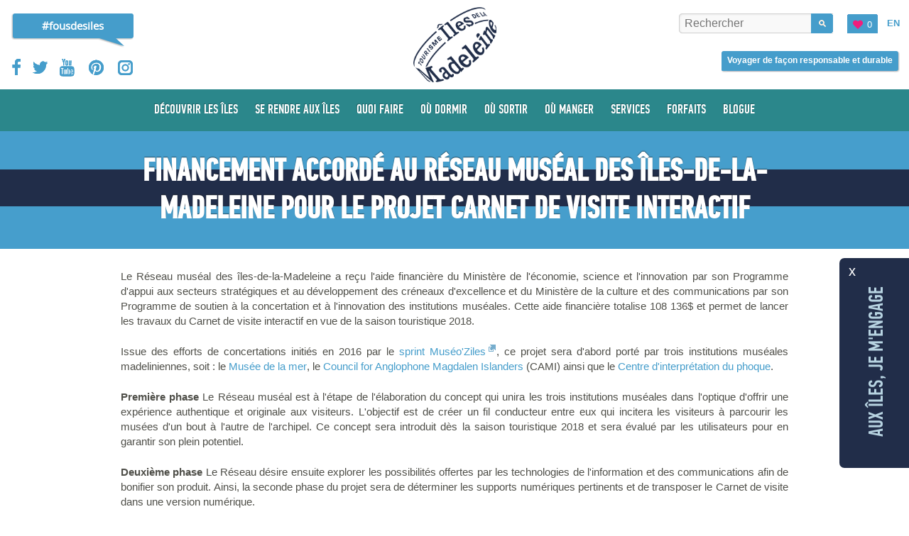

--- FILE ---
content_type: text/html; charset=UTF-8
request_url: https://www.tourismeilesdelamadeleine.com/fr/medias/actualites/2017/11/07/financement-accorde-au-reseau-museal-des-iles-de-la-madeleine-pour-le-projet-carnet-de-visite-interactif/
body_size: 19174
content:
<!DOCTYPE html>
<!--[if IE 8]> <html class="no-js lt-ie9" xmlns="http://www.w3.org/1999/xhtml" xml:lang="fr" lang="fr" xmlns:og="http://ogp.me/ns#"> <![endif]-->
<!--[if gt IE 8]><!--> <html class="no-js" xmlns="http://www.w3.org/1999/xhtml" xml:lang="fr" lang="fr" xmlns:og="http://ogp.me/ns#"> <!--<![endif]-->
<head>
 <!-- Set the viewport width to device width for mobile -->
 <title>Financement accordé au Réseau muséal des îles-de-la-Madeleine pour le projet Carnet de visite interactif</title>
 <meta name="viewport" content="initial-scale=1,maximum-scale=1" />
 <meta http-equiv="Content-Type" content="text/html; charset=utf-8" />
 <meta name="Description" lang="fr" content="Le Réseau muséal des îles-de-la-Madeleine a reçu l'aide financière du Ministère de l'économie, science et l'innovation. Cette aide financière de 108 136$ permet de lancer les travaux du Carnet de visite interactif pour la saison touristique 2018." />
 <meta name="Keywords" lang="fr" content="Îles de la Madeleine, vacances, tourisme, Saint-Laurent, hébergement, Québec, Canada, Îles-de-la-Madeleine, Iles de la Madeleine, restauration, relaxation, calme, touristique, île, madeleine, activité, détente, hôtel, havre, paix, oiseaux, pêche, chasse, musée, équitation, guide, golfe, camping, nature, écotourisme, bateau, voyage, forfait, gastronomie, randonné vélo, plongée sous-marine, randonné pédestre, parc et réserve, homard, cuisine, cerf-volant, kayak de mer, traîneau à chiens, excursion en bateau, planche à voile, ski de fond, plage de sable, artisans, piste cyclable, boutique d'artisan" />
 <meta name="robots" content="Index, Follow, noodp" />
 <meta name="p:domain_verify" content="6f95d975b3949d906d6957e8c1e07bf5" />
 <meta property="og:type" content="website" />
 <meta property="og:title" content="Financement accordé au Réseau muséal des îles-de-la-Madeleine pour le projet Carnet de visite interactif" />
 <meta property="og:url" content="https://www.tourismeilesdelamadeleine.com/fr/medias/actualites/2017/11/07/financement-accorde-au-reseau-museal-des-iles-de-la-madeleine-pour-le-projet-carnet-de-visite-interactif/" />
 <meta property="og:image" content="https://www.tourismeilesdelamadeleine.com/fichiersUpload/actualites/20180228144632-20171107134604-confe-rence-de-presse-reseau-museal.jpg" />
 <meta property="og:description" content="Le Réseau muséal des îles-de-la-Madeleine a reçu l'aide financière du Ministère de l'économie, science et l'innovation. Cette aide financière de 108 136$ permet de lancer les travaux du Carnet de visite interactif pour la saison touristique 2018." />
 <meta property="fb:app_id" content="285241803691771" />

 <link rel="shortcut icon" type="image/x-icon" href="/favicon.ico" />
 <link rel="apple-touch-icon" href="/apple_touch_57.png" />
 <link rel="apple-touch-icon" sizes="72x72" href="/apple_touch_72.png" />
 <link rel="apple-touch-icon" sizes="114x114" href="/apple_touch_114.png" />
 <link rel="apple-touch-icon" sizes="144x144" href="/apple_touch_144.png" />
 <link rel="alternate" type="application/rss+xml" title="Actualités - RSS Feed" href="http://feeds.feedburner.com/tourisme-iles-de-la-madeleine-fr" />
 <link rel="alternate" hreflang="en" href="/en/media/what-s-new/2017/11/07/announcement-of-funding-to-the-reseau-museal-des-iles-de-la-madeleine-for-the-project-carnet-de-visite-interactif/" />
 <!-- ======================================================================================================
 CSS
 =========================================================================================================== -->
 
 <link rel="stylesheet" type="text/css" href="https://www.tourismeilesdelamadeleine.com/css-comp/foundation,site,pfdintextcomppro-medium,opensans-regular,opensans-bold,filmotype_lasalle-regular,jquery.bxslider,jquery.fancybox,mediaelementplayer/1769532094.css" />
 
 <link rel="stylesheet" type="text/css" href="https://www.tourismeilesdelamadeleine.com/css-comp/site.print/1769532094.css " media="print" />

 <link rel="preconnect" href="https://fonts.googleapis.com">
 <link rel="preconnect" href="https://fonts.gstatic.com" crossorigin>
 <link href="https://fonts.googleapis.com/css2?family=Open+Sans:600&display=swap" rel="stylesheet">


 
 <script type="text/javascript" src="https://www.tourismeilesdelamadeleine.com/js-comp/checkReservation,ga_social_tracking/1769532094.js"></script> 
 <script type="text/javascript">
 var _gaq = _gaq || [];
 _gaq.push(['_setAccount', 'UA-37869779-1']);
 _gaq.push(['_trackPageview']);
 (function() {
 var ga = document.createElement('script'); ga.type = 'text/javascript'; ga.async = true;
 ga.src = ('https:' == document.location.protocol ? 'https://' : 'http://') +'stats.g.doubleclick.net/dc.js';
 var s = document.getElementsByTagName('script')[0]; s.parentNode.insertBefore(ga, s);
 })();
 </script>
 
 <!-- Facebook Pixel Code -->
 <script>
 !function(f,b,e,v,n,t,s){if(f.fbq)return;n=f.fbq=function(){n.callMethod?n.callMethod.apply(n,arguments):n.queue.push(arguments)};if(!f._fbq)f._fbq=n;n.push=n;n.loaded=!0;n.version='2.0';n.queue=[];t=b.createElement(e);t.async=!0;t.src=v;s=b.getElementsByTagName(e)[0];s.parentNode.insertBefore(t,s)}(window,document,'script','//connect.facebook.net/en_US/fbevents.js');
 fbq('init', '1507158192936089');
 fbq('track', "PageView");
 </script>

 <noscript>
 <img height="1" width="1" style="display:none" src="https://www.facebook.com/tr?id=1507158192936089&ev=PageView&noscript=1" />
 </noscript>
 <!-- End Facebook Pixel Code -->

 <!-- Facebook Pixel Code -->
 <script>
 !function(f,b,e,v,n,t,s)
 {if(f.fbq)return;n=f.fbq=function(){n.callMethod?
 n.callMethod.apply(n,arguments):n.queue.push(arguments)};
 if(!f._fbq)f._fbq=n;n.push=n;n.loaded=!0;n.version='2.0';
 n.queue=[];t=b.createElement(e);t.async=!0;
 t.src=v;s=b.getElementsByTagName(e)[0];
 s.parentNode.insertBefore(t,s)}(window, document,'script',
 'https://connect.facebook.net/en_US/fbevents.js');
 fbq('init', '892852717563523');
 fbq('track', 'PageView');
 </script>
 <noscript><img height="1" width="1" style="display:none"
 src="https://www.facebook.com/tr?id=892852717563523&ev=PageView&noscript=1"
 /></noscript>
 <!-- End Facebook Pixel Code -->

 <script>
 window.dataLayer = window.dataLayer || [];
 function gtag() {
 dataLayer.push(arguments);
 }
 gtag("consent", "default", {
 ad_storage: "denied",
 ad_user_data: "denied", 
 ad_personalization: "denied",
 analytics_storage: "denied",
 functionality_storage: "denied",
 personalization_storage: "denied",
 security_storage: "granted",
 wait_for_update: 2000,
 });
 gtag("set", "ads_data_redaction", true);
 gtag("set", "url_passthrough", true);
</script>

 <!-- Global site tag (gtag.js) - Google Analytics -->
 <script async src="https://www.googletagmanager.com/gtag/js?id=G-PD49F14GCQ"></script>



<!-- Google Tag Manager de Hint -->
<script>(function(w,d,s,l,i){w[l]=w[l]||[];w[l].push({'gtm.start':
new Date().getTime(),event:'gtm.js'});var f=d.getElementsByTagName(s)[0],
j=d.createElement(s),dl=l!='dataLayer'?'&l='+l:'';j.async=true;j.src=
'https://www.googletagmanager.com/gtm.js?id='+i+dl;f.parentNode.insertBefore(j,f);
})(window,document,'script','dataLayer','GTM-54D9CSH');</script>
<!-- End Google Tag Manager -->

<!-- Start cookieyes banner --> <script id="cookieyes" type="text/javascript" src="https://cdn-cookieyes.com/client_data/9f653d10ecf6df27d7017e7d/script.js"></script> <!-- End cookieyes banner -->
 <script>
 window.dataLayer = window.dataLayer || [];
 function gtag(){dataLayer.push(arguments);}
 gtag('js', new Date());

 gtag('config', 'G-PD49F14GCQ');
 </script>
 <!-- Pinterest Tag -->
 <script>
 !function(e){if(!window.pintrk){window.pintrk = function () {
 window.pintrk.queue.push(Array.prototype.slice.call(arguments))};var
 n=window.pintrk;n.queue=[],n.version="3.0";var
 t=document.createElement("script");t.async=!0,t.src=e;var
 r=document.getElementsByTagName("script")[0];
 r.parentNode.insertBefore(t,r)}}("https://s.pinimg.com/ct/core.js");
 pintrk('load', '2612944597693', {em: '<user_email_address>'});
 pintrk('page');
 </script>
 <noscript>
 <img height="1" width="1" style="display:none;" alt=""
 src="https://ct.pinterest.com/v3/?event=init&tid=2612944597693&pd[em]=<hashed_email_address>&noscript=1" />
 </noscript>
 <!-- end Pinterest Tag -->
 <script type="text/javascript">
 var initMapBloc = function() {};
 </script>

</head>

<body class="fr">
<!-- Google Tag Manager (noscript) de Hint -->
<noscript><iframe src="https://www.googletagmanager.com/ns.html?id=GTM-54D9CSH"
height="0" width="0" style="display:none;visibility:hidden"></iframe></noscript>
<!-- End Google Tag Manager (noscript) -->

 <header>
 <div id="hautDePageImpression" class="print-only">
 <img width="164" height="100" src="/images/site/logoImpression.gif" alt="Tourisme Îles de la Madeleine" />
 </div>
 <div id="hautPage" class="exterieur">
 <div class="row interieur">
 <div id="hautPageMobile" class="twelve columns show-for-small">
 <a href="#" id="rechercheMobile"><span>Rechercher</span></a>
 <a href="/fr/favoris/" id="favorisMobile"><span class="icone">Vos favoris</span></a>
 <a href="/en/media/what-s-new/2017/11/07/announcement-of-funding-to-the-reseau-museal-des-iles-de-la-madeleine-for-the-project-carnet-de-visite-interactif/" title="What's New?" id="lienLangueMobile" rel="2">en</a>
 <a href="#" id="boutonMenuMobile"><span class="icone"></span>menu</a>
 <div id="boiteRechercheMobile">

 </div>

 </div>
 <div class="four columns centre">
 <a href="/" id="logo" class="icone hide-for-small">Tourisme Îles de la Madeleine</a>
 <a href="/" id="logoMobile" class="icone show-for-small">Tourisme Îles de la Madeleine</a>
 </div>

 <div class="four columns gauche hide-for-small">

 <div class="lienPageFouDesIles"> <a href="/fr/decouvrir-les-iles/fous-des-iles/" class="bulle">#fousdesiles</a></div>

 <nav>
 <ul class="reseauxSociaux">
 <li><a id="lienFacebookHautPage" title="Facebook" href="http://www.facebook.com/tourismeilesdelamadeleine" target="_blank" class="icone facebook">Facebook</a></li>
 <li><a id="lienTwitterHautPage" title="Twitter" href="http://twitter.com/ATRIM" target="_blank" class="icone twitter">Twitter</a></li>
 <li><a id="lienYouTubeHautPage" title="YouTube" href="http://www.youtube.com/user/TourismeIDM" target="_blank" class="icone youtube">YouTube</a></li>
 <li><a id="lienPinterestHautPage" title="Pinterest" href="http://pinterest.com/tourismeim" target="_blank" class="icone pinterest">Pinterest</a></li>
 <li><a id="lienInstagramtHautPage" title="Instagram" href="http://instagram.com/ilesdelamadeleine" target="_blank" class="icone instagram">Instagram</a></li>
 </ul>


 </nav>
 <div class="antifloat"></div>

 </div>

 <div class="four columns droite hide-for-small">


 <ul id="navActivitesFavoris">

 <li class="dernier" id="autreLangue"><b> <a rel="2" title="What's New?" href="/en/media/what-s-new/2017/11/07/announcement-of-funding-to-the-reseau-museal-des-iles-de-la-madeleine-for-the-project-carnet-de-visite-interactif/">En</a></b></li> <!-- autre langue EN FR -->
 <li class="nouveauBouton">
 <a href="/fr/favoris/" class="favoris">
 <span class="contenu"><span id="panierNbElements">0</span></span>
 </a>
 </li>
 <li id="boiteRechercheNormal">
 <form id="rechercheHaut" name="rechercheHaut" action="/fr/resultats-de-recherche/">
 <div class="boiteChamp">
 <label for="recherche">Que cherchez-vous ?</label>
 <input type="text" name="recherche" id="recherche" placeholder="Rechercher" />
 <input type="submit" title="Rechercher" class="submit" name="envoyer" value="Rechercher" />
 </div>
 </form>
 </li>
 </ul>

 <div class="antifloat"></div>
 <a href="https://www.tourismeilesdelamadeleine.com/fr/decouvrir-les-iles/particularites-regionales/voyage-responsable-et-durable/?ref=entete" class="hebergemenbouton bouton" onmousedown="gaClickEvent('Demande de réservation', 'Clic - Trouver un hébergement et un transport - En-tête', location.pathname, 0, true);">
 <span class="gauche"></span>
 <span class="droite"></span>
 <span class="contenu">Voyager de façon responsable et durable</span>
 </a>
 </div>
 </div>
 </div>
 <nav>
 <div id="boiteNav" class="exterieur">
 <div class="fond"></div>
 <div class="interieur row">
 <ul id="nav"><li class="niveau-1 impair has-flyout"><a href="/fr/decouvrir-les-iles/"><span class="libele">Découvrir les Îles</span><span class="gauche"></span><span class="droite"></span><span class="fleche"></span></a><div class="boiteSousMenu flyout"><ul class="row sous-menu-niveau-2"><li class="niveau-2 impair has-flyout"><a href="/fr/decouvrir-les-iles/les-iles/">Les Îles<span class="gauche"></span>Les Îles</a><div class="boiteSousMenu flyout"><ul class="row sous-menu-niveau-3"><li class="niveau-3 impair sans-enfants"><a class="flyout-toggle" href="/fr/decouvrir-les-iles/les-iles/ile-d-entree/">Île d'Entrée<span class="gauche"></span>Île d'Entrée</a></li><li class="niveau-3 pair sans-enfants"><a class="flyout-toggle" href="/fr/decouvrir-les-iles/les-iles/ile-du-havre-aubert/">Île du Havre Aubert<span class="gauche"></span>Île du Havre Aubert</a></li><li class="niveau-3 impair sans-enfants"><a class="flyout-toggle" href="/fr/decouvrir-les-iles/les-iles/ile-du-cap-aux-meules/">Île du Cap aux Meules<span class="gauche"></span>Île du Cap aux Meules</a></li><li class="niveau-3 pair sans-enfants"><a class="flyout-toggle" href="/fr/decouvrir-les-iles/les-iles/ile-du-have-aux-maisons/">Île du Havre aux Maisons<span class="gauche"></span>Île du Havre aux Maisons</a></li><li class="niveau-3 impair sans-enfants"><a class="flyout-toggle" href="/fr/decouvrir-les-iles/les-iles/ile-de-la-pointe-aux-loups/">Île de la Pointe aux Loups<span class="gauche"></span>Île de la Pointe aux Loups</a></li><li class="niveau-3 pair sans-enfants"><a class="flyout-toggle" href="/fr/decouvrir-les-iles/les-iles/ile-de-grosse-ile/">Île de Grosse Île<span class="gauche"></span>Île de Grosse Île</a></li><li class="niveau-3 impair sans-enfants"><a class="flyout-toggle" href="/fr/decouvrir-les-iles/les-iles/ile-de-grande-entree/">Île de Grande Entrée<span class="gauche"></span>Île de Grande Entrée</a></li><li class="niveau-3 pair sans-enfants"><a class="flyout-toggle" href="https://www.tourismeilesdelamadeleine.com/fr/attraits-touristiques/parc-et-reserves/reserve-ecologique-de-l-ile-brion/" id="rndlien955">Île Brion<span class="gauche"></span>Île Brion</a></li></ul></div></li><li class="niveau-2 pair has-flyout"><a href="/fr/decouvrir-les-iles/portraits-de-gens-d-ici/" title="Découvrez les Îles de la Madeleine à travers différents portraits de gens qui les habitent.">Portraits de Madelinots<span class="gauche"></span>Portraits de Madelinots</a><div class="boiteSousMenu flyout"><ul class="row sous-menu-niveau-3"><li class="niveau-4 impair sans-enfants"><a class="flyout-toggle" href="/fr/decouvrir-les-iles/portraits-de-gens-d-ici/melanie-poirier/">Mélanie Poirier<span class="gauche"></span>Mélanie Poirier</a></li><li class="niveau-4 pair sans-enfants"><a class="flyout-toggle" href="/fr/decouvrir-les-iles/portraits-de-gens-d-ici/charles-cormier/">Charles Cormier<span class="gauche"></span>Charles Cormier</a></li><li class="niveau-4 impair sans-enfants"><a class="flyout-toggle" href="/fr/decouvrir-les-iles/portraits-de-gens-d-ici/capitaine-bernard-langford/">Capitaine Bernard Langford<span class="gauche"></span>Capitaine Bernard Langford</a></li><li class="niveau-4 pair sans-enfants"><a class="flyout-toggle" href="/fr/decouvrir-les-iles/portraits-de-gens-d-ici/yolande-miousse/">Yolande Miousse<span class="gauche"></span>Yolande Miousse</a></li><li class="niveau-4 impair sans-enfants"><a class="flyout-toggle" href="/fr/decouvrir-les-iles/portraits-de-gens-d-ici/denis-cormier/">Denis Cormier<span class="gauche"></span>Denis Cormier</a></li><li class="niveau-4 pair sans-enfants"><a class="flyout-toggle" href="/fr/decouvrir-les-iles/portraits-de-gens-d-ici/gaston-vigneau/">Gaston Vigneau<span class="gauche"></span>Gaston Vigneau</a></li><li class="niveau-4 impair sans-enfants"><a class="flyout-toggle" href="/fr/decouvrir-les-iles/portraits-de-gens-d-ici/georges-langford/">Georges Langford<span class="gauche"></span>Georges Langford</a></li><li class="niveau-4 pair sans-enfants"><a class="flyout-toggle" href="/fr/decouvrir-les-iles/portraits-de-gens-d-ici/catherine-chevrier-turbide/">Catherine Chevrier-Turbide<span class="gauche"></span>Catherine Chevrier-Turbide</a></li></ul></div></li><li class="niveau-2 impair sans-enfants"><a class="flyout-toggle" href="/fr/decouvrir-les-iles/itineraires-et-circuits/" title="Que vous soyez amateurs d'arts, de vélo ou encore tout simplement sensibles aux plaisirs de la table ou à la beauté des paysages, vous trouverez, ci-dessous, des circuits et des itinéraires qui vous combleront.">Itinéraires et circuits<span class="gauche"></span>Itinéraires et circuits</a></li><li class="niveau-2 pair has-flyout"><a href="/fr/decouvrir-les-iles/experiences/" title="La meilleure façon de découvrir les Îles, c'est de les parcourir !">Vivre les Îles par les 5 sens<span class="gauche"></span>Vivre les Îles par les 5 sens</a><div class="boiteSousMenu flyout"><ul class="row sous-menu-niveau-3"><li class="niveau-5 impair has-flyout"><a href="/fr/decouvrir-les-iles/experiences/nature/">Nature<span class="gauche"></span>Nature</a><div class="boiteSousMenu flyout"><ul class="row sous-menu-niveau-6"><li class="niveau-6 impair sans-enfants"><a class="flyout-toggle" href="/fr/decouvrir-les-iles/experiences/nature/voile/">Voile<span class="gauche"></span>Voile</a></li><li class="niveau-6 pair sans-enfants"><a class="flyout-toggle" href="/fr/decouvrir-les-iles/experiences/nature/plages/">Plages<span class="gauche"></span>Plages</a></li><li class="niveau-6 impair sans-enfants"><a class="flyout-toggle" href="/fr/decouvrir-les-iles/experiences/nature/cerfs-volants/">Cerfs-volants<span class="gauche"></span>Cerfs-volants</a></li><li class="niveau-6 pair sans-enfants"><a class="flyout-toggle" href="/fr/decouvrir-les-iles/experiences/nature/plongee/">Plongée<span class="gauche"></span>Plongée</a></li><li class="niveau-6 impair sans-enfants"><a class="flyout-toggle" href="/fr/decouvrir-les-iles/experiences/nature/activites-equestres/">Équitation<span class="gauche"></span>Équitation</a></li><li class="niveau-6 pair sans-enfants"><a class="flyout-toggle" href="/fr/decouvrir-les-iles/experiences/nature/excursions-nautiques/">Excursions nautiques<span class="gauche"></span>Excursions nautiques</a></li><li class="niveau-6 impair sans-enfants"><a class="flyout-toggle" href="/fr/decouvrir-les-iles/experiences/nature/golf/">Golf<span class="gauche"></span>Golf</a></li><li class="niveau-6 pair sans-enfants"><a class="flyout-toggle" href="/fr/decouvrir-les-iles/experiences/nature/kayak/">Kayak<span class="gauche"></span>Kayak</a></li><li class="niveau-6 impair has-flyout"><a href="/fr/decouvrir-les-iles/experiences/nature/plaisirs-d-hiver/">Plaisirs d'hiver<span class="gauche"></span>Plaisirs d'hiver</a><div class="boiteSousMenu flyout"><ul class="row sous-menu-niveau-7"><li class="niveau-7 impair sans-enfants"><a class="flyout-toggle" href="https://www.tourismeilesdelamadeleine.com/fr/decouvrir-les-iles/experiences/nature/plaisirs-d-hiver/" id="rndlien1200">Activités hivernales<span class="gauche"></span>Activités hivernales</a></li></ul></div></li><li class="niveau-6 pair has-flyout"><a href="/fr/decouvrir-les-iles/experiences/nature/randonnee-pedestre/">Randonnée pédestre et interprétation de la nature<span class="gauche"></span>Randonnée pédestre et interprétation de la nature</a><div class="boiteSousMenu flyout"><ul class="row sous-menu-niveau-7"><li class="niveau-8 impair sans-enfants"><a class="flyout-toggle" href="/fr/decouvrir-les-iles/experiences/nature/randonnee-pedestre/sentiers-entre-vents-et-marees/">Sentiers Entre Vents et Marées<span class="gauche"></span>Sentiers Entre Vents et Marées</a></li></ul></div></li><li class="niveau-6 impair sans-enfants"><a class="flyout-toggle" href="/fr/decouvrir-les-iles/experiences/nature/parc-et-reserves/">Réserves<span class="gauche"></span>Réserves</a></li><li class="niveau-6 pair sans-enfants"><a class="flyout-toggle" href="/fr/decouvrir-les-iles/experiences/nature/velo/">Vélo<span class="gauche"></span>Vélo</a></li><li class="niveau-6 impair sans-enfants"><a class="flyout-toggle" href="/fr/decouvrir-les-iles/experiences/nature/excursions-et-aventures/">Excursions et aventures<span class="gauche"></span>Excursions et aventures</a></li><li class="niveau-6 pair sans-enfants"><a class="flyout-toggle" href="/fr/decouvrir-les-iles/experiences/nature/kitesurf/">Kitesurf<span class="gauche"></span>Kitesurf</a></li><li class="niveau-6 impair sans-enfants"><a class="flyout-toggle" href="/fr/decouvrir-les-iles/experiences/nature/planche-a-voile/">Planche à voile<span class="gauche"></span>Planche à voile</a></li><li class="niveau-6 pair sans-enfants"><a class="flyout-toggle" href="/fr/decouvrir-les-iles/experiences/nature/marinas/">Marinas<span class="gauche"></span>Marinas</a></li><li class="niveau-6 impair sans-enfants"><a class="flyout-toggle" href="/fr/decouvrir-les-iles/experiences/nature/location-d-equipement-de-plein-air/">Location d'équipement de plein air<span class="gauche"></span>Location d'équipement de plein air</a></li><li class="niveau-6 pair sans-enfants"><a class="flyout-toggle" href="/fr/decouvrir-les-iles/experiences/nature/stand-up-paddle/">Planche à pagaie (SUP)<span class="gauche"></span>Planche à pagaie (SUP)</a></li><li class="niveau-6 impair sans-enfants"><a class="flyout-toggle" href="/fr/decouvrir-les-iles/experiences/nature/surf/">Surf<span class="gauche"></span>Surf</a></li><li class="niveau-6 pair sans-enfants"><a class="flyout-toggle" href="/fr/decouvrir-les-iles/experiences/nature/ornithologie/">Ornithologie<span class="gauche"></span>Ornithologie</a></li><li class="niveau-6 impair sans-enfants"><a class="flyout-toggle" href="/fr/decouvrir-les-iles/experiences/nature/observation-des-blanchons/">Observation des blanchons<span class="gauche"></span>Observation des blanchons</a></li><li class="niveau-6 pair sans-enfants"><a class="flyout-toggle" href="/fr/decouvrir-les-iles/experiences/nature/mototourisme/">Mototourisme<span class="gauche"></span>Mototourisme</a></li><li class="niveau-6 impair sans-enfants"><a class="flyout-toggle" href="/fr/decouvrir-les-iles/experiences/nature/observation-des-mammiferes-marins/">Observation des mammifères marins<span class="gauche"></span>Observation des mammifères marins</a></li><li class="niveau-6 pair sans-enfants"><a class="flyout-toggle" href="/fr/decouvrir-les-iles/experiences/nature/peche/">Excursions de pêche en mer<span class="gauche"></span>Excursions de pêche en mer</a></li><li class="niveau-6 impair sans-enfants"><a class="flyout-toggle" href="/fr/decouvrir-les-iles/experiences/nature/wing/">Wing Surf<span class="gauche"></span>Wing Surf</a></li><li class="niveau-6 pair sans-enfants"><a class="flyout-toggle" href="/fr/decouvrir-les-iles/experiences/nature/expeditions-nautiques/">Expéditions nautiques<span class="gauche"></span>Expéditions nautiques</a></li><li class="niveau-6 impair sans-enfants"><a class="flyout-toggle" href="/fr/decouvrir-les-iles/experiences/nature/sport/">Sports nautiques électriques<span class="gauche"></span>Sports nautiques électriques</a></li><li class="niveau-6 pair sans-enfants"><a class="flyout-toggle" href="/fr/decouvrir-les-iles/experiences/nature/mini-golf/">Mini golf<span class="gauche"></span>Mini golf</a></li><li class="niveau-6 impair sans-enfants"><a class="flyout-toggle" href="/fr/decouvrir-les-iles/experiences/nature/activites-ecoresponsables/">Activités écoresponsables<span class="gauche"></span>Activités écoresponsables</a></li></ul></div></li><li class="niveau-5 pair has-flyout"><a href="/fr/decouvrir-les-iles/experiences/saveurs/">Saveurs<span class="gauche"></span>Saveurs</a><div class="boiteSousMenu flyout"><ul class="row sous-menu-niveau-6"><li class="niveau-7 impair sans-enfants"><a class="flyout-toggle" href="/fr/decouvrir-les-iles/experiences/saveurs/boissons-artisanales/">Boissons artisanales et microbrasseries<span class="gauche"></span>Boissons artisanales et microbrasseries</a></li><li class="niveau-7 pair sans-enfants"><a class="flyout-toggle" href="/fr/decouvrir-les-iles/experiences/saveurs/boucheries-et-charcuteries/">Boucheries et charcuteries<span class="gauche"></span>Boucheries et charcuteries</a></li><li class="niveau-7 impair sans-enfants"><a class="flyout-toggle" href="/fr/decouvrir-les-iles/experiences/saveurs/brulerie/">Brûleries et cafés<span class="gauche"></span>Brûleries et cafés</a></li><li class="niveau-7 pair sans-enfants"><a class="flyout-toggle" href="/fr/decouvrir-les-iles/experiences/saveurs/les-specialites-des-iles-de-la-madeleine/">Les spécialités des Îles de la Madeleine<span class="gauche"></span>Les spécialités des Îles de la Madeleine</a></li><li class="niveau-7 impair sans-enfants"><a class="flyout-toggle" href="/fr/decouvrir-les-iles/experiences/saveurs/mariculture/">Mariculture<span class="gauche"></span>Mariculture</a></li><li class="niveau-7 pair sans-enfants"><a class="flyout-toggle" href="/fr/decouvrir-les-iles/experiences/saveurs/vignoble/">Vignoble<span class="gauche"></span>Vignoble</a></li><li class="niveau-7 impair sans-enfants"><a class="flyout-toggle" href="/fr/decouvrir-les-iles/experiences/saveurs/fromagerie/">Fromageries<span class="gauche"></span>Fromageries</a></li><li class="niveau-7 pair sans-enfants"><a class="flyout-toggle" href="/fr/decouvrir-les-iles/experiences/saveurs/fumoir/">Fumoir<span class="gauche"></span>Fumoir</a></li><li class="niveau-7 impair sans-enfants"><a class="flyout-toggle" href="/fr/decouvrir-les-iles/experiences/saveurs/herboristeries/">Herboristeries<span class="gauche"></span>Herboristeries</a></li><li class="niveau-7 pair sans-enfants"><a class="flyout-toggle" href="/fr/decouvrir-les-iles/experiences/saveurs/poissonneries/">Poissonneries<span class="gauche"></span>Poissonneries</a></li><li class="niveau-7 impair sans-enfants"><a class="flyout-toggle" href="/fr/decouvrir-les-iles/experiences/saveurs/boutiques-et-epiceries-du-terroir/">Boutiques et épiceries du terroir<span class="gauche"></span>Boutiques et épiceries du terroir</a></li><li class="niveau-7 pair sans-enfants"><a class="flyout-toggle" href="/fr/decouvrir-les-iles/experiences/saveurs/boulangeries-et-patisseries/">Boulangeries et pâtisseries<span class="gauche"></span>Boulangeries et pâtisseries</a></li><li class="niveau-7 impair sans-enfants"><a class="flyout-toggle" href="http://www.tourismeilesdelamadeleine.com/fr/decouvrir-les-iles/itineraires-et-circuits/circuit-des-saveurs/" id="rndlien1146" title="Circuit des Saveurs">Circuit des Saveurs<span class="gauche"></span>Circuit des Saveurs</a></li><li class="niveau-7 pair sans-enfants"><a class="flyout-toggle" href="/fr/decouvrir-les-iles/experiences/saveurs/apiculture/">Mielleries<span class="gauche"></span>Mielleries</a></li><li class="niveau-7 impair sans-enfants"><a class="flyout-toggle" href="/fr/decouvrir-les-iles/experiences/saveurs/visite-a-la-ferme/">Visites à la ferme<span class="gauche"></span>Visites à la ferme</a></li><li class="niveau-7 pair sans-enfants"><a class="flyout-toggle" href="/fr/decouvrir-les-iles/experiences/saveurs/ventes-de-fruits-et-legumes/">Ventes de fruits, légumes et fleurs<span class="gauche"></span>Ventes de fruits, légumes et fleurs</a></li><li class="niveau-7 impair sans-enfants"><a class="flyout-toggle" href="/fr/decouvrir-les-iles/experiences/saveurs/salons-de-the/">Salons de thé<span class="gauche"></span>Salons de thé</a></li><li class="niveau-7 pair sans-enfants"><a class="flyout-toggle" href="/fr/decouvrir-les-iles/experiences/saveurs/marche-public/">Marché public<span class="gauche"></span>Marché public</a></li><li class="niveau-7 impair sans-enfants"><a class="flyout-toggle" href="/fr/decouvrir-les-iles/experiences/saveurs/assaisonnement-et-condiment/">Assaisonnement et condiment<span class="gauche"></span>Assaisonnement et condiment</a></li></ul></div></li><li class="niveau-5 impair has-flyout"><a href="/fr/decouvrir-les-iles/experiences/culture/">Culture<span class="gauche"></span>Culture</a><div class="boiteSousMenu flyout"><ul class="row sous-menu-niveau-6"><li class="niveau-8 impair sans-enfants"><a class="flyout-toggle" href="/fr/decouvrir-les-iles/experiences/culture/festivals-et-evenements/">Événements<span class="gauche"></span>Événements</a></li><li class="niveau-8 pair sans-enfants"><a class="flyout-toggle" href="/fr/decouvrir-les-iles/experiences/culture/metiers-d-art/">Artisans et métiers d'art<span class="gauche"></span>Artisans et métiers d'art</a></li><li class="niveau-8 impair sans-enfants"><a class="flyout-toggle" href="/fr/decouvrir-les-iles/experiences/culture/boutiques-de-souvenirs/">Boutiques de souvenirs<span class="gauche"></span>Boutiques de souvenirs</a></li><li class="niveau-8 pair sans-enfants"><a class="flyout-toggle" href="/fr/decouvrir-les-iles/experiences/culture/lieux-publics-et-sites-historiques/">Lieux publics et sites historiques<span class="gauche"></span>Lieux publics et sites historiques</a></li><li class="niveau-8 impair sans-enfants"><a class="flyout-toggle" href="/fr/decouvrir-les-iles/experiences/culture/galeries-d-art-et-salles-d-exposition/">Galeries d'art et salles d'exposition<span class="gauche"></span>Galeries d'art et salles d'exposition</a></li><li class="niveau-8 pair sans-enfants"><a class="flyout-toggle" href="/fr/decouvrir-les-iles/experiences/culture/musees-et-centres-d-interpretation/">Musées et centres d'interprétation<span class="gauche"></span>Musées et centres d'interprétation</a></li><li class="niveau-8 impair sans-enfants"><a class="flyout-toggle" href="/fr/decouvrir-les-iles/experiences/culture/sorties-et-vie-nocturne/">Vie nocturne<span class="gauche"></span>Vie nocturne</a></li><li class="niveau-8 pair sans-enfants"><a class="flyout-toggle" href="/fr/decouvrir-les-iles/experiences/culture/spectacles-et-theatres-d-ete/">Spectacles et théâtres<span class="gauche"></span>Spectacles et théâtres</a></li><li class="niveau-8 impair sans-enfants"><a class="flyout-toggle" href="/fr/decouvrir-les-iles/experiences/culture/edifices-religieux/">Églises et édifices religieux<span class="gauche"></span>Églises et édifices religieux</a></li><li class="niveau-8 pair sans-enfants"><a class="flyout-toggle" href="/fr/decouvrir-les-iles/experiences/culture/phares/">Phares<span class="gauche"></span>Phares</a></li><li class="niveau-8 impair sans-enfants"><a class="flyout-toggle" href="/fr/decouvrir-les-iles/experiences/culture/ateliers-de-creation/">Ateliers de création<span class="gauche"></span>Ateliers de création</a></li><li class="niveau-8 pair sans-enfants"><a class="flyout-toggle" href="/fr/decouvrir-les-iles/experiences/culture/contes-arts-de-la-scene/">Contes et arts de la scène<span class="gauche"></span>Contes et arts de la scène</a></li><li class="niveau-8 impair sans-enfants"><a class="flyout-toggle" href="/fr/decouvrir-les-iles/experiences/culture/tourisme-creatif/">Tourisme créatif<span class="gauche"></span>Tourisme créatif</a></li><li class="niveau-8 pair sans-enfants"><a class="flyout-toggle" href="/fr/decouvrir-les-iles/experiences/culture/librairies/">Librairies<span class="gauche"></span>Librairies</a></li><li class="niveau-8 impair sans-enfants"><a class="flyout-toggle" href="/fr/decouvrir-les-iles/experiences/culture/jeux-rallyes/" title="Jeux et rallyes">Jeux et rallyes<span class="gauche"></span>Jeux et rallyes</a></li></ul></div></li></ul></div></li><li class="niveau-2 impair sans-enfants"><a class="flyout-toggle" href="/fr/decouvrir-les-iles/fous-des-iles/" title="Vous êtes fou des Îles ? Partagez vos photos sur Instragram ou Pinterest ! Partagez également vos impressions et coups de coeur sur Twitter et Facebook ! Vous retrouverez ici des commentaires et souvenirs d'amoureux des Îles.">Fous des Îles<span class="gauche"></span>Fous des Îles</a></li><li class="niveau-2 pair has-flyout"><a href="/fr/decouvrir-les-iles/se-deplacer/" title="Une fois sur place, plusieurs moyens de transport s'offrent à vous pour découvrir l'archipel. À vous de choisir celui qui vous convient le mieux !">Se déplacer<span class="gauche"></span>Se déplacer</a><div class="boiteSousMenu flyout"><ul class="row sous-menu-niveau-3"><li class="niveau-6 impair sans-enfants"><a class="flyout-toggle" href="/fr/decouvrir-les-iles/se-deplacer/location-d-automobiles/">Location d'automobiles<span class="gauche"></span>Location d'automobiles</a></li><li class="niveau-6 pair sans-enfants"><a class="flyout-toggle" href="/fr/decouvrir-les-iles/se-deplacer/visites-guidees/">Visites guidées<span class="gauche"></span>Visites guidées</a></li><li class="niveau-6 impair sans-enfants"><a class="flyout-toggle" href="/fr/decouvrir-les-iles/se-deplacer/acces-a-l-ile-d-entree/">Accès à l'Île d'Entrée<span class="gauche"></span>Accès à l'Île d'Entrée</a></li><li class="niveau-6 pair sans-enfants"><a class="flyout-toggle" href="/fr/decouvrir-les-iles/se-deplacer/location-de-velo/">Location de vélos<span class="gauche"></span>Location de vélos</a></li><li class="niveau-6 impair sans-enfants"><a class="flyout-toggle" href="/fr/decouvrir-les-iles/se-deplacer/location-de-motos-et-scooters/">Location de motos et scooters<span class="gauche"></span>Location de motos et scooters</a></li><li class="niveau-6 pair sans-enfants"><a class="flyout-toggle" href="/fr/decouvrir-les-iles/se-deplacer/transport-public/">Transport public<span class="gauche"></span>Transport public</a></li><li class="niveau-6 impair sans-enfants"><a class="flyout-toggle" href="/fr/decouvrir-les-iles/se-deplacer/location-d-autobus/">Location d'autobus<span class="gauche"></span>Location d'autobus</a></li></ul></div></li><li class="niveau-2 impair has-flyout"><a href="/fr/decouvrir-les-iles/particularites-regionales/" title="Les Îles de la Madeleine, c'est aussi un système écologique riche et fragile en raison des éléments qu'on y trouve, mais aussi pour sa taille, ses origines et son évolution.">Particularités régionales<span class="gauche"></span>Particularités régionales</a><div class="boiteSousMenu flyout"><ul class="row sous-menu-niveau-3"><li class="niveau-7 impair sans-enfants"><a class="flyout-toggle" href="http://www.tourismeilesdelamadeleine.com/fr/decouvrir-les-iles/experiences/saveurs/les-specialites-des-iles-de-la-madeleine/" id="rndlien1147">Les spécialités des Îles de la Madeleine<span class="gauche"></span>Les spécialités des Îles de la Madeleine</a></li><li class="niveau-7 pair sans-enfants"><a class="flyout-toggle" href="/fr/decouvrir-les-iles/particularites-regionales/aux-iles-je-m-engage/">Aux Îles, je m'engage<span class="gauche"></span>Aux Îles, je m'engage</a></li><li class="niveau-7 impair sans-enfants"><a class="flyout-toggle" href="/fr/decouvrir-les-iles/particularites-regionales/histoire/" title="Histoire des Îles de la Madeleine">L'histoire des Îles de la Madeleine<span class="gauche"></span>L'histoire des Îles de la Madeleine</a></li><li class="niveau-7 pair has-flyout"><a href="/fr/decouvrir-les-iles/particularites-regionales/peche/">L'industrie de la pêche<span class="gauche"></span>L'industrie de la pêche</a><div class="boiteSousMenu flyout"><ul class="row sous-menu-niveau-8"><li class="niveau-8 impair sans-enfants"><a class="flyout-toggle" href="/fr/decouvrir-les-iles/particularites-regionales/peche/le-homard-des-iles/">Le homard des Îles<span class="gauche"></span>Le homard des Îles</a></li></ul></div></li><li class="niveau-7 impair sans-enfants"><a class="flyout-toggle" href="/fr/decouvrir-les-iles/particularites-regionales/paysages/">Paysages<span class="gauche"></span>Paysages</a></li><li class="niveau-7 pair sans-enfants"><a class="flyout-toggle" href="/fr/decouvrir-les-iles/particularites-regionales/faune/">Faune<span class="gauche"></span>Faune</a></li><li class="niveau-7 impair sans-enfants"><a class="flyout-toggle" href="/fr/decouvrir-les-iles/particularites-regionales/flore/">Flore<span class="gauche"></span>Flore</a></li><li class="niveau-7 pair has-flyout"><a href="/fr/decouvrir-les-iles/particularites-regionales/voyage-responsable-et-durable/">Voyager de façon responsable et durable<span class="gauche"></span>Voyager de façon responsable et durable</a><div class="boiteSousMenu flyout"><ul class="row sous-menu-niveau-8"><li class="niveau-9 impair sans-enfants"><a class="flyout-toggle" href="/fr/decouvrir-les-iles/particularites-regionales/voyage-responsable-et-durable/economiser-l-energie/">Économiser l'énergie<span class="gauche"></span>Économiser l'énergie</a></li><li class="niveau-9 pair sans-enfants"><a class="flyout-toggle" href="/fr/decouvrir-les-iles/particularites-regionales/voyage-responsable-et-durable/preserver-les-paysages/">Préserver les paysages<span class="gauche"></span>Préserver les paysages</a></li><li class="niveau-9 impair sans-enfants"><a class="flyout-toggle" href="/fr/decouvrir-les-iles/particularites-regionales/voyage-responsable-et-durable/camping-et-stationnement/">Camping et stationnement<span class="gauche"></span>Camping et stationnement</a></li><li class="niveau-9 pair sans-enfants"><a class="flyout-toggle" href="/fr/decouvrir-les-iles/particularites-regionales/voyage-responsable-et-durable/dompter-le-vent-avec-harmonie/">Dompter le vent avec harmonie<span class="gauche"></span>Dompter le vent avec harmonie</a></li><li class="niveau-9 impair sans-enfants"><a class="flyout-toggle" href="/fr/decouvrir-les-iles/particularites-regionales/voyage-responsable-et-durable/boire-une-eau-de-qualite-et-precieuse/">Boire une eau de qualité et précieuse<span class="gauche"></span>Boire une eau de qualité et précieuse</a></li><li class="niveau-9 pair sans-enfants"><a class="flyout-toggle" href="/fr/decouvrir-les-iles/particularites-regionales/voyage-responsable-et-durable/observer-des-oiseaux/">Observer des oiseaux rares<span class="gauche"></span>Observer des oiseaux rares</a></li><li class="niveau-9 impair sans-enfants"><a class="flyout-toggle" href="/fr/decouvrir-les-iles/particularites-regionales/voyage-responsable-et-durable/trier-et-reduire-ses-dechets/">Trier et réduire ses déchets<span class="gauche"></span>Trier et réduire ses déchets</a></li><li class="niveau-9 pair sans-enfants"><a class="flyout-toggle" href="/fr/decouvrir-les-iles/particularites-regionales/voyage-responsable-et-durable/les-iles-sans-voiture/">Les Îles sans voiture<span class="gauche"></span>Les Îles sans voiture</a></li><li class="niveau-9 impair sans-enfants"><a class="flyout-toggle" href="/fr/decouvrir-les-iles/particularites-regionales/voyage-responsable-et-durable/activites-cueillette/">Cueillette et pêche éco-responsables<span class="gauche"></span>Cueillette et pêche éco-responsables</a></li><li class="niveau-9 pair sans-enfants"><a class="flyout-toggle" href="/fr/decouvrir-les-iles/particularites-regionales/voyage-responsable-et-durable/achat-local/">Achat local<span class="gauche"></span>Achat local</a></li><li class="niveau-9 impair sans-enfants"><a class="flyout-toggle" href="/fr/decouvrir-les-iles/particularites-regionales/voyage-responsable-et-durable/le-meilleur-moment-pour-venir-aux-iles/">Le meilleur moment pour venir aux îles ?<span class="gauche"></span>Le meilleur moment pour venir aux îles ?</a></li><li class="niveau-9 pair sans-enfants"><a class="flyout-toggle" href="/fr/decouvrir-les-iles/particularites-regionales/voyage-responsable-et-durable/sejourner/">Réserver des vacances responsables<span class="gauche"></span>Réserver des vacances responsables</a></li><li class="niveau-9 impair sans-enfants"><a class="flyout-toggle" href="/fr/decouvrir-les-iles/particularites-regionales/voyage-responsable-et-durable/les-iles-accessibles-a-tous/">Les îles accessibles à tous<span class="gauche"></span>Les îles accessibles à tous</a></li><li class="niveau-9 pair sans-enfants"><a class="flyout-toggle" href="/fr/decouvrir-les-iles/particularites-regionales/voyage-responsable-et-durable/choisir-un-hebergement/">Choisir un hébergement certifié<span class="gauche"></span>Choisir un hébergement certifié</a></li><li class="niveau-9 impair sans-enfants"><a class="flyout-toggle" href="/fr/decouvrir-les-iles/particularites-regionales/voyage-responsable-et-durable/votre-guide-de-securite-en-mer/">Votre guide de sécurité en mer aux Îles de la Madeleine<span class="gauche"></span>Votre guide de sécurité en mer aux Îles de la Madeleine</a></li></ul></div></li></ul></div></li><li class="niveau-2 pair has-flyout"><a href="/fr/decouvrir-les-iles/les-iles-au-gre-des-saisons/">Les Îles au gré des saisons<span class="gauche"></span>Les Îles au gré des saisons</a><div class="boiteSousMenu flyout"><ul class="row sous-menu-niveau-3"><li class="niveau-8 impair sans-enfants"><a class="flyout-toggle" href="/fr/decouvrir-les-iles/les-iles-au-gre-des-saisons/printemps/">Printemps<span class="gauche"></span>Printemps</a></li><li class="niveau-8 pair sans-enfants"><a class="flyout-toggle" href="/fr/decouvrir-les-iles/les-iles-au-gre-des-saisons/automne/">Automne<span class="gauche"></span>Automne</a></li><li class="niveau-8 impair sans-enfants"><a class="flyout-toggle" href="/fr/decouvrir-les-iles/les-iles-au-gre-des-saisons/ete/">Été<span class="gauche"></span>Été</a></li><li class="niveau-8 pair sans-enfants"><a class="flyout-toggle" href="https://www.tourismeilesdelamadeleine.com/fr/decouvrir-les-iles/experiences/nature/plaisirs-d-hiver/" id="rndlien1207">Hiver<span class="gauche"></span>Hiver</a></li></ul></div></li></ul></div></li><li class="niveau-1 pair has-flyout"><a href="/fr/se-rendre-aux-iles/"><span class="libele">Se rendre aux Îles</span><span class="gauche"></span><span class="droite"></span><span class="fleche"></span></a><div class="boiteSousMenu flyout"><ul class="row sous-menu-niveau-2"><li class="niveau-3 impair sans-enfants"><a class="flyout-toggle" href="/fr/se-rendre-aux-iles/traversier/">Traversier<span class="gauche"></span>Traversier</a></li><li class="niveau-3 pair sans-enfants"><a class="flyout-toggle" href="/fr/se-rendre-aux-iles/avion/">Avion<span class="gauche"></span>Avion</a></li></ul></div></li><li class="niveau-1 impair sans-enfants"><a class="flyout-toggle" href="/fr/quoi-faire/"><span class="libele">Quoi faire</span><span class="gauche"></span><span class="droite"></span><span class="fleche"></span></a></li><li class="niveau-1 pair sans-enfants"><a class="flyout-toggle" href="/fr/hebergement/"><span class="libele">Où dormir</span><span class="gauche"></span><span class="droite"></span><span class="fleche"></span></a></li><li class="niveau-1 impair sans-enfants"><a class="flyout-toggle" href="/fr/ou-sortir/"><span class="libele">Où sortir</span><span class="gauche"></span><span class="droite"></span><span class="fleche"></span></a></li><li class="niveau-1 pair has-flyout"><a href="/fr/ou-manger/"><span class="libele">Où manger</span><span class="gauche"></span><span class="droite"></span><span class="fleche"></span></a><div class="boiteSousMenu flyout"><ul class="row sous-menu-niveau-2"><li class="niveau-4 impair sans-enfants"><a class="flyout-toggle" href="/fr/ou-manger/traiteur/">Traiteur<span class="gauche"></span>Traiteur</a></li></ul></div></li><li class="niveau-1 impair has-flyout"><a href="/fr/services/"><span class="libele">Services</span><span class="gauche"></span><span class="droite"></span><span class="fleche"></span></a><div class="boiteSousMenu flyout"><ul class="row sous-menu-niveau-2"><li class="niveau-5 impair sans-enfants"><a class="flyout-toggle" href="https://www.tourismeilesdelamadeleine.com/fr/ou-manger/?filtreMembre=%7B%22categorieOuManger%22%3A%22130%22%2C%22dateArrivee%22%3A%22%22%7D&nbMembresAffiches=0" id="rndlien1199">Prêt-à-manger<span class="gauche"></span>Prêt-à-manger</a></li><li class="niveau-5 pair sans-enfants"><a class="flyout-toggle" href="/fr/services/visites-industrielles/">Visites industrielles<span class="gauche"></span>Visites industrielles</a></li><li class="niveau-5 impair sans-enfants"><a class="flyout-toggle" href="/fr/services/activites-pour-les-enfants/">Pour les enfants<span class="gauche"></span>Pour les enfants</a></li><li class="niveau-5 pair sans-enfants"><a class="flyout-toggle" href="/fr/services/municipalites/">Municipalités<span class="gauche"></span>Municipalités</a></li><li class="niveau-5 impair sans-enfants"><a class="flyout-toggle" href="/fr/services/service-de-genealogie/">Service de généalogie<span class="gauche"></span>Service de généalogie</a></li><li class="niveau-5 pair sans-enfants"><a class="flyout-toggle" href="/fr/services/photographies-et-videos/">Photographies et vidéos<span class="gauche"></span>Photographies et vidéos</a></li><li class="niveau-5 impair sans-enfants"><a class="flyout-toggle" href="/fr/services/pharmacies/">Pharmacies<span class="gauche"></span>Pharmacies</a></li><li class="niveau-5 pair sans-enfants"><a class="flyout-toggle" href="/fr/services/nettoyeurs/">Nettoyeurs<span class="gauche"></span>Nettoyeurs</a></li><li class="niveau-5 impair sans-enfants"><a class="flyout-toggle" href="/fr/services/medias-locaux/">Médias locaux<span class="gauche"></span>Médias locaux</a></li><li class="niveau-5 pair sans-enfants"><a class="flyout-toggle" href="/fr/services/institutions-financieres/">Institutions financières<span class="gauche"></span>Institutions financières</a></li><li class="niveau-5 impair sans-enfants"><a class="flyout-toggle" href="/fr/services/garages-stations-sevices/">Garages / Stations-services<span class="gauche"></span>Garages / Stations-services</a></li><li class="niveau-5 pair sans-enfants"><a class="flyout-toggle" href="/fr/services/depannage-routier/">Dépannage routier<span class="gauche"></span>Dépannage routier</a></li><li class="niveau-5 impair sans-enfants"><a class="flyout-toggle" href="/fr/services/courtiers-immobiliers/">Courtiers immobiliers<span class="gauche"></span>Courtiers immobiliers</a></li><li class="niveau-5 pair sans-enfants"><a class="flyout-toggle" href="/fr/services/buanderie/">Buanderie<span class="gauche"></span>Buanderie</a></li><li class="niveau-5 impair sans-enfants"><a class="flyout-toggle" href="/fr/services/agences-de-voyages/">Agences de voyages<span class="gauche"></span>Agences de voyages</a></li><li class="niveau-5 pair sans-enfants"><a class="flyout-toggle" href="/fr/services/alimentation/">Alimentation (dépanneurs, épiceries, boulangeries)<span class="gauche"></span>Alimentation (dépanneurs, épiceries, boulangeries)</a></li><li class="niveau-5 impair sans-enfants"><a class="flyout-toggle" href="/fr/services/bien-etre-ressourcement/">Bien-être &amp; ressourcement<span class="gauche"></span>Bien-être &amp; ressourcement</a></li><li class="niveau-5 pair sans-enfants"><a class="flyout-toggle" href="/fr/services/cremerie/">Crèmerie<span class="gauche"></span>Crèmerie</a></li><li class="niveau-5 impair sans-enfants"><a class="flyout-toggle" href="/fr/services/magasinage/">Magasinage<span class="gauche"></span>Magasinage</a></li><li class="niveau-5 pair sans-enfants"><a class="flyout-toggle" href="/fr/services/yoga/">Yoga<span class="gauche"></span>Yoga</a></li><li class="niveau-5 impair sans-enfants"><a class="flyout-toggle" href="/fr/services/massotherapie/">Massothérapie et soins thérapeutiques<span class="gauche"></span>Massothérapie et soins thérapeutiques</a></li><li class="niveau-5 pair sans-enfants"><a class="flyout-toggle" href="/fr/services/cotravail/">Espace de cotravail<span class="gauche"></span>Espace de cotravail</a></li></ul></div></li><li class="niveau-1 pair sans-enfants"><a class="flyout-toggle" href="/fr/offres-promotionnelles/"><span class="libele">Forfaits</span><span class="gauche"></span><span class="droite"></span><span class="fleche"></span></a></li><li class="niveau-1 impair sans-enfants"><a class="flyout-toggle" href="/fr/blogue/"><span class="libele">Blogue</span><span class="gauche"></span><span class="droite"></span><span class="fleche"></span></a></li></ul> </div>
 </div>
 </nav>

 
 </header>

 <div class="row">
 <div class="btnCentrerHautPage">
 <a href="https://www.tourismeilesdelamadeleine.com/fr/decouvrir-les-iles/particularites-regionales/voyage-responsable-et-durable/?ref=entete" class="hebergemenbouton bouton" onmousedown="gaClickEvent('Demande de réservation', 'Clic - Trouver un hébergement et un transport - En-tête', location.pathname, 0, true);">
 <span class="gauche"></span>
 <span class="droite"></span>
 <span class="contenu">Voyager de façon responsable et durable</span>
 </a>
 </div>
 </div>

 
 
<div id="boiteTitre" class="exterieur">
<div class="fond haut"></div>
<div class="fond bas"></div>
<div class="interieur row">
<h1 >Financement accordé au Réseau muséal des îles-de-la-Madeleine pour le projet Carnet de visite interactif</h1>
</div>
</div>

<div id="contenuPage" class="row">
<section class="twelve columns">
 <div><p style="text-align: justify;">Le Réseau muséal des îles-de-la-Madeleine a reçu l'aide financière du Ministère de l'économie, science et l'innovation par son Programme d'appui aux secteurs stratégiques et au développement des créneaux d'excellence et du Ministère de la culture et des communications par son Programme de soutien à la concertation et à l'innovation des institutions muséales. Cette aide financière totalise 108 136$ et permet de lancer les travaux du Carnet de visite interactif en vue de la saison touristique 2018.</p><p style="text-align: justify;">Issue des efforts de concertations initiés en 2016 par le <a href="https://www.youtube.com/watch?v=10n3dwhrocE">sprint Muséo'Ziles</a>, ce projet sera d'abord porté par trois institutions muséales madeliniennes, soit : le <a href="https://www.tourismeilesdelamadeleine.com/fr/musee-de-la-mer/musees-et-centres-d-interpretation/">Musée de la mer</a>, le <a href="https://www.tourismeilesdelamadeleine.com/fr/c-a-m-i/musees-et-centres-d-interpretation/">Council for Anglophone Magdalen Islanders</a> (CAMI) ainsi que le <a href="https://www.tourismeilesdelamadeleine.com/fr/centre-du-phoque-fondation-willie-deraspe/centres-d-interpretation/">Centre d'interprétation du phoque</a>.</p><p style="text-align: justify;"><strong>Première phase</strong> Le Réseau muséal est à l'étape de l'élaboration du concept qui unira les trois institutions muséales dans l'optique d'offrir une expérience authentique et originale aux visiteurs. L'objectif est de créer un fil conducteur entre eux qui incitera les visiteurs à parcourir les musées d'un bout à l'autre de l'archipel. Ce concept sera introduit dès la saison touristique 2018 et sera évalué par les utilisateurs pour en garantir son plein potentiel.</p><p style="text-align: justify;"><strong>Deuxième phase</strong> Le Réseau désire ensuite explorer les possibilités offertes par les technologies de l'information et des communications afin de bonifier son produit. Ainsi, la seconde phase du projet sera de déterminer les supports numériques pertinents et de transposer le Carnet de visite dans une version numérique.</p><p style="text-align: justify;">Ce projet désire offrir une vue d'ensemble de l'offre touristique muséale et encourager le référencement entre les institutions membres du Réseau. Les activités développées visent à offrir un contact avec le mode de vie insulaire et tendent à faciliter la rencontre entre les visiteurs et les madelinots. Le Réseau veut offrir une expérience où la technologie ne remplace pas l'expérience de la visite guidée, mais l'enrichit.</p><p style="text-align: center;">- 30 -</p><p style="text-align: justify;">Source :                                                                                                                                                                                                                Jacinthe Marcoux <br />Coordonnatrice marketing culturel pour le Réseau muséal des Îles-de-la-Madeleine <br />418-937-5711 poste 106                                                                                                                                                                      <a href="/cdn-cgi/l/email-protection" class="__cf_email__" data-cfemail="aad8cfd9cfcbdfc7dfd9cfcbc684c3c7eacdc7cbc3c684c9c5c7">[email&#160;protected]</a></p><p style="text-align: justify;">• <a href="https://www.economie.gouv.qc.ca/objectifs/informer/creneaux-dexcellence/page/programmes-14284/?tx_igaffichagepages_pi1%5Bmode%5D=single&amp;tx_igaffichagepages_pi1%5BbackPid%5D=243&amp;tx_igaffichagepages_pi1%5BcurrentCat%5D">Le Programme d'appui au développement des secteurs stratégiques et des créneaux d'excellence</a> vise à mobiliser les entreprises et les partenaires économiques du MESI et à concerter leurs actions autour d'objectifs et de modes d'intervention communs pour favoriser le développement des secteurs stratégiques et la mise en oeuvre des orientations ministérielles.</p><p style="text-align: justify;">• <a href="https://www.mcc.gouv.qc.ca/index.php?id=5857">Le Programme Appel de projets pour le soutien à la concertation et à l'innovation des institutions muséales</a> a pour but de susciter la concertation entre les différents intervenants du secteur muséal ainsi que la réalisation de projets innovateurs en favorisant la mise en commun de ressources complémentaires de plusieurs organismes, et ce, dans un objectif d'augmentation de la qualité des services, d'accroissement de la fréquentation et de diversification du public et des utilisateurs.</p></div>
</section>


<section class="twelve columns">
<ul id="btnResaux">
 <li><fb:like send="false" layout="button_count" show_faces="false"></fb:like></li>
 <li>
 <a href="http://www.tourismeilesdelamadeleine.com/fr/medias/actualites/2017/11/07/financement-accorde-au-reseau-museal-des-iles-de-la-madeleine-pour-le-projet-carnet-de-visite-interactif/" data-url="http://www.tourismeilesdelamadeleine.com/fr/medias/actualites/2017/11/07/financement-accorde-au-reseau-museal-des-iles-de-la-madeleine-pour-le-projet-carnet-de-visite-interactif/" data-via="ATRIM" data-related="ATRIM" data-lang="fr" class="twitter-share-button" id="reTweet">Tweet</a>
 </li>

 <li>
 <a data-pin-do="buttonBookmark"
 data-pin-custom="true"
 href="https://www.pinterest.com/pin/create/button/">
 <img src="/images/site/pinw.jpg" style="height:20px;cursor: pointer;" data-pin-nopin="nopin"/>
 </a>
 </li>
</ul>
<h1 style="border-top:1px solid #ccc;padding-top:40px;">Vos commentaires</h1><br/>
<fb:comments href="http://www.tourismeilesdelamadeleine.com/fr/medias/actualites/2017/11/07/financement-accorde-au-reseau-museal-des-iles-de-la-madeleine-pour-le-projet-carnet-de-visite-interactif/" num-posts="10" width="891"></fb:comments>
<br /><br /><br />
<p><a href="../../../../">&laquo; Retour</a></p>
</section>
</div>

<div class='row'><div cass='twelve columns'>
 <div class="separateurExtensible exterieur">
 <div class="fond gauche"></div><div class="fond centre"></div><div class="fond droite"></div>
 </div><h2>Médias</h2> <ul class="listeBoiteImagesBoutons"> <li > <a href="/fr/medias/tournage-aux-iles-de-la-madeleine/"> <div class="neufTranches boiteImageBouton"> <div class="fond"> <div class="haut"><div class="gauche"></div><div class="centre"></div><div class="droite"></div></div><div class="milieu"><div class="gauche"></div><div class="centre"></div><div class="droite"></div></div><div class="bas"><div class="gauche"></div><div class="centre"></div><div class="droite"></div></div> </div> <div class="antifloat"></div> <div class="interieur"> <img src="/fichiersUpload/pages/20231117081111-20131008080547-1209169-604146759626668-1291206296-n.jpg" alt="Tournage aux Îles de la Madeleine" /> <div class="neufTranches boiteImageBoutonOmbre"><div class="fond"><div class="haut"><div class="gauche"></div><div class="centre"></div><div class="droite"></div></div><div class="milieu"><div class="gauche"></div><div class="centre"></div><div class="droite"></div></div><div class="bas"><div class="gauche"></div><div class="centre"></div><div class="droite"></div></div></div></div> <div class="libeleBouton exterieur"> <div class="fond couleur"></div> <div class="fond icone"></div> <div class="interieur"> <div class="libele"> <h3>Tournage aux Îles de la Madeleine</h3> </div><div class="tuteur"></div> </div> </div> </div> </div> </a> </li><li class="espaceDeuxBoites"> <a href="/fr/medias/idees-de-reportages/"> <div class="neufTranches boiteImageBouton"> <div class="fond"> <div class="haut"><div class="gauche"></div><div class="centre"></div><div class="droite"></div></div><div class="milieu"><div class="gauche"></div><div class="centre"></div><div class="droite"></div></div><div class="bas"><div class="gauche"></div><div class="centre"></div><div class="droite"></div></div> </div> <div class="antifloat"></div> <div class="interieur"> <img src="/fichiersUpload/pages/20130421184844-20130421184730-hc079-c-m-bonato-104.jpg" alt="Idées de reportages" /> <div class="neufTranches boiteImageBoutonOmbre"><div class="fond"><div class="haut"><div class="gauche"></div><div class="centre"></div><div class="droite"></div></div><div class="milieu"><div class="gauche"></div><div class="centre"></div><div class="droite"></div></div><div class="bas"><div class="gauche"></div><div class="centre"></div><div class="droite"></div></div></div></div> <div class="libeleBouton exterieur"> <div class="fond couleur"></div> <div class="fond icone"></div> <div class="interieur"> <div class="libele"> <h3>Idées de reportages</h3> </div><div class="tuteur"></div> </div> </div> </div> </div> </a> </li><li > <a href="/fr/medias/banque-d-images/"> <div class="neufTranches boiteImageBouton"> <div class="fond"> <div class="haut"><div class="gauche"></div><div class="centre"></div><div class="droite"></div></div><div class="milieu"><div class="gauche"></div><div class="centre"></div><div class="droite"></div></div><div class="bas"><div class="gauche"></div><div class="centre"></div><div class="droite"></div></div> </div> <div class="antifloat"></div> <div class="interieur"> <img src="/fichiersUpload/pages/20130421184223-20130421184153-db054-c-m-bonato-40.jpg" alt="Banque d'images" /> <div class="neufTranches boiteImageBoutonOmbre"><div class="fond"><div class="haut"><div class="gauche"></div><div class="centre"></div><div class="droite"></div></div><div class="milieu"><div class="gauche"></div><div class="centre"></div><div class="droite"></div></div><div class="bas"><div class="gauche"></div><div class="centre"></div><div class="droite"></div></div></div></div> <div class="libeleBouton exterieur"> <div class="fond couleur"></div> <div class="fond icone"></div> <div class="interieur"> <div class="libele"> <h3>Banque d'images</h3> </div><div class="tuteur"></div> </div> </div> </div> </div> </a> </li><li > <a href="/fr/medias/outils/"> <div class="neufTranches boiteImageBouton"> <div class="fond"> <div class="haut"><div class="gauche"></div><div class="centre"></div><div class="droite"></div></div><div class="milieu"><div class="gauche"></div><div class="centre"></div><div class="droite"></div></div><div class="bas"><div class="gauche"></div><div class="centre"></div><div class="droite"></div></div> </div> <div class="antifloat"></div> <div class="interieur"> <img src="/fichiersUpload/pages/20150706085633-20140606082314-mf075-mbonato.jpg" alt="Outils" /> <div class="neufTranches boiteImageBoutonOmbre"><div class="fond"><div class="haut"><div class="gauche"></div><div class="centre"></div><div class="droite"></div></div><div class="milieu"><div class="gauche"></div><div class="centre"></div><div class="droite"></div></div><div class="bas"><div class="gauche"></div><div class="centre"></div><div class="droite"></div></div></div></div> <div class="libeleBouton exterieur"> <div class="fond couleur"></div> <div class="fond icone"></div> <div class="interieur"> <div class="libele"> <h3>Outils</h3> </div><div class="tuteur"></div> </div> </div> </div> </div> </a> </li><li > <a href="/fr/medias/revue-de-presse/"> <div class="neufTranches boiteImageBouton"> <div class="fond"> <div class="haut"><div class="gauche"></div><div class="centre"></div><div class="droite"></div></div><div class="milieu"><div class="gauche"></div><div class="centre"></div><div class="droite"></div></div><div class="bas"><div class="gauche"></div><div class="centre"></div><div class="droite"></div></div> </div> <div class="antifloat"></div> <div class="interieur"> <img src="/fichiersUpload/pages/20150706084625-20130423212642-cea027-c-plage-pte-loup-m-bonato-mb13717.jpg" alt="Revue de presse" /> <div class="neufTranches boiteImageBoutonOmbre"><div class="fond"><div class="haut"><div class="gauche"></div><div class="centre"></div><div class="droite"></div></div><div class="milieu"><div class="gauche"></div><div class="centre"></div><div class="droite"></div></div><div class="bas"><div class="gauche"></div><div class="centre"></div><div class="droite"></div></div></div></div> <div class="libeleBouton exterieur"> <div class="fond couleur"></div> <div class="fond icone"></div> <div class="interieur"> <div class="libele"> <h3>Revue de presse</h3> </div><div class="tuteur"></div> </div> </div> </div> </div> </a> </li> </ul> </div></div>
 <footer>
 <div id="basPageMobile" class="row show-for-small">
 <div class="centre">
 <aside>
 <div class="boiteReseauxSociaux">
 <div class="lienPageFouDesIles"> <a href="/fr/decouvrir-les-iles/fous-des-iles/" class="bulle">#fousdesiles</a></div>
 <ul class="reseauxSociaux">
 <li><a id="lienFacebookBasPage" title="Facebook" href="http://www.facebook.com/tourismeilesdelamadeleine" title="Facebook" target="_blank" class="icone facebook">Facebook</a></li>
 <li><a id="lienTwitterBasPage" title="Twitter" href="http://twitter.com/ATRIM" title="Twitter" target="_blank" class="icone twitter">Twitter</a></li>
 <li><a id="lienYouTubeBasPage" title="YouTube" href="http://www.youtube.com/user/TourismeIDM" title="YouTube" target="_blank" class="icone youtube">YouTube</a></li>
 <li><a id="lienPinterestBasPage" title="Pinterest" href="http://pinterest.com/tourismeim" title="Pinterest" target="_blank" class="icone pinterest">Pinterest</a></li>
 <li><a id="lienInstagramtBasPage" title="Instagram" href="http://instagram.com/ilesdelamadeleine" title="Instagram" target="_blank" class="icone instagram">Instagram</a></li>
 </ul>
 </div>
 </aside>
 <div class="twelve columns telephone" >
 <p style="margin:0;text-align:center;margin-bottom:20px;">Appelez-nous : <span class="fakeH6"><a href='tel:+18776244437' onmousedown="gaClickEventTelephone('Téléphone');">1 877 624-4437</a></span></p>
 </div>
 </div>
 </div>
 <div id="cadreFilDArianne" class="show-for-small">
 <div id="fondFilDArianneMobile">
 <h2>Vous êtes ici</h2>
 <div id="boiteFilDArianneMobile">

 </div>
 </div>
 </div>
 <div id="basPageMobileLiens" class="row show-for-small">
 <div class="twelve">
 <nav>
 <ul>
 <li><a href="/fr/a-propos/">À propos</a></li>
 <li><a href="/fr/concours/">Concours</a></li>
 <li><a href="/fr/contact/">Contactez-nous</a></li>
 <li><a href="/fr/trouver-un-hebergement-et-un-transport/">Trouver un hébergement et un transport</a></li>
 <li><a href="/fr/consultez-nos-publications/">Consultez nos publications et commandez le guide touristique officiel</a></li>
 </ul>


 <a href="/en/media/what-s-new/2017/11/07/announcement-of-funding-to-the-reseau-museal-des-iles-de-la-madeleine-for-the-project-carnet-de-visite-interactif/" id="lienLangueMobileBas" rel="2" title="What's New?" class="grand bouton orange show-for-small">
 <span class="gauche"></span>
 <span class="droite"></span>
 <span class="tuteur"></span><span class="contenu">
 English </span>
 </a>
 </nav>
 <p>
 © 1534-2026 Tourisme Îles de la Madeleine </p>
 </div>
 </div>

 <div id="basDePage" class="hide-for-small">
 <div id="boiteFilDArianneNormal">
 <div class="row filDArianne">
 <nav>
 <ul class="twelve columns"><li><a href="/">Accueil</a><ul><li> <a href="/fr/medias/">Médias</a><ul><li> <a href="/fr/medias/actualites/">Actualités</a></li></ul></li></ul></li></ul> </nav>
 </div>
 </div>
 <div class="separateurPleineLargeur"></div>
 <div class="row">
 <nav>

 <div class="three columns"><h6><a href="/fr/decouvrir-les-iles/">Découvrir les Îles</a></h6><ul><li><a href="/fr/decouvrir-les-iles/les-iles/">Les Îles</a></li><li><a href="/fr/decouvrir-les-iles/portraits-de-gens-d-ici/">Portraits de Madelinots</a></li><li><a href="/fr/decouvrir-les-iles/itineraires-et-circuits/">Itinéraires et circuits</a></li><li><a href="/fr/decouvrir-les-iles/experiences/">Vivre les Îles par les 5 sens</a></li><li><a href="/fr/decouvrir-les-iles/fous-des-iles/">Fous des Îles</a></li><li><a href="/fr/decouvrir-les-iles/se-deplacer/">Se déplacer</a></li><li><a href="/fr/decouvrir-les-iles/particularites-regionales/">Particularités régionales</a></li><li><a href="/fr/decouvrir-les-iles/les-iles-au-gre-des-saisons/">Les Îles au gré des saisons</a></li></ul><h6><a href="/fr/se-rendre-aux-iles/">Se rendre aux Îles</a></h6><ul><li><a href="/fr/se-rendre-aux-iles/traversier/">Traversier</a></li><li><a href="/fr/se-rendre-aux-iles/avion/">Avion</a></li></ul></div><div class="three columns"><h6><a href="/fr/quoi-faire/">Quoi faire</a></h6><ul><li><a href="/fr/decouvrir-les-iles/experiences/nature/plages/">Plages</a></li><li><a href="/fr/decouvrir-les-iles/experiences/nature/randonnee-pedestre/">Randonnée pédestre et interprétation de la nature</a></li><li><a href="/fr/decouvrir-les-iles/experiences/culture/festivals-et-evenements/">Événements</a></li><li><a href="/fr/decouvrir-les-iles/experiences/nature/velo/">Vélo</a></li><li><a href="/fr/decouvrir-les-iles/experiences/culture/metiers-d-art/">Artisans et métiers d'art</a></li><li><a href="/fr/decouvrir-les-iles/experiences/saveurs/poissonneries/">Poissonneries</a></li></ul><h6><a href="/fr/hebergement/">Où dormir</a></h6><ul><li><a href="/fr/hebergement/hotelleries/">Hôtellerie</a></li><li><a href="/fr/hebergement/gites/">Gîtes</a></li><li><a href="/fr/hebergement/residences-de-tourisme/">Chalets, appartements et résidences de tourisme</a></li><li><a href="/fr/hebergement/campings/">Campings</a></li><li><a href="/fr/hebergement/auberges-de-jeunesse/">Auberges de jeunesse</a></li><li><a href="/fr/hebergement/centres-de-vacances/">Centres de Vacances</a></li><li><a href="/fr/hebergement/hebergements-divers/">Hébergements divers</a></li><li><a href="/fr/hebergement/pret-a-camper/">Prêt-à-camper</a></li><li><a href="/fr/hebergement/hebergements-insolites/">Hébergements insolites</a></li></ul><h6><a href="/fr/contact/">Contactez-nous</a></h6></div><div class="three columns"><h6><a href="/fr/ou-sortir/">Où sortir</a></h6><ul></ul><h6><a href="/fr/ou-manger/">Où manger</a></h6><ul><li><a href="/fr/ou-manger/traiteur/">Traiteur</a></li></ul><h6><a href="/fr/services/">Services</a></h6><ul><li><a href="https://www.tourismeilesdelamadeleine.com/fr/ou-manger/?filtreMembre=%7B%22categorieOuManger%22%3A%22130%22%2C%22dateArrivee%22%3A%22%22%7D&nbMembresAffiches=0">Prêt-à-manger</a></li><li><a href="/fr/services/visites-industrielles/">Visites industrielles</a></li><li><a href="/fr/services/activites-pour-les-enfants/">Pour les enfants</a></li><li><a href="/fr/services/municipalites/">Municipalités</a></li><li><a href="/fr/services/service-de-genealogie/">Service de généalogie</a></li><li><a href="/fr/services/photographies-et-videos/">Photographies et vidéos</a></li></ul><h6><a href="/fr/offres-promotionnelles/">Forfaits</a></h6><ul><li><a href="/fr/offres-promotionnelles/nature/">Nature</a></li><li><a href="/fr/offres-promotionnelles/saveurs/">Saveurs</a></li><li><a href="/fr/offres-promotionnelles/culture/">Culture</a></li><li><a href="/fr/offres-promotionnelles/famille/">Famille</a></li><li><a href="/fr/offres-promotionnelles/autres/">Autres</a></li></ul><h6><a href="/fr/blogue/">Blogue</a></h6><ul></ul></div><div class="three columns"><ul><li><a href="/fr/a-propos/">À propos</a></li><li><a href="/fr/a-propos/credits/">Crédits</a></li><li><a href="/fr/espace-membres/l-equipe/">L'équipe</a></li><li><a href="/fr/a-propos/tourisme-responsable/">Tourisme responsable et durable</a></li><li><a href="/fr/congres/">Congrès et réunions</a></li><li><a href="/fr/accueil/faq/">FAQ</a></li><li><a href="/fr/concours/">Concours</a></li><li><a href="/fr/services/">Services</a></li><li><a href="/fr/trouver-un-hebergement-et-un-transport/">Trouver un hébergement et un transport</a></li><li><a href="/fr/plan-du-site/">Plan du site</a></li><li><a href="/fr/politique-de-confidentialite/">Politique de confidentialité</a></li></ul></div><div class="three columns pagesOrphelines"><ul><li><a href="/fr/medias/">Médias</a></li><li><a href="/fr/professionels-du-voyages/">Professionnels du voyage</a></li><li><a href="/fr/espace-membres/">Espace membres</a></li><li><a href="/fr/espace-membres/documents/">Documents</a></li><li><a href="/fr/espace-membres/creneau-recreotourisme/">Créneau récréotourisme</a></li></ul></div>
 </nav>
 <div class="antifloat"></div>
 </div>

 <div class="row publications">

 <div class="three columns">
 <h6>Fous des Îles ?<br />
 Participez à la conversation!</h6>
 </div>

 <div class="four columns boiteReseauxSociaux">

 <div class="lienPageFouDesIles"> <a href="/fr/decouvrir-les-iles/fous-des-iles/" class="bulle">#fousdesiles</a></div>

 <ul class="reseauxSociaux">
 <li><a id="lienFacebookBasPage" title="Facebook" href="http://www.facebook.com/tourismeilesdelamadeleine" title="Facebook" target="_blank" class="icone facebook">Facebook</a></li>
 <li><a id="lienTwitterBasPage" title="Twitter" href="http://twitter.com/ATRIM" title="Twitter" target="_blank" class="icone twitter">Twitter</a></li>
 <li><a id="lienYouTubeBasPage" title="YouTube" href="http://www.youtube.com/user/TourismeIDM" title="YouTube" target="_blank" class="icone youtube">YouTube</a></li>
 <li><a id="lienPinterestBasPage" title="Pinterest" href="http://pinterest.com/tourismeim" title="Pinterest" target="_blank" class="icone pinterest">Pinterest</a></li>
 <li><a id="lienInstagramtBasPage" title="Instagram" href="http://instagram.com/ilesdelamadeleine" title="Instagram" target="_blank" class="icone instagram">Instagram</a></li>
 </ul>


 </div>

 <div class="three columns boiteLike">
 <fb:like id="facebookPluginLike" href="https://www.facebook.com/tourismeilesdelamadeleine" send="false" width="95" height="35" layout="standard" show_faces="false" colorscheme="light" font="trebuchet ms" locale="fr_CA" />
 </div>

 <div class="two columns btnConcours">

 <div class="boiteSubmit">
 <a href="/fr/concours/" title="Concours" id="btnConcours" class="petit bouton">
 <span class="gauche"></span>
 <span class="droite"></span>
 <span class="contenu">Concours</span>
 </a>
 </div>

 </div>

 <div class="five columns telephone" style="float:left;margin: 30px 0 0 -40px;">
 <p style="margin:0;">
 Appelez-nous : <span class="fakeH6">
 <a href='tel:+18776244437'
 onmousedown="gaClickEventTelephone('Téléphone')">
 1 877 624-4437 </a>
 </span>
 </p>
 </div>
 </div>

 <div class="row boitePartenaires">
 <div class="twelve columns">
 <div class="seven columns">
 <div class="row brochure-voir_iles">
 <aside>
 <div class="five columns brochure">
 <h6>
 <a href="/fr/consultez-nos-publications/" id="lienBrochure">
 <span class="imageBrochure icone" style="background: transparent url(/fichiersUpload/publications/20250429130305-20250429130250-gtoidm-2025-26-couverture.jpg) no-repeat scroll 0 0;background-size: contain;"></span>
 <span class="libele">Consultez nos publications <span class="icone flecheBleue">»</span></span>
 </a>
 </h6>
 </div>
 </aside>
 <aside>
 <div class="seven column voir_iles">
 <a class="grand bouton orange avecIcone" href="/fr/les-iles-en-photos/" title="Les Îles en photos">
 <span class="gauche"></span>
 <span class="droite"></span>
 <span class="centre"></span>
 <span class="icone camera"></span>
 <span class="contenu" id="contenuFooter">Les Îles en photos</span>
 </a>


 <a class="grand bouton orange avecIcone videos" href="/fr/vivez-les-iles/" title="Les Îles en vidéos">
 <span class="gauche"></span>
 <span class="droite"></span>
 <span class="centre"></span>
 <span class="icones video"></span>
 <span class="contenu" id="contenuFooterVideos">Les Îles en vidéos</span>
 </a>
 </div>
 </aside>
 </div>

 <div class="row">
 <aside>
 <div class="six columns">
 <a href="https://www.quebecmaritime.ca?utm_campaign=Corpo&utm_medium=microsite&utm_source=tourismeilesdelamadeleine.com&utm_content=LogoQMFR" id="logoQuebecMaritime" class="icone">
 Québec Maritime
 </a>
 </div>
 </aside>
 <aside>
 <div class="six columns boiteLogoBQ">
 <a href="https://www.quebecoriginal.com" id="logoTourismeQuebec" class="icone">
 Tourisme Québec
 </a>
 </div>
 </aside>
 </div>
 </div>

 <aside>
 <div class="five columns boiteInfolettre" id="boiteInfolettre">

 <div class="twelve columns">
 <div class="row">
 <h6>Amoureux des Îles?</h6>
 <p>Abonnez-vous à l'infolettre pour recevoir les dernières nouvelles et promotions!</p>
 </div>


 <form action="/fr/abonnement-a-l-infolettre/" method="get" name="formInfolettre" id="formInfolettre" class="custom">
 <input type="hidden" name="estEnvoye" value="0" id="estEnvoyeBas" />

 <div class="row">
 <div class=" six columns boiteChamp">
 <input type="text" name="courrielClient" id="courrielBasPage" title="Courriel" placeholder="Courriel" />
 </div>

 <div class="six columns choix">
 <select name="noPays" id="noPaysBasPage" data-label="Pays">
 <option value="" selected="selected">Pays</option>
 <option value="1">Canada</option>
 <option value="2">États-Unis</option>
 <option value="56">Allemagne</option>
 <option value="17">Australie</option>
 <option value="16">Autriche</option>
 <option value="23">Belgique</option>
 <option value="32">Brésil</option>
 <option value="58">Danemark</option>
 <option value="67">Espagne</option>
 <option value="69">Finlande</option>
 <option value="74">France</option>
 <option value="87">Grèce</option>
 <option value="107">Italie</option>
 <option value="110">Japon</option>
 <option value="130">Luxembourg</option>
 <option value="3">Mexique</option>
 <option value="177">Portugal</option>
 <option value="189">Suède</option>
 <option value="43">Suisse</option>
 <option value="6">Afghanistan</option>
 <option value="237">Afrique du Sud</option>
 <option value="9">Albanie</option>
 <option value="61">Algérie</option>
 <option value="4">Andorre</option>
 <option value="12">Angola</option>
 <option value="8">Anguilla</option>
 <option value="13">Antarctique</option>
 <option value="7">Antigua-et-Barbuda</option>
 <option value="11">Antilles Néerlandaises</option>
 <option value="185">Arabie Saoudite</option>
 <option value="14">Argentine</option>
 <option value="10">Arménie</option>
 <option value="18">Aruba</option>
 <option value="19">Azerbaïdjan</option>
 <option value="33">Bahamas</option>
 <option value="26">Bahreïn</option>
 <option value="22">Bangladesh</option>
 <option value="21">Barbade</option>
 <option value="37">Bélarus (Biélorussie)</option>
 <option value="38">Belize</option>
 <option value="28">Bénin</option>
 <option value="29">Bermudes</option>
 <option value="34">Bhoutan</option>
 <option value="31">Bolivie</option>
 <option value="20">Bosnie-Herzégovine</option>
 <option value="36">Botswana</option>
 <option value="30">Brunei Darussalam</option>
 <option value="25">Bulgarie</option>
 <option value="24">Burkina Faso</option>
 <option value="27">Burundi</option>
 <option value="113">Cambodge</option>
 <option value="47">Cameroun</option>
 <option value="52">Cap-Vert</option>
 <option value="46">Chili</option>
 <option value="48">Chine</option>
 <option value="54">Chypre</option>
 <option value="49">Colombie</option>
 <option value="115">Comores</option>
 <option value="42">Congo</option>
 <option value="117">Corée du nord</option>
 <option value="118">Corée du sud</option>
 <option value="50">Costa Rica</option>
 <option value="44">Côte D'ivoire</option>
 <option value="96">Croatie</option>
 <option value="51">Cuba</option>
 <option value="57">Djibouti</option>
 <option value="59">Dominique</option>
 <option value="64">Égypte</option>
 <option value="201">El Salvador</option>
 <option value="5">Émirats Arabes Unis</option>
 <option value="62">Équateur</option>
 <option value="66">Erythrée</option>
 <option value="63">Estonie</option>
 <option value="72">États Fédérés de Micronésie</option>
 <option value="68">Éthiopie</option>
 <option value="70">Fidji</option>
 <option value="75">Gabon</option>
 <option value="83">Gambie</option>
 <option value="78">Géorgie</option>
 <option value="88">Géorgie du Sud et les Îles Sandwich du Sud</option>
 <option value="80">Ghana</option>
 <option value="81">Gibraltar</option>
 <option value="77">Grenade</option>
 <option value="82">Groenland</option>
 <option value="85">Guadeloupe</option>
 <option value="90">Guam</option>
 <option value="89">Guatemala</option>
 <option value="84">Guinée</option>
 <option value="86">Guinée Équatoriale</option>
 <option value="91">Guinée-Bissau</option>
 <option value="92">Guyana</option>
 <option value="79">Guyane Française</option>
 <option value="97">Haïti</option>
 <option value="95">Honduras</option>
 <option value="93">Hong-Kong</option>
 <option value="98">Hongrie</option>
 <option value="35">Île Bouvet</option>
 <option value="53">Île Christmas</option>
 <option value="94">Île Heard et Îles McDonald</option>
 <option value="156">Île Norfolk</option>
 <option value="120">Îles Caïmanes</option>
 <option value="39">Îles Cocos (Keeling)</option>
 <option value="45">Îles Cook</option>
 <option value="71">Îles Falkland (Malvinas)</option>
 <option value="73">Îles Féroé</option>
 <option value="143">Îles Mariannes du Nord</option>
 <option value="137">Îles Marshall</option>
 <option value="222">Îles Mineures éloignées des États-Unis</option>
 <option value="186">Îles Salomon</option>
 <option value="228">Îles Vierges Britanniques</option>
 <option value="229">Îles Vierges des États-Unis</option>
 <option value="102">Inde</option>
 <option value="99">Indonésie</option>
 <option value="105">Iran</option>
 <option value="104">Iraq</option>
 <option value="100">Irlande</option>
 <option value="106">Islande</option>
 <option value="101">Israël</option>
 <option value="108">Jamaïque</option>
 <option value="109">Jordanie</option>
 <option value="121">Kazakhstan</option>
 <option value="111">Kenya</option>
 <option value="112">Kirghizistan</option>
 <option value="114">Kiribati</option>
 <option value="119">Koweït</option>
 <option value="122">Laos</option>
 <option value="128">Lesotho</option>
 <option value="131">Lettonie</option>
 <option value="123">Liban</option>
 <option value="127">Liberia</option>
 <option value="132">Libye</option>
 <option value="125">Liechtenstein</option>
 <option value="129">Lituanie</option>
 <option value="142">Macao</option>
 <option value="138">Macédoine</option>
 <option value="136">Madagascar</option>
 <option value="151">Malaisie</option>
 <option value="150">Malawi</option>
 <option value="149">Maldives</option>
 <option value="139">Mali</option>
 <option value="147">Malte</option>
 <option value="133">Maroc</option>
 <option value="144">Martinique</option>
 <option value="148">Maurice</option>
 <option value="145">Mauritanie</option>
 <option value="235">Mayotte</option>
 <option value="135">Moldavie</option>
 <option value="134">Monaco</option>
 <option value="141">Mongolie</option>
 <option value="146">Montserrat</option>
 <option value="152">Mozambique</option>
 <option value="140">Myanmar</option>
 <option value="153">Namibie</option>
 <option value="162">Nauru</option>
 <option value="161">Népal</option>
 <option value="158">Nicaragua</option>
 <option value="155">Niger</option>
 <option value="157">Nigeria</option>
 <option value="163">Niué</option>
 <option value="160">Norvège</option>
 <option value="154">Nouvelle-Calédonie</option>
 <option value="164">Nouvelle-Zélande</option>
 <option value="165">Oman</option>
 <option value="221">Ouganda</option>
 <option value="224">Ouzbékistan</option>
 <option value="171">Pakistan</option>
 <option value="178">Palaos</option>
 <option value="166">Panama</option>
 <option value="169">Papouasie Nouvelle-Guinée</option>
 <option value="179">Paraguay</option>
 <option value="159">Pays-Bas</option>
 <option value="167">Pérou</option>
 <option value="170">Philippines</option>
 <option value="174">Pitcairn</option>
 <option value="172">Pologne</option>
 <option value="168">Polynésie Française</option>
 <option value="175">Porto Rico</option>
 <option value="180">Qatar</option>
 <option value="41">République Centrafricaine</option>
 <option value="40">République Démocratique du Congo</option>
 <option value="60">République Dominicaine</option>
 <option value="55">République Tchèque</option>
 <option value="181">Réunion</option>
 <option value="182">Roumanie</option>
 <option value="76">Royaume-Uni</option>
 <option value="183">Russie</option>
 <option value="184">Rwanda</option>
 <option value="65">Sahara Occidental</option>
 <option value="116">Saint-Kitts-et-Nevis</option>
 <option value="196">Saint-Marin</option>
 <option value="173">Saint-Pierre-et-Miquelon</option>
 <option value="225">Saint-Siège (Cité du Vatican)</option>
 <option value="226">Saint-Vincent et les Grenadines</option>
 <option value="191">Sainte-Hélène</option>
 <option value="124">Sainte-Lucie</option>
 <option value="233">Samoa</option>
 <option value="15">Samoa Américaines</option>
 <option value="200">Sao Tomé-et-Principe</option>
 <option value="197">Sénégal</option>
 <option value="240">Serbie</option>
 <option value="187">Seychelles</option>
 <option value="195">Sierra Leone</option>
 <option value="190">Singapour</option>
 <option value="194">Slovaquie</option>
 <option value="192">Slovénie</option>
 <option value="198">Somalie</option>
 <option value="188">Soudan</option>
 <option value="126">Sri Lanka</option>
 <option value="199">Suriname</option>
 <option value="193">Svalbard et Île Jan Mayen</option>
 <option value="203">Swaziland</option>
 <option value="202">Syrie</option>
 <option value="209">Tadjikistan</option>
 <option value="218">Taïwan</option>
 <option value="219">Tanzanie</option>
 <option value="205">Tchad</option>
 <option value="206">Terres Australes Françaises</option>
 <option value="103">Territoire Britannique de L'océan Indien</option>
 <option value="176">Territoire Palestinien occupé</option>
 <option value="208">Thaïlande</option>
 <option value="211">Timor-Leste</option>
 <option value="207">Togo</option>
 <option value="210">Tokelau</option>
 <option value="214">Tonga</option>
 <option value="216">Trinité-et-Tobago</option>
 <option value="213">Tunisie</option>
 <option value="212">Turkménistan</option>
 <option value="204">Turks et Îles Caïques</option>
 <option value="215">Turquie</option>
 <option value="217">Tuvalu</option>
 <option value="220">Ukraine</option>
 <option value="223">Uruguay</option>
 <option value="231">Vanuatu</option>
 <option value="227">Venezuela</option>
 <option value="230">Viet Nam</option>
 <option value="232">Wallis et Futuna</option>
 <option value="234">Yémen</option>
 <option value="236">Yougoslavie</option>
 <option value="238">Zambie</option>
 <option value="239">Zimbabwe</option>
 </select>
 <div class="custom dropdown">
 <a class="current" href="#">Pays</a>
 <a class="selector" href="#"></a>
 <div class="boiteListe neufTranches" style="overflow:visible">
 <div class="fond">
 <div class="fleche"></div>
 <div class="haut"><div class="centre"></div><div class="gauche"></div><div class="droite"></div></div>
 <div class="milieu"><div class="centre"></div><div class="gauche"></div><div class="droite"></div></div>
 <div class="bas"><div class="centre"></div><div class="gauche"></div><div class="droite"></div></div>
 </div>
 <div class="interieur">
 <ul>
 <li class="selected">Pays</li>
 <li>1</li><li>2</li><li>3</li><li>4</li><li>5</li><li>6</li><li>7</li><li>8</li><li>9</li><li>10</li> </ul>
 </div>
 </div>
 </div>
 </div>
 </div>

 <div class="row">
 <div class="six columns choix">
 <select name="noProvince" id="noProvinceBasPage">
 <option value="" selected="selected">Province</option>
 </select>
 <div class="custom dropdown">
 <a class="current" href="#">Province</a>
 <a class="selector" href="#"></a>
 <div class="boiteListe neufTranches" style="overflow:visible">
 <div class="fond">
 <div class="fleche"></div>
 <div class="haut"><div class="centre"></div><div class="gauche"></div><div class="droite"></div></div>
 <div class="milieu"><div class="centre"></div><div class="gauche"></div><div class="droite"></div></div>
 <div class="bas"><div class="centre"></div><div class="gauche"></div><div class="droite"></div></div>
 </div>
 <div class="interieur">
 <ul>
 <li class="selected">Province</li>
 <li>1</li><li>2</li><li>3</li><li>4</li><li>5</li><li>6</li><li>7</li><li>8</li><li>9</li><li>10</li> </ul>
 </div>
 </div>
 </div>
 </div>

 <div class=" six columns boiteChamp">
 <input type="text" name="codePostalClient" id="codePostalBasPage" title="Votre courriel" placeholder="Code postal"/>
 </div>
 </div>

 <div class="row">
 <div class="eight columns boiteChamp case">
 <h6 id="interet">Mes intérêts</h6>
 <label for="nature"><input type="checkbox" name="noNewsletterCategorie[]" id="noNewsletterCategorie_8" value="8">Culture</label>
 <label for="nature"><input type="checkbox" name="noNewsletterCategorie[]" id="noNewsletterCategorie_10" value="10">Nature</label>
 <label for="nature"><input type="checkbox" name="noNewsletterCategorie[]" id="noNewsletterCategorie_15" value="15">Saveurs</label>
 <label for="nature"><input type="checkbox" name="noNewsletterCategorie[]" id="noNewsletterCategorie_19" value="19">Tourisme durable et responsable aux Îles</label>
 </div>



 <div class="boiteSubmit four columns boiteChamp ">
 <br/><br/>
 <a href="#" id="btnSubmitInfolettre" class="petit bouton">
 <span class="gauche"></span>
 <span class="droite"></span>
 <span class="contenu">M'abonner</span>
 </a>
 </div>
 </div>
 </form>
 </div> <!-- fin div twelve columns -->
 </div>
 </aside>
 </div>
 <div class="antifloat"></div>
 </div>

 <div class="row infosLegales">
 <div class="six columns">
 © 1534-2026 Tourisme Îles de la Madeleine / tous droits réservés </div>
 <div class="six columns droite">
 <span class="grisFonce">Crédits:</span> <a target="_blank" id="lienNumerique" href="https://www.numerique.ca">Numérique.ca</a> / <a target="_blank" id="lienLubie" href="http://www.lubie.co/">Lubie Communication Interactive</a>
 </div>
 </div>

 </div>
 <div id="basDePageImpression" class="print-only">
 <span class="gras">Tourisme Îles de la Madeleine</span><br />
 Adresse : 128 chemin Principal, Cap-aux-Meules<br />
 Téléphone : 418 986-2245<br />
 Sans frais : 1 877 624-4437<br />
 Télécopieur : 418 986-2327<br />
 Code postal : G4T 1C5<br />
 <br />
 Imprimé le : 2 février 2026 </div>
 </footer>


 <div id="auxiles-bandeau">
 <a href="#" class="close" data-date="2026-02-03 14:09:57">x</a>
 <a id="auxilesbtn" href="https://www.tourismeilesdelamadeleine.com/fr/decouvrir-les-iles/particularites-regionales/aux-iles-je-m-engage/?&utm_source=site_web_ATR&utm_medium=pop-up&utm_campaign=aux-iles-je-m-engage&utm_content=aux-iles-je-m-engage" class="en" target="_blank">Aux Îles, je m'engage</a>
 </div>
 
 
 
 <!-- ======================================================================================================
 Javascript
 =========================================================================================================== -->
 <!-- Google Code for Remarketing Tag -->
 <!--------------------------------------------------
 Remarketing tags may not be associated with personally identifiable information or placed on pages related to sensitive categories. See more information and instructions on how to setup the tag on: http://google.com/ads/remarketingsetup
 --------------------------------------------------->
 <script data-cfasync="false" src="/cdn-cgi/scripts/5c5dd728/cloudflare-static/email-decode.min.js"></script><script type="text/javascript">
 /* <![CDATA[ */
 var google_conversion_id = 813694464;
 var google_custom_params = window.google_tag_params;
 var google_remarketing_only = true;
 /* ]]> */
 </script>
 <script type="text/javascript" src="//www.googleadservices.com/pagead/conversion.js">
 </script>
 <noscript>
 <div style="display:inline;">
 <img height="1" width="1" style="border-style:none;" alt="" src="//googleads.g.doubleclick.net/pagead/viewthroughconversion/813694464/?guid=ON&amp;script=0"/>
 </div>
 </noscript>
 

 
 <!--Tableau pour la langue-->
<script type="text/javascript">
var cfg = new Array();
 cfg = {'membreAnneeRenouvellement': '2028', 'langue': '1', 'langueAbr': 'fr', 'lienAccueil': '/','noPage': 931,'timestamp': 1770059397,'token': 'fc0e7a7194f8c4b245b0f0d27740e07ae25ad67a7d894c062', 'plateforme' : 1};
</script>
<script type="text/javascript" src="https://www.tourismeilesdelamadeleine.com/js-comp/foundation.min,jquery.maskedinput,jquery.browser,jquery.ba-debug.min/1769532094.js"></script><script type="text/javascript" src="https://www.tourismeilesdelamadeleine.com/js-comp/jquery.history,javascript,jquery.jcookie,jquery.jqEasyCharCounter,jquery.getUrlVar,jquery.blockUI,scripts.site.langues,jquery.validate1.11,jquery.smoothScroll,jquery.bxslider.min,jquery.scrollpagination,mediaelement-and-player.min,jquery.ellipsis/1769532094.js"></script> <script type="text/javascript" src="//ajax.googleapis.com/ajax/libs/jqueryui/1.10.1/jquery-ui.min.js"></script>
 <script type="text/javascript" src="https://connect.facebook.net/fr_CA/all.js"></script>
 <div id="fb-root"></div>
 <script type="text/javascript">
 window.fbAsyncInit = function() {
 FB.init({
 appId: '285241803691771',
 cookie: true,
 xfbml: true,
 status: true,
 oauth: true
 });
 _ga.trackFacebook();


 // Load the Facebook SDK Asynchronously
 (function(d){
 var js, id = 'facebook-jssdk', ref = d.getElementsByTagName('script')[0];
 if (d.getElementById(id)) {return;}
 js = d.createElement('script'); js.id = id; js.async = true;
 js.src = "//connect.facebook.net/fr_CA/all.js";
 ref.parentNode.insertBefore(js, ref);
 }(document));

 };
 </script>

 
 <!-- Your SDK code -->
 <script>
 window.fbAsyncInit = function() {
 FB.init({
 xfbml : true,
 version : 'v13.0'
 });
 };

 (function(d, s, id) {
 var js, fjs = d.getElementsByTagName(s)[0];
 if (d.getElementById(id)) return;
 js = d.createElement(s); js.id = id;
 js.src = 'https://connect.facebook.net/fr_FR/sdk/xfbml.customerchat.js';
 fjs.parentNode.insertBefore(js, fjs);
 }(document, 'script', 'facebook-jssdk'));
 </script>
 <script type="text/javascript" src="https://www.tourismeilesdelamadeleine.com/js-comp/scripts.site,gatag_async_SM,modernizr.foundation/1769532094.js"></script><script src="http://platform.twitter.com/widgets.js" type="text/javascript"></script><script type="text/javascript" src="http://assets.pinterest.com/js/pinit.js"></script><script type="text/javascript">
 $(function() {
 FB.Event.subscribe('comment.create',
 function(response) {
 var commentQuery = FB.Data.query("SELECT text, fromid FROM comment WHERE post_fbid='"+response.commentID+"' AND object_id IN (SELECT comments_fbid FROM link_stat WHERE url='"+response.href+"')");
 var userQuery = FB.Data.query("SELECT name FROM user WHERE uid in (select fromid from {0})", commentQuery);

 FB.Data.waitOn([commentQuery, userQuery], function() {
 var commentRow = commentQuery.value[0];
 var userRow = userQuery.value[0];
 var donneesCourriel = {
 nomPersonne: userRow.name,
 noPersonne: commentRow.fromid,
 lienActualite: response.href,
 noActualite: 438,
 texteCommentaire: commentRow.text,
 noCommentaire: commentRow.fromid,
 noLangue: 1,
 texteCommentaire: commentRow.text,
 estEnvoye: 1
 };
 $.ajax({
 url: '/fr/medias/actualites/envoi-commentaires/',
 type: 'post',
 dataType: 'json',
 data: donneesCourriel
 });
 });
 }
 );
 });
</script>

 <script type="text/javascript">
/* $( document ).ready(function() {
 var listeVedetteVue = [];
 listeVedetteVue.forEach((element) => upStats('viewStat', element.noMembre, element.noFiche, 0, element.date, element.langue, 931));
 });*/
 </script>
<script defer src="https://static.cloudflareinsights.com/beacon.min.js/vcd15cbe7772f49c399c6a5babf22c1241717689176015" integrity="sha512-ZpsOmlRQV6y907TI0dKBHq9Md29nnaEIPlkf84rnaERnq6zvWvPUqr2ft8M1aS28oN72PdrCzSjY4U6VaAw1EQ==" data-cf-beacon='{"version":"2024.11.0","token":"c94541e09786498e9faf3d7907d6ac3c","server_timing":{"name":{"cfCacheStatus":true,"cfEdge":true,"cfExtPri":true,"cfL4":true,"cfOrigin":true,"cfSpeedBrain":true},"location_startswith":null}}' crossorigin="anonymous"></script>
</body>
</html>

<!-- Nouvelle page - cache non actif - noPage 931 - Mon Feb 2 14:09:57 EST 2026 - execution 0.04415 - memory 10.79 Mo - memorypeak 11.15 Mo-->

--- FILE ---
content_type: text/css;charset=UTF-8
request_url: https://www.tourismeilesdelamadeleine.com/css-comp/foundation,site,pfdintextcomppro-medium,opensans-regular,opensans-bold,filmotype_lasalle-regular,jquery.bxslider,jquery.fancybox,mediaelementplayer/1769532094.css
body_size: 51666
content:
 *, *:before, *:after {-webkit-box-sizing: border-box;-moz-box-sizing: border-box;box-sizing: border-box;} html {font-size: 62.5%;} body {background: white;font-family:Arial, Helvetica, sans-serif;font-weight: normal;font-style: normal;font-size: 10px;line-height: 1;color: #222222;position: relative;-webkit-font-smoothing: antialiased;} a img {border: none;} a {color: #2ba6cb;text-decoration: none;line-height: inherit;} a:hover {color: #2795b6;} a:focus {color: #2795b6;} p a, p a:visited {line-height: inherit;} .left {float: left;} .right {float: right;} .text-left {text-align: left;} .text-right {text-align: right;} .text-center {text-align: center;} .hide {display: none;} .hide-override {display: none !important;} .highlight {background: #ffff99;} #googlemap img, object, embed {max-width: none;} #map_canvas embed {max-width: none;} #map_canvas img {max-width: none;} #map_canvas object {max-width: none;} figure {margin: 0;} body, div, dl, dt, dd, ul, ol, li, h1, h2, h3, h4, h5, h6, pre, form, p, blockquote, th, td {margin: 0;padding: 0;font-size: 10px;direction: ltr;} p {font-family: inherit;font-weight: normal;font-size: 10px;line-height: 1.6;margin-bottom: 10px;} p.lead {font-size: 12.5px;line-height: 1.6;margin-bottom: 10px;} aside p {font-size: 9px;line-height: 1.35;font-style: italic;} h1, h2, h3, h4, h5, h6 {font-family: "Helvetica Neue", "Helvetica", Helvetica, Arial, sans-serif;font-weight: bold;font-style: normal;color: #222222;text-rendering: optimizeLegibility;line-height: 1.1;margin-bottom: 10px;margin-top: 10px;} h1 small, h2 small, h3 small, h4 small, h5 small, h6 small {font-size: 60%;color: #6f6f6f;line-height: 0;} h1 {font-size: 27px;} h2 {font-size: 26px;} h3 {font-size: 17px;} h4 {font-size: 16px;} h5 {font-size: 10px;} h6 {font-size: 10px;} hr {border: solid #dddddd;border-width: 1px 0 0;clear: both;margin: 22px 0 21px;height: 0;} .subheader {line-height: 1.3;color: #6f6f6f;font-weight: 300;margin-bottom: 10px;} em, i {font-style: italic;line-height: inherit;} strong, b {font-weight: bold;line-height: inherit;} small {font-size: 60%;line-height: inherit;} code {font-weight: bold;background: #ffff99;} ul, ol, dl {font-size: 10px;line-height: 1.6;margin-bottom: 10px;list-style-position: outside;} ul li ul, ul li ol {margin-left: 20px;margin-bottom: 0;} ul.square, ul.circle, ul.disc {margin-left: 10px;} ul.square {list-style-type: square;} ul.square li ul {list-style: inherit;} ul.circle {list-style-type: circle;} ul.circle li ul {list-style: inherit;} ul.disc {list-style-type: disc;} ul.disc li ul {list-style: inherit;} ul.no-bullet {list-style: none;} ul.large li {line-height: 21px;} ol {margin-left: 20px;} ol li ul, ol li ol {margin-left: 20px;margin-bottom: 0;} blockquote, blockquote p {line-height: 1.5;color: #6f6f6f;} blockquote {margin: 0 0 10px;padding: 9px 20px 0 19px;border-left: 1px solid #dddddd;} blockquote cite {display: block;font-size: 9px;color: #555555;} blockquote cite:before {content: "\2014 \0020";} blockquote cite a, blockquote cite a:visited {color: #555555;} abbr, acronym {text-transform: uppercase;font-size: 90%;color: #222222;border-bottom: 1px solid #dddddd;cursor: help;} abbr {text-transform: none;} .print-only {display: none !important;} @media print {* {background: transparent !important;color: black !important;box-shadow: none !important;text-shadow: none !important;filter: none !important;-ms-filter: none !important;} a, a:visited {text-decoration: underline;} a[href]:after {content: " (" attr(href) ")";} abbr[title]:after {content: " (" attr(title) ")";} .ir a:after, a[href^="javascript:"]:after, a[href^="#"]:after {content: "";} pre, blockquote {border: 1px solid #999999;page-break-inside: avoid;} thead {display: table-header-group;} tr, img {page-break-inside: avoid;} img {max-width: 100% !important;} @page {margin: 0.5cm;} p, h2, h3 {orphans: 3;widows: 3;} h2, h3 {page-break-after: avoid;} .hide-on-print {display: none !important;} .print-only {display: block !important;} .hide-for-print {display: none !important;} .show-for-print {display: inherit !important;}} form {margin: 0 0 19.41641px;} .row form .row {margin: 0 -6px;} .row form .row .column, .row form .row .columns {padding: 0 6px;} .row form .row.collapse {margin: 0;} .row form .row.collapse .column, .row form .row.collapse .columns {padding: 0;} label {font-size: 10px;color: #4d4d4d;cursor: pointer;display: block;font-weight: 500;margin-bottom: 3px;} label.right {float: none;text-align: right;} label.inline {line-height: 28px;margin: 0 0 12px 0;} .prefix, .postfix {display: block;position: relative;z-index: 2;text-align: center;width: 100%;padding-top: 0;padding-bottom: 0;height: 28px;line-height: 27px;} a.button.prefix, a.button.postfix {padding-left: 0;padding-right: 0;text-align: center;} span.prefix, span.postfix {background: #f2f2f2;border: 1px solid #cccccc;} .prefix {left: 2px;-moz-border-radius-topleft: 2px;-webkit-border-top-left-radius: 2px;border-top-left-radius: 2px;-moz-border-radius-bottomleft: 2px;-webkit-border-bottom-left-radius: 2px;border-bottom-left-radius: 2px;overflow: hidden;} .postfix {right: 2px;-moz-border-radius-topright: 2px;-webkit-border-top-right-radius: 2px;border-top-right-radius: 2px;-moz-border-radius-bottomright: 2px;-webkit-border-bottom-right-radius: 2px;border-bottom-right-radius: 2px;} input[type="text"], input[type="password"], input[type="date"], input[type="datetime"], input[type="email"], input[type="number"], input[type="search"], input[type="tel"], input[type="time"], input[type="url"], textarea {background-color: #fefdf5;font-family: inherit;border: 1px solid #e4e3bd;-webkit-border-radius: 5px;-moz-border-radius: 5px;-ms-border-radius: 5px;-o-border-radius: 5px;border-radius: 5px;-webkit-box-shadow: inset 2px 2px 2px rgba(0, 0, 0, 0.05);inset 2px 2px 2px rgba(0, 0, 0, 0.1);box-shadow: inset 2px 2px 2px rgba(0, 0, 0, 0.05);color:#4f4f49;display: block;font-size: 1.3em;margin: 0 0 12px 0;padding: 5px 8px;height: 28px;width: 100%;-webkit-transition: none;-moz-transition: none;-o-transition: none;transition: none;-webkit-appearance: none;} input[type="text"].oversize, input[type="password"].oversize, input[type="date"].oversize, input[type="datetime"].oversize, input[type="email"].oversize, input[type="number"].oversize, input[type="search"].oversize, input[type="tel"].oversize, input[type="time"].oversize, input[type="url"].oversize, textarea.oversize {font-size: 10px;padding: 4px 6px;} input[type="text"]:focus, input[type="password"]:focus, input[type="date"]:focus, input[type="datetime"]:focus, input[type="email"]:focus, input[type="number"]:focus, input[type="search"]:focus, input[type="tel"]:focus, input[type="time"]:focus, input[type="url"]:focus, textarea:focus {background-color: #FFFFFF;border-color: #ff3f17;} input[type="text"][disabled], input[type="password"][disabled], input[type="date"][disabled], input[type="datetime"][disabled], input[type="email"][disabled], input[type="number"][disabled], input[type="search"][disabled], input[type="tel"][disabled], input[type="time"][disabled], input[type="url"][disabled], textarea[disabled] {background-color: #ffffff;border:1px solid #e7e7e7;} textarea {height: auto;} select {width: 100%;} fieldset {border: solid 1px #dddddd;-webkit-border-radius: 3px;-moz-border-radius: 3px;-ms-border-radius: 3px;-o-border-radius: 3px;border-radius: 3px;padding: 12px;margin: 18px 0;} fieldset legend {font-weight: bold;background: white;padding: 0 3px;margin: 0;margin-left: -3px;} .error input, input.error, .error textarea, textarea.error, .error input:focus, input.error:focus, .error textarea:focus, textarea.error:focus {border-color: #c60f13;background-color: rgba(198, 15, 19, 0.1);} .error input:focus, input.error:focus, .error textarea:focus, textarea.error:focus {outline-color: #f5797c;} .error label, label.error {color: #c60f13;} .error small, small.error {display: block;padding: 6px 4px;margin-top: -13px;margin-bottom: 12px;background: #c60f13;color: #fff;font-size: 8px;font-weight: bold;-moz-border-radius-bottomleft: 2px;-webkit-border-bottom-left-radius: 2px;border-bottom-left-radius: 2px;-moz-border-radius-bottomright: 2px;-webkit-border-bottom-right-radius: 2px;border-bottom-right-radius: 2px;} form.custom {} form.custom span.custom {display: inline-block;width: 16px;height: 16px;position: relative;top: 2px;border: solid 1px #cccccc;background: white;} form.custom span.custom.radio {-webkit-border-radius: 100px;-moz-border-radius: 100px;-ms-border-radius: 100px;-o-border-radius: 100px;border-radius: 100px;} form.custom span.custom.checkbox:before {content: "";display: block;line-height: 0.8;height: 14px;width: 14px;text-align: center;position: absolute;top: 0;left: 0;font-size: 14px;color: #fff;} form.custom span.custom.radio.checked:before {content: "";display: block;width: 8px;height: 8px;-webkit-border-radius: 100px;-moz-border-radius: 100px;-ms-border-radius: 100px;-o-border-radius: 100px;border-radius: 100px;background: #222222;position: relative;top: 3px;left: 3px;} form.custom span.custom.checkbox.checked:before {content: "\00d7";color: #222222;} form.custom div.custom.dropdown {display: block;position: relative;width: auto !important;height: 28px;margin-bottom: 9px;margin-top: 2px;} form.custom div.custom.dropdown ul {overflow-y: auto;max-height: 234px;} form.custom div.custom.dropdown a.current {background: #fefdf5 url(/images/site/sprite-1769532094-nocache-1pxVertical.png) repeat-x scroll 0 -1830px;font-family: inherit;border: 1px solid #e4e3bd;-webkit-border-radius: 5px;-moz-border-radius: 5px;-ms-border-radius: 5px;-o-border-radius: 5px;border-radius: 5px;-webkit-box-shadow: none;none;box-shadow: none;color:#4f4f49;display: block;font-size: 1.3em;margin: 0 0 12px 0;padding: 7px 8px;height: 28px;width: 100%;-webkit-transition: none;-moz-transition: none;-o-transition: none;transition: none;} form.custom div.custom.dropdown a.selector {position:absolute;width:8px;height:4px;display:block;right:9px;top:12px;background:transparent url(/images/site/sprite-1769532094-nocache-.png) no-repeat scroll -1810px -120px;} form.custom div.custom.dropdown.open ul {display: block;z-index: 10;} form.custom div.custom.dropdown.small {width: 134px !important;} form.custom div.custom.dropdown.medium {width: 254px !important;} form.custom div.custom.dropdown.large {width: 434px !important;} form.custom div.custom.dropdown.expand {width: 100% !important;} form.custom div.custom.dropdown.open.small ul {width: 134px !important;} form.custom div.custom.dropdown.open.medium ul {width: 254px !important;} form.custom div.custom.dropdown.open.large ul {width: 434px !important;} form.custom div.custom.dropdown.open.expand ul {width: 100% !important;} form.custom div.custom.dropdown ul {position: static;width: auto !important;display: none;margin: 0;margin: 0;padding: 0;background: white;background: rgba(255, 255, 255, 0.95);border: solid 1px #cccccc;} form.custom div.custom.dropdown ul li {color: #555555;font-size: 9px;cursor: pointer;padding: 3px;padding-left: 6px;padding-right: 38px;min-height: 18px;line-height: 18px;margin: 0;white-space: nowrap;list-style: none;} form.custom div.custom.dropdown ul li.selected {background: #cdebf5;color: black;} form.custom div.custom.dropdown ul li:hover {background-color: #cdebf5;color: black;} form.custom div.custom.dropdown ul li.selected:hover {background: #cdebf5;cursor: default;color: black;} form.custom div.custom.dropdown ul.show {display: block;} form.custom .custom.disabled {background-color: #dddddd;} .lt-ie9 form.custom div.custom.dropdown a.selector {height: 28px;} .row {width: 960px;max-width: 100%;min-width: 768px;margin: 0 auto;} .row .row {width: auto;max-width: none;min-width: 0;margin: 0 -10px;} .row.collapse .column, .row.collapse .columns {padding: 0;} .row .row {width: auto;max-width: none;min-width: 0;margin: 0 -10px;} .row .row.collapse {margin: 0;} .column, .columns {float: left;min-height: 1px;padding: 0 10px;position: relative;} .column.centered, .columns.centered {float: none;margin: 0 auto;} [class*="column"] + [class*="column"]:last-child {float: right;} [class*="column"] + [class*="column"].end {float: left;} .one, .row .one {width: 8.33333%;} .two, .row .two {width: 16.66667%;} .three, .row .three {width: 25%;} .four, .row .four {width: 33.33333%;} .five, .row .five {width: 41.66667%;} .six, .row .six {width: 50%;} .seven, .row .seven {width: 58.33333%;} .eight, .row .eight {width: 66.66667%;} .nine, .row .nine {width: 75%;} .ten, .row .ten {width: 83.33333%;} .eleven, .row .eleven {width: 91.66667%;} .twelve, .row .twelve {width: 100%;} .row .offset-by-one {margin-left: 8.33333%;} .row .offset-by-two {margin-left: 16.66667%;} .row .offset-by-three {margin-left: 25%;} .row .offset-by-four {margin-left: 33.33333%;} .row .offset-by-five {margin-left: 41.66667%;} .row .offset-by-six {margin-left: 50%;} .row .offset-by-seven {margin-left: 58.33333%;} .row .offset-by-eight {margin-left: 66.66667%;} .row .offset-by-nine {margin-left: 75%;} .row .offset-by-ten {margin-left: 83.33333%;} .push-two {left: 16.66667%;} .pull-two {right: 16.66667%;} .push-three {left: 25%;} .pull-three {right: 25%;} .push-four {left: 33.33333%;} .pull-four {right: 33.33333%;} .push-five {left: 41.66667%;} .pull-five {right: 41.66667%;} .push-six {left: 50%;} .pull-six {right: 50%;} .push-seven {left: 58.33333%;} .pull-seven {right: 58.33333%;} .push-eight {left: 66.66667%;} .pull-eight {right: 66.66667%;} .push-nine {left: 75%;} .pull-nine {right: 75%;} .push-ten {left: 83.33333%;} .pull-ten {right: 83.33333%;} img {height: auto;} img, object, embed {max-width: 100%;} img {-ms-interpolation-mode: bicubic;} #map_canvas img, .map_canvas img {max-width: none!important;} .row {*zoom: 1;} .row:before, .row:after {content: " ";display: table;} .row:after {clear: both;} .block-grid {display: block;overflow: hidden;padding: 0;} .block-grid > li {display: block;height: auto;float: left;} .block-grid.one-up {margin: 0;} .block-grid.one-up > li {width: 100%;padding: 0 0 15px;} .block-grid.two-up {margin: 0 -15px;} .block-grid.two-up > li {width: 50%;padding: 0 15px 15px;} .block-grid.two-up > li:nth-child(2n+1) {clear: both;} .block-grid.three-up {margin: 0 -12px;} .block-grid.three-up > li {width: 33.33333%;padding: 0 12px 12px;} .block-grid.three-up > li:nth-child(3n+1) {clear: both;} .block-grid.four-up {margin: 0 -10px;} .block-grid.four-up > li {width: 25%;padding: 0 10px 10px;} .block-grid.four-up > li:nth-child(4n+1) {clear: both;} .block-grid.five-up {margin: 0 -8px;} .block-grid.five-up > li {width: 20%;padding: 0 8px 8px;} .block-grid.five-up > li:nth-child(5n+1) {clear: both;} .block-grid.six-up {margin: 0 -8px;} .block-grid.six-up > li {width: 16.66667%;padding: 0 8px 8px;} .block-grid.six-up > li:nth-child(6n+1) {clear: both;} .block-grid.seven-up {margin: 0 -8px;} .block-grid.seven-up > li {width: 14.28571%;padding: 0 8px 8px;} .block-grid.seven-up > li:nth-child(7n+1) {clear: both;} .block-grid.eight-up {margin: 0 -8px;} .block-grid.eight-up > li {width: 12.5%;padding: 0 8px 8px;} .block-grid.eight-up > li:nth-child(8n+1) {clear: both;} .block-grid.nine-up {margin: 0 -8px;} .block-grid.nine-up > li {width: 11.11111%;padding: 0 8px 8px;} .block-grid.nine-up > li:nth-child(9n+1) {clear: both;} .block-grid.ten-up {margin: 0 -8px;} .block-grid.ten-up > li {width: 10%;padding: 0 8px 8px;} .block-grid.ten-up > li:nth-child(10n+1) {clear: both;} .block-grid.eleven-up {margin: 0 -8px;} .block-grid.eleven-up > li {width: 9.09091%;padding: 0 8px 8px;} .block-grid.eleven-up > li:nth-child(11n+1) {clear: both;} .block-grid.twelve-up {margin: 0 -8px;} .block-grid.twelve-up > li {width: 8.33333%;padding: 0 8px 8px;} .block-grid.twelve-up > li:nth-child(12n+1) {clear: both;} .button {width: auto;background: #2ba6cb;border: 1px solid #1e728c;-webkit-box-shadow: 0 1px 0 rgba(255, 255, 255, 0.5) inset;-moz-box-shadow: 0 1px 0 rgba(255, 255, 255, 0.5) inset;box-shadow: 0 1px 0 rgba(255, 255, 255, 0.5) inset;color: white;cursor: pointer;display: inline-block;font-family: inherit;font-size: 10px;font-weight: bold;line-height: 1;margin: 0;padding: 10px 20px 11px;position: relative;text-align: center;text-decoration: none;-webkit-transition: background-color 0.15s ease-in-out;-moz-transition: background-color 0.15s ease-in-out;-o-transition: background-color 0.15s ease-in-out;transition: background-color 0.15s ease-in-out;} .button:hover, .button:focus {color: white;background-color: #2284a1;} .button:active {-webkit-box-shadow: 0 1px 0 rgba(0, 0, 0, 0.2) inset;-moz-box-shadow: 0 1px 0 rgba(0, 0, 0, 0.2) inset;box-shadow: 0 1px 0 rgba(0, 0, 0, 0.2) inset;} .button.large {font-size: 10px;padding: 15px 30px 16px;} .button.medium {font-size: 10px;} .button.small {font-size: 7px;padding: 7px 14px 8px;} .button.tiny {font-size: 6px;padding: 5px 10px 6px;} .button.expand {width: 100%;text-align: center;} .button.primary {background-color: #2ba6cb;border: 1px solid #1e728c;} .button.primary:hover, .button.primary:focus {background-color: #2284a1;} .button.success {background-color: #5da423;border: 1px solid #396516;} .button.success:hover, .button.success:focus {background-color: #457a1a;} .button.alert {background-color: #c60f13;border: 1px solid #7f0a0c;} .button.alert:hover, .button.alert:focus {background-color: #970b0e;} .button.secondary {background-color: #e9e9e9;color: #1d1d1d;border: 1px solid #c3c3c3;} .button.secondary:hover, .button.secondary:focus {background-color: #d0d0d0;} .button.radius {-webkit-border-radius: 6px;-moz-border-radius: 6px;-ms-border-radius: 6px;-o-border-radius: 6px;border-radius: 6px;} .button.round {-webkit-border-radius: 1000px;-moz-border-radius: 1000px;-ms-border-radius: 1000px;-o-border-radius: 1000px;border-radius: 1000px;} .button.full-width {width: 100%;text-align: center;padding-left: 0 !important;padding-right: 0 !important;} .button.left-align {text-align: left;text-indent: 12px;} .button.disabled, .button[disabled] {opacity: 0.6;cursor: default;background: #2ba6cb;-webkit-box-shadow: none;-moz-box-shadow: none;box-shadow: none;} .button.disabled:hover, .button[disabled]:hover {background: #2ba6cb;} .button.disabled.success, .button[disabled].success {background-color: #5da423;} .button.disabled.success:hover, .button.disabled.success:focus, .button[disabled].success:hover, .button[disabled].success:focus {background-color: #5da423;outline: none;} .button.disabled.alert, .button[disabled].alert {background-color: #c60f13;} .button.disabled.alert:hover, .button.disabled.alert:focus, .button[disabled].alert:hover, .button[disabled].alert:focus {background-color: #c60f13;outline: none;} .button.disabled.secondary, .button[disabled].secondary {background-color: #e9e9e9;} .button.disabled.secondary:hover, .button.disabled.secondary:focus, .button[disabled].secondary:hover, .button[disabled].secondary:focus {background-color: #e9e9e9;outline: none;} input[type=submit].button, button.button {-webkit-appearance: none;} @-moz-document url-prefix() {button::-moz-focus-inner, input[type="reset"]::-moz-focus-inner, input[type="button"]::-moz-focus-inner, input[type="submit"]::-moz-focus-inner, input[type="file"] > input[type="button"]::-moz-focus-inner {border: none;padding: 0;} input[type="submit"].tiny.button {padding: 3px 10px 4px;} input[type="submit"].small.button {padding: 5px 14px 6px;} input[type="submit"].button, input[type=submit].medium.button {padding: 8px 20px 9px;} input[type="submit"].large.button {padding: 13px 30px 14px;}} .button.dropdown {position: relative;padding-right: 44px; } .button.dropdown.large {padding-right: 60px;} .button.dropdown.small {padding-right: 28px;} .button.dropdown.tiny {padding-right: 20px;} .button.dropdown:after {content: "";display: block;width: 0;height: 0;border: solid 6px;border-color: white transparent transparent transparent;position: absolute;top: 50%;right: 20px;margin-top: -2px;} .button.dropdown.large:after {content: "";display: block;width: 0;height: 0;border: solid 7px;border-color: white transparent transparent transparent;margin-top: -3px;right: 30px;} .button.dropdown.small:after {content: "";display: block;width: 0;height: 0;border: solid 5px;border-color: white transparent transparent transparent;margin-top: -2px;right: 14px;} .button.dropdown.tiny:after {content: "";display: block;width: 0;height: 0;border: solid 4px;border-color: white transparent transparent transparent;margin-top: -1px;right: 10px;} .button.dropdown > ul {-webkit-box-sizing: content-box;-moz-box-sizing: content-box;box-sizing: content-box;display: none;position: absolute;left: -1px;background: #fff;background: rgba(255, 255, 255, 0.95);list-style: none;margin: 0;padding: 0;border: 1px solid #cccccc;border-top: none;min-width: 100%;z-index: 40;} .button.dropdown > ul li {width: 100%;cursor: pointer;padding: 0;min-height: 18px;line-height: 18px;margin: 0;white-space: nowrap;list-style: none;} .button.dropdown > ul li a, .button.dropdown > ul li button {display: block;color: #555;font-size: 9px;font-weight: normal;padding: 6px 14px;text-align: left;} .button.dropdown > ul li button {width: 100%;border: inherit;background: inherit;font-family: inherit;margin: inherit;-webkit-font-smoothing: antialiased;} .button.dropdown > ul li:hover, .button.dropdown > ul li:focus {background-color: #e3f4f9;color: #222;} .button.dropdown > ul li.divider {min-height: 0;padding: 0;height: 1px;margin: 4px 0;background: #ededed;} .button.dropdown.up > ul {border-top: 1px solid #cccccc;border-bottom: none;} .button.dropdown ul.no-hover.show-dropdown {display: block !important;} .button.dropdown:hover > ul.no-hover {display: none;} .button.dropdown.split {padding: 0;position: relative;} .button.dropdown.split:after {display: none;} .button.dropdown.split:hover, .button.dropdown.split:focus {background-color: #2ba6cb;} .button.dropdown.split.alert:hover, .button.dropdown.split.alert:focus {background-color: #c60f13;} .button.dropdown.split.success:hover, .button.dropdown.split.success:focus {background-color: #5da423;} .button.dropdown.split.secondary:hover, .button.dropdown.split.secondary:focus {background-color: #e9e9e9;} .button.dropdown.split > a {color: white;display: block;padding: 10px 50px 11px 20px;padding-left: 20px;padding-right: 50px;-webkit-transition: background-color 0.15s ease-in-out;-moz-transition: background-color 0.15s ease-in-out;-o-transition: background-color 0.15s ease-in-out;transition: background-color 0.15s ease-in-out;} .button.dropdown.split > a:hover, .button.dropdown.split > a:focus {background-color: #2284a1;-webkit-box-shadow: 0 1px 0 rgba(255, 255, 255, 0.5) inset;-moz-box-shadow: 0 1px 0 rgba(255, 255, 255, 0.5) inset;box-shadow: 0 1px 0 rgba(255, 255, 255, 0.5) inset;} .button.dropdown.split.large > a {padding: 15px 75px 16px 30px;padding-left: 30px;padding-right: 75px;} .button.dropdown.split.small > a {padding: 7px 35px 8px 14px;padding-left: 14px;padding-right: 35px;} .button.dropdown.split.tiny > a {padding: 5px 25px 6px 10px;padding-left: 10px;padding-right: 25px;} .button.dropdown.split > span {background-color: #2ba6cb;position: absolute;right: 0;top: 0;height: 100%;width: 30px;border-left: 1px solid #1e728c;-webkit-box-shadow: 1px 1px 0 rgba(255, 255, 255, 0.5) inset;-moz-box-shadow: 1px 1px 0 rgba(255, 255, 255, 0.5) inset;box-shadow: 1px 1px 0 rgba(255, 255, 255, 0.5) inset;-webkit-transition: background-color 0.15s ease-in-out;-moz-transition: background-color 0.15s ease-in-out;-o-transition: background-color 0.15s ease-in-out;transition: background-color 0.15s ease-in-out;} .button.dropdown.split > span:hover, .button.dropdown.split > span:focus {background-color: #2284a1;} .button.dropdown.split > span:after {content: "";display: block;width: 0;height: 0;border: solid 6px;border-color: white transparent transparent transparent;position: absolute;top: 50%;left: 50%;margin-left: -6px;margin-top: -2px;} .button.dropdown.split.secondary > span:after {content: "";display: block;width: 0;height: 0;border: solid 6px;border-color: #1d1d1d transparent transparent transparent;} .button.dropdown.split.large span {width: 45px;} .button.dropdown.split.small span {width: 21px;} .button.dropdown.split.tiny span {width: 15px;} .button.dropdown.split.large span:after {content: "";display: block;width: 0;height: 0;border: solid 7px;border-color: white transparent transparent transparent;margin-top: -3px;margin-left: -7px;} .button.dropdown.split.small span:after {content: "";display: block;width: 0;height: 0;border: solid 4px;border-color: white transparent transparent transparent;margin-top: -1px;margin-left: -4px;} .button.dropdown.split.tiny span:after {content: "";display: block;width: 0;height: 0;border: solid 3px;border-color: white transparent transparent transparent;margin-top: -1px;margin-left: -3px;} .button.dropdown.split.alert > span {background-color: #c60f13;border-left-color: #7f0a0c;} .button.dropdown.split.success > span {background-color: #5da423;border-left-color: #396516;} .button.dropdown.split.secondary > span {background-color: #e9e9e9;border-left-color: #c3c3c3;} .button.dropdown.split.secondary > a {color: #1d1d1d;} .button.dropdown.split.alert > a:hover, .button.dropdown.split.alert > span:hover, .button.dropdown.split.alert > a:focus, .button.dropdown.split.alert > span:focus {background-color: #970b0e;} .button.dropdown.split.success > a:hover, .button.dropdown.split.success > span:hover, .button.dropdown.split.success > a:focus, .button.dropdown.split.success > span:focus {background-color: #457a1a;} .button.dropdown.split.secondary > a:hover, .button.dropdown.split.secondary > span:hover, .button.dropdown.split.secondary > a:focus, .button.dropdown.split.secondary > span:focus {background-color: #d0d0d0;} ul.button-group {list-style: none;padding: 0;margin: 0 0 12px;*zoom: 1;} ul.button-group:before, ul.button-group:after {content: " ";display: table;} ul.button-group:after {clear: both;} ul.button-group li {padding: 0;margin: 0 0 0 -1px;float: left;} ul.button-group li:first-child {margin-left: 0;} ul.button-group.radius li .button, ul.button-group.radius li .button.radius, ul.button-group.radius li .button-rounded {-webkit-border-radius: 0;-moz-border-radius: 0;-ms-border-radius: 0;-o-border-radius: 0;border-radius: 0;} ul.button-group.radius li:first-child .button, ul.button-group.radius li:first-child .button.radius {-moz-border-radius-topleft: 6px;-webkit-border-top-left-radius: 6px;border-top-left-radius: 6px;-moz-border-radius-bottomleft: 6px;-webkit-border-bottom-left-radius: 6px;border-bottom-left-radius: 6px;} ul.button-group.radius li:first-child .button.rounded {-moz-border-radius-topleft: 1000px;-webkit-border-top-left-radius: 1000px;border-top-left-radius: 1000px;-moz-border-radius-bottomleft: 1000px;-webkit-border-bottom-left-radius: 1000px;border-bottom-left-radius: 1000px;} ul.button-group.radius li:last-child .button, ul.button-group.radius li:last-child .button.radius {-moz-border-radius-topright: 6px;-webkit-border-top-right-radius: 6px;border-top-right-radius: 6px;-moz-border-radius-bottomright: 6px;-webkit-border-bottom-right-radius: 6px;border-bottom-right-radius: 6px;} ul.button-group.radius li:last-child .button.rounded {-moz-border-radius-topright: 1000px;-webkit-border-top-right-radius: 1000px;border-top-right-radius: 1000px;-moz-border-radius-bottomright: 1000px;-webkit-border-bottom-right-radius: 1000px;border-bottom-right-radius: 1000px;} ul.button-group.even .button {width: 100%;} ul.button-group.even.two-up li {width: 50%;} ul.button-group.even.three-up li {width: 33.3%;} ul.button-group.even.three-up li:first-child {width: 33.4%;} ul.button-group.even.four-up li {width: 25%;} ul.button-group.even.five-up li {width: 20%;} div.button-bar {overflow: hidden;} div.button-bar ul.button-group {float: left;margin-right: 8px;} div.button-bar ul.button-group:last-child {margin-left: 0;} .nav-bar {height: 40px;background: #4d4d4d;margin-left: 0;margin-top: 20px;padding: 0;} .nav-bar > li {float: left;display: block;position: relative;padding: 0;margin: 0;border: 1px solid #333333;border-right: none;line-height: 38px;-webkit-box-shadow: 1px 0 0 rgba(255, 255, 255, 0.2) inset;-moz-box-shadow: 1px 0 0 rgba(255, 255, 255, 0.2) inset;box-shadow: 1px 0 0 rgba(255, 255, 255, 0.2) inset;} .nav-bar > li:first-child {-webkit-box-shadow: 0 0 0;-moz-box-shadow: 0 0 0;box-shadow: 0 0 0;} .nav-bar > li:last-child {border-right: solid 1px #333333;-webkit-box-shadow: 1px 0 0 rgba(255, 255, 255, 0.2) inset, 1px 0 0 rgba(255, 255, 255, 0.2);-moz-box-shadow: 1px 0 0 rgba(255, 255, 255, 0.2) inset, 1px 0 0 rgba(255, 255, 255, 0.2);box-shadow: 1px 0 0 rgba(255, 255, 255, 0.2) inset, 1px 0 0 rgba(255, 255, 255, 0.2);} .nav-bar > li.active {background: #2ba6cb;border-color: #2284a1;} .nav-bar > li.active > a {color: white;cursor: default;} .nav-bar > li.active:hover {background: #2ba6cb;cursor: default;} .nav-bar > li:hover {background: #333333;} .nav-bar > li > a {color: #e6e6e6;} .nav-bar > li ul {margin-bottom: 0;} .nav-bar > li .flyout {display: none;} .nav-bar > li.has-flyout > a:first-child {padding-right: 40px;position: relative;} .nav-bar > li.has-flyout > a.flyout-toggle {border-left: 0 !important;position: absolute;right: 0;top: 0;padding: 20px;z-index: 2;display: block;} .nav-bar > li.has-flyout.is-touch > a:first-child {padding-right: 55px;} .nav-bar > li.has-flyout.is-touch > a.flyout-toggle {border-left: 1px dashed #666666;} .nav-bar > li > a:first-child {position: relative;padding: 0 20px;display: block;text-decoration: none;font-size: 10px;} .nav-bar > li > input {margin: 0 10px;} .nav-bar.vertical {height: auto;margin-top: 0;} .nav-bar.vertical > li {float: none;border-bottom: none;border-right: solid 1px #333333;-webkit-box-shadow: none;-moz-box-shadow: none;box-shadow: none;} .nav-bar.vertical > li.has-flyout > a:first-child:after {content: "";display: block;width: 0;height: 0;border: solid 4px;border-color: transparent transparent transparent #e6e6e6;} .nav-bar.vertical > li .flyout {left: 100%;top: -1px;} .nav-bar.vertical > li .flyout.right {left: auto;right: 100%;} .nav-bar.vertical > li.active {border-right: solid 1px #2284a1;} .nav-bar.vertical > li:last-child {border-bottom: solid 1px #333333;} .flyout {background: #f2f2f2;padding: 20px;margin: 0;border: 1px solid #d9d9d9;position: absolute;top: 39px;left: -1px;width: 250px;z-index: 40;-webkit-box-shadow: 0 1px 5px rgba(0, 0, 0, 0.1);-moz-box-shadow: 0 1px 5px rgba(0, 0, 0, 0.1);box-shadow: 0 1px 5px rgba(0, 0, 0, 0.1);} .flyout p {line-height: 1.2;font-size: 9px;} .flyout *:first-child {margin-top: 0;} .flyout *:last-child {margin-bottom: 0;} .flyout.small {width: 166.66667px;} .flyout.large {width: 437.5px;} .flyout.right {left: auto;right: -2px;} .flyout.left {right: auto;left: -2px;} .flyout.up {top: auto;bottom: 39px;} ul.flyout, .nav-bar li ul {padding: 0;list-style: none;} ul.flyout li, .nav-bar li ul li {border-left: solid 3px #cccccc;} ul.flyout li a, .nav-bar li ul li a {background: #f2f2f2;border: 1px solid #e6e6e6;border-width: 1px 1px 0 0;color: #555;display: block;font-size: 10px;height: auto;line-height: 1;padding: 15px 20px;-webkit-box-shadow: 0 1px 0 rgba(255, 255, 255, 0.5) inset;-moz-box-shadow: 0 1px 0 rgba(255, 255, 255, 0.5) inset;box-shadow: 0 1px 0 rgba(255, 255, 255, 0.5) inset;} ul.flyout li a:hover, ul.flyout li a:focus, .nav-bar li ul li a:hover, .nav-bar li ul li a:focus {background: #ebebeb;color: #333;} ul.flyout li.active, .nav-bar li ul li.active {margin-top: 0;border-top: 1px solid #4d4d4d;border-left: 4px solid #1a1a1a;} ul.flyout li.active a, .nav-bar li ul li.active a {background: #4d4d4d;border: none;color: #fff;height: auto;margin: 0;position: static;top: 0;-webkit-box-shadow: 0 0 0;-moz-box-shadow: 0 0 0;box-shadow: 0 0 0;} .orbit-wrapper {width: 1px;height: 1px;position: relative;} .orbit {width: 1px;height: 1px;position: relative;overflow: hidden;margin-bottom: 10px;} .orbit.with-bullets {margin-bottom: 40px;} .orbit .orbit-slide {max-width: 100%;position: absolute;top: 0;left: 0;} .orbit a.orbit-slide {border: none;line-height: 0;display: none;} .orbit div.orbit-slide {width: 100%;height: 100%;filter: progid:DXImageTransform.Microsoft.Alpha(Opacity=0);opacity: 0;} .orbit-wrapper .timer {width: 40px;height: 40px;overflow: hidden;position: absolute;top: 10px;right: 10px;opacity: .6;cursor: pointer;z-index: 31;} .orbit-wrapper span.rotator {display: block;width: 40px;height: 40px;position: absolute;top: 0;left: -20px;background: url('/images/foundation/orbit/rotator-black.png') no-repeat;z-index: 3;} .orbit-wrapper span.rotator.move {left: 0;} .orbit-wrapper span.mask {display: block;width: 20px;height: 40px;position: absolute;top: 0;right: 0;z-index: 2;overflow: hidden;} .orbit-wrapper span.mask.move {width: 40px;left: 0;background: url('/images/foundation/orbit/timer-black.png') repeat 0 0;} .orbit-wrapper span.pause {display: block;width: 40px;height: 40px;position: absolute;top: 0;left: 0;background: url('/images/foundation/orbit/pause-black.png') no-repeat;z-index: 4;opacity: 0;} .orbit-wrapper span.pause.active {background: url('/images/foundation/orbit/pause-black.png') no-repeat 0 -40px;} .orbit-wrapper .timer:hover span.pause, .orbit-wrapper .timer:focus span.pause, .orbit-wrapper span.pause.active {opacity: 1;} .orbit-caption {display: none;font-family: inherit;} .orbit-wrapper .orbit-caption {background: black;background: rgba(0, 0, 0, 0.6);z-index: 30;color: white;text-align: center;padding: 7px 0;font-size: 9px;position: absolute;right: 0;bottom: 0;width: 100%;} .orbit-wrapper .slider-nav {display: block;} .orbit-wrapper .slider-nav span {width: 39px;height: 50px;text-indent: -9999px;position: absolute;z-index: 30;top: 50%;margin-top: -25px;cursor: pointer;} .orbit-wrapper .slider-nav span.right {background: url('/images/foundation/orbit/right-arrow.png');background-size: 100%;right: 0;} .orbit-wrapper .slider-nav span.left {background: url('/images/foundation/orbit/left-arrow.png');background-size: 100%;left: 0;} .lt-ie9 .orbit-wrapper .slider-nav span.right {background: url('/images/foundation/orbit/right-arrow-small.png');} .lt-ie9 .orbit-wrapper .slider-nav span.left {background: url('/images/foundation/orbit/left-arrow-small.png');} ul.orbit-bullets {position: absolute;z-index: 30;list-style: none;bottom: -40px;left: 50%;margin-left: -50px;padding: 0;} ul.orbit-bullets li {float: left;margin-left: 5px;cursor: pointer;color: #999999;text-indent: -9999px;background: url('/images/foundation/orbit/bullets.jpg') no-repeat 4px 0;width: 13px;height: 12px;overflow: hidden;} ul.orbit-bullets li.active {color: #222222;background-position: -8px 0;} ul.orbit-bullets li.has-thumb {background: none;width: 100px;height: 75px;} ul.orbit-bullets li.active.has-thumb {background-position: 0 0;border-top: 2px solid black;} .orbit-slide-counter {position: absolute;bottom: 0;z-index: 99;background: rgba(0, 0, 0, 0.7);color: white;padding: 5px;} .orbit img.fluid-placeholder {visibility: hidden;position: static;display: block;width: 100%;} .orbit, .orbit-wrapper {width: 100% !important;} .lt-ie9 .timer {display: none !important;} .lt-ie9 .orbit-caption {background: black;filter: progid:DXImageTransform.Microsoft.gradient(startColorstr=#99000000,endColorstr=#99000000);zoom: 1;} @media only screen and (max-width: 767px) {.orbit.orbit-stack-on-small img.fluid-placeholder {visibility: visible;} .orbit.orbit-stack-on-small .orbit-slide {position: static;margin-bottom: 10px;}} .reveal-modal-bg {position: fixed;height: 100%;width: 100%;background: #000;background: rgba(0, 0, 0, 0.45);z-index: 40;display: none;top: 0;left: 0;} .reveal-modal {background: #fff;visibility: hidden;display: none;top: 100px;left: 50%;margin-left: -260px;width: 520px;position: absolute;z-index: 41;padding: 30px;-webkit-box-shadow: 0 0 10px rgba(0, 0, 0, 0.4);-moz-box-shadow: 0 0 10px rgba(0, 0, 0, 0.4);box-shadow: 0 0 10px rgba(0, 0, 0, 0.4);} .reveal-modal .close-reveal-modal:not(.button) {font-size: 22px;font-size: 2.2rem;line-height: .5;position: absolute;top: 8px;right: 11px;color: #aaa;text-shadow: 0 -1px 1px rgba(0, 0, 0, 0.6);font-weight: bold;cursor: pointer;} .reveal-modal.small {width: 30%;margin-left: -15%;} .reveal-modal.medium {width: 40%;margin-left: -20%;} .reveal-modal.large {width: 60%;margin-left: -30%;} .reveal-modal.xlarge {width: 70%;margin-left: -35%;} .reveal-modal.expand {width: 90%;margin-left: -45%;} .reveal-modal .row {min-width: 0;margin-bottom: 10px;} .reveal-modal > :first-child {margin-top: 0;} .reveal-modal > :last-child {margin-bottom: 0;} @media print {.reveal-modal {border: solid 1px black;background: #fff;}} .tabs {list-style: none;border-bottom: solid 1px #e6e6e6;display: block;height: 40px;padding: 0;margin-bottom: 20px;} .tabs.contained {margin-bottom: 0;margin-left: 0;} .tabs dt, .tabs li.section-title {color: #b3b3b3;cursor: default;display: block;float: left;font-size: 12px;height: 40px;line-height: 40px;padding: 0;padding-right: 9px;padding-left: 20px;font-weight: normal;width: auto;text-transform: uppercase;} .tabs dt:first-child, .tabs li.section-title:first-child {padding: 0;padding-right: 9px;} .tabs dd, .tabs li {display: block;float: left;padding: 0;margin: 0;} .tabs dd a, .tabs li a {color: #6f6f6f;display: block;font-size: 10px;height: 40px;line-height: 40px;padding: 0 14px;} .tabs dd a:focus, .tabs li a:focus {font-weight: bold;color: #2ba6cb;} .tabs dd.active, .tabs li.active {border-top: 3px solid #2ba6cb;margin-top: -3px;} .tabs dd.active a, .tabs li.active a {cursor: default;color: #3c3c3c;background: #fff;border-left: 1px solid #e6e6e6;border-right: 1px solid #e6e6e6;font-weight: bold;} .tabs dd:first-child, .tabs li:first-child {margin-left: 0;} .tabs.vertical {height: auto;border-bottom: 1px solid #e6e6e6;} .tabs.vertical dt, .tabs.vertical dd, .tabs.vertical li {float: none;height: auto;} .tabs.vertical dd, .tabs.vertical li {border-left: 3px solid #cccccc;} .tabs.vertical dd a, .tabs.vertical li a {background: #f2f2f2;border: none;border: 1px solid #e6e6e6;border-width: 1px 1px 0 0;color: #555;display: block;font-size: 10px;height: auto;line-height: 1;padding: 15px 20px;-webkit-box-shadow: 0 1px 0 rgba(255, 255, 255, 0.5) inset;-moz-box-shadow: 0 1px 0 rgba(255, 255, 255, 0.5) inset;box-shadow: 0 1px 0 rgba(255, 255, 255, 0.5) inset;} .tabs.vertical dd.active, .tabs.vertical li.active {margin-top: 0;border-top: 1px solid #4d4d4d;border-left: 4px solid #1a1a1a;} .tabs.vertical dd.active a, .tabs.vertical li.active a {background: #4d4d4d;border: none;color: #fff;height: auto;margin: 0;position: static;top: 0;-webkit-box-shadow: 0 0 0;-moz-box-shadow: 0 0 0;box-shadow: 0 0 0;} .tabs.vertical dd:first-child a.active, .tabs.vertical li:first-child a.active {margin: 0;} .tabs.pill {border-bottom: none;margin-bottom: 10px;} .tabs.pill dd, .tabs.pill li {margin-right: 10px;} .tabs.pill dd:last-child, .tabs.pill li:last-child {margin-right: 0;} .tabs.pill dd a, .tabs.pill li a {-webkit-border-radius: 1000px;-moz-border-radius: 1000px;-ms-border-radius: 1000px;-o-border-radius: 1000px;border-radius: 1000px;background: #e6e6e6;height: 26px;line-height: 26px;color: #666;} .tabs.pill dd.active, .tabs.pill li.active {border: none;margin-top: 0;} .tabs.pill dd.active a, .tabs.pill li.active a {background-color: #2ba6cb;border: none;color: #fff;} .tabs.pill.contained {border-bottom: solid 1px #eeeeee;margin-bottom: 0;} .tabs.pill.two-up dd, .tabs.pill.two-up li, .tabs.pill.three-up dd, .tabs.pill.three-up li, .tabs.pill.four-up dd, .tabs.pill.four-up li, .tabs.pill.five-up dd, .tabs.pill.five-up li {margin-right: 0;} .tabs.two-up dt a, .tabs.two-up dd a, .tabs.two-up li a, .tabs.three-up dt a, .tabs.three-up dd a, .tabs.three-up li a, .tabs.four-up dt a, .tabs.four-up dd a, .tabs.four-up li a, .tabs.five-up dt a, .tabs.five-up dd a, .tabs.five-up li a {padding: 0 10px;text-align: center;overflow: hidden;} .tabs.two-up dt, .tabs.two-up dd, .tabs.two-up li {width: 50%;} .tabs.three-up dt, .tabs.three-up dd, .tabs.three-up li {width: 33.33%;} .tabs.four-up dt, .tabs.four-up dd, .tabs.four-up li {width: 25%;} .tabs.five-up dt, .tabs.five-up dd, .tabs.five-up li {width: 20%;} ul.tabs-content {display: block;margin: 0 0 20px;padding: 0;} ul.tabs-content > li {display: none;} ul.tabs-content > li.active {display: block;} ul.tabs-content.contained {padding: 0;} ul.tabs-content.contained > li {border: solid 0 #e6e6e6;border-width: 0 1px 1px 1px;padding: 20px;} ul.tabs-content.contained.vertical > li {border-width: 1px 1px 1px 1px;} .no-js ul.tabs-content > li {display: block;} div.alert-box {display: block;padding: 6px 7px 7px;font-weight: bold;font-size: 10px;color: white;background-color: #2ba6cb;border: 1px solid rgba(0, 0, 0, 0.1);margin-bottom: 12px;-webkit-border-radius: 3px;-moz-border-radius: 3px;-ms-border-radius: 3px;-o-border-radius: 3px;border-radius: 3px;text-shadow: 0 -1px rgba(0, 0, 0, 0.3);position: relative;} div.alert-box.success {background-color: #5da423;color: #fff;text-shadow: 0 -1px rgba(0, 0, 0, 0.3);} div.alert-box.alert {background-color: #c60f13;color: #fff;text-shadow: 0 -1px rgba(0, 0, 0, 0.3);} div.alert-box.secondary {background-color: #e9e9e9;color: #505050;text-shadow: 0 1px rgba(255, 255, 255, 0.3);} div.alert-box a.close {color: #333;position: absolute;right: 4px;top: -1px;font-size: 10px;opacity: 0.2;padding: 4px;} div.alert-box a.close:hover, div.alert-box a.close:focus {opacity: 0.4;} .label {padding: 1px 4px 2px;font-size: 8px;font-weight: bold;text-align: center;text-decoration: none;line-height: 1;white-space: nowrap;display: inline;position: relative;bottom: 1px;color: #fff;background: #2ba6cb;} .label.radius {-webkit-border-radius: 6px;-moz-border-radius: 6px;-ms-border-radius: 6px;-o-border-radius: 6px;border-radius: 6px;} .label.round {padding: 1px 7px 2px;-webkit-border-radius: 1000px;-moz-border-radius: 1000px;-ms-border-radius: 1000px;-o-border-radius: 1000px;border-radius: 1000px;} .label.alert {background-color: #c60f13;} .label.success {background-color: #5da423;} .label.secondary {background-color: #e9e9e9;color: #505050;} .has-tip {border-bottom: dotted 1px #cccccc;cursor: help;font-weight: bold;color: #333333;} .has-tip:hover, .has-tip:focus {border-bottom: dotted 1px #196177;color: #2ba6cb;} .has-tip.tip-left, .has-tip.tip-right {float: none !important;} .tooltip {display: none;background: black;background: rgba(0, 0, 0, 0.85);position: absolute;color: white;font-weight: bold;font-size: 12px;padding: 5px;z-index: 999;-webkit-border-radius: 4px;-moz-border-radius: 4px;-ms-border-radius: 4px;-o-border-radius: 4px;border-radius: 4px;line-height: normal;} .tooltip > .nub {display: block;width: 0;height: 0;border: solid 5px;border-color: transparent transparent black transparent;border-color: transparent transparent rgba(0, 0, 0, 0.85) transparent;position: absolute;top: -10px;left: 10px;} .tooltip.tip-override > .nub {border-color: transparent transparent black transparent !important;border-color: transparent transparent rgba(0, 0, 0, 0.85) transparent !important;top: -10px !important;} .tooltip.tip-top > .nub, .tooltip.tip-centered-top > .nub {border-color: black transparent transparent transparent;border-color: rgba(0, 0, 0, 0.85) transparent transparent transparent;top: auto;bottom: -10px;} .tooltip.tip-left, .tooltip.tip-right {float: none !important;} .tooltip.tip-left > .nub {border-color: transparent transparent transparent black;border-color: transparent transparent transparent rgba(0, 0, 0, 0.85);right: -10px;left: auto;} .tooltip.tip-right > .nub {border-color: transparent black transparent transparent;border-color: transparent rgba(0, 0, 0, 0.85) transparent transparent;right: auto;left: -10px;} .tooltip.noradius {-webkit-border-radius: 0;-moz-border-radius: 0;-ms-border-radius: 0;-o-border-radius: 0;border-radius: 0;} .tooltip.opened {color: #2ba6cb !important;border-bottom: dotted 1px #196177 !important;} .tap-to-close {display: block;font-size: 10px;font-size: 1rem;color: #888888;font-weight: normal;} .panel {background: #f2f2f2;border: solid 1px #e6e6e6;margin: 0 0 22px 0;padding: 20px;} .panel > :first-child {margin-top: 0;} .panel > :last-child {margin-bottom: 0;} .panel.callout {background: #2ba6cb;color: #fff;border-color: #2284a1;-webkit-box-shadow: inset 0 1px 0 rgba(255, 255, 255, 0.5);-moz-box-shadow: inset 0 1px 0 rgba(255, 255, 255, 0.5);box-shadow: inset 0 1px 0 rgba(255, 255, 255, 0.5);} .panel.callout a {color: #fff;} .panel.callout .button {background: white;border: none;color: #2ba6cb;text-shadow: none;} .panel.callout .button:hover, .panel.callout .button:focus {background: rgba(255, 255, 255, 0.8);} .panel.radius {-webkit-border-radius: 6px;-moz-border-radius: 6px;-ms-border-radius: 6px;-o-border-radius: 6px;border-radius: 6px;} ul.accordion {margin: 0 0 22px 0;border-bottom: 1px solid #e9e9e9;} ul.accordion > li {list-style: none;margin: 0;padding: 0;border-top: 1px solid #e9e9e9;} ul.accordion > li > div.title {cursor: pointer;background: #f6f6f6;padding: 15px;margin: 0;position: relative;border-left: 1px solid #e9e9e9;border-right: 1px solid #e9e9e9;-webkit-transition: 0.15s background linear;-moz-transition: 0.15s background linear;-o-transition: 0.15s background linear;transition: 0.15s background linear;} ul.accordion > li > div.title h1, ul.accordion > li > div.title h2, ul.accordion > li > div.title h3, ul.accordion > li > div.title h4, ul.accordion > li > div.title h5 {margin: 0;} ul.accordion > li > div.title:after {content: "";display: block;width: 0;height: 0;border: solid 6px;border-color: transparent #9d9d9d transparent transparent;position: absolute;right: 15px;top: 21px;} ul.accordion > li .content {display: none;padding: 15px;} ul.accordion > li.active {border-top: 3px solid #2ba6cb;} ul.accordion > li.active .title {background: white;padding-top: 13px;} ul.accordion > li.active .title:after {content: "";display: block;width: 0;height: 0;border: solid 6px;border-color: #9d9d9d transparent transparent transparent;} ul.accordion > li.active .content {background: white;display: block;border-left: 1px solid #e9e9e9;border-right: 1px solid #e9e9e9;} ul.side-nav {display: block;list-style: none;margin: 0;padding: 10px 0;} ul.side-nav li {display: block;list-style: none;margin: 0 0 5px 0;} ul.side-nav li a {display: block;} ul.side-nav li.active a {color: #4d4d4d;font-weight: bold;} ul.side-nav li.divider {border-top: 1px solid #e6e6e6;height: 0;padding: 0;} dl.sub-nav {display: block;width: auto;overflow: hidden;margin: -4px 0 18px;margin-right: 0;margin-left: -9px;padding-top: 4px;} dl.sub-nav dt, dl.sub-nav dd {float: left;display: inline;margin-left: 9px;margin-bottom: 10px;} dl.sub-nav dt {color: #999;font-weight: normal;} dl.sub-nav dd a {text-decoration: none;-webkit-border-radius: 1000px;-moz-border-radius: 1000px;-ms-border-radius: 1000px;-o-border-radius: 1000px;border-radius: 1000px;} dl.sub-nav dd.active a {font-weight: bold;background: #2ba6cb;color: #fff;padding: 3px 9px;cursor: default;} ul.pagination {display: block;height: 24px;margin-left: -5px;} ul.pagination li {float: left;display: block;height: 24px;color: #999;font-size: 10px;margin-left: 5px;} ul.pagination li a {display: block;padding: 1px 7px 1px;color: #555;} ul.pagination li:hover a, ul.pagination li a:focus {background: #e6e6e6;} ul.pagination li.unavailable a {cursor: default;color: #999;} ul.pagination li.unavailable:hover a, ul.pagination li.unavailable a:focus {background: transparent;} ul.pagination li.current a {background: #2ba6cb;color: white;font-weight: bold;cursor: default;} ul.pagination li.current a:hover, ul.pagination li.current a:focus {background: #2ba6cb;} div.pagination-centered {text-align: center;} div.pagination-centered ul > li {float: none;display: inline-block;} ul.breadcrumbs {display: block;background: #f6f6f6;padding: 6px 10px 7px;border: 1px solid #e9e9e9;-webkit-border-radius: 2px;-moz-border-radius: 2px;-ms-border-radius: 2px;-o-border-radius: 2px;border-radius: 2px;overflow: hidden;margin-left: 0;} ul.breadcrumbs li {margin: 0;padding: 0 12px 0 0;float: left;list-style: none;} ul.breadcrumbs li a, ul.breadcrumbs li span {text-transform: uppercase;font-size: 11px;font-size: 1.1rem;padding-left: 12px;} ul.breadcrumbs li:first-child a, ul.breadcrumbs li:first-child span {padding-left: 0;} ul.breadcrumbs li:before {content: "/";color: #aaa;} ul.breadcrumbs li:first-child:before {content: " ";} ul.breadcrumbs li.current a {cursor: default;color: #333;} ul.breadcrumbs li:hover a, ul.breadcrumbs li a:focus {text-decoration: underline;} ul.breadcrumbs li.current:hover a, ul.breadcrumbs li.current a:focus {text-decoration: none;} ul.breadcrumbs li.unavailable a {color: #999;} ul.breadcrumbs li.unavailable:hover a, ul.breadcrumbs li.unavailable a:focus {text-decoration: none;color: #999;cursor: default;} ul.inline-list, ul.link-list {margin: 0 0 17px -22px;padding: 0;list-style: none;overflow: hidden;} ul.inline-list > li, ul.link-list > li {list-style: none;float: left;margin-left: 22px;display: block;} ul.inline-list > li > *, ul.link-list > li > * {display: block;} .keystroke, kbd {font-family: "Consolas", "Menlo", "Courier", monospace;font-size: 9px;padding: 2px 4px 0;margin: 0;background: #ededed;border: solid 1px #dbdbdb;-webkit-border-radius: 6px;-moz-border-radius: 6px;-ms-border-radius: 6px;-o-border-radius: 6px;border-radius: 6px;} .th {display: block;} .th img {display: block;border: solid 4px white;-webkit-box-shadow: 0 0 0 1px rgba(0, 0, 0, 0.2);-moz-box-shadow: 0 0 0 1px rgba(0, 0, 0, 0.2);box-shadow: 0 0 0 1px rgba(0, 0, 0, 0.2);-webkit-border-radius: 3px;-moz-border-radius: 3px;-ms-border-radius: 3px;-o-border-radius: 3px;border-radius: 3px;-webkit-transition-property: box-shadow;-moz-transition-property: box-shadow;-o-transition-property: box-shadow;transition-property: box-shadow;-webkit-transition-duration: 300ms;-moz-transition-duration: 300ms;-o-transition-duration: 300ms;transition-duration: 300ms;} .th:hover img, .th:focus img {-webkit-box-shadow: 0 0 6px 1px rgba(43, 166, 203, 0.5);-moz-box-shadow: 0 0 6px 1px rgba(43, 166, 203, 0.5);box-shadow: 0 0 6px 1px rgba(43, 166, 203, 0.5);} .flex-video {position: relative;padding-top: 25px;padding-bottom: 67.5%;height: 0;margin-bottom: 16px;overflow: hidden;} .flex-video.widescreen {padding-bottom: 57.25%;} .flex-video.vimeo {padding-top: 0;} .flex-video iframe, .flex-video object, .flex-video embed, .flex-video video {position: absolute;top: 0;left: 0;width: 100%;height: 100%;} table {background: #fff;-webkit-border-radius: 3px;-moz-border-radius: 3px;-ms-border-radius: 3px;-o-border-radius: 3px;border-radius: 3px;margin: 0 0 18px;border: 1px solid #dddddd;} table thead, table tfoot {background: #f5f5f5;} table thead tr th, table tfoot tr th, table tbody tr td, table tr td, table tfoot tr td {display: table-cell;font-size: 10px;line-height: 18px;text-align: left;} table thead tr th, table tfoot tr td {padding: 8px 10px 9px;font-size: 10px;font-weight: bold;color: #222;} table thead tr th:first-child, table tfoot tr td:first-child {border-left: none;} table thead tr th:last-child, table tfoot tr td:last-child {border-right: none;} table tbody tr.even, table tbody tr.alt {background: #f9f9f9;} table tbody tr:nth-child(even) {background: #f9f9f9;} table tbody tr td {color: #333;padding: 9px 10px;vertical-align: top;border: none;} ul.vcard {display: inline-block;margin: 0 0 12px 0;border: 1px solid #dddddd;padding: 10px;} ul.vcard li {margin: 0;display: block;} ul.vcard li.fn {font-weight: bold;font-size: 11px;} p.vevent span.summary {font-weight: bold;} p.vevent abbr {cursor: default;text-decoration: none;font-weight: bold;border: none;padding: 0 1px;} div.progress {padding: 2px;margin-bottom: 10px;border: 1px solid #cccccc;height: 25px;} div.progress .meter {background: #2ba6cb;height: 100%;display: block;width: 50%;} div.progress.secondary .meter {background: #e9e9e9;} div.progress.success .meter {background: #5da423;} div.progress.alert .meter {background: #c60f13;} div.progress.radius {-webkit-border-radius: 6px;-moz-border-radius: 6px;-ms-border-radius: 6px;-o-border-radius: 6px;border-radius: 6px;} div.progress.radius .meter {-webkit-border-radius: 2px;-moz-border-radius: 2px;-ms-border-radius: 2px;-o-border-radius: 2px;border-radius: 2px;} div.progress.round {-webkit-border-radius: 1000px;-moz-border-radius: 1000px;-ms-border-radius: 1000px;-o-border-radius: 1000px;border-radius: 1000px;} div.progress.round .meter {-webkit-border-radius: 1000px;-moz-border-radius: 1000px;-ms-border-radius: 1000px;-o-border-radius: 1000px;border-radius: 1000px;} .pricing-table {border: solid 1px #dddddd;margin-left: 0;margin-bottom: 20px;} .pricing-table * {list-style: none;line-height: 1;} .pricing-table .title {background-color: #dddddd;padding: 15px 20px;text-align: center;color: #333333;font-weight: bold;font-size: 16px;} .pricing-table .price {background-color: #eeeeee;padding: 15px 20px;text-align: center;color: #333333;font-weight: normal;font-size: 20px;} .pricing-table .description {background-color: white;padding: 15px;text-align: center;color: #777777;font-size: 12px;font-weight: normal;line-height: 1.4;border-bottom: dotted 1px #dddddd;} .pricing-table .bullet-item {background-color: white;padding: 15px;text-align: center;color: #333333;font-size: 14px;font-weight: normal;border-bottom: dotted 1px #dddddd;} .pricing-table .cta-button {background-color: whitesmoke;text-align: center;padding: 20px;} .top-bar-js-breakpoint {width: 960px !important;visibility: hidden;} .contain-to-grid {width: 100%;background: #222222;} .fixed {width: 100%;left: 0;position: fixed;top: 0;z-index: 99;} .sticky {float: left;overflow: hidden;} .sticky.fixed {float: none;} .top-bar {background: #222222;min-height: 45px;line-height: 45px;margin: 0 0 30px 0;padding: 0;width: 100%;position: relative;} .contain-to-grid .top-bar {max-width: 960px;margin: 0 auto;} .top-bar > ul .name h1 {line-height: 45px;margin: 0;} .top-bar > ul .name h1 a {font-weight: bold;padding: 0 22.5px;font-size: 17px !important;} .top-bar > ul .name img {margin-top: -5px;vertical-align: middle;} .top-bar.expanded {height: inherit;} .top-bar ul {margin-left: 0;display: inline;height: 45px;line-height: 45px;list-style: none;} .top-bar ul > li {float: left;} .top-bar ul > li a:not(.button) {color: white;display: block;font-size: 13px;font-weight: bold;height: 45px;line-height: 45px;padding: 0 15px;} .top-bar ul > li:not(.name):hover, .top-bar ul > li:not(.name).active, .top-bar ul > li:not(.name):focus {background: black;} .top-bar ul > li:not(.name):hover a, .top-bar ul > li:not(.name).active a, .top-bar ul > li:not(.name):focus a {color: #d9d9d9;} .top-bar ul > li.divider {background: black;-webkit-box-shadow: 1px 0 0 rgba(255, 255, 255, 0.1);-moz-box-shadow: 1px 0 0 rgba(255, 255, 255, 0.1);box-shadow: 1px 0 0 rgba(255, 255, 255, 0.1);height: 100%;margin-right: 1px;width: 1px;} .top-bar ul > li.has-button a.button {margin: 0 11.25px;} .top-bar ul > li.has-button:hover, .top-bar ul > li.has-button:focus {background: #222222;} .top-bar ul > li.has-button:hover a, .top-bar ul > li.has-button:focus a {color: #fff;} .top-bar ul > li.search {padding: 0 15px;} .top-bar ul > li.search form {display: inline-block;margin-bottom: 0;vertical-align: middle;width: 211px;} .top-bar ul > li.search form input[type=text] {-moz-border-radius-topright: 0;-webkit-border-top-right-radius: 0;border-top-right-radius: 0;-moz-border-radius-bottomright: 0;-webkit-border-bottom-right-radius: 0;border-bottom-right-radius: 0;float: left;font-size: 9px;margin-top: -1px;height: 22.5px;margin-bottom: 0;width: 130px;} .top-bar ul > li.search form input[type=text] + .button {border-left: none;-moz-border-radius-topleft: 0;-webkit-border-top-left-radius: 0;border-top-left-radius: 0;-moz-border-radius-bottomleft: 0;-webkit-border-bottom-left-radius: 0;border-bottom-left-radius: 0;float: left;font-size: 8px;margin-top: -1px;padding: 5px 12px 4px;} .top-bar ul > li.search form input[type=search] {font-size: 16px;margin-bottom: 0;} .top-bar ul > li.search:hover, .top-bar ul > li.search:focus {background: #222222;} .top-bar ul > li.login {padding: 0 15px;} .top-bar ul > li.login form {display: inline-block;margin-bottom: 0;vertical-align: middle;width: 300px;} .top-bar ul > li.login form input {float: left;width: auto;font-size: 9px;margin-top: -1px;height: 22.5px;margin-bottom: 0;} .top-bar ul > li.login form input[type=text] {-moz-border-radius-topright: 0;-webkit-border-top-right-radius: 0;border-top-right-radius: 0;-moz-border-radius-bottomright: 0;-webkit-border-bottom-right-radius: 0;border-bottom-right-radius: 0;width: 120px;} .top-bar ul > li.login form input[type=password] {margin-bottom: 0;-moz-border-radius-topleft: 0;-webkit-border-top-left-radius: 0;border-top-left-radius: 0;-moz-border-radius-bottomleft: 0;-webkit-border-bottom-left-radius: 0;border-bottom-left-radius: 0;width: 120px;} .top-bar ul > li.login form input[type=password] + .button {border-left: none;-moz-border-radius-topleft: 0;-webkit-border-top-left-radius: 0;border-top-left-radius: 0;-moz-border-radius-bottomleft: 0;-webkit-border-bottom-left-radius: 0;border-bottom-left-radius: 0;-moz-border-radius-topright: 2px;-webkit-border-top-right-radius: 2px;border-top-right-radius: 2px;-moz-border-radius-bottomright: 2px;-webkit-border-bottom-right-radius: 2px;border-bottom-right-radius: 2px;float: left;font-size: 8px;margin-top: -1px;padding: 5px 12px 4px;width: 60px;} .top-bar ul > li.login:hover, .top-bar ul > li.login:focus {background: #222222;} .top-bar ul > li.toggle-topbar {display: none;} .top-bar ul > li.has-dropdown {position: relative;} .top-bar ul > li.has-dropdown:hover > .dropdown, .top-bar ul > li.has-dropdown:focus > .dropdown {display: block;visibility: visible;} .top-bar ul > li.has-dropdown a {padding-right: 33.75px;} .top-bar ul > li.has-dropdown a:after {content: "";display: block;width: 0;height: 0;border: solid 5px;border-color: white transparent transparent transparent;margin-right: 15px;margin-top: -2.5px;position: absolute;right: 0;top: 50%;} .top-bar ul > li.has-dropdown .dropdown {background: #222222;left: 0;margin: 0;padding: 9px 0 0 0;position: absolute;visibility: hidden;z-index: 99;} .top-bar ul > li.has-dropdown .dropdown li {background: #222222;line-height: 1;min-width: 100%;padding-bottom: 5px;} .top-bar ul > li.has-dropdown .dropdown li a {color: white;font-weight: normal;height: 100%;line-height: 1;padding: 5px 17px 5px 15px;white-space: nowrap;} .top-bar ul > li.has-dropdown .dropdown li a:after {border: none;} .top-bar ul > li.has-dropdown .dropdown li a:hover, .top-bar ul > li.has-dropdown .dropdown li a:focus {background: #3c3c3c;} .top-bar ul > li.has-dropdown .dropdown li label {color: #6f6f6f;font-size: 6px;font-weight: bold;margin: 0;padding-left: 15px;text-transform: uppercase;} .top-bar ul > li.has-dropdown .dropdown li.divider {border-top: solid 1px black;-webkit-box-shadow: 0 1px 0 rgba(255, 255, 255, 0.1) inset;-moz-box-shadow: 0 1px 0 rgba(255, 255, 255, 0.1) inset;box-shadow: 0 1px 0 rgba(255, 255, 255, 0.1) inset;height: 10px;padding: 0;width: 100%;} .top-bar ul > li.has-dropdown .dropdown li:last-child {padding-bottom: 10px;} .top-bar ul > li.has-dropdown .dropdown li.active a {background: black;} .top-bar ul > li.has-dropdown .dropdown li.has-dropdown > a {padding-right: 30px;} .top-bar ul > li.has-dropdown .dropdown li.has-dropdown > a:after {border: none;content: "\00bb";right: 5px;top: 6px;} .top-bar ul > li.has-dropdown .dropdown li.has-dropdown .dropdown {position: absolute;left: 100%;top: 0;} .top-bar ul > li.has-dropdown .dropdown li.has-dropdown:hover > .dropdown, .top-bar ul > li.has-dropdown .dropdown li.has-dropdown:focus > .dropdown {display: block;} .top-bar ul.left {float: left;width: auto;margin-bottom: 0;} .top-bar ul.right {float: right;width: auto;margin-bottom: 0;} .top-bar ul.right .has-dropdown .dropdown {left: auto;right: 0;} .top-bar ul.right .has-dropdown .dropdown li.has-dropdown > .dropdown {right: 100%;left: auto;width: 100%;} .top-bar .js-generated {display: none;} @-moz-document url-prefix() {.top-bar ul li .button.small {padding-bottom: 6px;} .top-bar ul li.search form input[type=search] {font-size: 14px;height: 22px;padding: 3px;}} .lt-ie9 .top-bar ul li a {color: white;display: block;font-weight: bold;font-size: 13px;height: 45px;line-height: 45px;padding: 0 15px;} .lt-ie9 .top-bar ul li a.button {height: auto;line-height: 30px;margin-top: 7px;} .lt-ie9 .top-bar ul li a img {margin-top: -5px;vertical-align: middle;} .lt-ie9 .top-bar section > ul > li a:hover, .lt-ie9 .top-bar section > ul > li a:focus {color: #cccccc;} .lt-ie9 .top-bar section > ul > li:hover, .lt-ie9 .top-bar section > ul > li:focus {background: black;} .lt-ie9 .top-bar section > ul > li.search:hover, .lt-ie9 .top-bar section > ul > li.search:focus, .lt-ie9 .top-bar section > ul > li.has-button:hover, .lt-ie9 .top-bar section > ul > li.has-button:focus {background: none;} .lt-ie9 .top-bar section > ul > li.active {background: black;color: #d9d9d9;} .lt-ie9 .top-bar ul li.has-dropdown {padding-right: 33.75px;} .lt-ie9 .top-bar ul li.has-dropdown > ul li {padding-right: 0;} #joyRideTipContent {display: none;} .joyride-tip-guide {display: none;position: absolute;background: black;background: rgba(0, 0, 0, 0.8);color: white;width: 300px;z-index: 101;top: 0;left: 0;font-family: inherit;font-weight: normal;-webkit-border-radius: 4px;-moz-border-radius: 4px;-ms-border-radius: 4px;-o-border-radius: 4px;border-radius: 4px;} .joyride-content-wrapper {padding: 18px 20px 24px;} .joyride-tip-guide span.joyride-nub {display: block;position: absolute;left: 22px;width: 0;height: 0;border: solid 14px;} .joyride-tip-guide span.joyride-nub.top {border-color: black;border-color: rgba(0, 0, 0, 0.8);border-top-color: transparent !important;border-left-color: transparent !important;border-right-color: transparent !important;top: -28px;bottom: none;} .joyride-tip-guide span.joyride-nub.bottom {border-color: black;border-color: rgba(0, 0, 0, 0.8) !important;border-bottom-color: transparent !important;border-left-color: transparent !important;border-right-color: transparent !important;bottom: -28px;bottom: none;} .joyride-tip-guide span.joyride-nub.right {border-color: black;border-color: rgba(0, 0, 0, 0.8) !important;border-top-color: transparent !important;border-right-color: transparent !important;border-bottom-color: transparent !important;top: 22px;bottom: none;left: auto;right: -28px;} .joyride-tip-guide span.joyride-nub.left {border-color: black;border-color: rgba(0, 0, 0, 0.8) !important;border-top-color: transparent !important;border-left-color: transparent !important;border-bottom-color: transparent !important;top: 22px;left: -28px;right: auto;bottom: none;} .joyride-tip-guide h1, .joyride-tip-guide h2, .joyride-tip-guide h3, .joyride-tip-guide h4, .joyride-tip-guide h5, .joyride-tip-guide h6 {line-height: 1.25;margin: 0;font-weight: bold;color: white;} .joyride-tip-guide p {margin: 0 0 18px 0;font-size: 14px;line-height: 1.3;} .joyride-timer-indicator-wrap {width: 50px;height: 3px;border: solid 1px #555555;position: absolute;right: 17px;bottom: 16px;} .joyride-timer-indicator {display: block;width: 0;height: inherit;background: #666666;} .joyride-close-tip {position: absolute;right: 10px;top: 10px;color: #777777 !important;text-decoration: none;font-size: 20px;font-weight: normal;line-height: 0.5 !important;} .joyride-close-tip:hover, .joyride-close-tip:focus {color: #eeeeee !important;} .joyride-modal-bg {position: fixed;height: 100%;width: 100%;background: transparent;background: rgba(0, 0, 0, 0.5);z-index: 100;display: none;top: 0;left: 0;cursor: pointer;} .clearing-blackout {background: black;background: rgba(0, 0, 0, 0.8);position: fixed;width: 100%;height: 100%;top: 0;left: 0;z-index: 999;} .clearing-blackout .clearing-close {display: block;} .clearing-container {position: relative;z-index: 999;height: 100%;overflow: hidden;} .visible-img {height: 75%;position: relative;} .visible-img img {position: absolute;left: 50%;top: 50%;margin-left: -50%;max-height: 100%;max-width: 100%;} .visible-img .clearing-caption {color: white;margin-bottom: 0;text-align: center;position: absolute;bottom: 0;background: black;background: rgba(0, 0, 0, 0.7);width: 100%;padding: 10px 100px;} .clearing-close {z-index: 999;position: absolute;top: 10px;right: 20px;font-size: 30px;line-height: 1;color: white;display: none;} .clearing-close:hover, .clearing-close:focus {color: #ccc;} .clearing-main-left, .clearing-main-right {position: absolute;top: 50%;margin-top: -16px;} .clearing-main-left.disabled, .clearing-main-right.disabled {opacity: 0.5;} .clearing-main-left:active, .clearing-main-right:active {margin-top: -15px;} .clearing-main-left {left: 10px;content: "";display: block;width: 0;height: 0;border: solid 16px;border-color: transparent white transparent transparent;} .clearing-main-right {right: 10px;content: "";display: block;width: 0;height: 0;border: solid 16px;border-color: transparent transparent transparent white;} ul[data-clearing].block-grid.three-up > li:nth-child(3n+1) {clear: none;} ul[data-clearing] li {cursor: pointer;display: block;} ul[data-clearing] li.clearing-feature ~ li {display: none;} .clearing-assembled .clearing-container .carousel {background: black;background: rgba(0, 0, 0, 0.75);height: 150px;margin-top: 5px;} .clearing-assembled .clearing-container .visible-img {background: black;background: rgba(0, 0, 0, 0.75);overflow: hidden;} .clearing-assembled .clearing-container ul[data-clearing] {z-index: 999;width: 200%;height: 100%;margin-left: 0;position: relative;left: 0;} .clearing-assembled .clearing-container ul[data-clearing] li {display: block;width: 175px;height: inherit;padding: 0;float: left;overflow: hidden;background: #222;margin-right: 1px;position: relative;} .clearing-assembled .clearing-container ul[data-clearing] li.fix-height img {min-height: 100%;height: 100%;max-width: none;} .clearing-assembled .clearing-container ul[data-clearing] li img {cursor: pointer !important;min-width: 100% !important;} .clearing-assembled .clearing-container ul[data-clearing] li.visible {border-top: 4px solid white;} ul.block-grid[data-clearing] {overflow: visible;} .clearing-blackout ul.block-grid[data-clearing].two-up > li:nth-child(2n+1) {clear: none;} .clearing-blackout ul.block-grid[data-clearing].three-up > li:nth-child(3n+1) {clear: none;} .clearing-blackout ul.block-grid[data-clearing].four-up > li:nth-child(4n+1) {clear: none;} .clearing-blackout ul.block-grid[data-clearing].five-up > li:nth-child(5n+1) {clear: none;} .clearing-blackout ul.block-grid[data-clearing].six-up > li:nth-child(6n+1) {clear: none;} .clearing-blackout ul.block-grid[data-clearing].seven-up > li:nth-child(7n+1) {clear: none;} .clearing-blackout ul.block-grid[data-clearing].eight-up > li:nth-child(8n+1) {clear: none;} .clearing-blackout ul.block-grid[data-clearing].nine-up > li:nth-child(9n+1) {clear: none;} .clearing-blackout ul.block-grid[data-clearing].ten-up > li:nth-child(10n+1) {clear: none;} .clearing-blackout ul.block-grid[data-clearing].eleven-up > li:nth-child(11n+1) {clear: none;} .clearing-blackout ul.block-grid[data-clearing].twelve-up > li:nth-child(12n+1) {clear: none;} .clearing-blackout .th img {border: none;-webkit-box-shadow: 0 0 0 0 rgba(0, 0, 0, 0);-moz-box-shadow: 0 0 0 0 rgba(0, 0, 0, 0);box-shadow: 0 0 0 0 rgba(0, 0, 0, 0);-webkit-border-radius: 0;-moz-border-radius: 0;-ms-border-radius: 0;-o-border-radius: 0;border-radius: 0;} .clearing-blackout:hover img, .clearing-blackout:focus img {-webkit-box-shadow: 0 0 0 0 rgba(0, 0, 0, 0);-moz-box-shadow: 0 0 0 0 rgba(0, 0, 0, 0);box-shadow: 0 0 0 0 rgba(0, 0, 0, 0);} .show-for-small, .show-for-medium, .show-for-medium-down, .hide-for-large, .hide-for-large-up, .show-for-xlarge, .show-for-print {display: none !important;} .hide-for-small, .hide-for-medium, .hide-for-medium-down, .show-for-large, .show-for-large-up, .hide-for-xlarge, .hide-for-print {display: inherit !important;} @media only screen and (min-width: 1441px) {.hide-for-small, .hide-for-medium, .hide-for-medium-down, .hide-for-large, .show-for-large-up, .show-for-xlarge {display: inherit !important;} .show-for-small, .show-for-medium, .show-for-medium-down, .show-for-large, .hide-for-large-up, .hide-for-xlarge {display: none !important;}} @media only screen and (max-width: 1279px) and (min-width: 768px) {.hide-for-small, .show-for-medium, .show-for-medium-down, .hide-for-large, .hide-for-large-up, .hide-for-xlarge {display: inherit !important;} .show-for-small, .hide-for-medium, .hide-for-medium-down, .show-for-large, .show-for-large-up, .show-for-xlarge {display: none !important;}} @media only screen and (max-width: 767px) {.show-for-small, .hide-for-medium, .show-for-medium-down, .hide-for-large, .hide-for-large-up, .hide-for-xlarge {display: inherit !important;} .hide-for-small, .show-for-medium, .hide-for-medium-down, .show-for-large, .show-for-large-up, .show-for-xlarge {display: none !important;}} .show-for-landscape, .hide-for-portrait {display: inherit !important;} .hide-for-landscape, .show-for-portrait {display: none !important;} @media screen and (orientation: landscape) {.show-for-landscape, .hide-for-portrait {display: inherit !important;} .hide-for-landscape, .show-for-portrait {display: none !important;}} @media screen and (orientation: portrait) {.show-for-portrait, .hide-for-landscape {display: inherit !important;} .hide-for-portrait, .show-for-landscape {display: none !important;}} .show-for-touch {display: none !important;} .hide-for-touch {display: inherit !important;} .touch .show-for-touch {display: inherit !important;} .touch .hide-for-touch {display: none !important;} table.show-for-xlarge, table.show-for-large, table.hide-for-small, table.hide-for-medium {display: table !important;} @media only screen and (max-width: 1279px) and (min-width: 768px) {.touch table.hide-for-xlarge, .touch table.hide-for-large, .touch table.hide-for-small, .touch table.show-for-medium {display: table !important;}} @media only screen and (max-width: 767px) {table.hide-for-xlarge, table.hide-for-large, table.hide-for-medium, table.show-for-small {display: table !important;}} @media only screen and (max-device-width: 1280px) {.touch .nav-bar li.has-flyout > a {padding-right: 36px !important;}} @media only screen and (max-device-width: 800px), only screen and (device-width: 1024px) and (device-height: 600px), only screen and (width: 1280px) and (orientation: landscape), only screen and (device-width: 800px), only screen and (max-width: 767px) {.flex-video {padding-top: 0;}} @media only screen and (max-width: 1279px) and (min-width: 768px) {.touch .nav-bar li a {font-size: 9px;} .touch .nav-bar li.has-flyout > a.flyout-toggle {padding: 20px !important;} .touch .nav-bar li.has-flyout > a {padding-right: 36px !important;} .clearing-main-right, .clearing-main-left {height: 100%;width: 40px;top: 0;border: none;} .clearing-main-right:before, .clearing-main-left:before {position: absolute;top: 50%;} .clearing-main-left {left: 0;} .clearing-main-left:before {left: 5px;content: "";display: block;width: 0;height: 0;border: solid 16px;border-color: transparent white transparent transparent;} .clearing-main-right {height: 100%;right: 0;} .clearing-main-right:before {content: "";display: block;width: 0;height: 0;border: solid 16px;border-color: transparent transparent transparent white;}} @media only screen and (max-width: 767px) {.left, .right {float: none;} body {-webkit-text-size-adjust: none;-ms-text-size-adjust: none;width: 100%;min-width: 0;margin-left: 0;margin-right: 0;padding-left: 0;padding-right: 0;} .row {width: auto;min-width: 0;margin-left: 0;margin-right: 0;} .column, .columns {width: auto !important;float: none;} .column:last-child, .columns:last-child {float: none;} [class*="column"] + [class*="column"]:last-child {float: none;} .column:before, .columns:before, .column:after, .columns:after {content: "";display: table;} .column:after, .columns:after {clear: both;} .offset-by-one, .offset-by-two, .offset-by-three, .offset-by-four, .offset-by-five, .offset-by-six, .offset-by-seven, .offset-by-eight, .offset-by-nine, .offset-by-ten {margin-left: 0 !important;} .push-two, .push-three, .push-four, .push-five, .push-six, .push-seven, .push-eight, .push-nine, .push-ten {left: auto;} .pull-two, .pull-three, .pull-four, .pull-five, .pull-six, .pull-seven, .pull-eight, .pull-nine, .pull-ten {right: auto;} .row .mobile-one {width: 25% !important;float: left;padding: 0 10px;} .row .mobile-one:last-child {float: right;} .row .mobile-one.end {float: left;} .row.collapse .mobile-one {padding: 0;} .row .mobile-two {width: 50% !important;float: left;padding: 0 10px;} .row .mobile-two:last-child {float: right;} .row .mobile-two.end {float: left;} .row.collapse .mobile-two {padding: 0;} .row .mobile-three {width: 75% !important;float: left;padding: 0 10px;} .row .mobile-three:last-child {float: right;} .row .mobile-three.end {float: left;} .row.collapse .mobile-three {padding: 0;} .row .mobile-four {width: 100% !important;float: left;padding: 0 10px;} .row .mobile-four:last-child {float: right;} .row .mobile-four.end {float: left;} .row.collapse .mobile-four {padding: 0;} .push-one-mobile {left: 25%;} .pull-one-mobile {right: 25%;} .push-two-mobile {left: 50%;} .pull-two-mobile {right: 50%;} .push-three-mobile {left: 75%;} .pull-three-mobile {right: 75%;} .block-grid.mobile > li {float: none;width: 100%;margin-left: 0;} .block-grid > li {clear: none;} .block-grid.mobile-one-up > li {width: 100%;} .block-grid.mobile-two-up > li {width: 50%;} .block-grid.mobile-two-up > li:nth-child(2n+1) {clear: both;} .block-grid.mobile-three-up > li {width: 33.33333%;} .block-grid.mobile-three-up > li:nth-child(3n+1) {clear: both;} .block-grid.mobile-four-up > li {width: 25%;} .block-grid.mobile-four-up > li:nth-child(4n+1) {clear: both;} .block-grid.mobile-five-up > li {width: 20%;} .block-grid.mobile-five-up > li:nth-child(5n+1) {clear: both;} .block-grid.mobile-six-up > li {width: 16.66667%;} .block-grid.mobile-six-up > li:nth-child(6n+1) {clear: both;} .block-grid.mobile-seven-up > li {width: 14.28571%;} .block-grid.mobile-seven-up > li:nth-child(7n+1) {clear: both;} .block-grid.mobile-eight-up > li {width: 12.5%;} .block-grid.mobile-eight-up > li:nth-child(8n+1) {clear: both;} .block-grid.mobile-nine-up > li {width: 11.11111%;} .block-grid.mobile-nine-up > li:nth-child(9n+1) {clear: both;} .block-grid.mobile-ten-up > li {width: 10%;} .block-grid.mobile-ten-up > li:nth-child(10n+1) {clear: both;} .block-grid.mobile-eleven-up > li {width: 9.09091%;} .block-grid.mobile-eleven-up > li:nth-child(11n+1) {clear: both;} .block-grid.mobile-twelve-up > li {width: 8.33333%;} .block-grid.mobile-twelve-up > li:nth-child(12n+1) {clear: both;} label.right {text-align: left;} input[type="text"].one, .row input[type="text"].one, input[type="password"].one, .row input[type="password"].one, input[type="date"].one, .row input[type="date"].one, input[type="datetime"].one, .row input[type="datetime"].one, input[type="email"].one, .row input[type="email"].one, input[type="number"].one, .row input[type="number"].one, input[type="search"].one, .row input[type="search"].one, input[type="tel"].one, .row input[type="tel"].one, input[type="time"].one, .row input[type="time"].one, input[type="url"].one, .row input[type="url"].one, textarea.one, .row textarea.one {width: 100% !important;} input[type="text"].two, .row input[type="text"].two, input[type="password"].two, .row input[type="password"].two, input[type="date"].two, .row input[type="date"].two, input[type="datetime"].two, .row input[type="datetime"].two, input[type="email"].two, .row input[type="email"].two, input[type="number"].two, .row input[type="number"].two, input[type="search"].two, .row input[type="search"].two, input[type="tel"].two, .row input[type="tel"].two, input[type="time"].two, .row input[type="time"].two, input[type="url"].two, .row input[type="url"].two, textarea.two, .row textarea.two {width: 100% !important;} input[type="text"].three, .row input[type="text"].three, input[type="password"].three, .row input[type="password"].three, input[type="date"].three, .row input[type="date"].three, input[type="datetime"].three, .row input[type="datetime"].three, input[type="email"].three, .row input[type="email"].three, input[type="number"].three, .row input[type="number"].three, input[type="search"].three, .row input[type="search"].three, input[type="tel"].three, .row input[type="tel"].three, input[type="time"].three, .row input[type="time"].three, input[type="url"].three, .row input[type="url"].three, textarea.three, .row textarea.three {width: 100% !important;} input[type="text"].four, .row input[type="text"].four, input[type="password"].four, .row input[type="password"].four, input[type="date"].four, .row input[type="date"].four, input[type="datetime"].four, .row input[type="datetime"].four, input[type="email"].four, .row input[type="email"].four, input[type="number"].four, .row input[type="number"].four, input[type="search"].four, .row input[type="search"].four, input[type="tel"].four, .row input[type="tel"].four, input[type="time"].four, .row input[type="time"].four, input[type="url"].four, .row input[type="url"].four, textarea.four, .row textarea.four {width: 100% !important;} input[type="text"].five, .row input[type="text"].five, input[type="password"].five, .row input[type="password"].five, input[type="date"].five, .row input[type="date"].five, input[type="datetime"].five, .row input[type="datetime"].five, input[type="email"].five, .row input[type="email"].five, input[type="number"].five, .row input[type="number"].five, input[type="search"].five, .row input[type="search"].five, input[type="tel"].five, .row input[type="tel"].five, input[type="time"].five, .row input[type="time"].five, input[type="url"].five, .row input[type="url"].five, textarea.five, .row textarea.five {width: 100% !important;} input[type="text"].six, .row input[type="text"].six, input[type="password"].six, .row input[type="password"].six, input[type="date"].six, .row input[type="date"].six, input[type="datetime"].six, .row input[type="datetime"].six, input[type="email"].six, .row input[type="email"].six, input[type="number"].six, .row input[type="number"].six, input[type="search"].six, .row input[type="search"].six, input[type="tel"].six, .row input[type="tel"].six, input[type="time"].six, .row input[type="time"].six, input[type="url"].six, .row input[type="url"].six, textarea.six, .row textarea.six {width: 100% !important;} input[type="text"].seven, .row input[type="text"].seven, input[type="password"].seven, .row input[type="password"].seven, input[type="date"].seven, .row input[type="date"].seven, input[type="datetime"].seven, .row input[type="datetime"].seven, input[type="email"].seven, .row input[type="email"].seven, input[type="number"].seven, .row input[type="number"].seven, input[type="search"].seven, .row input[type="search"].seven, input[type="tel"].seven, .row input[type="tel"].seven, input[type="time"].seven, .row input[type="time"].seven, input[type="url"].seven, .row input[type="url"].seven, textarea.seven, .row textarea.seven {width: 100% !important;} input[type="text"].eight, .row input[type="text"].eight, input[type="password"].eight, .row input[type="password"].eight, input[type="date"].eight, .row input[type="date"].eight, input[type="datetime"].eight, .row input[type="datetime"].eight, input[type="email"].eight, .row input[type="email"].eight, input[type="number"].eight, .row input[type="number"].eight, input[type="search"].eight, .row input[type="search"].eight, input[type="tel"].eight, .row input[type="tel"].eight, input[type="time"].eight, .row input[type="time"].eight, input[type="url"].eight, .row input[type="url"].eight, textarea.eight, .row textarea.eight {width: 100% !important;} input[type="text"].nine, .row input[type="text"].nine, input[type="password"].nine, .row input[type="password"].nine, input[type="date"].nine, .row input[type="date"].nine, input[type="datetime"].nine, .row input[type="datetime"].nine, input[type="email"].nine, .row input[type="email"].nine, input[type="number"].nine, .row input[type="number"].nine, input[type="search"].nine, .row input[type="search"].nine, input[type="tel"].nine, .row input[type="tel"].nine, input[type="time"].nine, .row input[type="time"].nine, input[type="url"].nine, .row input[type="url"].nine, textarea.nine, .row textarea.nine {width: 100% !important;} input[type="text"].ten, .row input[type="text"].ten, input[type="password"].ten, .row input[type="password"].ten, input[type="date"].ten, .row input[type="date"].ten, input[type="datetime"].ten, .row input[type="datetime"].ten, input[type="email"].ten, .row input[type="email"].ten, input[type="number"].ten, .row input[type="number"].ten, input[type="search"].ten, .row input[type="search"].ten, input[type="tel"].ten, .row input[type="tel"].ten, input[type="time"].ten, .row input[type="time"].ten, input[type="url"].ten, .row input[type="url"].ten, textarea.ten, .row textarea.ten {width: 100% !important;} input[type="text"].eleven, .row input[type="text"].eleven, input[type="password"].eleven, .row input[type="password"].eleven, input[type="date"].eleven, .row input[type="date"].eleven, input[type="datetime"].eleven, .row input[type="datetime"].eleven, input[type="email"].eleven, .row input[type="email"].eleven, input[type="number"].eleven, .row input[type="number"].eleven, input[type="search"].eleven, .row input[type="search"].eleven, input[type="tel"].eleven, .row input[type="tel"].eleven, input[type="time"].eleven, .row input[type="time"].eleven, input[type="url"].eleven, .row input[type="url"].eleven, textarea.eleven, .row textarea.eleven {width: 100% !important;} input[type="text"].twelve, .row input[type="text"].twelve, input[type="password"].twelve, .row input[type="password"].twelve, input[type="date"].twelve, .row input[type="date"].twelve, input[type="datetime"].twelve, .row input[type="datetime"].twelve, input[type="email"].twelve, .row input[type="email"].twelve, input[type="number"].twelve, .row input[type="number"].twelve, input[type="search"].twelve, .row input[type="search"].twelve, input[type="tel"].twelve, .row input[type="tel"].twelve, input[type="time"].twelve, .row input[type="time"].twelve, input[type="url"].twelve, .row input[type="url"].twelve, textarea.twelve, .row textarea.twelve {width: 100% !important;} .button {display: block;} button.button, input[type="submit"].button, input[type="reset"].button {width: 100%;padding-left: 0;padding-right: 0;} .button-group button.button, .button-group input[type="submit"].button {width: auto;padding: 10px 20px 11px;} .button-group button.button.large, .button-group input[type="submit"].button.large {padding: 15px 30px 16px;} .button-group button.button.medium, .button-group input[type="submit"].button.medium {padding: 10px 20px 11px;} .button-group button.button.small, .button-group input[type="submit"].button.small {padding: 7px 14px 8px;} .button-group button.button.tiny, .button-group input[type="submit"].button.tiny {padding: 5px 10px 6px;} .button-group.even button.button, .button-group.even input[type="submit"].button {width: 100%;padding-left: 0;padding-right: 0;} .nav-bar {height: auto;} .nav-bar > li {float: none;display: block;border-right: none;} .nav-bar > li > a.main {text-align: left;border-top: 1px solid #dddddd;border-right: none;} .nav-bar > li:first-child > a.main {border-top: none;} .nav-bar > li.has-flyout > a.flyout-toggle {position: absolute;right: 0;top: 0;padding: 22px;z-index: 2;display: block;} .nav-bar > li.has-flyout.is-touch > a.flyout-toggle span {content: "";width: 0;height: 0;display: block;} .nav-bar > li.has-flyout > a.flyout-toggle:hover span {border-top-color: #141414;} .nav-bar.vertical > li.has-flyout > .flyout {left: 0;} .flyout {position: relative;width: 100% !important;top: auto;margin-right: -2px;border-width: 1px 1px 0 1px;} .flyout.right {float: none;right: auto;left: -1px;} .flyout.small, .flyout.large {width: 100% !important;} .flyout p:last-child {margin-bottom: 18px;} .reveal-modal-bg {position: absolute;} .reveal-modal, .reveal-modal.small, .reveal-modal.medium, .reveal-modal.large, .reveal-modal.xlarge {width: 80%;top: 15px;left: 50%;margin-left: -40%;padding: 20px;height: auto;} .clearing-container {margin: 0;} .clearing-close {z-index: 99;font-size: 26px;top: 0;right: 5px;} .clearing-caption {position: fixed;bottom: 0;left: 0;padding: 10px !important;line-height: 1.3;} .clearing-main-right, .clearing-main-left {display: none;} .clearing-blackout.clearing-assembled .visible-img, .clearing-blackout.clearing-assembled .clearing-container {height: 100%;} .clearing-blackout.clearing-assembled ul[data-clearing] {display: none;} .joyride-tip-guide {width: 95% !important;left: 2.5% !important;-webkit-border-radius: 4px;-moz-border-radius: 4px;-ms-border-radius: 4px;-o-border-radius: 4px;border-radius: 4px;} .joyride-tip-guide-wrapper {width: 100%;} .tabs.mobile {width: auto;margin: 20px -20px 40px;border-bottom: solid 1px #cccccc;height: auto;margin: 20px -15px 0 -15px;} .tabs.mobile dt, .tabs.mobile li, .tabs.mobile dd {float: none;height: auto;} .tabs.mobile dd a, .tabs.mobile li a {font-size: 11px;display: block;width: auto;height: auto;padding: 18px 20px;margin: 0;color: #555;line-height: 1;border: none;border-left: none;border-right: none;border-top: 1px solid #cccccc;background: #fff;} .tabs.mobile dd a.active, .tabs.mobile li a.active {border: none;background: #2ba6cb;color: #fff;margin: 0;position: static;top: 0;height: auto;} .tabs.mobile dd:first-child a.active, .tabs.mobile li:first-child a.active {margin: 0;} .tabs.mobile + .tabs-content.contained {margin-left: -15px;margin-right: -15px;} .tabs.mobile .section-title {padding-left: 20px !important;} .contained.mobile {margin-bottom: 0;} .contained.tabs.mobile dd a, .contained.tabs.mobile li a {padding: 18px 20px;} .tabs.mobile + ul.contained {margin-left: -20px;margin-right: -20px;border-width: 0 0 1px 0;} .tooltip {font-size: 14px;line-height: 1.4;padding: 7px 10px 9px 10px;left: 50% !important;max-width: 80% !important;margin-left: -40%;font-size: 110%;} .tooltip > .nub, .tooltip.top > .nub, .tooltip.left > .nub, .tooltip.right > .nub {border-color: transparent transparent black transparent;border-color: transparent transparent rgba(0, 0, 0, 0.85) transparent;top: -12px;left: 10px;}} @media only screen and (max-width: 960px) {.top-bar {margin-bottom: 0;overflow: hidden;height: 45px;background: #222222;} .top-bar .js-generated {display: block;} .contain-to-grid .top-bar {width: auto;} .top-bar section {left: 0;position: relative;width: auto;-webkit-transition: left 300ms 0;-moz-transition: left 300ms 0;-o-transition: left 300ms 0;transition: left 300ms 0;} .top-bar ul {width: 100%;height: 100%;margin-bottom: 0;display: block;} .top-bar ul > li {float: none;} .top-bar ul > li.active, .top-bar ul > li:hover {background: #151515;} .top-bar ul > li.name {height: 45px;} .top-bar ul > li.name h1 {line-height: 1;} .top-bar ul > li.name h1 a {color: white;display: block;line-height: 45px !important;padding-left: 15px;height: 45px;} .top-bar ul > li:hover a, .top-bar ul > li.active a {color: white;} .top-bar ul > li a:not(.button) {color: white;} .top-bar ul > li.toggle-topbar {cursor: pointer;display: block;height: 45px;position: absolute;right: 0;top: 0;width: 50%;} .top-bar ul > li.toggle-topbar a {content: "";display: block;width: 0;height: 0;border: solid 8px;border-color: white transparent transparent transparent;padding: 0;position: absolute;top: 50%;right: 22.5px;margin-top: -4px;} .top-bar ul > li.toggle-topbar:hover {background: inherit;} .top-bar ul > li.toggle-topbar a {padding: 0 !important;} .top-bar ul > li.divider {border-bottom: solid 1px #3c3c3c;border-top: solid 1px black;clear: both;height: 1px !important;margin: 8px 0 !important;width: 100%;} .top-bar ul > li.search {padding: 0 22.5px;} .top-bar ul > li.search form {width: 100%;} .top-bar ul > li.search form input[type=text] {width: 75%;} .top-bar ul > li.search form .button {top: -1px;width: 25%;} .top-bar ul > li.has-dropdown a {padding-right: 33.75px;} .top-bar ul > li.has-dropdown a:after {content: "";display: block;width: 0;height: 0;border: solid 5px;border-color: transparent transparent transparent rgba(255, 255, 255, 0.5);margin-right: 15px;margin-top: -4.5px;position: absolute;top: 50%;} .top-bar ul > li.has-dropdown:hover > .dropdown {display: block;visibility: hidden;} .top-bar ul > li.has-dropdown .dropdown {visibility: hidden;z-index: 0 !important;} .top-bar ul > li.has-dropdown.moved {position: static;} .top-bar ul > li.has-dropdown.moved > .dropdown {top: 0;visibility: visible;} .top-bar ul > li.has-dropdown.moved > .dropdown li label {margin-bottom: 6px;padding-top: 6px !important;font-size: 7px;} .top-bar ul > li.has-dropdown.moved > .dropdown li:not(.title) {padding-bottom: 0;} .top-bar ul > li.has-dropdown.moved > .dropdown li:not(.title) a {padding: 8px 22.5px;font-size: 10px;} .top-bar ul > li.has-dropdown.moved > .dropdown li a, .top-bar ul > li.has-dropdown.moved > .dropdown li label {padding: 0 22.5px;} .top-bar ul > li.has-dropdown.moved > .dropdown li a:hover {background: #3c3c3c;display: block;} .top-bar ul > li.has-dropdown.moved > .dropdown li.divider {border-bottom: solid 1px rgba(255, 255, 255, 0.1);margin-top: 8px !important;margin-bottom: 8px !important;} .top-bar ul > li.has-dropdown.moved .back.title {padding-bottom: 0;} .top-bar ul > li.has-dropdown.moved .back.title a:before {position: absolute;top: 50%;left: 17.5px;margin-top: -5px;width: 0;height: 0;content: "";display: block;width: 0;height: 0;border: solid 5px;border-color: transparent white transparent transparent;} .top-bar ul > li.has-dropdown.moved .back.title h5 {margin: 0;padding-left: 15px;position: relative;} .top-bar ul > li.has-dropdown.moved .back.title h5 a {background: transparent;padding-top: 8px;padding-bottom: 8px;font-size: 16px;font-weight: bold;} .top-bar ul > li.has-dropdown .dropdown li {background: transparent;} .top-bar ul > li.has-dropdown .dropdown li.has-dropdown .dropdown {left: 100% !important;top: 0;right: auto !important;} .top-bar ul > li.has-dropdown .dropdown li.has-dropdown > a {padding-right: 33.75px;} .top-bar ul > li.has-dropdown .dropdown li.has-dropdown > a:after {content: "";margin-right: 15px;content: "";display: block;width: 0;height: 0;border: solid 5px;border-color: transparent transparent transparent rgba(255, 255, 255, 0.5);position: absolute;top: 50%;margin-top: -4.5px;} .top-bar ul > li.has-dropdown .dropdown li.has-dropdown > a li a:hover {background: #3c3c3c;} .top-bar ul > li.has-dropdown .dropdown li.has-dropdown.moved {position: static;} .top-bar ul > li.has-dropdown .dropdown li.has-dropdown.moved .dropdown {top: 0;visibility: visible;} .top-bar ul > li.has-dropdown .dropdown li.has-dropdown:hover {display: block;} .top-bar ul.left, .top-bar ul.right {float: none;width: 100%;} .top-bar ul.left > li, .top-bar ul.right > li {display: block;float: none;margin: 0 !important;} .top-bar ul.left > li.has-dropdown .dropdown, .top-bar ul.right > li.has-dropdown .dropdown {left: 100% !important;top: 0;right: auto !important;} .top-bar section > ul li a:not(.button) {padding-left: 22.5px !important;} .top-bar.expanded {height: 100%;} .top-bar.expanded ul li.toggle-topbar a {content: "";display: block;width: 0;height: 0;border: solid 8px;border-color: transparent transparent #cccccc transparent;top: auto;bottom: 50%;margin-bottom: -4px;} .top-bar ul li.has-button {padding: 5px 15px;} .top-bar ul li .button.small {margin: 0 !important;display: inline-block;width: 100%;} .top-bar ul > li.has-button a.button {margin: 0;}} body { background-color: #ffffff;} body#tinymce img.mceItemAudio { height: 25px;} * { vertical-align: top;} .antifloat { display: block; height: 1px; overflow: hidden; width: 100%; clear: both; margin: 0 0 -1px 0; line-height: normal !important;} .icone { text-indent: -50000px; overflow: hidden;} .exterieur { display: block; position: relative; width: 100%; overflow: hidden;} .fond { display: block; position: absolute; top: 0; left: 0; z-index: 1;} .interieur { display: block; position: relative; z-index: 2;} .forceGauche { clear: left;} .neufTranches { display: block; position: relative; width: 100%;} .neufTranches .interieur { display: block; position: relative; z-index: 2; padding: 10px;} .neufTranches .fond { display: block; position: absolute; top: 0; left: 0; z-index: 1; width: 100%; height: 100%; padding: 9px 0;} .neufTranches .fond .haut { height: 9px; width: 100%; padding: 0 9px; position: absolute; top: 0; left: 0;} .neufTranches .fond .haut .gauche { position: absolute; left: -8px; top: -8px; width: 17px; height: 17px; background: transparent url(/images/site/sprite-1769532094-nocache-membres.png) no-repeat scroll -150px -130px;} .neufTranches .fond .haut .droite { position: absolute; right: -8px; top: -8px; width: 17px; height: 17px; background: transparent url(/images/site/sprite-1769532094-nocache-membres.png) no-repeat scroll -170px -130px;} .neufTranches .fond .haut .centre { width: 100%; height: 17px; background: transparent url(/images/site/sprite-1769532094-nocache-1pxVertical.png) repeat-x scroll 0 -1194px; margin: -8px 0 0 0;} .neufTranches .fond .bas { height: 9px; width: 100%; padding: 0 9px; position: absolute; bottom: 0; left: 0;} .neufTranches .fond .bas .gauche { position: absolute; left: -8px; top: 0; width: 17px; height: 17px; background: transparent url(/images/site/sprite-1769532094-nocache-membres.png) no-repeat scroll -150px -150px;} .neufTranches .fond .bas .droite { position: absolute; right: -8px; top: 0; width: 17px; height: 17px; background: transparent url(/images/site/sprite-1769532094-nocache-membres.png) no-repeat scroll -170px -150px;} .neufTranches .fond .bas .centre { width: 100%; height: 17px; background: transparent url(/images/site/sprite-1769532094-nocache-1pxVertical.png) repeat-x scroll 0 -1214px;} .neufTranches .fond .milieu { height: 100%; width: 100%; padding: 0 9px; position: relative;} .neufTranches .fond .milieu .gauche { position: absolute; left: -8px; top: 0; width: 17px; height: 100%; background: transparent url(/images/site/sprite-1769532094-nocache-1pxHorizontal.png) repeat-y scroll -304px 0;} .neufTranches .fond .milieu .droite { position: absolute; right: -8px; top: 0; width: 17px; height: 100%; background: transparent url(/images/site/sprite-1769532094-nocache-1pxHorizontal.png) repeat-y scroll -324px 0;} .neufTranches .fond .milieu .centre { height: 100%; background: #FFFEF5 none;} .reveal-modal { z-index: 9999;} #modalSaisons h3, #modalSaisons p { margin: 0;} ul#btnResaux li { background: none; display: inline-block; width: 125px; padding: 0;} ul#btnResaux li div { display: block !important;} a.bouton, span.bouton { display: inline-block; height: 31px; position: relative; margin: 0 8px; background: transparent url(/images/site/sprite-1769532094-nocache-1pxVertical.png) repeat-x scroll 0 0; cursor: pointer; text-decoration: none; text-align: center;} a.bouton span.gauche, span.bouton span.gauche { position: absolute; left: -8px; top: 0; display: block; width: 8px; height: 31px; background: transparent url(/images/site/sprite-1769532094-nocache-.png) no-repeat scroll 0 -120px;} a.bouton span.droite, span.bouton span.droite { position: absolute; right: -8px; top: 0; display: block; width: 8px; height: 31px; background: transparent url(/images/site/sprite-1769532094-nocache-.png) no-repeat scroll -10px -120px;} a.bouton span.contenu, span.bouton span.contenu { display: inline-block; font-size: 1.2em; line-height: 1.25em; font-weight: bold; color: #FFFFFF; text-align: center; padding: 6px 2px 0 0; text-align: center; margin: 0 auto;} a.bouton:hover, span.bouton:hover { background-position: 0 -34px; text-decoration: none;} a.bouton:hover span.gauche, span.bouton:hover span.gauche { background-position: -20px -120px;} a.bouton:hover span.droite, span.bouton:hover span.droite { background-position: -30px -120px;} a.bouton:hover span.contenu, span.bouton:hover span.contenu { text-decoration: none;} p a.bouton span.contenu { font-size: 0.9230em;} p a.bouton.grand span.contenu { font-size: 1.2307em;} a.bouton.orange { background-position: 0 -184px;} a.bouton.orange span.gauche { background-position: -40px -120px;} a.bouton.orange span.droite { background-position: -50px -120px;} a.bouton.orange:hover { background-position: 0 -218px;} a.bouton.orange:hover span.gauche { background-position: -60px -120px;} a.bouton.orange:hover span.droite { background-position: -70px -120px;} a.bouton.grand { height: 55px; background-position: 0 -68px; font-family: 'Open-Sans',Arial, Helvetica, sans-serif;} a.bouton.grand span.gauche { height: 55px; background-position: 0 -160px;} a.bouton.grand span.droite { height: 55px; background-position: -10px -160px;} a.bouton.grand span.tuteur { height: 52px; display: inline-block; vertical-align: middle; width: 1px; margin: 0 -1px 0 0;} a.bouton.grand span.contenu { font-size: 1.6em; padding: 0; display: inline-block; vertical-align: middle;} a.bouton.grand span#contenuFooter { font-size: 1.6em; padding: 0; display: inline-block; vertical-align: middle;} a.bouton.grand:hover { background-position: 0 -126px;} a.bouton.grand:hover span.gauche { background-position: -20px -160px;} a.bouton.grand:hover span.droite { background-position: -30px -160px;} a.bouton.grand.orange { background-position: 0 -252px;} a.bouton.grand.orange span.gauche { background-position: -40px -160px;} a.bouton.grand.orange span.droite { background-position: -50px -160px;} a.bouton.grand.orange:hover { background-position: 0 -310px;} a.bouton.grand.orange:hover span.gauche { background-position: -60px -160px;} a.bouton.grand.orange:hover span.droite { background-position: -70px -160px;} a.bouton.mega { height: 54px; background-position: 0 -801px; font-family: 'Open-Sans',Arial, Helvetica, sans-serif;} a.bouton.mega span.gauche { width: 11px; height: 54px; background-position: -38px -160px;} a.bouton.mega span.droite { width: 11px; height: 54px; background-position: -47px -160px;} a.bouton.mega span.contenu { font-size: 3em; line-height: 1.2666em; padding: 26px 2px 0 0; text-transform: uppercase; text-shadow: 0 -1px rgba(0,0,0,1);} a.bouton.mega:hover { background-position: 0 -896px;} a.bouton.mega:hover span.gauche { background-position: -38px -160px;} a.bouton.mega:hover span.droite { background-position: -47px -160px;} a.bouton.mega.orange { background-position: 0 -252px;} a.bouton.mega.orange span.gauche { background-position: -38px -160px;} a.bouton.mega.orange span.droite { background-position: -48px -160px;} a.bouton.mega.orange:hover { background-position: 0 -310px;} a.bouton.mega.orange:hover span.gauche { background-position: -58px -160px;} a.bouton.mega.orange:hover span.droite { background-position: -68px -160px;} a.bouton.avecIcone { background: transparent none; font-family: 'Open-Sans Bold',Arial, Helvetica, sans-serif; margin: 34px 8px 0 8px; float: none; z-index: 2;} a.bouton.avecIcone.videos { margin: 10px 8px 0 8px;} a.bouton.avecIcone span.gauche { background-position: -920px -160px; z-index: 2;} a.bouton.avecIcone span.droite { background-position: -930px -160px; z-index: 2;} a.bouton.avecIcone span.centre { display: block; width: 100%; height: 55px; background: transparent url(/images/site/sprite-1769532094-nocache-1pxVertical.png) repeat-x scroll 0 -2488px; position: absolute; left: 0; top: 0; z-index: 2;} a.bouton.avecIcone span.icone { display: block; width: 34px; height: 34px; background: transparent url(/images/site/sprite-1769532094-nocache-.png) no-repeat scroll 0 0; position: absolute; top: 8px; left: 5px; z-index: 3; z-index: 3;} a.bouton.avecIcone span.icone.camera { background-position: -960px -160px;} a.bouton.avecIcone span.icones { display: block; width: 34px; height: 34px; background: transparent url(/images/site/sprite-1769532094-nocache-.png) no-repeat scroll -820px -398px; position: absolute; left: 5px; z-index: 3; z-index: 3;} a.bouton.avecIcone:hover span.icones { background-position: -860px -398px;} a.bouton.avecIcone span.contenu { text-shadow: 0 -1px 1px rgba(0,0,0,0.5); padding: 16px 12px 0 50px; position: relative; z-index: 3; font-weight: normal;} a.bouton.avecIcone span#contenuFooter { text-shadow: 0 -1px 1px rgba(0,0,0,0.5); padding: 16px 12px 0 46px; position: relative; z-index: 3; font-weight: normal;} a.bouton.avecIcone span#contenuFooterVideos { text-shadow: 0 -1px 1px rgba(0,0,0,0.5); padding: 16px 16px 0 46px; position: relative; z-index: 3; font-weight: normal;} a.bouton.avecIcone:hover span.gauche { background-position: -940px -160px;} a.bouton.avecIcone:hover span.droite { background-position: -950px -160px;} a.bouton.avecIcone:hover span.centre { background-position: 0 -2546px;} a.bouton.avecIcone:hover span.icone.camera { background-position: -1000px -160px;} a.bouton.avecIcone span.ombre { display: block; width: 260px; height: 54px; z-index: 1; margin: -9px -26px 0 -26px;} a.bouton.avecIcone span.ombre span.gauche { float: left; width: 129px; height: 54px; background: transparent url(/images/site/sprite-1769532094-nocache-.png) no-repeat scroll -1040px -150px; position: static;} a.bouton.avecIcone span.ombre span.droite { float: right; width: 129px; height: 54px; background: transparent url(/images/site/sprite-1769532094-nocache-.png) no-repeat scroll -1180px -150px; position: static;} a.bouton.avecIcone span.ombre span.centre { display: block; height: 54px; background: transparent url(/images/site/sprite-1769532094-nocache-1pxVertical.png) repeat-x scroll 0 -2604px; position: static; margin: 0 129px; width: auto;} a.bouton#reinitialiserDate { float: right; margin-right: 14px;} a.bouton .iconeReinit { display: inline-block; width: 13px; height: 14px; background: transparent url(/images/site/sprite-1769532094-nocache-.png) no-repeat scroll -1280px -290px; margin: 0;} a.neufTranches.bouton { position: relative; background: transparent none; margin: 0;} a.neufTranches.bouton > .fond { padding: 8px 0; position: absolute; top: 0; left: 0; z-index: 1; width: 100%; height: 100%; display: block;} a.neufTranches.bouton > .fond .haut { padding: 0 8px; position: absolute; top: 0; left: 0; width: 100%; display: block;} a.neufTranches.bouton > .fond .haut .gauche { width: 8px; height: 8px; position: absolute; top: -0; left: -0; background: transparent url(/images/site/sprite-1769532094-nocache-.png) no-repeat scroll 0 -120px; display: block;} a.neufTranches.bouton > .fond .haut .droite { width: 8px; height: 8px; position: absolute; top: -0; right: -0; background: transparent url(/images/site/sprite-1769532094-nocache-.png) no-repeat scroll -10px -120px; display: block;} a.neufTranches.bouton > .fond .haut .centre { width: 100%; height: 8px; margin: -0 0 0 0; display: block; background: transparent url(/images/site/sprite-1769532094-nocache-1pxVertical.png) repeat-x scroll 0 0;} a.neufTranches.bouton > .fond .milieu { width: 100%; height: 100%; position: relative; padding: 0 8px; display: block;} a.neufTranches.bouton > .fond .milieu .gauche { height: 100%; width: 8px; position: absolute; top: 0; left: -0; display: block; background: transparent url(/images/site/sprite-1769532094-nocache-1pxHorizontal.png) repeat-y scroll -878px 0;} a.neufTranches.bouton > .fond .milieu .droite { height: 100%; width: 8px; position: absolute; top: 0; right: -0; display: block; background: transparent url(/images/site/sprite-1769532094-nocache-1pxHorizontal.png) repeat-y scroll -889px 0;} a.neufTranches.bouton > .fond .milieu .centre { width: 100%; height: 100%; display: block; background-color: #459dcb;} a.neufTranches.bouton > .fond .bas { padding: 0 8px; position: absolute; bottom: -0; left: 0; width: 100%; display: block;} a.neufTranches.bouton > .fond .bas .gauche { width: 8px; height: 8px; position: absolute; top: 0; left: -0; background: transparent url(/images/site/sprite-1769532094-nocache-.png) no-repeat scroll 0 -142px; display: block;} a.neufTranches.bouton > .fond .bas .droite { width: 8px; height: 8px; position: absolute; top: 0; right: -0; background: transparent url(/images/site/sprite-1769532094-nocache-.png) no-repeat scroll -10px -142px; display: block;} a.neufTranches.bouton > .fond .bas .centre { width: 100%; height: 8px; display: block; background: transparent url(/images/site/sprite-1769532094-nocache-1pxVertical.png) repeat-x scroll 0 -22px;} a.neufTranches.bouton > .contenu { position: relative; z-index: 2; display: block; padding: 7px 2px 0 0;} a.neufTranches.bouton:hover > .fond .haut .gauche { background-position: -20px -120px;} a.neufTranches.bouton:hover > .fond .haut .droite { background-position: -30px -120px;} a.neufTranches.bouton:hover > .fond .haut .centre { background-position: 0 -34px;} a.neufTranches.bouton:hover > .fond .milieu .centre { background-color: #428bb1;} a.neufTranches.bouton:hover > .fond .bas .gauche { background-position: -20px -142px;} a.neufTranches.bouton:hover > .fond .bas .droite { background-position: -30px -142px;} a.neufTranches.bouton:hover > .fond .bas .centre { background-position: 0 -56px;} a.neufTranches.bouton:hover > .fond .milieu .gauche { background-position: -900px 0;} a.neufTranches.bouton:hover > .fond .milieu .droite { background-position: -911px 0;} div.lienPageFouDesIles { display: block; width: 180px; height: 50px; background: transparent url(/images/site/sprite-1769532094-nocache-.png) no-repeat scroll -186px -398px; line-height: 35px; text-align: center; margin-top: 20px;} div.lienPageFouDesIles:hover { background-position: -186px -449px;} div.lienPageFouDesIles a { color: #FFFFFF; font-size: 1.5em; text-decoration: none; font-family: 'Open-Sans',Arial, Helvetica, sans-serif; font-weight: bold;} div#hautPageMobile { height: 38px; background: #2b878b; padding: 0;} a#boutonMenuMobile { display: block; width: 115px; height: 38px; font-size: 1.8em; font-weight: bold;color: #ffffff;text-decoration:none; padding: 11px 0 0 47px; position: relative; text-transform: uppercase; border-right: 1px solid #397378; background: #2b878b; z-index: 10;} a#boutonMenuMobile span { display: block; width: 16px; height: 15px; background: transparent url(/images/site/sprite-1769532094-nocache-.png) no-repeat scroll -180px -150px; position: absolute; top: 13px; left: 13px;} a#lienLangueMobile { float: right; font-size: 1.8em; height: 38px; padding: 11px 9px 0 9px; color: #ffffff; text-transform: uppercase; border-right: 1px solid #397378; text-shadow: none;} a#favorisMobile { float: right; width: 40px; height: 38px; padding: 8px 0 0 0;} a#favorisMobile span { display: block; width: 23px; height: 23px; background: transparent url(/images/site/sprite-1769532094-nocache-.png) no-repeat scroll -220px -150px; margin: 0 auto;} a#rechercheMobile { float: right; width: 40px; height: 38px; padding: 9px 0 0 0; border-left: 1px solid #397378; background: none; z-index: 6;} a#rechercheMobile span { display: block; width: 21px; height: 21px; background: transparent url(/images/site/sprite-1769532094-nocache-.png) no-repeat scroll -150px -200px; margin: 0 auto; text-indent: -50000px; overflow: hidden;} div#hautPage, div#hautPage div.interieur { background: #ffffff;} div#hautPage div.interieur.row { width: 100%;} div#hautPage div.gauche.columns { float: left; margin: -127px 0 0 0; padding: 0 1%;} div#hautPage div.droite.columns { float: right; margin: -127px 0 0 0; padding: 0 1%;} div#hautPage div.centre.columns { margin: 0 auto; float: none;} ul.reseauxSociaux { margin: 0; padding: 12px 0 0 4px; float: left;} ul.reseauxSociaux li { float: left; list-style: none outside none; margin: 0 11px 0 0; padding: 0; background: transparent none;} a.icone.facebook { display: block; width: 15px; height: 28px; background: transparent url(/images/site/sprite-1769532094-nocache-.png) no-repeat scroll 0 -398px;} a.icone.facebook:hover { background-position: 0 -425px;} a.icone.twitter { display: block; width: 28px; height: 28px; background: transparent url(/images/site/sprite-1769532094-nocache-.png) no-repeat scroll -18px -395px;} a.icone.twitter:hover { background-position: -18px -421px;} a.icone.youtube { display: block; width: 29px; height: 29px; background: transparent url(/images/site/sprite-1769532094-nocache-.png) no-repeat scroll -49px -398px;} a.icone.youtube:hover { background-position: -49px -425px;} a.icone.pinterest { display: block; width: 29px; height: 29px; background: transparent url(/images/site/sprite-1769532094-nocache-.png) no-repeat scroll -78px -397px;} a.icone.pinterest:hover { background-position: -78px -423px;} a.icone.instagram { display: block; width: 29px; height: 29px; background: transparent url(/images/site/sprite-1769532094-nocache-.png) no-repeat scroll -107px -397px;} a.icone.instagram:hover { background-position: -107px -423px;} img.heightFixed { height: 147px;} ul.reseauxSociaux.mobile { white-space: normal; text-align: center; width: 100%; margin: 0 0 30px 0;} ul.reseauxSociaux.mobile li { width: 25%; margin: 0 -5px; display: inline-block; float: none;} .mobile a.icone.facebook { display: inline-block; width: 87px; height: 75px; background: transparent url(/images/site/sprite-1769532094-nocache-.png) no-repeat scroll -1000px -70px;} .mobile a.icone.facebook:hover { background-position: -1000px -70px;} .mobile a.icone.twitter { display: inline-block; width: 87px; height: 75px; background: transparent url(/images/site/sprite-1769532094-nocache-.png) no-repeat scroll -1090px -70px;} .mobile a.icone.twitter:hover { background-position: -1090px -70px;} .mobile a.icone.youtube { display: inline-block; width: 87px; height: 75px; background: transparent url(/images/site/sprite-1769532094-nocache-.png) no-repeat scroll -1180px -70px;} .mobile a.icone.youtube:hover { background-position: -1180px -70px;} .mobile a.icone.pinterest { display: inline-block; width: 87px; height: 75px; background: transparent url(/images/site/sprite-1769532094-nocache-.png) no-repeat scroll -1270px -70px;} .mobile a.icone.pinterest:hover { background-position: -1270px -70px;} ul.navTertiaire { float: left; margin: 0; padding: 25px 0 0 0; white-space: nowrap; width: 225px;} ul.navTertiaire li { display: inline-block; float: left; list-style: none outside none; font-size: 1.3em; padding: 6px 10px; border-right: 1px solid #E3E0C0; line-height: 1.2307em; background: transparent none;} ul.navTertiaire li.dernier { padding: 5px 0 5px 10px; border: none; margin: 0 -30px 0 0;} ul.navTertiaire li a:link, ul.navTertiaire li a:visited { color: #459dcb; text-decoration: none;} ul.navTertiaire li a:hover { text-decoration: underline;} #rechercheHaut { padding: 0; margin: 0 0 15px 0;} #rechercheHaut div.boiteChamp { background: transparent url(/images/site/sprite-1769532094-nocache-.png) no-repeat scroll 0 -90px; width: 217px; height: 28px;} #rechercheHaut div.boiteChamp label { float: left; width: 1px; text-indent: -50000px; overflow: hidden; margin: 0 0 0 -1px;} #rechercheHaut div.boiteChamp input { border: none; background: transparent none; -webkit-box-shadow: 0 0;-moz-box-shadow: 0 0;box-shadow: 0 0; -webkit-border-radius: 0;-moz-border-radius: 0; -ms-border-radius: 0; -o-border-radius: 0;border-radius: 0; font-size: 1.3em; float: left; width: 186px;} #rechercheHaut div.boiteChamp input.submit { width: 31px; height: 28px; background: transparent url(/images/site/sprite-1769532094-nocache-.png) no-repeat scroll 0 -60px; text-indent: -50000px; overflow: hidden; float: left; margin: 0 -50px 0 0; cursor: pointer; text-align: left; overflow: hidden;} #rechercheHaut div.boiteChamp input.submit:hover { background-position: -40px -60px;} #boiteRechercheMobile { padding: 5px 40px 4px 5px; background: transparent url(/images/site/sprite-1769532094-nocache-1pxVertical.png) repeat-x scroll 0 -730px; height: 38px; position: absolute; top: 0; left: 0; width: 100%; z-index: 5; display: none;} #boiteRechercheMobile #rechercheHaut { width: 100%; padding: 0; margin: 0;} #boiteRechercheMobile #rechercheHaut div.boiteChamp { background: transparent none; width: 100%;} #boiteRechercheMobile #rechercheHaut div.boiteChamp input { width: 100%; background-color: #FFFFFF; border: 1px solid #E4E3BD; border-right: none;} #boiteRechercheMobile #rechercheHaut .submit { display: none;} a#logo { display: block; width: 117px; background-size: cover !important; height: 106px; background: transparent url(/images/site/logo2023b.png); margin: 10px auto 10px auto; image-rendering: -webkit-optimize-contrast;} a#logoMobile { display: block; width: 117px; background-size: cover !important; height: 106px; background: transparent url(/images/site/logo2023b.png); margin: 10px auto 10px auto; image-rendering: -webkit-optimize-contrast;} #hautPage a.bouton { margin: 0 8px; float: right;} #hautPage a.bouton span.contenu { white-space: nowrap;} a.bouton.favoris:link, a.bouton.favoris:visited { height: 28px; background-position: 0 -368px; float: left;} a.bouton.favoris span.gauche { width: 25px; height: 28px; background-position: -80px -120px; left: -25px; z-index: 3;} a.bouton.favoris span.droite { width: 16px; height: 28px; background-position: -110px -120px; right: -16px; z-index: 3;} a.bouton.favoris span.contenu { color: #FFFFFF; padding: 6px 0 0 5px; margin: 0 -7px 0 0; font-size: 0.9230em; position: relative; z-index: 5;} div#membreDroite a.favoris.bouton span.contenu { color: #459dcb;} a.bouton.favoris:hover { background-position: 0 -399px; text-decoration: none;} a.bouton.favoris:hover span.gauche { background-position: -130px -120px;} a.bouton.favoris:hover span.droite { background-position: -160px -120px;} ul#navActivitesFavoris a.bouton.favoris { margin: -6px 16px 0 25px;} a.bouton.favoris.opaque:link, a.bouton.favoris.opaque:visited { background-position: 0 -1622px; height: 30px;} a.bouton.favoris.opaque span.gauche { background-position: -180px -120px; height: 30px;} a.bouton.favoris.opaque span.droite { background-position: -210px -120px; height: 30px;} a.bouton.favoris.opaque:hover { background-position: 0 -1655px;} a.bouton.favoris.opaque:hover span.gauche { background-position: -230px -120px;} a.bouton.favoris.opaque:hover span.droite { background-position: -260px -120px;} div.boiteInfoMembreDroite.sansTarification { margin-bottom: 50px; margin-left: 16px;} div.boiteInfoMembreDroite.sansTarification a.bouton.favoris.opaque span.contenu { font-size: 1.1em; line-height: 1.4545em; margin: 0 -7px 0 -4px;} ul#navActivitesFavoris { float: right; margin: 0 0 10px 0; padding-top: 20px;} ul#navActivitesFavoris li { float: right; list-style: none outside none; font-size: 1.3em; line-height: 1.2307em; background: transparent none;} ul#navActivitesFavoris li.dernier { border: none; padding: 6px 0 6px 10px;} ul#navActivitesFavoris li.nouveauBouton { display: block; width: 46px; height: 28px; background: transparent url(/images/site/sprite-1769532094-nocache-.png) no-repeat scroll -410px -398px; margin-left: 20px;} ul#navActivitesFavoris li.nouveauBouton:hover { display: block; width: 46px; height: 28px; background: transparent url(/images/site/sprite-1769532094-nocache-.png) no-repeat scroll -468px -398px; margin-left: 20px;} ul#navActivitesFavoris li a:link, ul#navActivitesFavoris li a:visited { color: #459dcb; text-decoration: none; text-transform: uppercase;} ul#navActivitesFavoris li a span#panierNbElements, ul#navActivitesFavoris li a span#panierNbElements { color: #FFFFFF; text-decoration: none; text-transform: uppercase; position: relative; top: 8px; left: 13px;} ul#navActivitesFavoris li a:hover { text-decoration: underline;} #navActivitesFavoris li.nouveauBouton a { margin: 0 0 0 -15px !important; display: block; width: 43px; height: 100%; padding-left: 15px;} #boiteFilDArianneNormal div.filDArianne { position: relative; z-index: 2; margin: 0 auto -16px auto;} #boiteFilDArianneNormal div.filDArianne ul, div.filDArianne li, div.filDArianne a { margin: 0; padding: 0; float: left; text-transform: uppercase; color: #a6a6a6; font-weight: bold;} #boiteFilDArianneNormal div.filDArianne ul { padding: 17px 5px 0 5px;} #boiteFilDArianneNormal div.filDArianne ul ul { padding: 0;} #boiteFilDArianneNormal div.filDArianne ul li { font-size: 1em; line-height: 1.4em;} #boiteFilDArianneNormal div.filDArianne a:link, #boiteFilDArianneNormal div.filDArianne a:visited { color: #459dcb; text-decoration: underline; padding: 0 10px 0 0; margin: 0 4px 0 0; background: transparent url(/images/site/sprite-1769532094-nocache-.png) no-repeat scroll right -26px;} #boiteFilDArianneNormal div.filDArianne a:hover { color: #0C33F4;} #boiteFilDArianneMobile div.filDArianne { position: relative; z-index: 2; margin: 0 auto;} #boiteFilDArianneMobile div.filDArianne ul, div.filDArianne li, div.filDArianne a { margin: 0; padding: 0; float: left; text-transform: uppercase; color: #a6a6a6; font-weight: bold; background: transparent none;} #boiteFilDArianneMobile div.filDArianne ul { padding: 0;} #boiteFilDArianneMobile div.filDArianne ul ul { padding: 0;} #boiteFilDArianneMobile div.filDArianne ul li { font-size: 1em; line-height: 1.4em;} #boiteFilDArianneMobile div.filDArianne a:link, #boiteFilDArianneMobile div.filDArianne a:visited { color: #459dcb; text-decoration: underline; padding: 0 10px 0 0; margin: 0 4px 0 0; background: transparent url(/images/site/sprite-1769532094-nocache-.png) no-repeat scroll right -26px;} #boiteFilDArianneMobile div.filDArianne a:hover { color: #0C33F4;} #cadreFilDArianne { background-color: #f8f8f8; border-top: 1px solid #ededed; padding: 10px;} #fondFilDArianneMobile { background-color: #FFFFFF; border: 1px solid #ededed; padding: 10px;} #fondFilDArianneMobile h2 { padding: 0; font-family: Arial,Helvetica,sans-serif; font-size: 2em; font-weight: bold; line-height: 1.2em;} div.separateurPleineLargeur { width: 100%; height: 66px; background: transparent url(/images/site/sprite-1769532094-nocache-.png) no-repeat scroll center -220px; margin: 0 0 -10px 0;} span.icone.flecheBleue { display: inline-block; vertical-align: middle; width: 5px; height: 9px; background: transparent url(/images/site/sprite-1769532094-nocache-.png) no-repeat scroll -80px -60px;} div#basDePage { background-color: #ebebeb; border-top: 1px solid #ebebeb;} div#basDePage h6 { font-family: Arial, Helvetica, sans-serif; color: #508cb7; font-size: 1.6em; line-height: 1.1875em; font-style: italic; margin: 0 0 10px 0;} div#basDePage h6 a:link, div#basDePage h6 a:visited { color: #508cb7;} div#basDePage h6 a:hover, div#basDePage h6 a:hover * { text-decoration: underline;} div#basDePage ul { margin: 0 0 35px 0;} div#basDePage ul li { list-style: none outside none; padding: 0; background: transparent none; font-size: 1.3em; line-height: 1.4615em; z-index: 20;} div#basDePage ul li a:link { text-decoration: none; color: #5D5D5D;} div#basDePage ul li a:visited { text-decoration: visited; color: #848484;} div#basDePage ul li a:hover { text-decoration: none;} div#basDePage div.pagesOrphelines { border-top: 1px solid #cccccc; padding-top: 29px;} div.boitePartenaires { border-top: 1px solid #cccccc; padding-top: 30px;} div.boitePartenaires div.twelve.columns { margin: 0 auto 12px auto;} a#logoQuebecMaritime { display: block; width: 170px; height: 140px; background: transparent url(/images/site/quebec_maritime2025.png);background-size:contain;background-repeat:no-repeat;} a#logoQuebecMaritime:hover { opacity:0.8;} div.boiteLogoBQ { padding-top: 20px;} a#logoTourismeQuebec { display: block; width: 173px; height: 42px; background: transparent url(/images/site/sprite-1769532094-nocache-.png) no-repeat scroll -530px 0; margin: 20px 0 0 0;} a#logoTourismeQuebec:hover { background-position: -530px -80px;} div.boiteLike { padding: 20px 0 0 0;} div.boiteLike iframe { margin: 0 0 0 50%;} div.boiteLike img { margin: 0 4px 0 0;} div.boiteLike img, div.boiteLike iframe { float: left;} div.boiteLike a:link, div.boiteLike a:visited { font-family: Verdana, Geneva, sans-serif; font-size: 1.3em; color: #3A5388; font-weight: bold; text-decoration: underline; line-height: 1.3076em; display: block; margin: 0 0 3px 0;} div.publications { border-top: 1px solid #cccccc; padding: 15px 0;} div#basDePage div.publications h1 { margin: 0; padding: 20px 0;} div.boitePartenaires div.brochure a { display: block; width: 219px; height: 87px; padding: 1px 0; background: #d6dfe3;} div.boitePartenaires div.brochure a span.imageBrochure { display: block; width: 75px; height: 113px; float: left;} div.boitePartenaires div.brochure a span.libele { float: left; width: 138px; padding: 23px 0 0 16px;} div#publication label.lblPublication { text-align: left;} div#basDePage .publications h6 { padding-top: 20px; font-size: 14px;} div#basDePage div.five.columns.brochure { padding: 0 10px 0 0;} div#basDePage div.five.columns.boiteInfolettre { padding: 0 0 0 10px;} div.row.brochure-voir_iles { margin-bottom: 25px;} div.voir_iles { margin-top: -33px;} div#basDePage div.boiteReseauxSociaux h1 { color: #2A2A29; padding: 20px 0 0 0; font-size: 1.4em; line-height: 1.3571em; margin: 0 0 -5px 0;} #boiteFormConcours div #lbl_emailAuClient { text-align: left;} #concoursGuidesReponses .columns { } div#contenuPage.row div#boiteFormConcours label { text-align: left;} div#basDePage div.boiteReseauxSociaux ul.reseauxSociaux { margin: 0;} div#basDePage div.boiteInfolettre p { font-size: 1.2em; line-height: 1.25em; padding: 10px 0 0 0;} div.btnConcours div.boiteSubmit a.bouton span.contenu { padding-top: 7px;} div.btnConcours { padding-top: 20px;} form#formInfolettre.custom div.row div.six.columns.boiteChamp div.neufTranches.erreur.enLigne div.interieur { display: none !important;} form#formInfolettre div.boiteSubmit { float: left; margin: 0 0 0 8px; width: 107px;} form#formInfolettre div.boiteSubmit a { float: none; display: block; margin-top: 6px;} form#formInfolettre div.boiteSubmit a.bouton span.contenu { padding-top: 7px;} #boiteInfolettre div.six.columns.choix { padding-left: 0;} #boiteInfolettre {background:#d9e2e6; } #boiteInfolettre h1, div#basDePage h6#interet { color: #2A2A29; padding: 0 0 20px 0; font-size: 1.4em; line-height: 1.3571em; margin: 0 0 -5px 0;} #boiteInfolettre h6 { padding-top: 10px;} #boiteInfolettre div.boiteChamp div.case { padding: 0;} #boiteInfolettre div.case label { display: inline; text-indent: -15px; font-size: 14px; height: 20px; line-height: 22px; margin-right: 5px;} #boiteInfolettre div.case input { width: 13px; height: 13px; padding: 0; margin-left: 5px; vertical-align: bottom; position: relative; top: -2px;} div.boiteChamp a#btnSubmitInfolettre span.contenu { padding: 0;} #boiteInfolettre div.six.columns.boiteChamp { padding-left: 0;} div.infosLegales { border-top: 1px solid #cccccc; text-transform: uppercase; padding: 12px 0 15px 0; color: #6F6F6F;} div.infosLegales .droite { text-align: right;} div.infosLegales span.grisFonce { color: #2A2A29;} div.infosLegales a:link, div.infosLegales a:visited { color: #6F6F6F;} div.infosLegales a:hover { color: #2A2A29;} #rechercheMobile { padding: 30px 0 0 0; margin: 0 0 15px 0; position: relative; z-index: 10;} #rechercheMobile div.boiteChamp { background: transparent url(/images/site/sprite-1769532094-nocache-.png) no-repeat scroll -150px -290px; width: auto; height: 28px; margin: 0 31px 0 0;} #rechercheMobile div.boiteChamp label { float: left; width: 1px; text-indent: -50000px; overflow: hidden; margin: 0 0 0 -1px;} #rechercheMobile div.boiteChamp input { border: none; background: transparent none; -webkit-box-shadow: none;-moz-box-shadow: none;box-shadow: none; -webkit-border-radius: 0;-moz-border-radius: 0; -ms-border-radius: 0; -o-border-radius: 0;border-radius: 0; font-size: 1.3em; float: left; width: 100%;} #rechercheMobile div.boiteChamp input[type='text'] { border: none; background: transparent none; -webkit-box-shadow: none !important;-moz-box-shadow: none !important;box-shadow: none !important; -webkit-border-radius: 0;-moz-border-radius: 0; -ms-border-radius: 0; -o-border-radius: 0;border-radius: 0; font-size: 1.3em; float: left; width: 100%;} #rechercheMobile div.boiteChamp input.submit { width: 31px; height: 28px; background: transparent url(/images/site/sprite-1769532094-nocache-.png) no-repeat scroll 0 -60px; text-indent: -50000px; overflow: hidden; float: right; margin: 0 -31px 0 0; cursor: pointer; text-align: left; overflow: hidden;} #rechercheMobile div.boiteChamp input.submit:hover { background-position: -40px -60px;} div#basPageMobile div.separateurPleineLargeur { background: transparent none; overflow: hidden;} div#basPageMobile div.separateurPleineLargeur div.fond { width: 640px; height: 62px; background: transparent url(/images/site/sprite-1769532094-nocache-.png) no-repeat scroll -1000px 0; margin: 0 0 0 -320px; left: 50%;} div#basPageMobile h6 { padding: 0 0 0 27px; font-size: 3em; font-style: italic;} div#basPageMobile div.separateurExtensible { padding-top: 0; height: 63px;} div#basPageMobile div.separateurExtensible div.gauche { top: 0;} div#basPageMobile div.separateurExtensible div.droite { top: 0;} div#basPageMobileLiens { background: #ebebeb none;} div#basPageMobileLiens div.twelve { padding: 20px 5px 30px 5px;} div#basPageMobileLiens ul { padding: 0 15px; margin: 0 0 30px 0;} div#basPageMobileLiens ul li { padding: 0; background: transparent none; list-style: none outside none;} div#basPageMobileLiens ul li a:link, div#basPageMobileLiens ul li a:visited { color: #5D5D5D; text-decoration: underline; display: block; padding: 8px 0;} div#basPageMobileLiens a.grand.bouton.orange { width: 70%; margin: 0 auto 35px auto;} div#basPageMobileLiens p { color: #5D5D5D; text-align: center;} div#basPageMobileLiens a:link, div#basPageMobileLiens a:visited { color: #FFFFFF; text-decoration: none;} @media only screen and (max-width: 767px) { div#hautPage div.gauche.columns, div#hautPage div.droite.columns { margin: 0; float: none; text-align: center; } div#hautPage div.gauche.columns { vertical-align: top; } ul.reseauxSociaux { float: none; display: inline-block; white-space: nowrap; vertical-align: top; } ul.reseauxSociaux li { float: none; display: inline-block; margin: 0 6px; } ul.navTertiaire { float: none; display: inline-block; white-space: nowrap; vertical-align: top; width: auto; } ul.navTertiaire li { float: none; display: inline-block; } ul.navTertiaire li.dernier { margin: 0; } div#hautPage div.gauche.columns div.boiteChamp { margin: 0 auto; } div#hautPage div.droite.columns a.bouton { margin: 26px auto; float: none; } ul#navActivitesFavoris { margin: auto; float: none; } ul#navActivitesFavoris li { float: none; display: inline-block; border: none; } div#hautPage div.centre.columns { clear: both; }} div#boiteNav { overflow: visible; z-index: 98;} div#boiteNav, div#boiteNav div.interieur { background: #2b878b none;} div#boiteNav div.interieur { position: static; width: 960px; margin: 0 auto;} ul#nav { display: block; text-align: center; width: 100%; margin: 0; float: none; height: auto; background: transparent none; height: auto;} ul#nav li { list-style: none outside none; display: inline-block; font-size: 1em; line-height: 1.4em; height: 59px; box-shadow: none; border: 0; position: static; background: transparent none; padding: 0;} ul#nav li a:link, ul#nav li a:visited { display: inline-block; font-size: 1.8em; font-family: 'Din-Medium',Arial, Helvetica, sans-serif; color: #FFFFFF; padding: 17px 12px !important; line-height: 1.25em; height: 59px; text-transform: uppercase; text-shadow: -1px -1px rgba(0,0,0,0.23); position: relative; border: none; background: tranparent none;} .en ul#nav li a:link, .en ul#nav li a:visited { padding: 17px 8px !important;} ul#nav li a:hover { text-decoration: none;} .nav-bar > li.has-flyout, .nav-bar > li { padding: 0;} ul#nav li a:link span, ul#nav li a:visited span { display: none;} ul#nav li a:link span.libele, ul#nav li a:visited span.libele { display: block; position: relative; z-index: 2;} ul#nav > li:hover > a { background: #236268 none; border: 1px solid #19585e; margin: 0 -1px; height: 59px; padding: 16px 12px !important;} .en ul#nav > li:hover > a { padding: 16px 8px !important;} .nav-bar > li { float: none;} ul#nav li a.actif:link, ul#nav li a.actif:visited { background: #236268;} ul#nav li a.actif:link span.gauche, ul#nav li a.actif:visited span.gauche { display: block; width: 15px; height: 59px; background: #236268; position: absolute; left: 0; top: 0; z-index: 1;} ul#nav li a.actif:link span.droite, ul#nav li a.actif:visited span.droite { display: block; width: 15px; height: 59px; background: #236268; position: absolute; right: 0; top: 0; z-index: 1;} ul#nav li a.actif:link span.fleche, ul#nav li a.actif:visited span.fleche { display: block; width: 28px; height: 67px; background: transparent url(/images/site/sprite-1769532094-nocache-.png) no-repeat scroll -100px -150px; position: absolute; left: 50%; top: 0; margin: 0 0 0 -14px; z-index: 1;} ul#nav li a.actif:hover { border: none; padding: 17px 12px !important; margin: 0;} .en ul#nav li a.actif:hover { padding: 17px 8px !important;} ul#nav div.boiteSousMenu { width: 100%; position: absolute; left: 0; top: 59px; height: 40px; background: transparent url(/images/site/sprite-1769532094-nocache-1pxVertical.png) repeat-x scroll 0 -492px; border: none; padding: 0;} ul#nav div.boiteSousMenu, ul#nav div.boiteSousMenu * { border: none;} ul#nav div.boiteSousMenu ul { border-left: 1px solid #061D77; height: 40px; width: 860px; margin: 0 auto;} ul#nav div.boiteSousMenu ul li { float: left; height: auto; padding: 0; background: transparent none;} ul#nav div.boiteSousMenu ul li a:link, ul#nav div.boiteSousMenu ul li a:visited { text-shadow: none; font-family: Arial, Helvetica, sans-serif; font-size: 1em; font-weight: bold; height: 40px; padding: 14px 19px; line-height: 1.3em; border-right: 1px solid #061D77; background: transparent url(/images/site/sprite-1769532094-nocache-1pxVertical.png) repeat-x scroll 0 -492px; box-shadow: none;} ul#nav div.boiteSousMenu ul li a:link span.gauche, ul#nav div.boiteSousMenu ul li a.gauche:visited { display: block; width: 3px; height: 40px; background: transparent url(/images/site/sprite-1769532094-nocache-.png) no-repeat scroll -150px -150px; position: absolute; top: 0; left: 0;} ul#nav div.boiteSousMenu ul li a:hover { border-top: none; border-bottom: none; border-left: none; margin: 0; background-position: 0 -535px;} ul#nav div.boiteSousMenu ul li a:hover span.gauche { background-position: -160px -150px;} ul#nav div.boiteSousMenu ul li a.actif:link, ul#nav div.boiteSousMenu ul li a.actif:visited { background-position: 0 -578px;} ul#nav div.boiteSousMenu ul li a.actif:link span.gauche, ul#nav div.boiteSousMenu ul li a.actif:visited span.gauche { background-position: -170px -150px;} ul#nav div.boiteSousMenu { display: none !important;} @media only screen and (max-width: 1000px) { ul#nav li a:link, ul#nav li a:visited { font-size: 1.6em; padding: 20px 10px !important; } ul#nav > li:hover > a { padding: 19px 10px !important; } ul#nav li a.actif:hover { padding: 20px 10px !important; } .nav-bar > li.has-flyout > a:first-child, .nav-bar > li > a:first-child { padding: 0; }} @media only screen and (max-width:767px) { div#hautPage div.centre.columns { border-bottom: 11px solid #2b878b; overflow: hidden; } div#boiteNav { position: absolute; left: 0; top: 38px; z-index: 100; padding: 0 40px 0 0; background: transparent none; display: none; } div#boiteNav div.interieur { background: #212d49 none; height: auto; margin: -38px 0 0 0; } ul#nav { height: auto; } ul#nav li { display: block; text-align: left; height: auto; float: none; } ul#nav li a:link, ul#nav li a:visited { width: auto; height: auto; text-shadow: none; font-family: Arial, Helvetica, sans-serif; font-size: 1.4em; text-transform: none; padding: 10px 24px 10px 10% !important; font-weight: bold; float: none; display: block; } ul#nav li a:link span.droite, ul#nav li a:visited span.droite, ul#nav li a.actif:link span.droite, ul#nav li a.actif:visited span.droite, ul#nav div.boiteSousMenu ul li a:link span.gauche, ul#nav div.boiteSousMenu ul li a:visited span.gauche, ul#nav div.boiteSousMenu ul li a.actif:link span.gauche, ul#nav div.boiteSousMenu ul li a.actif:visited span.gauche { display: inline-block; width: 11px; height: 14px; background: transparent url(/images/site/sprite-1769532094-nocache-.png) no-repeat scroll -180px -180px; position: static; margin: 0 0 0 7px; vertical-align: middle; } ul#nav div.boiteSousMenu ul li a:link, ul#nav div.boiteSousMenu ul li a:visited, ul#nav div.boiteSousMenu ul li a.actif:link, ul#nav div.boiteSousMenu ul li a.actif:visited { background: transparent none; border: none; font-size: 1.4em; padding: 10px 24px 10px 10%; height: auto; } ul#nav li a:link span.libele, ul#nav li a:visited span.libele { display: inline; } ul#nav li a:hover { border: none; margin: 0; background: transparent none; } ul#nav li a.actif:link, ul#nav li a.actif:visited { background: transparent none; } ul#nav li a.actif:hover { border: none; padding: 10px 24px 10px 10% !important; margin: 0; } ul#nav li a.actif:link span.gauche, ul#nav li a.actif:visited span.gauche, ul#nav li a.actif:link span.fleche, ul#nav li a.actif:visited span.fleche { display: none; } ul#nav div.boiteSousMenu { position: static; background: transparent none; height: auto; box-shadow: none; } ul#nav div.boiteSousMenu ul { height: auto; background: transparent none; padding: 0 0 0 10%; width: auto; border: none; } ul#nav div.boiteSousMenu ul li { float: none; border: none; background: transparent none; } ul#nav > li:hover { background: #236268 none; } ul#nav > li:hover > a { background: #236268 none; border: none; margin: 0; height: auto; padding: 10px 24px 10px 10%; }} div.separateurExtensible { padding: 30px 114px 0 114px; height: 93px; margin: 0 auto -10px auto;} div.separateurExtensible div.gauche { width: 114px; height: 63px; top: 30px; left: 0; background: transparent url(/images/site/sprite-1769532094-nocache-.png) no-repeat scroll -1020px 0;} div.separateurExtensible div.droite { width: 114px; height: 63px; top: 30px; left: auto; right: 0; background: transparent url(/images/site/sprite-1769532094-nocache-.png) no-repeat scroll -1140px 0;} div.separateurExtensible div.centre { position: relative; height: 63px; background: transparent url(/images/site/sprite-1769532094-nocache-1pxVertical.png) repeat-x scroll 0 -1108px;} div.separateurExtensible.bleu { padding: 0 54px; height: 3px; margin: 0 auto;} div.separateurExtensible.bleu div.gauche { width: 54px; height: 3px; left: 0; background: transparent url(/images/site/sprite-1769532094-nocache-.png) no-repeat scroll -1260px -30px;} div.separateurExtensible.bleu div.droite { width: 54px; height: 3px; left: auto; right: 0; background: transparent url(/images/site/sprite-1769532094-nocache-.png) no-repeat scroll -1320px -30px;} div.separateurExtensible.bleu div.centre { position: relative; height: 3px; background: transparent url(/images/site/sprite-1769532094-nocache-1pxVertical.png) repeat-x scroll 0 -2978px;} div#hautDePageImpression { padding: 0 0 15px 0; margin: 0 0 15px 0; border-bottom: 1px solid #000000;} div#basDePageImpression { padding: 15px 0 0 0; margin: 15px 0 0 0; border-top: 1px solid #000000;} table { background: transparent; -webkit-border-radius: 0;-moz-border-radius: 0; -ms-border-radius: 0; -o-border-radius: 0;border-radius: 0; margin: 0; border: none; border-spacing: 0;} table thead, table tfoot { background: transparent;} table thead tr th, table tfoot tr th, table tbody tr td, table tr td, table tfoot tr td { display: table-cell; font-size: 10px; line-height: normal; text-align: left;} table thead tr th, table tfoot tr td { padding: 0; font-size: 10px; font-weight: normal; color: #2A2A29;} table thead tr th:first-child, table tfoot tr td:first-child { border-left: none;} table thead tr th:last-child, table tfoot tr td:last-child { border-right: none;} table tbody tr.even, table tbody tr.alt { background: transparent;} table tbody tr:nth-child(even) { background: transparent;} table tbody tr td { color: #2A2A29; padding: 0; vertical-align: top; border: none;} table tbody tr:nth-child(2n) { background: transparent none;} table.tableau { background: transparent; -webkit-border-radius: 5px;-moz-border-radius: 5px; -ms-border-radius: 5px; -o-border-radius: 5px;border-radius: 5px; margin: 0; border: none; border-spacing: 0; border: 1px solid #E4E3BD; overflow: hidden; margin: 0 0 20px 0;} table.tableau thead, table tfoot { background: transparent;} table.tableau thead tr th, table.tableau tfoot tr th, tabl.tableaue tbody tr td, table.tableau tr td, tabl.tableaue tfoot tr td { display: table-cell; font-size: 10px; line-height: normal; text-align: left;} table.tableau thead tr th, table.tableau tfoot.tableau tr td { padding: 0; font-size: 10px; font-weight: normal; color: #2A2A29;} table.tableau tr th:first-child, table.tableau tfoot tr td:first-child { border-left: none;} table.tableau tr th:last-child, table.tableau tfoot tr td:last-child { border-right: none;} table.tableau tr.even, table.tableau tbody tr.alt { background: transparent;} table.tableau tr:nth-child(even) { background: transparent;} table.tableau tr td { color: #2A2A29; padding: 0; vertical-align: top; color: #5D5D5D; font-size: 1.2em; line-height: 1.4166em; padding: 12px 12px 12px 16px; background: transparent url(/images/site/bordureTableaux.gif) no-repeat scroll right bottom;} table.tableau tr th:first-child, table.tableau tr td:first-child { border-left: none;} table.tableau tr:nth-child(2n) td, table.tableau td.fonce { background-color: #f8f8f8;} table.tableau tr:last-child td, table.tableau tr:last-child th { background-position: top right;} table.tableau tr td:last-child, table.tableau tr th:last-child { background-position: bottom left;} table.tableau tr:last-child td:last-child, table.tableau tr:last-child th:last-child { background-image: none;} table.tableau tr:first-child td:first-child, table.tableau tr:first-child th:first-child { -webkit-border-radius: 5px 0 0 0;-moz-border-radius: 5px 0 0 0; -ms-border-radius: 5px 0 0 0; -o-border-radius: 5px 0 0 0;border-radius: 5px 0 0 0;} table.tableau tr:first-child td:first-child:last-child, table.tableau tr:first-child th:first-child:last-child { -webkit-border-radius: 5px 5px 0 0;-moz-border-radius: 5px 5px 0 0; -ms-border-radius: 5px 5px 0 0; -o-border-radius: 5px 5px 0 0;border-radius: 5px 5px 0 0;} table.tableau tr:first-child td:last-child, table.tableau tr:first-child th:last-child { -webkit-border-radius: 0 5px 0 0;-moz-border-radius: 0 5px 0 0; -ms-border-radius: 0 5px 0 0; -o-border-radius: 0 5px 0 0;border-radius: 0 5px 0 0;} table.tableau tr:last-child td:first-child, table.tableau tr:last-child th:first-child { -webkit-border-radius: 0 0 0 5px;-moz-border-radius: 0 0 0 5px; -ms-border-radius: 0 0 0 5px; -o-border-radius: 0 0 0 5px;border-radius: 0 0 0 5px;} table.tableau tr:last-child td:last-child, table.tableau tr:last-child th:last-child { -webkit-border-radius: 0 0 5px 0;-moz-border-radius: 0 0 5px 0; -ms-border-radius: 0 0 5px 0; -o-border-radius: 0 0 5px 0;border-radius: 0 0 5px 0;} table.tableau tr:last-child td:first-child:last-child, table.tableau tr:last-child th:first-child:last-child { -webkit-border-radius: 0 0 5px 5px;-moz-border-radius: 0 0 5px 5px; -ms-border-radius: 0 0 5px 5px; -o-border-radius: 0 0 5px 5px;border-radius: 0 0 5px 5px;} table.tableau tr th, table.tableau tr td.celluleTitre, table.tableau tr:last-child th, table.tableau tr td.celluleTitre:last-child, table.tableau tr th:last-child { background: transparent url(/images/site/sprite-1769532094-nocache-1pxVertical.png) repeat-x scroll 0 -1234px; border-bottom: 1px solid #E4E3BD; font-family: Arial,Helvetica,sans-serif; font-size: 1.6em; font-weight: bold; height: 45px; line-height: 1.125em; margin: 0; padding: 12px 0 0 16px; text-shadow: 1px 1px 1px #FFFFFF; text-align: left;} h2 { font-family: 'Din-Medium',Arial, Helvetica, sans-serif; font-size: 4.5em; color: #2A2A29; line-height: 1.1777em; font-weight: normal; font-style: italic; padding: 15px 0 0 0; margin: 0 0 15px 0;} h3 { font-family: 'Din-Medium',Arial, Helvetica, sans-serif; font-size: 3.6em; color: #2A2A29; line-height: 1.1111em; font-weight: normal; font-style: italic; padding: 15px 0 0 0; margin: 0 0 26px 0;} h4 { font-family: Arial, Helvetica, sans-serif; font-size: 1.6em; color: #2A2A29; line-height: 1.3125em; font-weight: bold; font-style: italic; margin: 0 0 16px 0;} h5 { font-family: Arial, Helvetica, sans-serif; font-size: 1.4em; color: #2A2A29; line-height: 1.3571em; font-weight: bold; font-style: italic; margin: 0 0 10px 0;} h6 { font-family: Arial, Helvetica, sans-serif; font-size: 1.2em; color: #2A2A29; line-height: 1.5833em; font-weight: bold; font-style: italic;} h1.din { font-family: 'Din-Medium',Arial, Helvetica, sans-serif; font-size: 4.5em; color: #2A2A29; line-height: 1.1777em; font-weight: normal; font-style: italic; padding: 15px 0 0 0; margin: 0 0 15px 0;} p { font-size: 1.5em; color: #4F4F49; line-height: 1.4615em; margin: 0 0 1.4615em 0;} p.intro { font-size: 1.6em; line-height: 1.3125em; font-weight: bold; font-style: italic; margin: 0 0 21px 0;} li { font-size: 1.5em; color: #4F4F49; line-height: 1.4615em;} ul, ol, dl { margin: 0 0 19px 0;} ul li { background: transparent url(/images/site/sprite-1769532094-nocache-.png) no-repeat scroll -1800px -154px; list-style: none outside none; padding: 0 0 0 15px;} a:link, a:visited { color: #459dcb; text-decoration: none;} a:hover { text-decoration: underline;} a:hover * { text-decoration: none;} div#boiteReservation { width: 100%; height: auto; overflow: hidden; z-index: 3;} div#boiteReservation div.fond.total { width: 100%; height: 100%; overflow: hidden;} div#boiteReservation div.fond.image { width: 100%;} div#boiteReservation div.fond.image img { display: block;} div#boiteReservation div.fond.image img.imageFondMobile { display: none;} div#boiteReservation div.fond.image a.nationalg { z-index:9999999999999999999 !important;} div#boiteReservation img.imageNGAccueil { position:relative !important; z-index:9999999999999999999 !important; height:auto; width:35% !important; float:left !important; top:50px !important; margin-left:-250px !important;} div#boiteReservation div.fond.ruban { cursor: pointer; z-index: 5000; width: 38px; height: 36px; left: 50%; top: 100%; margin: -36px 0 0 -19px; background: transparent url(/images/site/sprite-1769532094-nocache-accueil.png) no-repeat scroll -350px -180px;} div#boiteReservation .interieur .interieur { margin: 0;} div#boiteReservation h1 { text-align: center; color: #FFFFFF; font-size: 9.6em; line-height: 1.2187em; font-family: 'Din-Medium',Arial, Helvetica, sans-serif; font-weight: normal; text-transform: uppercase; padding: 58px 0 0 0; text-shadow: 2px 2px 8px rgba(0,0,0,0.7); margin: 0 0 47px 0;} div#boiteReservation h1 span.texteScript { font-family: 'Filmotype',Arial, Helvetica, sans-serif; font-size: 0.4166em; display: block; text-transform: none; line-height: 1.75em; margin: 0 0 6px 0;} div#boiteReservation h1 span.petit { display: block; font-size: 0.5208em; line-height: 1.24em;} div#boiteReservation div.separateur { width: 35px; height: 1px; overflow: hidden; border-bottom: 5px solid #FFFFFF; margin: 0 auto 86px auto; box-shadow: 2px 2px 8px rgba(0,0,0,0.7);} div#boiteReservation h2 { text-align: center; font-family: 'Din-Medium',Arial, Helvetica, sans-serif; font-size: 3.7em; line-height: 1.2432em; color: #FFFFFF; text-shadow: 2px 2px 8px rgba(0,0,0,0.7); text-transform: uppercase; font-weight: normal; margin: 0 0 21px 0; font-style: normal;} div#boiteFormReservation div.interieur { padding: 6px 0 0 5px;} div#boiteFormReservation div.dateArrivee, div#boiteFormReservation div.dateDepart { width: 156px; float: left; margin: 0 4px 0 0;} div#boiteFormReservation div.dateArrivee input, div#boiteFormReservation div.dateDepart input { width: 156px; height: 56px; border: none;border-radius: 0; -webkit-border-radius: 0;-moz-border-radius: 0; -ms-border-radius: 0; -o-border-radius: 0;border-radius: 0; box-shadow: none; margin: 0; padding: 15px 0 18px 15px; font-family: 'Open-Sans',Arial, Helvetica, sans-serif; font-size: 1.7em; line-height: 1.3529em; color: #9A9A9A; font-weight: bold; -webkit-transition: none;-moz-transition: none; -o-transition: none;transition: none; vertical-align: top;} div#boiteFormReservation div.dateArrivee input { background: transparent url(/images/site/sprite-1769532094-nocache-accueil.png) no-repeat scroll 0 -450px;} div#boiteFormReservation div.dateArrivee input:hover, div#boiteFormReservation div.dateArrivee input:focus { background-position: 0 -570px;} div#boiteFormReservation div.dateDepart input { background: transparent url(/images/site/sprite-1769532094-nocache-accueil.png) no-repeat scroll -160px -450px;} div#boiteFormReservation div.dateDepart input:hover, div#boiteFormReservation div.dateDepart input:focus { background-position: -160px -570px;} #ui-datepicker-div { display: none; z-index: 100 !important;} div.ui-datepicker { border: 1px solid #E4E3BD; padding: 12px; background: #FFFFFF none; -webkit-border-radius: 10px;-moz-border-radius: 10px; -ms-border-radius: 10px; -o-border-radius: 10px;border-radius: 10px;} div.calendriersDispo { width: 100%; padding: 40px 0 0 0; height: 315px;} div.ui-datepicker.ui-datepicker-inline { padding: 0; border: none; -webkit-border-radius: 0;-moz-border-radius: 0; -ms-border-radius: 0; -o-border-radius: 0;border-radius: 0; margin: 0 -12px; width: auto;} div#disponibiliteMobile div.ui-datepicker.ui-datepicker-inline { margin: 0 10px 10px 10px;} div.ui-datepicker.ui-datepicker-inline .ui-datepicker-group.ui-datepicker-group-first { padding: 0 5px 0 0;} div.ui-datepicker.ui-datepicker-inline .ui-datepicker-group.ui-datepicker-group-last { padding: 0 0 0 5px;} div.boiteGrandTitre .ui-datepicker-inline.ui-datepicker { width: 100% !important; margin: 0;} div.boiteGrandTitre .ui-datepicker-inline.ui-datepicker .ui-datepicker-group { width: 50%; float: left;} div.boiteGrandTitre div.ui-datepicker.ui-datepicker-inline div.ui-datepicker-header a.ui-datepicker-prev, div.boiteGrandTitre div.ui-datepicker.ui-datepicker-inline div.ui-datepicker-header a.ui-datepicker-next { width: 50%; line-height: 1em;} div.boiteGrandTitre .ui-datepicker-row-break { padding: 35px 0 0 0; width: 100%; clear: both;} div.ui-datepicker div.ui-datepicker-header { position: relative;} div.ui-datepicker div.ui-datepicker-header a.ui-datepicker-prev { display: block; width: 35px; height: 46px; position: absolute; top: 0; left: 0; cursor: pointer;} div.ui-datepicker div.ui-datepicker-header a.ui-datepicker-prev span { display: block; width: 8px; height: 10px; background: transparent url(/images/site/sprite-1769532094-nocache-form.png) no-repeat scroll -60px -20px; text-indent: -50000px; overflow: hidden; margin: -5px 0 0 -4px; position: absolute; top: 50%; left: 50%;} div.ui-datepicker div.ui-datepicker-header a.ui-datepicker-next { display: block; width: 35px; height: 46px; position: absolute; top: 0; right: 0; cursor: pointer;} div.ui-datepicker div.ui-datepicker-header a.ui-datepicker-next span { display: block; width: 8px; height: 10px; background: transparent url(/images/site/sprite-1769532094-nocache-form.png) no-repeat scroll -70px -20px; text-indent: -50000px; overflow: hidden; margin: -5px 0 0 -4px; position: absolute; top: 50%; left: 50%;} div.ui-datepicker div.ui-datepicker-header a.ui-datepicker-prev.ui-state-disabled, div.ui-datepicker div.ui-datepicker-header a.ui-datepicker-next.ui-state-disabled { display: none;} div.ui-datepicker.ui-datepicker-inline div.ui-datepicker-header a.ui-datepicker-prev { display: block; width: 53%; height: 38px; position: absolute; left: 0; top: -38px; cursor: pointer; float: left; font-size: 1.3em; padding: 12px 0 12px 10px; color: #459dcb;} div.ui-datepicker.ui-datepicker-inline div.ui-datepicker-header a.ui-datepicker-prev span:hover { text-decoration: underline;} div.ui-datepicker.ui-datepicker-inline div.ui-datepicker-header a.ui-datepicker-prev span { display: inline-block; width: 100%; height: 13px; padding: 0 0 0 13px; background: transparent url(/images/site/sprite-1769532094-nocache-.png) no-repeat scroll -1810px -39px; text-indent: 0; overflow: visible; margin: 0; position: static; border-right: 1px solid #6F6F6B;} div.ui-datepicker.ui-datepicker-inline div.ui-datepicker-header a.ui-datepicker-next { display: block; width: 47%; height: 38px; position: absolute; right: 0; top: -38px; cursor: pointer; float: left; font-size: 1.3em; padding: 12px 10px 12px 0; text-align: right; color: #459dcb;} div.ui-datepicker.ui-datepicker-inline div.ui-datepicker-header a.ui-datepicker-next span:hover { text-decoration: underline;} div.ui-datepicker.ui-datepicker-inline div.ui-datepicker-header a.ui-datepicker-next span { display: inline-block; width: auto; height: 13px; padding: 0 13px 0 0; background: transparent url(/images/site/sprite-1769532094-nocache-.png) no-repeat scroll right -59px; text-indent: 0; overflow: visible; margin: 0; position: static;} div.ui-datepicker.ui-datepicker-inline div.ui-datepicker-header a.ui-datepicker-prev.ui-state-disabled, div.ui-datepicker.ui-datepicker-inline div.ui-datepicker-header a.ui-datepicker-next.ui-state-disabled { display: block; cursor: default;} div.ui-datepicker.ui-datepicker-inline div.ui-datepicker-header a.ui-datepicker-prev.ui-state-disabled span { color: #AFAFAF; background-position: -1810px -79px;} div.ui-datepicker.ui-datepicker-inline div.ui-datepicker-header a.ui-datepicker-prev.ui-state-disabled:hover span { text-decoration: none;} div.ui-datepicker.ui-datepicker-inline div.ui-datepicker-header a.ui-datepicker-next.ui-state-disabled span { color: #AFAFAF; background-position: right -99px;} div.ui-datepicker.ui-datepicker-inline div.ui-datepicker-header a.ui-datepicker-next.ui-state-disabled:hover span { text-decoration: none;} div.ui-datepicker div.ui-datepicker-title { width: 258px; height: 46px; background: #2A2A29 none; color: #FFFFFF; font-size: 1.7em; padding: 14px 0 0 0; text-align: center; font-weight: bold;} div.ui-datepicker.ui-datepicker-inline div.ui-datepicker-title { width: auto;} div.ui-datepicker table.ui-datepicker-calendar { border: 1px solid #DFDFE1; border-top: none; border-collapse: collapse; border-spacing: 0 0; width: 100%; margin: 0;} div.ui-datepicker table.ui-datepicker-calendar td { border-bottom: 1px solid #DFDFE1; border-right: 1px solid #DFDFE1; text-align: center; height: 34px; font-size: 1.4em; line-height: 1.2142em; font-weight: bold; padding: 0; text-align: center;} div.ui-datepicker table.ui-datepicker-calendar td span, div.ui-datepicker table.ui-datepicker-calendar td a { display: block; height: 33px; padding: 8px 0 0 0; color: #5A5C5C;} div.ui-datepicker table.ui-datepicker-calendar th { background: #F8F4D8 none; font-size: 1em; color: #646464; font-weight: normal; height: 24px; line-height: 1.4em; text-transform: uppercase; padding: 0; text-align: center; vertical-align: middle;} div.ui-datepicker table.ui-datepicker-calendar th span { margin: 0 -10px;} div.ui-datepicker table.ui-datepicker-calendar td.ui-datepicker-unselectable, div.ui-datepicker table.ui-datepicker-calendar td.ui-state-disabled { background: #E9E9E9 none; color: #BDBDBD;} div.ui-datepicker table.ui-datepicker-calendar td.ui-datepicker-unselectable span, div.ui-datepicker table.ui-datepicker-calendar td.ui-state-disabled span, div.ui-datepicker table.ui-datepicker-calendar td.ui-datepicker-unselectable a, div.ui-datepicker table.ui-datepicker-calendar td.ui-state-disabled a { text-decoration: line-through;} div.ui-datepicker table.ui-datepicker-calendar td.ui-datepicker-current-day { background: #F83E16 none;} div.ui-datepicker table.ui-datepicker-calendar td.ui-datepicker-current-day span, div.ui-datepicker table.ui-datepicker-calendar td.ui-datepicker-current-day a { color: #FFFFFF;} div.ui-datepicker table.ui-datepicker-calendar td.ui-datepicker-today { background: #CEEFE6 none;} div.ui-datepicker table.ui-datepicker-calendar td.ui-datepicker-today span, div.ui-datepicker table.ui-datepicker-calendar td.ui-datepicker-today a { color: #5A5C5C;} div#boiteFormReservation div.typeHebergement { width: 209px; height: 60px; float: left; font-family: 'Open-Sans',Arial, Helvetica, sans-serif; margin: 0 4px 0 0;} div#boiteFormReservation div.typeHebergement label { width: 1px; height: 1px; float: left; margin: 0 -1px 0 0; text-indent: -50000px; overflow: hidden;} div#boiteFormReservation div.typeHebergement div.custom.dropdown { margin: 0; padding: 0;} div#boiteFormReservation div.typeHebergement div.custom.dropdown a.current { width: 209px; height: 56px; background: transparent url(/images/site/sprite-1769532094-nocache-accueil.png) no-repeat scroll 0 -510px; border: none; font-size: 1.7em; line-height: 1.3529em; font-weight: bold; color: #9A9A9A; padding: 15px 0 0 0; vertical-align: middle; text-align: center;} div#boiteFormReservation div.typeHebergement div.custom.dropdown a.current:hover, div#boiteFormReservation div.typeHebergement div.custom.dropdown.open a.current { background-position: 0 -630px; text-decoration: none;} div#boiteFormReservation div.nombreVoyageurs { width: 176px; height: 56px; float: left; font-family: 'Open-Sans',Arial, Helvetica, sans-serif; margin: 0 4px 0 0;} div#boiteFormReservation div.nombreVoyageurs label { width: 1px; height: 1px; float: left; margin: 0 -1px 0 0; text-indent: -50000px; overflow: hidden;} div#boiteFormReservation div.nombreVoyageurs div.custom.dropdown { margin: 0; padding: 0;} div#boiteFormReservation div.nombreVoyageurs div.custom.dropdown a.current { width: 176px; height: 56px; background: transparent url(/images/site/sprite-1769532094-nocache-accueil.png) no-repeat scroll -320px -450px; border: none; font-size: 1.7em; line-height: 1.3529em; font-weight: bold; color: #9A9A9A; padding: 15px 0 0 15px; vertical-align: middle; text-align: left;} div#boiteFormReservation div.nombreVoyageurs div.custom.dropdown a.current:hover, div#boiteFormReservation div.nombreVoyageurs div.custom.dropdown.open a.current { background-position: -320px -570px; text-decoration: none;} div#boiteFormReservation a.bouton.grand.orange { margin: 1px 8px 0 8px; width: 127px;} div#boiteFormReservation div.interieur div.boiteListe { position: absolute; top: 55px; left: 5px; width: auto; height: auto; margin: -13px; visibility: hidden;} div#boiteFormReservation div.interieur .open div.boiteListe { visibility: visible;} div#boiteFormReservation div.interieur div.boiteListe div.fond { padding: 22px 0;} div#boiteFormReservation div.interieur div.boiteListe div.fond div.fleche { width: 22px; height: 13px; background: transparent url(/images/site/sprite-1769532094-nocache-form.png) no-repeat scroll -60px 0; position: absolute; left: 22px; top: 9px; z-index: 2;} div#boiteFormReservation div.interieur div.boiteListe div.fond div.haut, div#boiteFormReservation div.interieur div.boiteListe div.fond div.bas { height: 22px;} div#boiteFormReservation div.interieur div.boiteListe div.fond div.haut div.gauche { width: 22px; height: 22px; background: transparent url(/images/site/sprite-1769532094-nocache-form.png) no-repeat scroll 0 0; margin: -22px 0 0 0;} div#boiteFormReservation div.interieur div.boiteListe div.fond div.haut div.droite { width: 22px; height: 22px; background: transparent url(/images/site/sprite-1769532094-nocache-form.png) no-repeat scroll -30px 0; margin: -22px 0 0 0;} div#boiteFormReservation div.interieur div.boiteListe div.fond div.haut div.centre { margin: 0 22px; height: 22px; background: transparent url(/images/site/sprite-1769532094-nocache-1pxVertical.png) repeat-x scroll 0 -655px;} div#boiteFormReservation div.interieur div.boiteListe div.fond div.bas div.gauche { width: 22px; height: 22px; background: transparent url(/images/site/sprite-1769532094-nocache-form.png) no-repeat scroll 0 -30px; margin: -22px 0 0 0;} div#boiteFormReservation div.interieur div.boiteListe div.fond div.bas div.droite { width: 22px; height: 22px; background: transparent url(/images/site/sprite-1769532094-nocache-form.png) no-repeat scroll -30px -30px; margin: -22px 0 0 0;} div#boiteFormReservation div.interieur div.boiteListe div.fond div.bas div.centre { margin: 0 22px; height: 22px; background: transparent url(/images/site/sprite-1769532094-nocache-1pxVertical.png) repeat-x scroll 0 -680px;} div#boiteFormReservation div.interieur div.boiteListe div.fond div.milieu div.gauche { width: 22px; background: transparent url(/images/site/sprite-1769532094-nocache-1pxHorizontal.png) repeat-y scroll -254px 0;} div#boiteFormReservation div.interieur div.boiteListe div.fond div.milieu div.droite { width: 22px; background: transparent url(/images/site/sprite-1769532094-nocache-1pxHorizontal.png) repeat-y scroll -279px 0;} div#boiteFormReservation div.interieur div.boiteListe div.fond div.milieu div.centre { background: #FFFFFF; opacity: 1; filter: none; margin: 0 21px;} div#boiteFormReservation div.interieur div.boiteListe div.interieur { padding: 23px 13px;} div#boiteFormReservation div.interieur div.boiteListe ul { position: relative; margin: 0; border: none; top: 0; background: transparent none;} div#boiteFormReservation div.interieur div.boiteListe ul li { padding: 0 16px; line-height: 1.6153em; min-height: auto; font-family: Arial, Helvetica, sans-serif; font-size: 1.3em; font-weight: bold; background: transparent none; height: 21px;} div#boiteFormReservation div.interieur div.boiteListe ul li:hover { background: transparent url(/images/site/sprite-1769532094-nocache-1pxVertical.png) repeat-x scroll 0 -706px; color: #FFFFFF;} div#boiteFormReservation div.interieur div.boiteListe ul li.selected { background-color: #508cb7; color: #FFFFFF;} div#boiteFormReservation div.interieur div.boiteListe ul li:hover:after, div#boiteFormReservation div.interieur div.boiteListe ul li.selected:after { content: '';} div#boiteReservation a.mega.bouton.orange.show-for-small { width: 80%; margin: -46px 0 0 -40%; font-family: 'Din-Medium',Arial, Helvetica, sans-serif; position: absolute; top: 70%; left: 50%;} div#boiteReservation a.mega.bouton.orange.show-for-small span.contenu { font-size: 2.6em; line-height: normal; font-weight: normal; text-transform: uppercase; padding: 14px 0 0 0;} div#boiteFormReservation { clear: both; overflow: visible; width: 867px; height: 68px; margin: 0 auto 252px auto;} @media only screen and (max-width: 1370px) { div#boiteReservation img.imageNGAccueil { width: 32% !important; margin-left: -120px !important; }} @media only screen and (max-width: 1200px) { div#boiteReservation img.imageNGAccueil { width: 30% !important; margin-left: -50px !important; }} @media only screen and (max-width: 867px) { div#boiteFormReservation { width: 721px; height: auto; } div#boiteFormReservation a.bouton.grand.orange { clear: both; width: 696px; display: block; margin: 4px 8px; padding: 1px 0 0 0; }} div#boiteFormReservation div.fond { width: 100%; height: 100%; padding: 14px 0;} div#boiteFormReservation div.fond div.haut { position: absolute; top: 0; left: 0; width: 100%; height: 14px;} div#boiteFormReservation div.fond div.haut div.gauche { width: 13px; height: 14px; background: transparent url(/images/site/sprite-1769532094-nocache-accueil.png) no-repeat scroll -400px -180px; float: left; margin: -14px 0 0 0;} div#boiteFormReservation div.fond div.haut div.droite { width: 13px; height: 14px; background: transparent url(/images/site/sprite-1769532094-nocache-accueil.png) no-repeat scroll -420px -180px; float: right; margin: -14px 0 0 0;} div#boiteFormReservation div.fond div.haut div.centre { height: 14px; background: transparent url(/images/site/sprite-1769532094-nocache-1pxVertical.png) repeat-x scroll 0 -621px; margin: 0 13px;} div#boiteFormReservation div.fond div.bas { position: absolute; bottom: 0; left: 0; width: 100%; height: 14px;} div#boiteFormReservation div.fond div.bas div.gauche { width: 13px; height: 14px; background: transparent url(/images/site/sprite-1769532094-nocache-accueil.png) no-repeat scroll -400px -200px; float: left; margin: -14px 0 0 0;} div#boiteFormReservation div.fond div.bas div.droite { width: 13px; height: 14px; background: transparent url(/images/site/sprite-1769532094-nocache-accueil.png) no-repeat scroll -420px -200px; float: right; margin: -14px 0 0 0;} div#boiteFormReservation div.fond div.bas div.centre { height: 14px; background: transparent url(/images/site/sprite-1769532094-nocache-1pxVertical.png) repeat-x scroll 0 -638px; margin: 0 13px;} div#boiteFormReservation div.fond div.milieu { height: 100%; width: 100%; position: relative;} div#boiteFormReservation div.fond div.milieu div.gauche { position: absolute; top: 0; left: 0; height: 100%; width: 14px; background: transparent url(/images/site/sprite-1769532094-nocache-1pxHorizontal.png) repeat-y scroll 0 0;} div#boiteFormReservation div.fond div.milieu div.droite { position: absolute; top: 0; right: 0; height: 100%; width: 14px; background: transparent url(/images/site/sprite-1769532094-nocache-1pxHorizontal.png) repeat-y scroll -16px 0;} div#boiteFormReservation div.fond div.milieu div.centre { height: 100%; background: #80E2FB none; opacity: 0.4; filter: alpha(opacity = 40); margin: 0 14px 0 13px;} div.bordureBasReservationMobile { height: 17px; background: transparent url(/images/site/sprite-1769532094-nocache-1pxVertical.png) repeat-x scroll 0 -1174px;} div#boiteNavSlideshows div.boiteTitre { width: 100%;} div#boiteNavSlideshows div.boiteTitre h1 { font-size: 2.9em; line-height: 1.1034em; font-family: 'Din-Medium',Arial, Helvetica, sans-serif; font-weight: normal; text-align: center; color: #212d49; margin: 0; height: 58px; padding: 15px 5px 0 5px;} div#boiteNavSlideshows div.boiteBoutons { height: 255px; background-color: #f5f5f5;} div#boiteNavSlideshows div.boiteBoutons div.fond { width: 100%; height: 191px; background: transparent url(/images/site/sprite-1769532094-nocache-accueil.png) repeat-x scroll center -250px;} div#boiteNavSlideshows div.boiteBoutons div.gauche { position: absolute; left: 0;} div#boiteNavSlideshows div.boiteBoutons div.droite { position: absolute; right: 0;} div#boiteNavSlideshows div.boiteBoutons div.gauche div.six { border-bottom: 2px solid #FFFFFF; padding: 54px 0 0 0; margin: 0 auto;} div#boiteNavSlideshows div.boiteBoutons div.droite div.six { border-bottom: 2px solid #FFFFFF; padding: 54px 0 0 0; margin: 0 auto;} div#boiteNavSlideshows div.boiteBoutons div.boiteListe ul { margin: 0 auto; width: 618px;} div#boiteNavSlideshows div.boiteBoutons div.boiteListe li { float: left; list-style: none outside none; font-size: 1em; line-height: 1.4em; padding: 0; background: transparent none;} div#boiteNavSlideshows div.boiteBoutons div.boiteListe li a { display: block; font-family: 'Din-Medium',Arial, Helvetica, sans-serif; font-size: 4.3em; line-height: 1.2325em; color: #FFFFFF; text-transform: uppercase; text-shadow: 0 -1px rgba(0,0,0,0.7);} div#boiteNavSlideshows div.boiteBoutons div.boiteListe li a:hover { color: #212d49; text-decoration: none;} div#boiteNavSlideshows div.boiteBoutons div.boiteListe li a span.libele { display: block; width: 206px; height: 83px; text-align: center; padding: 30px 0 0 0;} div#boiteNavSlideshows div.boiteBoutons div.boiteListe li a.nature { width: 206px;} div#boiteNavSlideshows div.boiteBoutons div.boiteListe li a.nature span.objet { display: block; width: 206px; height: 170px; background: transparent url(/images/site/sprite-1769532094-nocache-btnsMatriciels.jpg) no-repeat scroll 0 0;} div#boiteNavSlideshows div.boiteBoutons div.boiteListe li a.nature:hover span.objet { background-position: 0 -180px;} div#boiteNavSlideshows div.boiteBoutons div.boiteListe li a.saveurs { width: 206px;} div#boiteNavSlideshows div.boiteBoutons div.boiteListe li a.saveurs span.objet { display: block; width: 206px; height: 170px; background: transparent url(/images/site/sprite-1769532094-nocache-btnsMatriciels.jpg) no-repeat scroll -210px 0;} div#boiteNavSlideshows div.boiteBoutons div.boiteListe li a.saveurs:hover span.objet { background-position: -210px -180px;} div#boiteNavSlideshows div.boiteBoutons div.boiteListe li a.culture { width: 206px;} div#boiteNavSlideshows div.boiteBoutons div.boiteListe li a.culture span.objet { display: block; width: 206px; height: 170px; background: transparent url(/images/site/sprite-1769532094-nocache-btnsMatriciels.jpg) no-repeat scroll -420px 0;} div#boiteNavSlideshows div.boiteBoutons div.boiteListe li a.culture:hover span.objet { background-position: -420px -180px; width: 235px; margin: 0 0 0 -29px;} div.boiteSlideshowAcc { padding: 49px 0;} div.boiteSlideshowAcc ul { overflow: hidden; margin: 0; text-align: center; margin: 0 0 0 -10px;} div.boiteSlideshowAcc ul li { padding: 0; margin: 0 10px; font-size: 1em; line-height: 1em; list-style: none outside none; width: 214px; position: relative; display: inline-block; background: transparent none;} div.boiteSlideshowAcc .bx-wrapper ul { margin: 0;} div.boiteSlideshowAcc .bx-wrapper ul li { margin: 0;} div.boiteSlideshowAcc ul li img { width: 100%;} div.boiteSlideshowAcc ul li a { color: #FFFFFF; text-transform: uppercase;} div.boiteSlideshowAcc ul li a img.pastille { position: absolute; left: 0; top: 0; z-index: 2; width: 100%; height: auto;} div.boiteSlideshowAcc ul li a span.libeleLien { display: block; position: relative; z-index: 3; font-family: 'Din-Medium',Arial, Helvetica, sans-serif; font-size: 2.8em; line-height: 1.0714em;} div.boiteSlideshowAcc ul li a span.survol { width: 100%; height: 214px; position: absolute; left: -50000px; top: 0; z-index: 1;} div.boiteSlideshowAcc ul li a span.survol span.fond { width: 100%; height: 100%; opacity: 0.9; filter: alpha(opacity = 90);} div.boiteSlideshowAcc ul li a span.survol span.interieur { font-family: 'Din-Medium',Arial, Helvetica, sans-serif; font-size: 2.4em; line-height: 1.2083em; text-align: center; padding: 76px 50px 0 50px;} div.boiteSlideshowAcc ul li a:hover { text-decoration: none;} div.boiteSlideshowAcc ul li a:hover span.survol { left: 0;} div.boiteSlideshowAcc a:hover { text-decoration: none;} div.boiteSlideshowAcc.orange { background: #212d49 none;} div.boiteSlideshowAcc.vert { background: #2b878b none;} div.boiteSlideshowAcc.bleu { background: #679bd1 none;} div.boiteSlideshowAcc.orange ul li a:link span.survol span.fond, div.boiteSlideshowAcc.orange ul li a:visited span.survol span.fond { background-color: #0087c9c0;} div.boiteSlideshowAcc.vert ul li a:link span.survol span.fond, div.boiteSlideshowAcc.vert ul li a:visited span.survol span.fond { background-color: #0087c9c0;} div.boiteSlideshowAcc.bleu ul li a:link span.survol span.fond, div.boiteSlideshowAcc.bleu ul li a:visited span.survol span.fond { background-color: #0087c9c0;} div.boiteSlideshowAcc ul li a span.libeleLien { text-shadow: 0 -1px rgba(0,0,0,0.5); text-align: center; display: block; padding: 33px 0 0 0; width: 100%; display: block; overflow: hidden;} div.boiteSlideshowAcc h2 { clear: both; height: 58px; float: none; text-align: center; margin: 0 auto 27px auto; background: #FFFFFF none; font-family: 'Din-Medium',Arial, Helvetica, sans-serif; font-size: 3.9em; line-height: 1.2307em; font-weight: normal; text-transform: uppercase; position: relative; padding: 8px 21px 0 21px; font-style: normal;} div.boiteSlideshowAcc h2 span.gauche { display: block; width: 4px; height: 58px; background: transparent url(/images/site/sprite-1769532094-nocache-accueil.png) no-repeat scroll -230px -180px; position: absolute; top: 0; left: 0;} div.boiteSlideshowAcc h2 span.droite { display: block; width: 21px; height: 58px; background: transparent url(/images/site/sprite-1769532094-nocache-accueil.png) no-repeat scroll -240px -180px; position: absolute; top: 0; right: 0;} div.boiteSlideshowAcc.orange h2 span.gauche { background-position: -230px -180px;} div.boiteSlideshowAcc.vert h2 span.gauche { background-position: -270px -180px;} div.boiteSlideshowAcc.bleu h2 span.gauche { background-position: -310px -180px;} div.boiteSlideshowAcc.orange h2 span.droite { background-position: -240px -180px;} div.boiteSlideshowAcc.vert h2 span.droite { background-position: -280px -180px;} div.boiteSlideshowAcc.bleu h2 span.droite { background-position: -320px -180px;} div.boiteSlideshowAcc.orange h2 { color: #2b878b;} div.boiteSlideshowAcc.vert h2 { color: #2b878b;} div.boiteSlideshowAcc.bleu h2 { color: #2b878b;} div.boiteSlideshowAcc p { color: #FFFFFF; font-family: Arial, Helvetica, sans-serif; text-align: center; font-size: 1.6em; line-height: 1.3125em; float: none; margin: 0 auto 35px auto; font-style: italic; font-weight: bold;} div.boiteSlideshowAcc div.separateur { border-bottom: 2px solid #FFFFFF; margin: 0 auto 39px auto; float: none;} div.boiteSlideshowAcc div.slideshow { margin: 0 auto 58px auto; width: 937px; height: 275px; position: relative;} div.boiteSlideshowAcc div.slideshow div.btnPrec { width: 82px; position: absolute; bottom: 0; left: -133px; overflow: visible; display: none;} div.boiteSlideshowAcc div.slideshow div.btnPrec div.fond, div.boiteSlideshowAcc div.slideshow div.btnSuiv div.fond { width: 166px; height: 62px; background: transparent url(/images/site/sprite-1769532094-nocache-accueil.png) no-repeat scroll 0 -180px; left: 50%; margin: 0 0 0 -83px; top: auto; bottom: 30px;} div.boiteSlideshowAcc div.slideshow a.bx-prev { display: block; width: 82px; height: 82px; background: transparent url(/images/site/sprite-1769532094-nocache-accueil.png) no-repeat scroll 0 -90px; text-indent: -50000px; overflow: hidden; position: absolute; left: 0; bottom: 130px;} div.boiteSlideshowAcc.orange div.slideshow a.bx-prev:hover { background-position: -90px -90px;} div.boiteSlideshowAcc.vert div.slideshow a.bx-prev:hover { background-position: -300px -90px;} div.boiteSlideshowAcc.bleu div.slideshow a.bx-prev:hover { background-position: -450px -90px;} div.boiteSlideshowAcc div.slideshow div.btnSuiv { width: 82px; position: absolute; bottom: 0; right: -133px; overflow: visible; display: none;} div.boiteSlideshowAcc div.slideshow a.bx-next { display: block; width: 82px; height: 82px; background: transparent url(/images/site/sprite-1769532094-nocache-accueil.png) no-repeat scroll 0 0; text-indent: -50000px; overflow: hidden; position: absolute; right: 0; bottom: 130px;} div.boiteSlideshowAcc.orange div.slideshow a.bx-next:hover { background-position: -90px 0;} div.boiteSlideshowAcc.vert div.slideshow a.bx-next:hover { background-position: -300px 0;} div.boiteSlideshowAcc.bleu div.slideshow a.bx-next:hover { background-position: -450px 0;} div.boiteSlideshowAcc a.bouton { margin: 0 auto; float: none; display: block; width: 225px;} div#contenuPage { padding: 28px 0 56px 0; position: relative; z-index: 2;} @media only screen and (max-width: 1500px) { div#boiteReservation img.imageNGAccueil { width:32% !important; margin-left: -150px !important; }} @media only screen and (max-width: 1317px) { div.boiteSlideshowAcc div.slideshow { width: 696px; } div#boiteReservation img.imageNGAccueil { margin-left: 0 !important; }} @media only screen and (max-width: 1104px) { div.boiteSlideshowAcc div.slideshow { width: 455px; }} @media only screen and (max-width: 1025px) { div.boiteSlideshowAcc ul li a:hover span.survol { left: -50000px; } div#boiteReservation img.imageNGAccueil { width: 28% !important; margin-left: -20px !important; }} @media only screen and (max-width: 837px) { div.boiteSlideshowAcc h2 { font-size: 3.5em; line-height: 1.2285em; } div.boiteSlideshowAcc div.slideshow { width: 214px; } div.boiteSlideshowAcc div.slideshow div.btnPrec { left: -100px; } div.boiteSlideshowAcc div.slideshow div.btnSuiv { right: -100px; } div.boiteSlideshowAcc.orange div.row, div.boiteSlideshowAcc.vert div.row, div.boiteSlideshowAcc.bleu div.row { overflow: hidden; }} @media only screen and (max-width: 444px) { div.boiteSlideshowAcc h2 { font-size: 2.8em; padding: 13px 21px 0 21px; } div.boiteSlideshowAcc div.slideshow { width: auto; height: auto; margin: 0 25% 30px 25%; position: relative; } div.boiteSlideshowAcc ul li { width: auto; height: auto; margin: 0; } div.boiteSlideshowAcc ul li a span.survol { height: auto; } div.boiteSlideshowAcc ul li a span.survol span.interieur { font-size: 1.4em; padding: 45% 15px 45% 15px; height: 10%; } div.boiteSlideshowAcc div.slideshow div.btnPrec { width: 50px; left: -55px; bottom: 0; } div.boiteSlideshowAcc div.slideshow a.bx-prev, div.boiteSlideshowAcc div.slideshow a.bx-next { width: 49px; height: 49px; margin: -24px 0 0 0; bottom: auto; } div.boiteSlideshowAcc div.slideshow a.bx-prev { background-position: -180px -90px; } div.boiteSlideshowAcc.orange div.slideshow a.bx-prev:hover { background-position: -240px -90px; } div.boiteSlideshowAcc.vert div.slideshow a.bx-prev:hover { background-position: -391px -90px; } div.boiteSlideshowAcc.bleu div.slideshow a.bx-prev:hover { background-position: -541px -90px; } div.boiteSlideshowAcc div.slideshow div.btnPrec div.fond, div.boiteSlideshowAcc div.slideshow div.btnSuiv div.fond { width: 50px; height: 19px; background-position: -170px -180px; margin: 0 0 0 -25px; } div.boiteSlideshowAcc div.slideshow div.btnSuiv { width: 50px; right: -55px; bottom: 0; } div.boiteSlideshowAcc.orange div.slideshow a.bx-next { background-position: -180px 0; } div.boiteSlideshowAcc.orange div.slideshow a.bx-next:hover { background-position: -240px 0; } div.boiteSlideshowAcc div.slideshow a.bx-next { background-position: -180px 0; } div.boiteSlideshowAcc.orange div.slideshow a.bx-next:hover { background-position: -240px 0; } div.boiteSlideshowAcc.vert div.slideshow a.bx-next:hover { background-position: -391px 0; } div.boiteSlideshowAcc.bleu div.slideshow a.bx-next:hover { background-position: -541px 0; } div.boiteSlideshowAcc ul li a span.libeleLien { position: relative; padding: 12px 0 0 0; font-size: 2.4em; line-height: 1.0416em; } div.boiteSlideshowAcc ul li a { display: block; padding: 0; }} div#boiteReservation div.fond.image { left: 50%;} div#boiteReservation div.fond.image div, div#boiteReservation div.fond.image img { width: 2560px; margin: 0 0 0 -50%; display: block;} @media screen and (max-width:767px) { div#boiteReservation div.fond.image div, div#boiteReservation div.fond.image img { width: 250%; margin: 0 0 0 -50%; display: block; }} div#boiteReservation div.fond.image { width: ¬¬largeurImageAdaptive¬¬px;} div#boiteReservation div.fond.image img { display: block;} @media only screen and (max-width:1936px) { div#boiteReservation div.fond.image { width: 132.2314%; } div#boiteReservation div.fond.image img { width: 100%; height: auto; }} @media only screen and (max-width:1690px) { div#boiteReservation div.separateur { margin: 0 auto 30px auto; }} @media only screen and (max-width:1480px) { div#boiteReservation h1 span.texteScript { font-size: 0.4861em; } div#boiteReservation h1 { font-size: 6.5em; } div#boiteReservation h1 span.petit { font-size: 0.5555em; }} @media only screen and (max-width:1370px) { div#boiteReservation h1 { padding: 30px 0 0 0; margin: 0 0 20px 0; } div#boiteReservation div.separateur { display: none !important; }} @media only screen and (max-width:1200px) { div#boiteReservation div.fond.image { width: 150%; }} @media only screen and (max-width:1030px) { div#boiteReservation h1 span.texteScript { font-size: 0.4861em; } div#boiteReservation h1 { font-size: 5.4em; } div#boiteReservation h1 span.petit { font-size: 0.5555em; } div#boiteReservation h2 { font-size: 3em; }} @media only screen and (max-width:900px) { div#boiteReservation h1 { font-size: 4em; padding: 15px 0 0 0; } div#boiteReservation h2 { padding: 0; font-size: 2.2em; }} @media only screen and (max-width:880px) { div#boiteReservation h1 { font-size: 4em; } div#boiteReservation img.imageNGAccueil { width: 40% !important; top: 90px !important; }} @media only screen and (max-width:812px) { div#boiteReservation img.imageNGAccueil { width: 17% !important; top: 75px !important; }} @media only screen and (max-width:767px) { div#contenuPage { padding-bottom: 0; } div#boiteReservation div.fond.image { width: 140%; } div#boiteReservation img.imageNGAccueil { width:40% !important; left: 50% !important; margin-left: -20% !important; }} @media only screen and (max-width:960px) { div#contenuPage { overflow: hidden; }} @media only screen and (max-width:1000px) {} div.hauteurContenu p { margin-bottom: 0;} div#boiteTitre { background: #212d49 none; text-align: center;} div#boiteTitre div.haut { width: 100%; height: 54px; background: #469ecc;} div#boiteTitre div.bas { top: auto; bottom: 0; width: 100%; height: 60px; background: #469ecc;} div#boiteTitre h1 { text-align: center; text-transform: uppercase; color: #FFFFFF; text-shadow: 0 -1px 1px rgba(0,0,0,0.5); font-family: 'Din-Medium',Arial, Helvetica, sans-serif; font-size: 4.4em; margin: 0; line-height: 1.2272em; padding: 0 0 31px 0; margin: 29px 0 0 0; position: relative; display: inline-block;} div#boiteTitre h1 span.etoile, div#boiteTitre h1 span.etoiles, div#boiteTitre h1 span.soleil, div#boiteTitre h1 span.soleils { display: block; position: absolute; top: 8px; left: 100%; margin: 0 0 0 8px;} div#boiteTitre h1 span.etoile, div#boiteTitre h1 span.etoiles { height: 21px; background: transparent url(/images/site/sprite-1769532094-nocache-membres.png) no-repeat scroll 0 -30px;} div#boiteTitre h1 span.soleil, div#boiteTitre h1 span.soleils { height: 23px; background: transparent url(/images/site/sprite-1769532094-nocache-membres.png) no-repeat scroll 0 0;} div#boiteTitre h1 span.nb1.soleil, div#boiteTitre h1 span.nb1.soleils { width: 22px;} div#boiteTitre h1 span.nb2.soleil, div#boiteTitre h1 span.nb2.soleils { width: 46px;} div#boiteTitre h1 span.nb3.soleil, div#boiteTitre h1 span.nb3.soleils { width: 71px;} div#boiteTitre h1 span.nb4.soleil, div#boiteTitre h1 span.nb4.soleils { width: 95px;} div#boiteTitre h1 span.nb5.soleil, div#boiteTitre h1 span.nb5.soleils { width: 119px;} div#boiteTitre h1 span.nb1.etoile, div#boiteTitre h1 span.nb1.etoiles { width: 21px;} div#boiteTitre h1 span.nb2.etoile, div#boiteTitre h1 span.nb2.etoiles { width: 44px;} div#boiteTitre h1 span.nb3.etoile, div#boiteTitre h1 span.nb3.etoiles { width: 68px;} div#boiteTitre h1 span.nb4.etoile, div#boiteTitre h1 span.nb4.etoiles { width: 91px;} div#boiteTitre h1 span.nb5.etoile, div#boiteTitre h1 span.nb5.etoiles { width: 114px;} div#slideshowMembre { border: 1px solid #757569; margin-right: -3px;} div#slideshowMembre ul, div#slideshowMembreControles ul { margin: 0;} div#slideshowMembre img, div#slideshowMembreControles img { display: block; margin: 0 auto;} div#slideshowMembre li, div#slideshowMembreControles li { list-style: none outside none; padding: 0; background: transparent none;} div#slideshowMembreControles { position: relative; padding: 0 37px 0 38px; margin: 0 0 6px 0;} div#slideshowMembreControles li { padding: 8px 0;} div#slideshowMembreControles li a { display: block; border: 1px solid #BDB891; padding: 3px;} div#slideshowMembreControles li a:hover, div#slideshowMembreControles li.actif a { border: 1px solid #00A186; background-color: #00BE9E; box-shadow: 0 0 4px rgba(0,190,168,0.75);} div#slideshowMembreControles div.prec { width: 38px; position: absolute; top: 8px; left: 0;} div#slideshowMembreControles div.prec a { display: block; width: 37px; height: 62px; background: transparent url(/images/site/sprite-1769532094-nocache-membres.png) no-repeat scroll -130px 0; margin: -5px 0 0 -3px; text-indent: -50000px; overflow: hidden;} div#slideshowMembreControles div.suiv { width: 38px; position: absolute; top: 8px; right: 0;} div#slideshowMembreControles div.suiv a { display: block; width: 37px; height: 62px; background: transparent url(/images/site/sprite-1769532094-nocache-membres.png) no-repeat scroll -170px 0; margin: -5px -3px 0 0; text-indent: -50000px; overflow: hidden; float: right;} div#slideshowMembreControles li div.icone.video { position: absolute; left: 50%; top: 50%; margin: -15px 0 0 -15px; width: 30px; height: 30px; background: transparent url(/images/site/sprite-1769532094-nocache-membres.png) no-repeat scroll -60px -230px;} div#slideshowMembre li div.icone.video { position: absolute; left: 50%; top: 50%; margin: -25px 0 0 -25px; width: 49px; height: 49px; background: transparent url(/images/site/sprite-1769532094-nocache-membres.png) no-repeat scroll -101px -230px;} div#slideshowMembre div.flex-video { margin-bottom: 0; padding-bottom: 54.6925%; padding-top: 0;} .flex-video.formatLarge { padding-bottom: 49%;} div#imageEtablissement { float: left; width: 30%;} div#texteEtablissement { float: right; clear: none; width: 50%;} div#coordEtablissement { float: left; width: 30%;} div#cartedEtablissement { float: right; width: 50%;} div#membreGauche { padding-left: 0;} div#membreDroite { padding-right: 0;} div#membreDroite div.boiteInfoMembreDroite .accordeon { padding: 0;} div#membreGauche div.column.droite { float: right; clear: none; width: 62.5%;} div#membreGauche div.column.gauche { float: left; width: 37.5%; margin: 0 0 10px 0;} div#membreGauche div.column.carte { float: right; clear: right; width: 62.5%; margin: 0 0 30px 0;} div#membreGauche div.column.gauche a.grand.bouton { display: inline-block; margin: 0 8px 10px 8px;} div.boiteImageAvecOmbre { overflow: visible;} div.boiteImageAvecOmbre div.fond { top: auto; left: 50%; bottom: -29px; width: 277px; height: 54px; background: transparent url(/images/site/sprite-1769532094-nocache-membres.png) no-repeat scroll 0 -70px; margin: 0 0 0 -138px;} div.boiteImageAvecOmbre img { border: 1px solid #DDD9B6; float: left;} div#coordonneesWeb ul.reseauxSociaux { margin: 0 0 20px 0; padding: 0; clear: both; white-space: normal;} div#coordonneesWeb ul.reseauxSociaux li { width: 21px; height: 21px; overflow: hidden; padding: 1px 0 0 0; background: transparent none;} div#coordonneesWebMobile div#coordonneesWeb ul.reseauxSociaux li { margin: 0 6px 10px 6px;} div#coordonneesWeb ul.reseauxSociaux li a { white-space: nowrap; vertical-align: middle; background: transparent none;} div#coordonneesWeb ul.reseauxSociaux li a:hover { text-decoration: none;} div#coordonneesWeb span.icone { display: inline-block; vertical-align: top;} div#coordonneesWeb a span.icone.facebook { width: 20px; height: 20px; background: transparent url(/images/site/sprite-1769532094-nocache-membres.png) no-repeat scroll 0 -130px;} div#coordonneesWeb a:hover span.icone.facebook { background-position: 0 -160px;} div#coordonneesWeb a span.icone.twitter { width: 20px; height: 20px; background: transparent url(/images/site/sprite-1769532094-nocache-membres.png) no-repeat scroll -30px -130px;} div#coordonneesWeb a:hover span.icone.twitter { background-position: -30px -160px;} div#coordonneesWeb a span.icone.googlePlus { width: 20px; height: 20px; background: transparent url(/images/site/sprite-1769532094-nocache-membres.png) no-repeat scroll -60px -130px;} div#coordonneesWeb a:hover span.icone.googlePlus { background-position: -60px -160px;} div#coordonneesWeb a span.icone.youtube { width: 20px; height: 20px; background: transparent url(/images/site/sprite-1769532094-nocache-membres.png) no-repeat scroll -90px -130px;} div#coordonneesWeb a:hover span.icone.youtube { background-position: -90px -160px;} div#coordonneesWeb a span.icone.linkedIn { width: 20px; height: 20px; background: transparent url(/images/site/sprite-1769532094-nocache-membres.png) no-repeat scroll -120px -130px;} div#coordonneesWeb a:hover span.icone.linkedIn { background-position: -120px -160px;} div#coordonneesWeb a span.icone.flickr { width: 21px; height: 21px; background: transparent url(/images/site/sprite-1769532094-nocache-membres.png) no-repeat scroll -250px 0; margin: -1px 0 0 0;} div#coordonneesWeb a:hover span.icone.flickr { background-position: -250px -30px;} div#coordonneesWeb a span.icone.pinterest { width: 20px; height: 20px; background: transparent url(/images/site/sprite-1769532094-nocache-membres.png) no-repeat scroll -30px -230px;} div#coordonneesWeb a:hover span.icone.pinterest { background-position: -30px -260px;} div#coordonneesWeb a span.icone.instagram { width: 20px; height: 20px; background: transparent url(/images/site/sprite-1769532094-nocache-membres.png) no-repeat scroll 0 -230px;} div#coordonneesWeb a:hover span.icone.instagram { background-position: 0 -260px;} a.lienModalChambreCaches { display: none;} ul.distinctions li { list-style: none outside none; padding: 0; background: transparent none; margin-bottom: 5px;} div.separateurCoordonnees { margin: 33px 0 40px 0; border-bottom: 1px solid #DDD9B6;} div#membreGauche h2, div#forfaitsMobile h2, div#membreDroite div#coordonneesWebMobile h2 { font-size: 1.6em; line-height: 1.125em; color: #2A2A29; font-style: italic; font-family: Arial, Helvetica, sans-serif; font-weight: bold; padding: 0;} div.descriptionContenu { overflow: hidden;} div.descriptionContenu .contenuTexte { width: 62.7039%; margin: 0 0 15px 0;} a.boutonMontrerPlusMoins { position: relative; padding: 0 17px 0 0; font-size: 1.3em; line-height: 1.2307em; display: inline; margin: 5px 0 20px 0; float: left;} a.boutonMontrerPlusMoins:hover { text-decoration: none;} a.boutonMontrerPlusMoins:hover span { text-decoration: underline;} a.boutonMontrerPlusMoins span.icone { display: block; width: 9px; height: 5px; margin: -2px 0 0 0; position: absolute; top: 50%; right: 0; background: transparent url(/images/site/sprite-1769532094-nocache-.png) no-repeat scroll -90px -60px;} a.boutonMontrerPlusMoins.ouvrir span.icone { background-position: -100px -60px;} a.boutonMontrerPlusMoins.fermer span.icone { background-position: -90px -60px;} div[class^=carteGoogle] { border: 1px solid #757569; margin: 0 0 10px 0;} a[class^=lienCarteGoogle] { font-size: 1.3em; line-height: 1.2307em; margin: 0 0 20px 0; display: inline-block; width: 100%;} a[class^=lienCarteGoogle] img { display: block; float: none; margin: 0 0 10px 0; border: 1px solid #757569;} a[class^=lienCarteGoogle] span { display: block;} #boiteLienCarteGoogleMobile { width: auto;} #boiteLienCarteGoogleMobile img { display: inline-block !important;} div.forfaitsHebergementInfos { border-top: 1px solid #DDD9B6; padding: 33px 0 0 0;} div.forfaitsHebergementInfos h2 { margin: 0 0 20px 0;} div.boiteListeForfaits { margin: 0 0 24px 0;} div.boiteForfaits { margin: 0 0 12px 0;} div.boiteForfaits a:hover { text-decoration: none;} div.boiteForfaits div.fond { display: none;} div.boiteForfaits div.interieur { border: 1px solid #B2EBDA; padding: 16px 25px; background: #EBFEF2 none;} div.boiteForfaits a:hover div.fond { display: block;} div.boiteForfaits a:hover div.interieur { border: 1px solid #B2EBDA; background: #FFFEF5 none;} div.boiteForfaits h3 { margin: 0; font-size: 1.3em; font-style: italic; color: #2A2A29; line-height: 1.2307em; margin: 0 0 9px 0; font-weight: normal; font-family: Arial, Helvetica, sans-serif; padding: 0;} div.boiteForfaits h4 { font-size: 1.4em; font-style: normal; color: #222222; font-weight: bold; line-height: 1.2142em; margin: 0 0 3px 0;} div.boiteForfaits h5 { color: #00BE9E; margin: 0;} div.boiteForfaits .boiteTitre { padding: 8px 25px; margin: 0 -25px 12px -25px; background: #EBFEF2; background: url([data-uri]); background: -moz-linear-gradient(left, #EBFEF2 0%, #9DECDB 100%); background: -webkit-gradient(linear, left top, right top, color-stop(0%,#EBFEF2), color-stop(100%,#9DECDB)); background: -webkit-linear-gradient(left, #EBFEF2 0%,#9DECDB 100%); background: -o-linear-gradient(left, #EBFEF2 0%,#9DECDB 100%); background: -ms-linear-gradient(left, #EBFEF2 0%,#9DECDB 100%); background: linear-gradient(to right, #EBFEF2 0%,#9DECDB 100%); filter: progid:DXImageTransform.Microsoft.gradient( startColorstr='#ebfef2', endColorstr='#9decdb',GradientType=1 );} div.boiteForfaits a:hover .boiteTitre { background: transparent none; filter: none;} div.boiteForfaits p { color: #00BE9E; margin: 0;} div.boiteForfaits.enLigne div.interieur { padding: 6px 16px;} div.boiteForfaits.enLigne div.interieur p { color: #00BE9E; font-size: 1.4em; font-style: italic; font-weight: bold; line-height: 1.2142em; margin: 0;} h4.titreMembreForfait { font-style: normal; font-size: 1.3em; font-weight: normal; margin-bottom: 0;} div.boiteGrandTitre { border: 1px solid #e4e4e4; position: relative; margin: 0 0 46px 0; -webkit-border-radius: 5px;-moz-border-radius: 5px; -ms-border-radius: 5px; -o-border-radius: 5px;border-radius: 5px; overflow: hidden;} body div#contenuPage div.boiteGrandTitre h2 { height: 51px; margin: 0; padding: 18px 0 0 16px; background: transparent url(/images/site/sprite-1769532094-nocache-1pxVertical.png) repeat-x scroll 0 -1234px; border-bottom: 1px solid #e4e4e4; text-shadow: 1px 1px 1px rgba(255,255,255,1); font-size: 1.6em; line-height: 1.125em; font-family: Arial, Helvetica, sans-serif; font-weight: bold;} div.boiteGrandTitre div.boiteFleche { width: 23.62%; position: absolute; left: 0; top: 50px; z-index: 3;} div.boiteGrandTitre div.fleche { width: 21px; height: 8px; background: transparent url(/images/site/sprite-1769532094-nocache-membres.png) no-repeat scroll -190px -130px; margin: 0 auto;} div.boiteGrandTitre div.description ul { margin: 0 0 15px 20px;} div.boiteGrandTitre ul li { list-style: none outside none; padding: 22px 0; position: relative; background: transparent none; color: #5D5D5D;} div.boiteGrandTitre table { width: 100.20%;} div.boiteGrandTitre table ul { margin-bottom: 0;} div.boiteGrandTitre table ul li { padding: 0;} div.containerDescriptionSalleReunion { float: left; width: 220px;} div.boiteGrandTitre ul li.dernier { border: none;} div.boiteGrandTitre ul li.dernier .pointilleBas { display: none;} div.boiteGrandTitre ul li .image { width: 23.62%; padding: 0 17px; float: left;} div.boiteGrandTitre ul li .image img { display: block;} div.boiteGrandTitre ul li .description { display: block; width: 70.59%; float: left; padding: 0 5px 0 0; margin: 0 -26% 0 0;} div.boiteGrandTitre ul li .description ul li { background: transparent url(/images/site/sprite-1769532094-nocache-.png) no-repeat scroll -1800px -154px; padding: 0 0 0 15px;} div.boiteGrandTitre ul li .description.large { width: 73%;} div.boiteGrandTitre.boutonsBas ul li:hover { background: #F7F7F7 none;} div.boiteGrandTitre.boutonsBas ul li:hover .bouton span.gauche { background-position: -20px -120px;} div.boiteGrandTitre.boutonsBas ul li:hover .bouton span.droite { background-position: -30px -120px;} div.boiteGrandTitre.boutonsBas ul li:hover .bouton { background-position: 0 -34px;} div.boiteGrandTitre.boutonsBas ul li .description { width: 50.59%;} div.boiteGrandTitre ul li .description h3, div#reservationGauche div.boiteGrandTitre label h3 { font-size: 1.4em; font-weight: normal; line-height: 1.2142em; margin: 0 0 9px 0; font-family: Arial, Helvetica, sans-serif; padding: 0; font-style: normal;} div.boiteGrandTitre ul li .description h4 { clear: both; margin: 0 0 9px 0;} div.boiteGrandTitre ul li .description p { line-height: 1.2307em;} div.boiteGrandTitre ul li .description dl dt { font-size: 1.3em; line-height: 1.2307em; float: left; clear: left; width: 60%;} div.boiteGrandTitre ul li .description dl dd { font-size: 1.3em; line-height: 1.2307em; display: block;} div.boiteGrandTitre ul li .description dl.descriptionActivites { width: 100%;} div.boiteGrandTitre ul li .description dl.descriptionActivites dt { width: 20%; float: left; clear: left; font-weight: bold;} div.boiteGrandTitre ul li .description dl.descriptionActivites dd { width: 80%; float: left; padding: 0 0 0 15px; margin: 0 0 5px 0;} div.boiteGrandTitre ul li .boutons { width: 31.79%; float: right; padding: 0 0 0 9px; position: relative;} div.boiteGrandTitre.boutonsBas ul li { font-size: 1em; line-height: normal;} div.boiteGrandTitre.boutonsBas ul li .boutons { width: 25.79%; padding: 44px 0 0 0; text-align: center;} div.boiteGrandTitre.boutonsBas ul li .boutons .bouton { width: 60%; margin: 0 auto;} a.lienDetails { display: inline-block; font-size: 1.1em; padding: 0 11px 0 0; position: relative; line-height: 1.7272em; margin: 0 0 8px 0;} a.lienDetails span.icone { position: absolute; top: 5px; right: -2px; display: block; width: 9px; height: 9px; background: transparent url(/images/site/sprite-1769532094-nocache-.png) no-repeat scroll -80px -60px;} a.lienDetails.ferme span.icone { background-position: -90px -60px;} .pointilleBas { width: 100%; height: 1px; overflow: hidden; background: transparent url(/images/site/sprite-1769532094-nocache-membres.png) repeat-x scroll 0 -190px; position: absolute; bottom: 0; left: 0;} div.boiteGrandTitre table { margin: 0 -1px -1px 0;} div.boiteGrandTitre table th, div.boiteGrandTitre table td { background: transparent url(/images/site/bordureTableaux.gif) no-repeat scroll right bottom; padding: 12px 12px 12px 16px; font-size: 1.5em; line-height: 1.4166em; color: #5D5D5D;} div.boiteGrandTitre table.ui-datepicker-calendar th, div.boiteGrandTitre table.ui-datepicker-calendar td { background-image: none;} div.boiteGrandTitre table td span.petit { font-size: 0.9166em;} div.boiteGrandTitre table th { font-weight: bold; text-align: left; width: 219px; vertical-align: top; font-style: italic;} div.boiteGrandTitre table th.fonce, div.boiteGrandTitre table td.fonce { background-color: #f8f8f8;} div.boiteGrandTitre ul.modePaiement { margin: 0 0 -4px 0;} div.boiteGrandTitre ul.modePaiement li { width: 100%; height: 19px; display: inline-block; padding: 0; margin: 0 2px 4px 0;} div.boiteGrandTitre ul.modePaiement li.visa { background: transparent url(/images/site/sprite-1769532094-nocache-membres.png) no-repeat scroll 0 -200px;} div.boiteGrandTitre ul.modePaiement li.masterCard { background: transparent url(/images/site/sprite-1769532094-nocache-membres.png) no-repeat scroll -30px -200px;} div.boiteGrandTitre ul.modePaiement li.americanExpress { background: transparent url(/images/site/sprite-1769532094-nocache-membres.png) no-repeat scroll -60px -200px;} div.boiteGrandTitre ul.modePaiement li.dinnersClub { background: transparent url(/images/site/sprite-1769532094-nocache-membres.png) no-repeat scroll -120px -200px;} div.boiteGrandTitre ul.modePaiement li.interac { background: transparent url(/images/site/sprite-1769532094-nocache-membres.png) no-repeat scroll -90px -200px;} div.boiteGrandTitre ul.modePaiement li.mandatPostal { background: transparent url(/images/site/sprite-1769532094-nocache-membres.png) no-repeat scroll -150px -200px;} div.boiteGrandTitre ul.modePaiement li.paypal { background: transparent url(/images/site/sprite-1769532094-nocache-membres.png) no-repeat scroll -180px -200px;} div.boiteGrandTitre ul.modePaiement li.comptant { background: transparent url(/images/site/sprite-1769532094-nocache-membres.png) no-repeat scroll -210px -200px;} div.boiteGrandTitre ul.modePaiement li.cheque { background: transparent url(/images/site/sprite-1769532094-nocache-membres.png) no-repeat scroll -240px -200px;} div.boiteGrandTitre ul.modePaiement li.virementBancaire { background: transparent url(/images/site/IconeTransfertBancaire.jpg) no-repeat scroll;} div#boiteDocument.boiteGrandTitre { width: auto;} div#boiteDocument.boiteGrandTitre div.description { padding: 5px 0 0 20px; font-size: 1.1em;} div#boiteDocument.boiteGrandTitre ul { margin-bottom: 0;} div#membreDroite { float: left;} .neufTranches.boiteInfoMembreDroite { margin: 0 0 24px 0;} .neufTranches.boiteInfoMembreDroite .fond .haut { height: 9px; width: 100%; padding: 0 9px; position: absolute; top: 0; left: 0;} .neufTranches.boiteInfoMembreDroite .fond .haut .gauche { position: absolute; left: -13px; top: -13px; width: 22px; height: 22px; background-position: -220px -130px;} .neufTranches.boiteInfoMembreDroite .fond .haut .droite { position: absolute; right: -13px; top: -13px; width: 22px; height: 22px; background-position: -250px -130px;} .neufTranches.boiteInfoMembreDroite .fond .haut .centre { width: 100%; height: 22px; background-position: 0 -1288px; margin: -13px 0 0 0;} .neufTranches.boiteInfoMembreDroite .fond .bas { height: 9px; width: 100%; padding: 0 9px; position: absolute; bottom: 0; left: 0;} .neufTranches.boiteInfoMembreDroite .fond .bas .gauche { position: absolute; left: -13px; top: 0; width: 22px; height: 22px; background-position: -220px -160px;} .neufTranches.boiteInfoMembreDroite .fond .bas .droite { position: absolute; right: -13px; top: 0; width: 22px; height: 22px; background-position: -250px -160px;} .neufTranches.boiteInfoMembreDroite .fond .bas .centre { width: 100%; height: 17px; background-position: 0 -1313px;} .neufTranches.boiteInfoMembreDroite .fond .milieu { height: 100%; width: 100%; padding: 0 9px; position: relative;} .neufTranches.boiteInfoMembreDroite .fond .milieu .gauche { position: absolute; left: -13px; top: 0; width: 22px; height: 100%; background-position: -344px 0;} .neufTranches.boiteInfoMembreDroite .fond .milieu .droite { position: absolute; right: -13px; top: 0; width: 22px; height: 100%; background-position: -369px 0;} .neufTranches.boiteInfoMembreDroite .fond .milieu .centre { background: #fcfcfc none; width: 100%; height: 100%; background: #fcfcfc none;} div.exterieur.boiteFondVert { overflow: visible; z-index: 1;} div.exterieur.boiteFondVert div.fond { height: 281px; background: transparent url(/images/site/sprite-1769532094-nocache-1pxVertical.png) repeat-x scroll 0 -1338px; padding: 0; width: 100%;} div.exterieur.boiteFondVert div.interieur { padding: 17px 11px 0 11px;} div#membreDroite ul.tabs, div#membreDroite ul.tabs li, div#membreDroite ul.tabs a, div#membreDroite ul.tabs-content { border: none; margin: 0; padding: 0; height: auto; line-height: normal; font-size: 1em; float: none; display: inline-block;} div#membreDroite ul.tabs-content { display: block;} div#membreDroite ul.tabs { width: 100%;} div#membreDroite ul.tabs li { background: transparent none;} div#membreDroite ul.tabs li.premier { padding: 0 2px 0 0; vertical-align: bottom;} div#membreDroite ul.tabs li.dernier { padding: 0 0 0 2px; vertical-align: bottom;} div#membreDroite ul.tabs li a { background: #00BE9E none; text-align: center; font-size: 1.2em; font-weight: bold; color: #FFFFFF; text-transform: uppercase; padding: 8px 0; line-height: 1.25em; width: 100%; border-bottom: 4px solid #fcfcfc;} div#membreDroite ul.tabs li a:hover { text-decoration: none;} div#membreDroite ul.tabs li.active a { background: #CFF2E8 none; text-shadow: 1px 1px 2px rgba(255,255,255,1); color: #00AD90; border-bottom: 4px solid #CCF1E7;} div#membreDroite ul.tabs-content li { font-size: 1em; line-height: 1.5em; padding: 0; background: transparent none;} div#membreDroite ul.tabs-content li p { font-size: 1.2em; line-height: 1.5em; padding: 0 0 8px 0; margin: 0 0 8px 0; border-bottom: 1px solid #ACD9CF; width: 100%;} div#membreDroite ul.tabs-content li p.pasBorderBottom { border-bottom: none;} div#membreDroite ul.tabs-content li p.notePrix { padding: 0; font-weight: bold; font-style: italic; border: none;} div#membreDroite ul.tabs-content li span.grand, div#reservationDroite span.grand { font-size: 1.3333em; font-weight: bold; vertical-align: bottom; line-height: normal; clear: both;} div#membreDroite ul.tabs-content li span.prix, div#reservationDroite span.prix, div#membreDroite span.prix { display: block; font-family: 'Din-Medium',Arial, Helvetica, sans-serif; font-size: 4.1666em; line-height: 1.16em; white-space: nowrap; float: left; clear: left;} div#membreDroite ul.tabs-content li span.saisons { float: right; width: 100%;} div#membreDroite ul.tabs-content li a.bouton.favoris.opaque { float: right; margin: 9px 15px 0 0; font-size: 0.9166em;} div#membreDroite ul.tabs-content li a.bouton.favoris.opaque span.contenu { margin: 0 -7px 0 -4px; font-size: 1em; line-height: 1.4545em;} .neufTranches.boiteFormMembre { z-index: 10; margin: 0 11px 20px 11px; width: auto;} .neufTranches.boiteFormMembre.avecCalendrier { margin: 0 11px 9px 11px;} .neufTranches.boiteFormMembre .fond { padding: 8px 0;} .neufTranches.boiteFormMembre .fond .haut { height: 8px; width: 100%; padding: 0 8px; position: absolute; top: 0; left: 0;} .neufTranches.boiteFormMembre .fond .haut .gauche { position: absolute; left: 0; top: 0; width: 8px; height: 8px; background-position: -190px -150px;} .neufTranches.boiteFormMembre .fond .haut .droite { position: absolute; right: 0; top: 0; width: 8px; height: 8px; background-position: -200px -150px;} .neufTranches.boiteFormMembre .fond .haut .centre { width: 100%; height: 8px; background: transparent none; border-top: 1px solid #85DDCD; margin: 0 0 0 0; background: #FFFFFF none;} .neufTranches.boiteFormMembre .fond .bas { height: 8px; width: 100%; padding: 0 8px; position: absolute; bottom: 0; left: 0;} .neufTranches.boiteFormMembre .fond .bas .gauche { position: absolute; left: 0; top: 0; width: 8px; height: 8px; background-position: -190px -160px;} .neufTranches.boiteFormMembre .fond .bas .droite { position: absolute; right: 0; top: 0; width: 8px; height: 8px; background-position: -200px -160px;} .neufTranches.boiteFormMembre .fond .bas .centre { width: 100%; height: 8px; background: transparent none; border-bottom: 1px solid #E5E4BF; background: #FFFFFF none;} .neufTranches.boiteFormMembre .fond .milieu { height: 100%; width: 100%; padding: 0 17px; position: relative; background: #FFFFFF none;} .neufTranches.boiteFormMembre .fond .milieu .gauche { position: absolute; left: 0; top: 0; width: 8px; height: 100%; background: transparent none; border-left: 1px solid #E5E4BF;} .neufTranches.boiteFormMembre .fond .milieu .droite { position: absolute; right: 0; top: 0; width: 8px; height: 100%; background: transparent none; border-right: 1px solid #E5E4BF;} .neufTranches.boiteFormMembre .fond .milieu .centre { height: 17px; background: #fcfcfc none;} .neufTranches.boiteFormMembre .fond.ligneDegrade { width: 1px; height: 139px; background: transparent url(/images/site/sprite-1769532094-nocache-1pxVertical.png) no-repeat scroll 0 -1688px;} .neufTranches.boiteFormMembre .fond.ligneDegrade.gauche { left: 0; top: 8px;} .neufTranches.boiteFormMembre .fond.ligneDegrade.droite { left: auto; right: 0; top: 8px;} .neufTranches.boiteFormMembre .interieur { padding: 5px 12px;} form.custom select { display: none;} div.neufTranches.boiteInfoMembreDroite div.neufTranches.boiteFormMembre div.boiteTitreDegrade.exterieur { margin: 0 -11px 12px -11px; width: auto;} div.boiteTitreDegrade.exterieur div.fond { width: 258px; height: 100%; left: auto; right: 0; background: transparent url(/images/site/sprite-1769532094-nocache-1pxHorizontal.png) repeat-y scroll -395px 0; padding: 0;} div.boiteTitreDegrade.exterieur div.fond.fleche.bas { width: 15px; height: 10px; background: transparent url(/images/site/sprite-1769532094-nocache-membres.png) no-repeat scroll -210px -10px; top: 50%; right: 20px; margin: -5px 0 0 0; z-index: 2;} div.boiteTitreDegrade.exterieur div.fond.fleche.haut { width: 15px; height: 10px; background: transparent url(/images/site/sprite-1769532094-nocache-membres.png) no-repeat scroll -230px -10px; top: 50%; right: 20px; margin: -5px 0 0 0; z-index: 2;} div.neufTranches.boiteInfoMembreDroite div.neufTranches.boiteFormMembre div.boiteTitreDegrade.exterieur div.interieur { padding: 10px 12px;} div.boiteTitreDegrade.exterieur div.interieur h2 { font-size: 1.6em; margin: 0; font-weight: bold; font-style: italic; line-height: 1.25em; font-family: Arial, Helvetica, sans-serif; padding: 0;} div#membreDroite form { margin: 0 0 5px;} div#membreDroite label { font-size: 1.3em; font-weight: bold; lien-height: normal; margin: 0 0 4px 0; display: block;} input.hasDatepicker { background: transparent url(/images/site/sprite-1769532094-nocache-.png) no-repeat scroll right 5px;} div#membreDroite .petitChamp input { width: 35px;} div#membreDroite .neufTranches.boiteListe { z-index: 10; margin: 0; width: auto; position: absolute; top: 29px; left: 5px; display: none;} div#membreDroite .open .neufTranches.boiteListe { display: block;} div#membreDroite .neufTranches.boiteListe .fond { padding: 9px 0;} div#membreDroite .neufTranches.boiteListe .fond div.fleche { width: 22px; height: 13px; background: transparent url(/images/site/sprite-1769532094-nocache-form.png) no-repeat scroll -60px 0; position: absolute; left: 11px; top: -4px; z-index: 2;} div#membreDroite .neufTranches.boiteListe .fond .haut { height: 9px; width: 100%; padding: 0 9px; position: absolute; top: 0; left: 0;} div#membreDroite .neufTranches.boiteListe .fond .haut .gauche { position: absolute; left: -13px; top: -13px; width: 22px; height: 22px; background: transparent url(/images/site/sprite-1769532094-nocache-form.png) no-repeat scroll 0 0;} div#membreDroite .neufTranches.boiteListe .fond .haut .droite { position: absolute; right: -13px; top: -13px; width: 22px; height: 22px; background: transparent url(/images/site/sprite-1769532094-nocache-form.png) no-repeat scroll -30px 0;} div#membreDroite .neufTranches.boiteListe .fond .haut .centre { width: 100%; height: 22px; background: transparent none; border-top: 1px solid #85DDCD; margin: -13px 0 0 0; background: transparent url(/images/site/sprite-1769532094-nocache-1pxVertical.png) repeat-x scroll 0 -655px; border: none;} div#membreDroite .neufTranches.boiteListe .fond .bas { height: 9px; width: 100%; padding: 0 9px; position: absolute; bottom: 0; left: 0;} div#membreDroite .neufTranches.boiteListe .fond .bas .gauche { position: absolute; left: -13px; top: 0; width: 22px; height: 22px; background: transparent url(/images/site/sprite-1769532094-nocache-form.png) no-repeat scroll 0 -30px;} div#membreDroite .neufTranches.boiteListe .fond .bas .droite { position: absolute; right: -13px; top: 0; width: 22px; height: 22px; background: transparent url(/images/site/sprite-1769532094-nocache-form.png) no-repeat scroll -30px -30px;} div#membreDroite .neufTranches.boiteListe .fond .bas .centre { width: 100%; height: 22px; background: transparent none; border-bottom: 1px solid #E5E4BF; background: transparent url(/images/site/sprite-1769532094-nocache-1pxVertical.png) repeat-x scroll 0 -680px; border: none;} div#membreDroite .neufTranches.boiteListe .fond .milieu { height: 100%; width: 100%; padding: 0 17px; position: relative; background: #FFFFFF none;} div#membreDroite .neufTranches.boiteListe .fond .milieu .gauche { position: absolute; left: -13px; top: 0; width: 22px; height: 100%; background: transparent url(/images/site/sprite-1769532094-nocache-1pxHorizontal.png) repeat-y scroll -254px 0; border: none;} div#membreDroite .neufTranches.boiteListe .fond .milieu .droite { position: absolute; right: -13px; top: 0; width: 22px; height: 100%; background: transparent url(/images/site/sprite-1769532094-nocache-1pxHorizontal.png) repeat-y scroll -279px 0; border-right: 1px solid #E5E4BF; border: none;} div#membreDroite .neufTranches.boiteListe .fond .milieu .centre { height: 17px; background: #fcfcfc none;} div#membreDroite .neufTranches.boiteListe .fond.ligneDegrade { width: 1px; height: 139px; background: transparent url(/images/site/sprite-1769532094-nocache-1pxVertical.png) no-repeat scroll 0 -1688px;} div#membreDroite .neufTranches.boiteListe .fond.ligneDegrade.gauche { left: 0; top: 8px;} div#membreDroite .neufTranches.boiteListe .fond.ligneDegrade.droite { left: auto; right: 0; top: 8px;} div#membreDroite .neufTranches.boiteListe .interieur { padding: 5px 0;} div#membreDroite .neufTranches.boiteListe .interieur ul { position: relative; margin: 0; border: none; top: 0; background: transparent none; margin: 0 1px;} div#membreDroite .neufTranches.boiteListe .interieur ul li { padding: 0 16px; line-height: 1.6153em; min-height: auto; font-family: Arial, Helvetica, sans-serif; font-size: 1.3em; font-weight: bold; background: transparent none; height: 21px;} div#membreDroite .neufTranches.boiteListe .interieur ul li:hover { background: #508cb7; color: #FFFFFF;} div#membreDroite .neufTranches.boiteListe .interieur ul li.selected { background-color: #508cb7; color: #FFFFFF;} div#membreDroite .neufTranches.boiteListe .interieur ul li:hover:after, div#membreDroite .neufTranches.boiteListe .interieur ul li.selected:after { content: '';} div#membreDroite a.bouton.grand.orange { display: block; float: none; font-family: Arial, Helvetica, sans-serif; text-shadow: 0 -1px rgba(0,0,0,0.5); margin: 11px 8px 18px 8px;} div.neufTranches.boiteInfoMembreDroite div.boiteTitreDegrade.exterieur { margin: 0 -9px 12px -9px; width: auto; background: transparent none;} div.neufTranches.boiteInfoMembreDroite div.boiteTitreDegrade.exterieur div.interieur { padding: 10px 20px;} div.neufTranches.boiteFormMembre h3 { font-size: 1.2em; line-height: 1.0833em; font-weight: bold; font-style: italic; font-family: Arial, Helvetica, sans-serif; padding: 0; margin: 0 0 10px 0;} div.neufTranches.boiteFormMembre ul li { font-size: 1.1em; line-height: 1.3636em; background: transparent url(/images/site/sprite-1769532094-nocache-.png) no-repeat scroll -1810px -133px; list-style: none outside none; padding: 0 0 0 7px;} a.lienPolitiqueReservation { display: inline-block; font-size: 1.1em; line-height: 1.1818em; margin: 0 0 10px 0;} a.lienPolitiqueReservation span.icone { display: inline-block; width: 5px; height: 9px; background: transparent url(/images/site/sprite-1769532094-nocache-.png) no-repeat scroll -80px -60px; vertical-align: middle; margin: 0 0 0 5px;} div#calendrierDisponibiliteFicheHebergement { padding: 26px 0 0 0;} div#disponibiliteMobile div#calendrierDisponibiliteFicheHebergement { padding: 38px 0 0 0;} div.boiteInformation { border: 1px solid #F0E587; -webkit-border-radius: 3px;-moz-border-radius: 3px; -ms-border-radius: 3px; -o-border-radius: 3px;border-radius: 3px; margin: 0 11px 10px 11px; padding: 2px;} div.boiteInformation div.interieur { padding: 4px 7px; background: #FCF8D5 none;} div.boiteInformation div.interieur p { color: #94906E; margin: 0; font-size: 1.2em; line-height: 1.25em;} div.boiteInformation div.interieur dl { margin: 0;} div.boiteInformation div.interieur dl dt, div.boiteInformation div.interieur dl dd { color: #94906E; margin: 0; font-size: 1.2em; line-height: 1.25em; display: inline;} div.boiteInformation div.interieur dl dt { float: left; clear: left;} div.boiteInformation div.interieur dl dd { float: left; font-weight: bold;} dl.listeHeureDOuverture { margin: 0; padding: 5px 10px 0 10px;} ul.listeHeureDOuverture dl.listeHeureDOuverture { padding: 0;} .neufTranches.boiteInfoMembreDroite ul.listeHeureDOuverture h3.dates { margin: 0 0 10px 0;} dl.listeHeureDOuverture dt { color: #2A2A29; font-size: 1.3em; font-weight: bold; font-style: italic; display: inline; margin: 0; line-height: 1.4615em; vertical-align: top; clear: both; margin: 0 4px 0 0; float: left; width: 38%;} dl.listeHeureDOuverture dd { list-style: none outside none; padding: 0 20px 12px 20px; font-size: 1.3em; color: #5D5D5D; position: relative; margin: 0 0 13px 0; line-height: normal; background: transparent none; padding: 0 0 0 1px; margin: 0; line-height: 1.4615em; float: left;} dl.listeHeureDOuverture dd.dernier { padding: 0 0 12px;} dl.listeHeureDOuverture dt.enLigne, dl.listeHeureDOuverture dd.enLigne { width: 100%;} dl.listeHeureDOuverture dd.enLigne { margin-bottom: 5px;} ul.listeHeureDOuverture { margin: 0 -10px; padding: 5px 0 0 0;} ul.listeHeureDOuverture li { list-style: none outside none; padding: 0 20px 12px 20px; font-size: 1em; color: #5D5D5D; position: relative; margin: 0 0 13px 0; line-height: normal; background: transparent none; clear: both;} ul.listeHeureDOuverture li span { font-weight: bold;} ul.listeHeureDOuverture li ul, ul.listeHeureDOuverture li ul li, ul.listeHeureDOuverture p { padding: 0; margin: 0;} ul.listeHeureDOuverture li h3 { color: #2A2A29; font-size: 1.4em; font-weight: bold; font-style: italic; margin: 0; line-height: 1.2857em; margin: 0 0 10px 0; font-family: Arial, Helvetica, sans-serif; padding: 0;} ul.listeHeureDOuverture li h4 { color: #2A2A29; font-size: 1em; font-weight: bold; font-style: italic; display: inline; margin: 0; line-height: 1.4615em;} ul.listeHeureDOuverture li li { font-size: 1.3em; line-height: 1.4615em;} ul.listeHeureDOuverture li.dernier { margin: 0; padding: 0 20px;} ul.listeHeureDOuverture li.dernier div.pointilleBas { display: none;} ul.listeActivites { margin: -12px -10px -10px -10px; padding: 0;} ul.listeActivites li { list-style: none outside none; padding: 21px 20px 19px 20px; font-size: 1em; color: #5D5D5D; position: relative; line-height: normal; background: transparent none;} ul.listeActivites li div.image { float: left; width: 39%; max-width: 99px; padding: 0 12px 0 0;} ul.listeActivites li div.description { float: left; width: 61%;} ul.listeActivites li div.description h3 { margin: 0 0 5px 0; font-size: 1.4em; line-height: 1.2142em; font-family: Arial, Helvetica, sans-serif; padding: 0;} ul.listeActivites li div.description p { font-size: 1.2em; line-height: 1.5em; font-style: italic; margin: 0 0 5px 0;} ul.listeActivites li div.description a.lienDetails { margin: 0;} ul.listeActivites li.dernier div.pointilleBas { display: none;} div.listeInstagram .columns { padding: 0 3px;} div#chambresMobile div.boiteGrandTitre { margin: 0 0 24px 0;} div#boiteCoordonneesWebMobile { padding: 20px 0 0 0;} div#boiteCoordonneesWebMobile div.separateurExtensible { margin: 0 0 -10px 0;} .widSSPnarrow { width: auto !important;} @media only screen and (max-width:1025px) { div#boiteTitre h1 span.etoile, div#boiteTitre h1 span.etoiles, div#boiteTitre h1 span.soleil, div#boiteTitre h1 span.soleils { display: block; position: static; margin: 0 auto; }} @media only screen and (max-width:900px) { div.boiteGrandTitre ul li .boutons a.bouton span.contenu { font-size: 1em; padding: 8px 0 0 0; white-space: nowrap; } form#formReservationMembre div.six.columns { width: auto; float: none; }} @media only screen and (max-width:767px) { div#boiteTitre .fond { display: none; } div#boiteTitre h1 { font-size: 3em; line-height: 1.2em; padding: 0 10px 31px 10px; } div#boiteTitre h1 span { position: relative; } div#slideshowMembre { border: none; margin: -28px -10px 20px -10px; } div#membreGauche { padding: 0; } div#membreGauche div.column.droite { float: none; clear: none; width: auto; } div#membreGauche div.column.gauche { float: none; width: auto; } div#membreGauche div.column.carte { float: none; clear: right; width: auto; } div.boiteGrandTitre ul li { padding: 5px 0; vertical-align: middle; } div.boiteGrandTitre div.boiteFleche { width: 33%; max-width: 146px; } div.boiteGrandTitre ul li .image { width: 33%; max-width: 146px; padding: 0 10px; display: inline-block; vertical-align: top; float: none; margin: 10px 0 0 0; } div.boiteGrandTitre ul.listingActivites li .image { vertical-align: top; padding: 10px 10px 0 10px; } div.boiteGrandTitre ul.listingActivites li .description { padding: 10px 10px 0 0; } div.boiteGrandTitre ul li .image img { margin: 0 auto; } div.boiteGrandTitre ul li .description { width: 66%; padding: 0; display: inline-block; vertical-align: middle; float: none; padding: 18px 0 0 0; } div.boiteGrandTitre ul li .description h3 { margin: 0 0 7px 0; } div.descriptionContenu { margin: 10px 0 0 0; } div.descriptionContenu .contenuTexte { width: 100%; } div.description a.boutonMontrerPlusMoins { margin-top: 0; margin: 0 10px 0 0; } div.boiteGrandTitre table th { width: auto; } div#membreDroite { float: none; padding: 0; } div#membreDroite ul.tabs-content li span.saisons { width: auto; } div.boiteGrandTitre ul li .description p.sansMargeMobile { margin: 0; } div.neufTranches.boiteInfoMembreDroite div.boiteTitreDegrade.exterieur { margin: 0 -9px; } div.neufTranches.boiteInfoMembreDroite div.boiteTitreDegrade.exterieur div.interieur { padding: 10px 40px 10px 20px; } .neufTranches.boiteInfoMembreDroite .neufTranches.boiteFormMembre div.fond { display: none; } .neufTranches.boiteInfoMembreDroite .neufTranches.boiteFormMembre div.interieur { padding: 0; } .neufTranches.boiteInfoMembreDroite .neufTranches.boiteFormMembre div.interieur div.fond { display: block; }} @media only screen and (max-width:375px) { div#boiteReservation img.imageNGAccueil { width: 40% !important; top: 85px !important; }} @media only screen and (max-width:370px) { div#membreDroite ul.tabs-content li span.saisons { float: left; margin: 0; clear: left; }} div.boiteGrandTitre a.fancybox.petit.bouton { margin: 5px 0 0 8px;} div.boiteGrandTitre a.btnAfficherInfoChambre { width: 250px;} div.boiteGrandTitre ul.listingActivites li.premier div.pointilleBas { display: none;} div.boiteGrandTitre ul.listingActivites li div.pointilleBas { bottom: auto; top: 0;} ul#listeDocuments li { margin-bottom: 5px;} div#formRecherche { background: #b7d3e1 none; overflow: visible;} div#formRecherche.menuSection { height: auto;} div#formRecherche .degradeHaut { width: 100%; height: 6px; background: transparent url(/images/site/sprite-1769532094-nocache-1pxVertical.png) repeat-x scroll 0 -2219px;} div#formRecherche .degradeBas { width: 100%; height: 20px; background: transparent url(/images/site/sprite-1769532094-nocache-1pxVertical.png) repeat-x scroll 0 -2225px; top: auto; bottom: 0;} div#formRecherche .reflet { width: 100%; height: 42px; background: transparent url(/images/site/sprite-1769532094-nocache-1pxVertical.png) repeat-x scroll 0 -2279px; top: 100%; margin: 1px 0 0 0;} div#formRecherche .interieur { z-index: 20;} div#formRecherche .interieur form { text-align: center; padding: 15px 10px; margin: 0 auto;} div#formRecherche .interieur form * { text-align: left;} div#formRecherche div.custom.dropdown { display: inline-block; margin-top: 0; margin-bottom: 0;} div#formRecherche div.custom.dropdown a.current { border: 1px solid #398db9; padding: 7px 20px 7px 8px;} div#formRecherche div.custom.dropdown.budget a.current { text-indent: -50000px; overflow: hidden; width: 50px !important;} div#formRecherche div.custom.dropdown.budget span.icone { display: block; width: 7px; height: 14px; background: transparent url(/images/site/sprite-1769532094-nocache-.png) no-repeat scroll -240px -180px; position: absolute; top: -4px; left: -18px;} div#boiteHebergementTabs { margin: 0 0 24px 0;} div#boiteHebergementTabs p.nombreResultats, div#boiteHebergementTabs p.nombreResultatsAttraits, div#boiteHebergementTabs p.nombreResultatsForfaits { display: inline-block; padding: 26px 0 0 0; margin: 0 0 0 7px; font-weight: bold; color: #2A2A29; float: right;} div.boiteBtnDeroulant { position: relative; display: inline-block;} a.bonBtnDeroulant { background: #ffffff; border-radius: 5px; color: #4F4F49; display: inline-block; height: 28px; padding: 7px 20px 7px 8px; font-size: 1.3em; border: 1px solid #398db9; position: relative;} a.bonBtnDeroulant span.icone.fleche { background: transparent url(/images/site/sprite-1769532094-nocache-.png) no-repeat scroll -1810px -120px; display: block; width: 8px; height: 4px; position: absolute; right: 9px; top: 12px;} .localisation a.bonBtnDeroulant span.icone.libele { display: block; width: 12px; height: 16px; background: transparent url(/images/site/sprite-1769532094-nocache-.png) no-repeat scroll -220px -180px; margin: -2px 7px 0 0;} .calendrier a.bonBtnDeroulant span.icone.libele { display: block; width: 15px; height: 16px; background: transparent url(/images/site/sprite-1769532094-nocache-.png) no-repeat scroll -200px -180px; margin: -2px 7px 0 0;} .budget a.bonBtnDeroulant span.icone.libele { display: block; width: 7px; height: 14px; background: transparent url(/images/site/sprite-1769532094-nocache-.png) no-repeat scroll -240px -180px; margin: 0 7px 0 0;} li.gite-seulement { display: none;} div#formRecherche .neufTranches.boiteListe, div#boiteInfolettre .neufTranches.boiteListe { z-index: 10; margin: 0; width: auto; position: absolute; top: 29px; left: 5px; display: none;} div#formRecherche .calendrier .neufTranches.boiteListe, div#boiteInfolettre .calendrier .neufTranches.boiteListe { width: 440px;} div#formRecherche .calendrier .neufTranches.boiteListe.moinsLarge { width: 245px;} div#formRecherche .open .neufTranches.boiteListe, div#boiteInfolettre .open .neufTranches.boiteListe { display: block;} div#formRecherche .neufTranches.boiteListe .fond, div#boiteInfolettre .neufTranches.boiteListe .fond { padding: 9px 0;} div#formRecherche .neufTranches.boiteListe .fond div.fleche, div#boiteInfolettre .neufTranches.boiteListe .fond div.fleche { width: 22px; height: 13px; background: transparent url(/images/site/sprite-1769532094-nocache-form.png) no-repeat scroll -60px 0; position: absolute; left: 11px; top: -4px; z-index: 2;} div#formRecherche .neufTranches.boiteListe .fond .haut, div#boiteInfolettre .neufTranches.boiteListe .fond .haut { height: 9px; width: 100%; padding: 0 9px; position: absolute; top: 0; left: 0;} div#formRecherche .neufTranches.boiteListe .fond .haut .gauche, div#boiteInfolettre .neufTranches.boiteListe .fond .haut .gauche { position: absolute; left: -13px; top: -13px; width: 22px; height: 22px; background: transparent url(/images/site/sprite-1769532094-nocache-form.png) no-repeat scroll 0 0;} div#formRecherche .neufTranches.boiteListe .fond .haut .droite, div#boiteInfolettre .neufTranches.boiteListe .fond .haut .droite { position: absolute; right: -13px; top: -13px; width: 22px; height: 22px; background: transparent url(/images/site/sprite-1769532094-nocache-form.png) no-repeat scroll -30px 0;} div#formRecherche .neufTranches.boiteListe .fond .haut .centre, div#boiteInfolettre .neufTranches.boiteListe .fond .haut .centre { width: 100%; height: 22px; background: transparent none; border-top: 1px solid #85DDCD; margin: -13px 0 0 0; background: transparent url(/images/site/sprite-1769532094-nocache-1pxVertical.png) repeat-x scroll 0 -655px; border: none;} div#formRecherche .neufTranches.boiteListe .fond .bas, div#boiteInfolettre .neufTranches.boiteListe .fond .bas { height: 9px; width: 100%; padding: 0 9px; position: absolute; bottom: 0; left: 0;} div#formRecherche .neufTranches.boiteListe .fond .bas .gauche, div#boiteInfolettre .neufTranches.boiteListe .fond .bas .gauche { position: absolute; left: -13px; top: 0; width: 22px; height: 22px; background: transparent url(/images/site/sprite-1769532094-nocache-form.png) no-repeat scroll 0 -30px;} div#formRecherche .neufTranches.boiteListe .fond .bas .droite, div#boiteInfolettre .neufTranches.boiteListe .fond .bas .droite { position: absolute; right: -13px; top: 0; width: 22px; height: 22px; background: transparent url(/images/site/sprite-1769532094-nocache-form.png) no-repeat scroll -30px -30px;} div#formRecherche .neufTranches.boiteListe .fond .bas .centre, div#boiteInfolettre .neufTranches.boiteListe .fond .bas .centre { width: 100%; height: 22px; background: transparent none; border-bottom: 1px solid #E5E4BF; background: transparent url(/images/site/sprite-1769532094-nocache-1pxVertical.png) repeat-x scroll 0 -680px; border: none;} div#formRecherche .neufTranches.boiteListe .fond .milieu, div#boiteInfolettre .neufTranches.boiteListe .fond .milieu { height: 100%; width: 100%; padding: 0 17px; position: relative; background: #FFFFFF none;} div#formRecherche .neufTranches.boiteListe .fond .milieu .gauche, div#boiteInfolettre .neufTranches.boiteListe .fond .milieu .gauche { position: absolute; left: -13px; top: 0; width: 22px; height: 100%; background: transparent url(/images/site/sprite-1769532094-nocache-1pxHorizontal.png) repeat-y scroll -254px 0; border: none;} div#formRecherche .neufTranches.boiteListe .fond .milieu .droite, div#boiteInfolettre .neufTranches.boiteListe .fond .milieu .droite { position: absolute; right: -13px; top: 0; width: 22px; height: 100%; background: transparent url(/images/site/sprite-1769532094-nocache-1pxHorizontal.png) repeat-y scroll -279px 0; border-right: 1px solid #E5E4BF; border: none;} div#formRecherche .neufTranches.boiteListe .fond .milieu .centre, div#boiteInfolettre .neufTranches.boiteListe .fond .milieu .centre { height: 100%; background: #fcfcfc none;} div#formRecherche .neufTranches.boiteListe .fond.ligneDegrade, div#boiteInfolettre .neufTranches.boiteListe .fond.ligneDegrade { width: 1px; height: 139px; background: transparent url(/images/site/sprite-1769532094-nocache-1pxVertical.png) no-repeat scroll 0 -1688px;} div#formRecherche .neufTranches.boiteListe .fond.ligneDegrade.gauche, div#boiteInfolettre .neufTranches.boiteListe .fond.ligneDegrade.gauche { left: 0; top: 8px;} div#formRecherche .neufTranches.boiteListe .fond.ligneDegrade.droite, div#boiteInfolettre .neufTranches.boiteListe .fond.ligneDegrade.droite { left: auto; right: 0; top: 8px;} div#formRecherche .neufTranches.boiteListe .interieur, div#boiteInfolettre .neufTranches.boiteListe .interieur { padding: 5px 0;} div#formRecherche .neufTranches.boiteListe .interieur ul, div#boiteInfolettre .neufTranches.boiteListe .interieur ul { position: relative; margin: 0; border: none; top: 0; background: transparent none; margin: 0 1px;} div#formRecherche .neufTranches.boiteListe .interieur ul li, div#boiteInfolettre .neufTranches.boiteListe .interieur ul li { padding: 0 16px; line-height: 1.6153em; min-height: auto; font-family: Arial, Helvetica, sans-serif; font-size: 1.3em; font-weight: bold; background: transparent none; height: 21px;} div#formRecherche .neufTranches.boiteListe .interieur ul li:hover, div#boiteInfolettre .neufTranches.boiteListe .interieur ul li:hover { background: #508cb7; color: #FFFFFF;} div#formRecherche .neufTranches.boiteListe .interieur ul li.selected, div#boiteInfolettre .neufTranches.boiteListe .interieur ul li.selected { background-color: #508cb7; color: #FFFFFF;} div#formRecherche .neufTranches.boiteListe .interieur ul li:hover:after, div#boiteInfolettre .neufTranches.boiteListe .interieur ul li:hover:after, div#formRecherche .neufTranches.boiteListe .interieur ul li.selected:after, div#boiteInfolettre .neufTranches.boiteListe .interieur ul li.selected:after { content: '';} div#formRecherche .avecDate { margin-left: 8px; float: left;} @media only screen and (max-width:490px) { div#formRecherche .avecDate { margin-left: 8px; float: none; } a.bouton#reinitialiserDate { float: none; margin-left: 15px; } div#formRecherche .calendrier .neufTranches.boiteListe, div#boiteInfolettre .calendrier .neufTranches.boiteListe { width: 260px; }} div#formRecherche .boiteBtnDeroulant.calendrier .neufTranches.boiteListe .interieurdiv#formRecherche .boiteBtnDeroulant.calendrier .neufTranches.boiteListe .interieur { padding: 10px; white-space: nowrap;} div#formRecherche .boiteBtnDeroulant.calendrier label { font-size: 1.3em; width: 62px; font-weight: bold; white-space: nowrap; display: inline-block; margin: 0 0 11px 0; vertical-align: middle;} div#formRecherche .boiteBtnDeroulant.calendrier input { display: inline-block; vertical-align: middle; margin: 0 0 11px 0; width: 130px;} div#formRecherche .boiteBtnDeroulant.calendrier div.dernier input, div#formRecherche .boiteBtnDeroulant.calendrier div.dernier label { margin: 0;} div#formRecherche .boiteBtnDeroulant.localisation .neufTranches.boiteListe .interieur { width: 470px; padding: 19px 19px 19px 9px;} div#formRecherche .boiteBtnDeroulant.caracteristiques .neufTranches.boiteListe .interieur { white-space: nowrap; padding: 15px 16px;} div#formRecherche .boiteBtnDeroulant.caracteristiques .neufTranches.boiteListe .interieur li { padding: 0;} div#formRecherche .boiteBtnDeroulant .neufTranches.boiteListe .interieur img { float: right; margin: 0 0 0 -30px;} div#formRecherche .boiteBtnDeroulant .neufTranches.boiteListe .interieur ul { float: left;} div#formRecherche .boiteBtnDeroulant .neufTranches.boiteListe .interieur ul li { list-style: none outside none;} div#formRecherche .boiteBtnDeroulant.localisation .neufTranches.boiteListe .interieur ul li { padding: 0;} div#formRecherche .boiteBtnDeroulant .neufTranches.boiteListe .interieur ul li label { font-weight: bold; font-size: 1em; line-height: 1.2307em; padding: 3px 0 0 0; display: inline-block;} form.custom span.custom.checkbox { display: inline-block; margin: 0 4px 0 0; border: none; background: transparent url(/images/site/sprite-1769532094-nocache-form.png) no-repeat scroll -80px -40px;} div#formRecherche .boiteBtnDeroulant .neufTranches.boiteListe .interieur ul li:hover { background: transparent none;} form.custom span.custom.checkbox.checked { background-position: -60px -40px;} form.custom span.custom.checkbox.checked:before { content: '';} div#boiteHebergementTabs ul.tabs { border-bottom: none; float: left; height: 66px; margin: 0 0 -9px 0; white-space: nowrap;} div#boiteHebergementTabs ul.tabs li, div#boiteHebergementTabs ul.tabs a { border: none; padding: 0; margin: 0; font-weight: normal; height: auto; font-size: 1em; line-height: normal; background: transparent none;} div#boiteHebergementTabs ul.tabs li { margin: 0 -2px 0 -14px; position: relative; z-index: 1; display: inline-block; white-space: nowrap; float: none;} div#boiteHebergementTabs ul.tabs a { position: relative; overflow: hidden; font-size: 1.6em; line-height: 1.25em; text-align: center; font-weight: bold; color: #4f4f4f; text-shadow: 0 1px 1px rgba(255,255,255,1); display: block;} div#boiteHebergementTabs ul.tabs a:hover { text-decoration: none;} div#boiteHebergementTabs ul.tabs a div.gauche { width: 20px; height: 143px; background: transparent url(/images/site/sprite-1769532094-nocache-.png) no-repeat scroll -1420px -20px; position: absolute; top: 0; left: 0; z-index: 1;} div#boiteHebergementTabs ul.tabs a div.droite { width: 20px; height: 143px; background: transparent url(/images/site/sprite-1769532094-nocache-.png) no-repeat scroll -1450px -20px; position: absolute; top: 0; right: 0; z-index: 1;} div#boiteHebergementTabs ul.tabs a div.fondBtn { width: auto; height: 134px; background: transparent url(/images/site/sprite-1769532094-nocache-1pxVertical.png) repeat-x scroll 0 -1860px; margin: 0 20px -143px 20px; position: relative; z-index: 1;} div#boiteHebergementTabs ul.tabs a div.libele { position: relative; z-index: 2; font-size: 1em; padding: 36px 45px 19px 45px;} div#boiteHebergementTabs ul.tabs li.active { z-index: 3; background: transparent none;} div#boiteHebergementTabs ul.tabs li.active a div.gauche { background-position: -1480px -12px; height: 100%; margin: -8px 0 0 0;} div#boiteHebergementTabs ul.tabs li.active a div.droite { background-position: -1510px -12px; height: 100%; margin: -8px 0 0 0;} div#boiteHebergementTabs ul.tabs li.active a div.fondBtn { background-position: 0 -2006px;} div#boiteHebergementTabs ul.tabs li.premier.active a div.gauche { background-position: -1480px -20px; height: 100%; margin: 0;} div#boiteHebergementTabs div.neufTranches.boiteInfoMembreDroite { z-index: 2; margin: 0;} div#boiteHebergementTabs div.neufTranches.boiteInfoMembreDroite .interieur { padding: 30px;} div#boiteHebergementTabs div.neufTranches.boiteInfoMembreDroite .interieur.petitEspace { padding: 13px;} div#boiteHebergementTabs div.neufTranches.boiteInfoMembreDroite .interieur.petitEspace #carteTab { margin: 0 -10px;} div#boiteHebergementTabs div.neufTranches.boiteInfoMembreDroite .interieur .interieur { padding: 0;} div#boiteHebergementTabs ul.tabs-content { margin: 0;} div#boiteHebergementTabs ul.tabs-content li#carteAttraitsTab img, div#boiteHebergementTabs ul.tabs-content li#carteTab img, #map img { max-width: none;} .neufTranches.boiteInfoMembreDroite { margin: 0 0 24px 0;} div#boiteHebergementTabs ul.tabs-content li { padding: 10px; margin: -10px; background: transparent none;} div#boiteHebergementTabs ul.tabs-content li div.boiteLargeur3membres { margin: 0 -20px 0 0;} div#boiteHebergementTabs ul.tabs-content ul { margin: 0;} div#boiteHebergementTabs ul.tabs-content ul li { list-style: none outside none; width: 278px; display: inline-block; margin: 0 20px 33px 0; padding: 0; overflow: visible; text-align: left; line-height: 1em; position: relative;} div#boiteHebergementTabs ul.tabs-content ul li .neufTranches.boiteHebergement { float: none; margin: 0;} .neufTranches.boiteHebergement { max-width: 280px; text-align: left; display: inline-block; margin: 0 15px 20px 15px; position: relative;} .neufTranches.boiteHebergement .fond { padding: 8px 0; left: -10000px;} .neufTranches.boiteHebergement .fond .haut { height: 8px; width: 100%; padding: 0 8px; position: absolute; top: 0; left: 0;} .neufTranches.boiteHebergement .fond .haut .gauche { position: absolute; left: -6px; top: -6px; width: 14px; height: 14px; background: transparent url(/images/site/sprite-1769532094-nocache-.png) no-repeat scroll -1040px -290px;} .neufTranches.boiteHebergement .fond .haut .droite { position: absolute; right: -6px; top: -6px; width: 14px; height: 14px; background: transparent url(/images/site/sprite-1769532094-nocache-.png) no-repeat scroll -1060px -290px;} .neufTranches.boiteHebergement .fond .haut .centre { width: 100%; height: 14px; background-position: 0 -2186px; margin: -5px 0 0 0;} .neufTranches.boiteHebergement .fond .bas { height: 8px; width: 100%; padding: 0 8px; position: absolute; bottom: 0; left: 0;} .neufTranches.boiteHebergement .fond .bas .gauche { position: absolute; left: -6px; top: 0; width: 14px; height: 14px; background: transparent url(/images/site/sprite-1769532094-nocache-.png) no-repeat scroll -1040px -310px;} .neufTranches.boiteHebergement .fond .bas .droite { position: absolute; right: -6px; top: 0; width: 14px; height: 14px; background: transparent url(/images/site/sprite-1769532094-nocache-.png) no-repeat scroll -1060px -310px;} .neufTranches.boiteHebergement .fond .bas .centre { width: 100%; height: 17px; background-position: 0 -2202px;} .neufTranches.boiteHebergement .fond .milieu { height: 100%; width: 100%; padding: 0 8px; position: relative;} .neufTranches.boiteHebergement .fond .milieu .gauche { position: absolute; left: -6px; top: 0; width: 14px; height: 100%; background-position: -690px 0;} .neufTranches.boiteHebergement .fond .milieu .droite { position: absolute; right: -6px; top: 0; width: 14px; height: 100%; background-position: -707px 0;} .neufTranches.boiteHebergement .fond .milieu .centre { background: #fcfcfc none; width: 100%; height: 100%; background: #fcfcfc none;} .neufTranches.boiteHebergement .interieur, .boiteLargeur3membres .neufTranches.boiteHebergement .interieur { padding: 0; font-size: 20px;} .neufTranches.boiteHebergement div.image { border: 1px solid #757569; position: relative; margin: 0;} .neufTranches.boiteHebergement div.image .ombre { position: absolute; top: 0; left: 0;} .neufTranches.boiteHebergement div.image .ombreSurvol { position: absolute; top: 0; left: -10000px;} div#boiteHebergementTabs ul.tabs-content ul li a:hover .neufTranches.boiteHebergement .fond, .neufTranches.boiteHebergement a:hover .fond { left: 0;} div#boiteHebergementTabs ul.tabs-content ul li a:hover .ombre { visibility: hidden;} div#boiteHebergementTabs ul.tabs-content ul li a:hover .ombreSurvol, .neufTranches.boiteHebergement a:hover div.image .ombreSurvol { left: 0;} div#boiteHebergementTabs ul.tabs-content ul li a:hover, .neufTranches.boiteHebergement a:hover { text-decoration: none;} .neufTranches.boiteHebergement li.prix { position: absolute; bottom: 14px; left: 17px; color: #FFFFFF; text-shadow: 1px 1px 6px rgba(1,1,1,0.9); font-size: 1.1em; line-height: 1.2727em; text-align: center;} div#boiteHebergementTabs ul.tabs-content ul li li.prix span.chiffre { font-family: 'Din-Medium',Arial, Helvetica, sans-serif; font-size: 2.5454em; line-height: 1.0714em; display: block;} div#boiteHebergementTabs ul.tabs-content .etoile, div#boiteHebergementTabs ul.tabs-content .soleil, div#boiteHebergementTabs ul.tabs-content .etoiles, div#boiteHebergementTabs ul.tabs-content .soleils { position: absolute; bottom: 11px; right: 17px; width: auto; text-indent: -50000px; overflow: hidden; background: transparent url(/images/site/sprite-1769532094-nocache-.png) no-repeat scroll -920px -290px; display: none; height: 15px;} div#boiteHebergementTabs ul.tabs-content ul li a:hover li.etoile, div#boiteHebergementTabs ul.tabs-content ul li a:hover li.soleil, div#boiteHebergementTabs ul.tabs-content ul li a:hover li.etoiles, div#boiteHebergementTabs ul.tabs-content ul li a:hover li.soleils { display: block;} div#boiteHebergementTabs ul.tabs-content ul li li.soleil, div#boiteHebergementTabs ul.tabs-content ul li li.soleils { background-position: -920px -310px;} div#boiteHebergementTabs ul.tabs-content a div.locationALaSemaine { display: none; position: absolute; left: 17px; bottom: 2px; color: #FFFFFF; font-size: 1.1em; text-shadow: 1px 1px 6px rgba(1,1,1,0.9);} div#boiteHebergementTabs ul.tabs-content a:hover div.locationALaSemaine { display: block;} div#boiteHebergementTabs ul.tabs-content .etoiles.nb1 { width: 11px;} div#boiteHebergementTabs ul.tabs-content .etoiles.nb2 { width: 26px;} div#boiteHebergementTabs ul.tabs-content .etoiles.nb3 { width: 40px;} div#boiteHebergementTabs ul.tabs-content .etoiles.nb4 { width: 56px;} div#boiteHebergementTabs ul.tabs-content .etoiles.nb5 { width: 71px;} div#boiteHebergementTabs ul.tabs-content .soleils.nb1 { width: 14px;} div#boiteHebergementTabs ul.tabs-content .soleils.nb2 { width: 29px;} div#boiteHebergementTabs ul.tabs-content .soleils.nb3 { width: 44px;} div#boiteHebergementTabs ul.tabs-content .soleils.nb4 { width: 59px;} div#boiteHebergementTabs ul.tabs-content .soleils.nb5 { width: 73px;} .positionFavorisMobile a.favoris, .neufTranches.boiteHebergement span.favoris { position: absolute; top: 18px; left: -10000px; display: block; width: 38px; height: 38px; background: transparent url(/images/site/sprite-1769532094-nocache-.png) no-repeat scroll -1090px -290px; margin: -4px 0 0 -5px;} .positionFavorisMobile a.favoris { position: relative; top: 0; left: 0; z-index: 3; float: right; margin: 5px 3px 0 0;} .positionFavorisMobile a.favoris.on, .neufTranches.boiteHebergement span.favoris.on { background-position: -1090px -290px;} .positionFavorisMobile a.favoris.off, .neufTranches.boiteHebergement span.favoris.off { background-position: -1130px -290px;} .positionFavorisMobile a.on.poubelle, .neufTranches.boiteHebergement span.on.poubelle { position: absolute; top: 18px; left: 13px; display: block; width: 38px; height: 38px; background: transparent url(/images/site/sprite-1769532094-nocache-.png) no-repeat scroll -1240px -290px; margin: -4px 0 0 -5px;} a:hover .neufTranches.boiteHebergement span.favoris { left: 13px;} .positionFavorisMobile { margin: 1px -100% 0 1px; display: inline-block; width: 100%;} .positionFavorisMobile img { visibility: hidden; display: block;} .neufTranches.boiteHebergement div.description { border: 1px solid #dfdfdf; background: #f3f3f3 none; padding: 12px 17px; box-shadow: inset 1px 1px 1px rgba(255,255,255,0.6); position: relative;} a:hover .neufTranches.boiteHebergement div.description, .neufTranches.boiteHebergement a:hover div.description { background: #ffffff none;} .neufTranches.boiteHebergement div.description h3 { margin: 0; font-size: 1.6em; font-weight: bold; line-height: 1.25em; font-family: Arial, Helvetica, sans-serif; font-style: normal; padding: 0;} .neufTranches.boiteHebergement div.description h3 small { font-size: 1em; color: #000000;} .neufTranches.boiteHebergement div.description h3 span { font-size: 0.75em; line-height: 1.25em; display: block; font-weight: normal; padding: 0 0 0 14px; margin: 4px 0 0 0; position: relative;} div#boiteHebergementTabs ul.tabs-content .neufTranches.boiteHebergement div.description h3 span.etoilesMobile { padding: 0; position: static; display: block;} .neufTranches.boiteHebergement div.description h3 span.titreCategorie { padding: 0;} .neufTranches.boiteHebergement div.description h3 span span.icone { font-size: 1em; display: block; position: absolute; left: 0; top: 3px; width: 7px; height: 8px; background: transparent url(/images/site/sprite-1769532094-nocache-.png) no-repeat scroll -1080px -310px; padding: 0; margin: 0;} div#boiteHebergementTabs ul.tabs-content ul li li { width: auto; margin: 0; position: absolute;} #listingDesMembres li > a, #listingDesForfaits li > a { margin: 0 -100% 0 0; display: inline-block; width: 100%;} .neufTranches.boiteHebergement.vedette .fond { padding: 8px 0;} .neufTranches.boiteHebergement.vedette .fond .haut { height: 8px; width: 100%; padding: 0 8px; position: absolute; top: 0; left: 0;} .neufTranches.boiteHebergement.vedette .fond .haut .gauche { position: absolute; left: -6px; top: -6px; width: 14px; height: 14px; background-position: -1000px -290px;} .neufTranches.boiteHebergement.vedette .fond .haut .droite { position: absolute; right: -6px; top: -6px; width: 14px; height: 14px; background-position: -1020px -290px;} .neufTranches.boiteHebergement.vedette .fond .haut .centre { width: 100%; height: 14px; background-position: 0 -2151px; margin: -6px 0 0 0;} .neufTranches.boiteHebergement.vedette .fond .bas { height: 8px; width: 100%; padding: 0 8px; position: absolute; bottom: 0; left: 0;} .neufTranches.boiteHebergement.vedette .fond .bas .gauche { position: absolute; left: -6px; top: 0; width: 14px; height: 14px; background-position: -1000px -310px;} .neufTranches.boiteHebergement.vedette .fond .bas .droite { position: absolute; right: -6px; top: 0; width: 14px; height: 14px; background-position: -1020px -310px;} .neufTranches.boiteHebergement.vedette .fond .bas .centre { width: 100%; height: 17px; background-position: 0 -2168px;} .neufTranches.boiteHebergement.vedette .fond .milieu { height: 100%; width: 100%; padding: 0 8px; position: relative;} .neufTranches.boiteHebergement.vedette .fond .milieu .gauche { position: absolute; left: -6px; top: 0; width: 14px; height: 100%; background-position: -656px 0;} .neufTranches.boiteHebergement.vedette .fond .milieu .droite { position: absolute; right: -6px; top: 0; width: 14px; height: 100%; background-position: -673px 0;} .neufTranches.boiteHebergement.vedette .fond .milieu .centre { background: #fcfcfc none; width: 100%; height: 100%; background: #fcfcfc none;} .neufTranches.boiteHebergement.vedette .interieur { padding: 0;} .neufTranches.boiteHebergement.vedette div.description { background: #00BE9E none; border: 1px solid #009F84;} a:hover .neufTranches.boiteHebergement.vedette div.description, .neufTranches.boiteHebergement.vedette a:hover div.description { background: #00CBB1 none;} .neufTranches.boiteHebergement.vedette div.description h3 { color: #FFFFFF;} .neufTranches.boiteHebergement.vedette div.description h3 span span.icone { background-position: -1080px -290px;} .neufTranches.boiteHebergement.vedette div.coinEnVedette { width: 67px; height: 67px; background: transparent url(/images/site/sprite-1769532094-nocache-.png) no-repeat scroll -1170px -290px; position: absolute; top: -4px; right: -4px;} body.en .neufTranches.boiteHebergement.vedette div.coinEnVedette { background: transparent url(/images/site/sprite-1769532094-nocache-.png) no-repeat scroll -1410px -290px;} div.boiteChargement { border: 1px solid #92E9FF; width: 258px; margin: 0 auto; padding: 2px; display: none;} div.boiteChargement .libele { text-shadow: 0 1px rgba(255,255,255,0.8); color: #449FB7; padding: 10px 10px 10px 35px; background: #CCF2FC url(/images/site/chargement.gif) no-repeat scroll 10px 11px; font-size: 1.6em; line-height: 1.25em; font-weight: bold; text-align: left;} #lienRapideBoiteHebergement ul { text-align: center;} #lienRapideBoiteHebergement ul li { background: none; display: inline-block; padding: 0 10px;} @media only screen and (max-width:1057px) { ul#navActivitesFavoris li#boiteRechercheNormal { padding-top: 18px; }} @media only screen and (max-width:960px) { div#boiteHebergementTabs ul.tabs-content ul { margin: 0; text-align: center; } div#formRecherche .boiteBtnDeroulant.localisation .neufTranches.boiteListe .interieur { width: 250px; } div#formRecherche .boiteBtnDeroulant.calendrier .neufTranches.boiteListe .interieur { white-space: normal; } div#formRecherche .boiteBtnDeroulant.localisation .neufTranches.boiteListe .interieur img { float: none; clear: both; margin: 0; } ul.listeBoiteImagesBoutons li.espaceDeuxBoites:nth-child(2), ul.listeBoiteImagesBoutons li.espaceDeuxBoites:nth-child(5), ul.listeBoiteImagesBoutons li.espaceDeuxBoites:nth-child(6) { max-width: 300px; } ul.listeBoiteImagesBoutons li.espaceDeuxBoites:nth-child(2) div.interieur, ul.listeBoiteImagesBoutons li.espaceDeuxBoites:nth-child(5) div.interieur, ul.listeBoiteImagesBoutons li.espaceDeuxBoites:nth-child(6) div.interieur { overflow: hidden; } ul.listeBoiteImagesBoutons li.espaceDeuxBoites:nth-child(2) img, ul.listeBoiteImagesBoutons li.espaceDeuxBoites:nth-child(5) img, ul.listeBoiteImagesBoutons li.espaceDeuxBoites:nth-child(6) img { left: 50%; margin: 0 0 0 -306px; max-width: none; position: relative; width: auto; } ul.listeBoiteImagesBoutons.blogue li { width: 300px; max-width: 300px; } ul.listeBoiteImagesBoutons.blogue li.espaceDeuxBoites img { left: 0; position: absolute; } ul.listeBoiteImagesBoutons.blogue li:nth-child(3n+1) { width: 614px; max-width: 614px; } ul.listeBoiteImagesBoutons.blogue li:nth-child(3n+1) .neufTranches.boiteImageBouton { width: 614px; max-width: 614px; } ul.listeBoiteImagesBoutons.blogue li:nth-child(3n+1) .neufTranches.boiteImageBouton img { left: 0; } ul.listeBoiteImagesBoutons.blogue li:nth-child(3n+2) .neufTranches.boiteImageBouton img, ul.listeBoiteImagesBoutons.blogue li:nth-child(3n+3) .neufTranches.boiteImageBouton img { left: 0; position: absolute; max-width: 614px; margin: 0; }} @media only screen and (max-width:767px) { div#boiteHebergementTabs ul.tabs-content li { padding: 0; margin: 0; overflow: visible; } .neufTranches.boiteInfoMembreDroite .interieur { padding: 15px 10px; } div#formRecherche div.boiteBtnDeroulant, div#formRecherche div.custom.dropdown { display: block; margin: 0 0 15px 0; } div#formRecherche div.boiteBtnDeroulant a.bonBtnDeroulant { display: block; } div#formRecherche div.boiteBtnDeroulant a.bonBtnDeroulant .icone.libele { text-indent: 0; width: auto; height: auto; overflow: visible; background: transparent none; margin: 0; } div#formRecherche div.custom.dropdown.budget a.current { text-indent: 0; width: auto; height: auto; overflow: visible; margin: 0; } div#formRecherche div.custom.dropdown.budget span.icone { display: none; } div#formRecherche div.custom.dropdown.budget a.current { width: auto !important; } div#formRecherche .boiteBtnDeroulant.localisation .neufTranches.boiteListe .interieur { width: auto; } div#boiteHebergementTabs div.neufTranches.boiteInfoMembreDroite .interieur.petitEspace #carteTab { margin: 0; }} @media only screen and (max-width:374px) { div.boiteChargement { width: 100%; } div#boiteHebergementTabs ul.tabs-content ul li { width: 100%; } div#boiteHebergementTabs ul.tabs-content li div.boiteLargeur3membres { margin: 0; } .neufTranches.boiteHebergement { margin: 0 0 20px 0; }} div#reservationDroite { float: right;} div#reservationDroite div.exterieur.boiteFondVert { margin: -10px; width: auto; overflow: hidden;} div#reservationDroite div.boiteInfoMembreDroite div.interieur { padding: 20px;} div#reservationDroite div.exterieur.boiteFondVert div.interieur { padding: 10px; width: auto;} div#reservationDroite div.boiteInfoMembreDroite div.interieur p { margin: 0; font-size: 1.2em; line-height: 1.4166em;} form.custom span.custom.radio { border: none; border-radius: 0; width: 15px; height: 15px; background: transparent url(/images/site/sprite-1769532094-nocache-form.png) no-repeat scroll -80px -117px; float: left;} form.custom span.custom.radio.checked { background: transparent url(/images/site/sprite-1769532094-nocache-form.png) no-repeat scroll -60px -117px;} form.custom span.custom.radio.checked:before { content: none;} div#reservationGauche span.custom.radio, div#reservationGauche div.btnRadio input { float: left; margin: 0 17px; clear: left;} div#reservationGauche div.btnDetails { padding: 0 0 0 49px; clear: left; height: auto;} div#reservationGauche div.btnDetails a.lienDetails { margin: 0;} div#reservationGauche div.boiteGrandTitre { margin: 0 0 16px 0;} div#reservationGauche div.boiteGrandTitre label { float: none; clear: none; text-align: left; font-weight: normal; padding: 0;} div#reservationGauche div.boiteGrandTitre div.accordeon { margin: 0; padding: 0 0 0 33px; display: none;} div#reservationGauche div.boiteGrandTitre div.accordeon div.image { width: 24.78%; padding: 8px 17px 0 17px;} div#reservationGauche div.boiteGrandTitre ul li .description { width: 71.79%; padding: 8px 0 0 0;} div#btnsTransport { margin: 0 0 16px 0;} div#contenuPage form div#btnsTransport label { float: left; clear: none; text-align: left; font-weight: normal; padding: 2px 6px 0 6px;} div#infosTransport { display: none;} .neufTranches.erreur { margin: -4px 0 16px 0; clear: both;} .neufTranches.erreur .fond { display: none; position: absolute; top: 0; left: 0; z-index: 1; width: 100%; height: 100%; padding: 9px 0;} .neufTranches.erreur .fond .haut { height: 9px; width: 100%; padding: 0 9px; position: absolute; top: 0; left: 0;} .neufTranches.erreur .fond .haut .gauche { position: absolute; left: -8px; top: -8px; width: 17px; height: 17px; background: transparent url(/images/site/sprite-1769532094-nocache-form.png) no-repeat scroll 0 -60px;} .neufTranches.erreur .fond .haut .droite { position: absolute; right: -8px; top: -8px; width: 17px; height: 17px; background: transparent url(/images/site/sprite-1769532094-nocache-form.png) no-repeat scroll -20px -60px;} .neufTranches.erreur .fond .haut .centre { width: 100%; height: 17px; background: transparent url(/images/site/sprite-1769532094-nocache-1pxVertical.png) repeat-x scroll 0 -2324px; margin: -8px 0 0 0;} .neufTranches.erreur .fond .bas { height: 9px; width: 100%; padding: 0 9px; position: absolute; bottom: 0; left: 0;} .neufTranches.erreur .fond .bas .gauche { position: absolute; left: -8px; top: 0; width: 17px; height: 17px; background: transparent url(/images/site/sprite-1769532094-nocache-form.png) no-repeat scroll 0 -80px;} .neufTranches.erreur .fond .bas .droite { position: absolute; right: -8px; top: 0; width: 17px; height: 17px; background: transparent url(/images/site/sprite-1769532094-nocache-form.png) no-repeat scroll -20px -80px;} .neufTranches.erreur .fond .bas .centre { width: 100%; height: 17px; background: transparent url(/images/site/sprite-1769532094-nocache-1pxVertical.png) repeat-x scroll 0 -2344px;} .neufTranches.erreur .fond .milieu { height: 100%; width: 100%; padding: 0 9px; position: relative;} .neufTranches.erreur .fond .milieu .gauche { position: absolute; left: -8px; top: 0; width: 17px; height: 100%; background: transparent url(/images/site/sprite-1769532094-nocache-1pxHorizontal.png) repeat-y scroll -724px 0;} .neufTranches.erreur .fond .milieu .droite { position: absolute; right: -8px; top: 0; width: 17px; height: 100%; background: transparent url(/images/site/sprite-1769532094-nocache-1pxHorizontal.png) repeat-y scroll -744px 0;} .neufTranches.erreur .fond .milieu .centre { background: #FFFFF none; opacity: 0.3; filter: alpha(opacity = 30);} .neufTranches.erreur div.interieur { background-color: #FFC4B1; padding: 16px;} .neufTranches.erreur.enLigne div.interieur { padding: 6px 16px;} div.erreur h3 { font-size: 1.4em; font-style: italic; color: #FF3F17; font-weight: bold; line-height: 1.2142em; margin: 0 0 3px 0; font-family: Arial, Helvetica, sans-serif; padding: 0;} div.erreur p { color: #FF3F17; margin: 0;} .erreur.enLigne p { margin: 0; font-size: 1.4em; font-style: italic; color: #FF3F17; font-weight: bold; line-height: 1.2142em;} a:hover .neufTranches.erreur div.fond, .neufTranches.erreur a:hover div.fond { display: block;} .neufTranches.erreur a:hover { text-decoration: none;} a:hover .neufTranches.erreur div.interieur, .neufTranches.erreur a:hover div.interieur { background: transparent none; text-decoration: none;} div#reservationGauche div.accordeon { margin: 0; padding: 0;} .neufTranches.message { margin: 0 0 30px 0;} .neufTranches.message .fond { display: none; position: absolute; top: 0; left: 0; z-index: 1; width: 100%; height: 100%; padding: 9px 0;} .neufTranches.message .fond .haut { height: 9px; width: 100%; padding: 0 9px; position: absolute; top: 0; left: 0;} .neufTranches.message .fond .haut .gauche { position: absolute; left: -8px; top: -8px; width: 17px; height: 17px; background: transparent url(/images/site/sprite-1769532094-nocache-form.png) no-repeat scroll -40px -80px;} .neufTranches.message .fond .haut .droite { position: absolute; right: -8px; top: -8px; width: 17px; height: 17px; background: transparent url(/images/site/sprite-1769532094-nocache-form.png) no-repeat scroll -60px -80px;} .neufTranches.message .fond .haut .centre { width: 100%; height: 17px; background: transparent url(/images/site/sprite-1769532094-nocache-1pxVertical.png) repeat-x scroll 0 -2364px; margin: -8px 0 0 0;} .neufTranches.message .fond .bas { height: 9px; width: 100%; padding: 0 9px; position: absolute; bottom: 0; left: 0;} .neufTranches.message .fond .bas .gauche { position: absolute; left: -8px; top: 0; width: 17px; height: 17px; background: transparent url(/images/site/sprite-1769532094-nocache-form.png) no-repeat scroll -40px -100px;} .neufTranches.message .fond .bas .droite { position: absolute; right: -8px; top: 0; width: 17px; height: 17px; background: transparent url(/images/site/sprite-1769532094-nocache-form.png) no-repeat scroll -60px -100px;} .neufTranches.message .fond .bas .centre { width: 100%; height: 17px; background: transparent url(/images/site/sprite-1769532094-nocache-1pxVertical.png) repeat-x scroll 0 -2384px;} .neufTranches.message .fond .milieu { height: 100%; width: 100%; padding: 0 9px; position: relative;} .neufTranches.message .fond .milieu .gauche { position: absolute; left: -8px; top: 0; width: 17px; height: 100%; background: transparent url(/images/site/sprite-1769532094-nocache-1pxHorizontal.png) repeat-y scroll -764px 0;} .neufTranches.message .fond .milieu .droite { position: absolute; right: -8px; top: 0; width: 17px; height: 100%; background: transparent url(/images/site/sprite-1769532094-nocache-1pxHorizontal.png) repeat-y scroll -784px 0;} .neufTranches.message .fond .milieu .centre { background: #FFFFF none; opacity: 0.3; filter: alpha(opacity = 30);} .neufTranches.message div.interieur { background-color: #B7C2EB; padding: 16px;} .neufTranches.message.enLigne div.interieur { padding: 6px 16px;} div#noteTransport, div#noteATousLesUtilisateurs { padding: 0;} div.message h3 { font-size: 1.4em; font-style: italic; color: #459dcb; font-weight: bold; line-height: 1.2142em; margin: 0 0 3px 0; font-family: Arial, Helvetica, sans-serif; padding: 0;} div.message p { color: #459dcb; margin: 0;} .message.enLigne p { margin: 0; font-size: 1.4em; font-style: italic; color: #459dcb; font-weight: bold; line-height: 1.2142em;} a:hover .neufTranches.message div.fond, .neufTranches.message a:hover div.fond { display: block;} .neufTranches.message a:hover { text-decoration: none;} a:hover .neufTranches.message div.interieur, .neufTranches.message a:hover div.interieur { background: transparent none; text-decoration: none;} div#reservationGauche form { margin: 0 0 40px 0;} div#reservationGauche div.boiteInfoMembreDroite div.interieur { padding: 10px 15px;} div#reservationGauche div.boiteTitreDegrade { margin: 0 -14px 12px -14px;} div#reservationGauche div.boiteTitreDegrade div.interieur { padding: 10px 15px;} div#reservationGauche div.boiteTitreDegrade h2 { font-size: 1.4em;} .neufTranches.boiteInfoMembreDroite h3 { font-family: Arial, Helvetica, sans-serif; padding: 0; font-weight: bold; font-style: normal; font-size: 1.4em; line-height: 1.2857em; margin: 0 0 2px 0;} .neufTranches.boiteInfoMembreDroite h3.dates { margin: 0 0 10px 10px; font-size: 1.4em; font-style: italic; font-weight: bold; line-height: 1.2857em;} div#reservationGauche div.boiteTitreDegrade p { margin: 0;} div#reservationGauche a.bouton span.contenu { padding: 0 17px 0 15px;} div#contenuPage form label { clear: left; font-weight: bold; text-align: right; padding: 6px 6px 0 6px; font-size: 1.3em; line-height: 1.5384em; float: left; line-height: 1.2307em; margin: 0 0 12px 0;} div#contenuPage form label.obl { background: transparent url(/images/site/asterisqueForm.gif) no-repeat scroll right 3px;} div#contenuPage form textarea { padding: 6px; resize: none; margin: 0 0 4px 0;} form h2 { font-size: 3.6em; line-height: 1.1111em;} fieldset { border: none; margin: 0 0 20px 0; padding: 0; position: relative;} fieldset legend { margin: 0 0 0 0; padding: 0; font-family: 'Din-Medium',Arial,Helvetica,sans-serif; font-size: 3.6em; line-height: 1.1111em; font-style: italic; font-weight: normal; color: #2A2A29; background: transparent none; max-width: 100%;} .rouge { color: #FF3F17;} fieldset div.boiteDebutForm { width: 100%; height: 15px;} div.boiteAbonnement, div.boiteCheckbox { padding: 0 0 30px 0;} div#contenuPage form div.boiteAbonnement label, div#contenuPage form div.boiteCheckbox label { text-align: left; clear: none; padding: 2px 6px 0 6px;} div.boiteAbonnement input, div.boiteAbonnement span.custom.checkbox, div.boiteCheckbox input, div.boiteCheckbox span.custom.checkbox { float: left;} div#reservationDroite h2 { font-size: 1.6em; line-height: 1.25em; margin: 0; color: #4F4F49; font-family: Arial, Helvetica, sans-serif; padding: 0; font-weight: bold; font-style: normal; padding: 0;} div#reservationDroite div.boiteInfoMembreDroite h2 { margin: 0 0 12px 0;} div#reservationDroite div.boiteInfoMembreDroite img { display: block; margin: 0 auto 12px auto;} div#reservationDroite h3 { font-size: 1.6em; line-height: 1.25em; margin: 12px 0 0 0; color: #4F4F49; font-family: Arial, Helvetica, sans-serif; padding: 0; font-style: normal;} div#reservationDroite div.boiteBorduresDetail { border-top: 1px solid #ACD9CF; border-bottom: 1px solid #ACD9CF; padding: 8px 0; margin: 8px 0 12px 0;} div#reservationDroite dl dt, div#reservationDroite dl dd { padding: 0; color: #4F4F49; font-size: 1.2em; line-height: 1.4166em;} div#reservationDroite dl dd { text-align: right;} div#reservationDroite div.boiteInformation { margin: 0;} div#modalReservationEnLigneNonDisponible h2 { color: #2A2A29; font-family: Arial,Helvetica,sans-serif; font-size: 1.6em; font-style: italic; font-weight: bold; line-height: 1.125em; padding: 0;};@media only screen and (max-width:767px) { .neufTranches.boiteInfoMembreDroite h3 { padding: 15px 0 0 0; } .neufTranches.boiteInfoMembreDroite p { margin: 0 0 10px 0; } div#reservationGauche div.boiteGrandTitre ul li .image { padding: 8px 17px 0 17px; width: 40%; } div#reservationGauche div.boiteGrandTitre ul li .description { width: 60%; } div#reservationGauche div.boiteGrandTitre ul li { padding: 11px 0; } div#reservationGauche div.boiteTitreDegrade { margin: 0 -14px; } div#reservationGauche div.boiteInfoMembreDroite div.accordeon { display: none; }} div.boiteCentre { text-align: center;} div.menuCarteDecouvrir { background-color: #F7F6EC; -webkit-border-radius: 0 0 5px 5px;-moz-border-radius: 0 0 5px 5px; -ms-border-radius: 0 0 5px 5px; -o-border-radius: 0 0 5px 5px;border-radius: 0 0 5px 5px; border: 1px solid #E4E3BD;} div.menuCarteDecouvrir.sousOnglets { margin: -27px 0 0 0;} div.menuCarteDecouvrir div.fond { width: 100%; height: 81px; top: auto; bottom: 0; background: transparent url(/images/site/sprite-1769532094-nocache-1pxVertical.png) repeat-x scroll 0 -2404px;} div.menuCarteDecouvrir ul { text-align: center; margin: 0; padding: 18px 14%;} div.menuCarteDecouvrir ul.avecParagraphe { padding: 18px 15px; text-align: left; width: 60%; display: inline-block;} div.menuCarteDecouvrir ul li, div.menuCarteDecouvrir p { display: inline-block; padding: 0 13px 0 13px; margin: 4px 0 5px; border-right: 1px solid #C3C0A4; font-size: 1.4em; line-height: 1.2142em; font-weight: bold; background: transparent none;} div.menuCarteDecouvrir ul li.dernier, div.menuCarteDecouvrir p { border: none;} div.menuCarteDecouvrir p { width: 30%; text-align: right; padding: 18px 15px;} div.menuCarteDecouvrir ul li a:link, div.menuCarteDecouvrir ul li a:visited { color: #706D55;} div.menuCarteDecouvrir ul li a:hover, div.menuCarteDecouvrir ul li a.actif:link, div.menuCarteDecouvrir ul li a.actif:visited { color: #FF3F17; text-decoration: none;} div.boiteCarteAvecFleches { position: relative; clear: both;} div.boiteCarteAvecFleches a.fleche { display: block; width: 36px; height: 50px; background: transparent url(/images/site/sprite-1769532094-nocache-.png) no-repeat scroll -960px -100px; position: absolute; left: 0; top: 0; margin: -42px 0 0 -17px;} div.boiteCarteAvecFleches a.fleche:hover, div.boiteCarteAvecFleches a.fleche:link.actif, div.boiteCarteAvecFleches a.fleche:visited.actif { background-position: -920px -100px;} a#ilesPicto949 { left: 23.93%; top: 32.54%;} a#ilesPicto948 { left: 12.23%; top: 65.38%;} a#ilesPicto950 { left: 36.80%; top: 44.67%;} a#ilesPicto954 { left: 37.34%; top: 90.53%;} a#ilesPicto951 { left: 49.14%; top: 24.26%;} a#ilesPicto953 { left: 65.85%; top: 41.42%;} a#ilesPicto952 { left: 75.74%; top: 37.86%;} a#ilesPicto955 { left: 81.59%; top: 17.75%;} div#filtrePageDUneIle p { font-size: 1.8em;} div.boiteCoteSlideshow { padding: 0 32px 0 0;} div.boiteCoteSlideshowBordure { border-top: 1px solid #A7A69E; padding: 10px 0 0 0;} div.boiteCentre .boiteCoteSlideshow { text-align: left;} div.boiteCitation { overflow: visible; margin: 0 0 30px 0;} div.boiteCitation div.fond { width: 100%; height: 240px; background: transparent url(/images/site/sprite-1769532094-nocache-1pxVertical.png) repeat-x scroll 0 -2735px;} div.boiteCentre .boiteCoteSlideshow div.boiteCitation { padding: 19px 0 0 0;} div.boiteCentre .boiteCoteSlideshow div.boiteCitation div.fond { top: 19px;} div.boiteCentre .boiteCoteSlideshow div.boiteCitation div.interieur div.fond { top: 0;} div.boiteCitation div.interieur .fond { top: 0;} div.boiteCitation h2 { font-size: 1.6em; line-height: 1.25em; font-family: Arial, Helvetica, sans-serif; color: #4BB8D4; font-weight: bold; text-shadow: 1px 1px 1px rgba(255,255,255,1); text-align: center; padding: 20px 10px 0 10px;} div.citation { font-size: 2.7em; line-height: 1em; color: #459dcb; font-family: 'Din-Medium',Arial, Helvetica, sans-serif; width: 70%; margin: 0 auto; text-align: center; font-style: italic; padding: 32px 0; text-shadow: 1px 1px 1px rgba(255,255,255,1);} div.citation blockquote { font-size: 1em; line-height: 1em; color: #459dcb; display: inline; margin: 0; padding: 0; border: none;} div.citation p { color: #4BB8D4; font-size: 0.4444em; line-height: 1.3333em; font-family: Arial, Helvetica, sans-serif; margin: 18px 0 0 0;} div.boiteImageDroite { text-align: center;} div.boiteImageDroite .row { margin: 0 -3px;} div.boiteImageDroite .row .columns { padding: 1%; margin: 0 !important; text-align: center;} img.grandeImageColonnes { display: inline-block; padding: 0; margin: 0 2px 5px 0;} img.petiteImageColonnes { display: inline-block; padding: 0;} div.boiteImageDroite .row .mobile-two:last-child { float: left;} ul.listeBoiteImagesBoutons { margin: 0; width: auto; text-align: center;} ul.listeBoiteImagesBoutons li { display: inline-block; margin: 0 6px 13px 7px; width: 300px; padding: 0; background: transparent none;} ul.listeBoiteImagesBoutons li.espaceDeuxBoites { width: 614px;} ul.listeBoiteImagesBoutons li a { display: block;} ul.listeBoiteImagesBoutons.blogue li { display: inline-block; margin: 0 5px 13px 5px; width: 300px; padding: 0; background: transparent none;} ul.listeBoiteImagesBoutons.blogue li.espaceDeuxBoites { width: 614px;} .neufTranches.boiteImageBouton { text-align: left; float: left; margin: 0 6px 13px 7px; max-width: 300px;} .espaceDeuxBoites .neufTranches.boiteImageBouton { max-width: 620px;} .neufTranches.boiteImageBouton.espaceDeuxBoites { max-width: 614px;} li .neufTranches.boiteImageBouton { float: none; margin: 0;} .neufTranches.boiteImageBouton .fond { padding: 8px 0; left: -10000px;} a:hover .neufTranches.boiteImageBouton .fond, .neufTranches.boiteImageBouton a:hover .fond { left: 0;} .neufTranches.boiteImageBouton .fond .haut { height: 8px; width: 100%; padding: 0 8px; position: absolute; top: 0; left: 0;} .neufTranches.boiteImageBouton .fond .haut .gauche { position: absolute; left: -6px; top: -6px; width: 14px; height: 14px; background: transparent url(/images/site/sprite-1769532094-nocache-.png) no-repeat scroll -1000px -290px;} .neufTranches.boiteImageBouton .fond .haut .droite { position: absolute; right: -6px; top: -6px; width: 14px; height: 14px; background: transparent url(/images/site/sprite-1769532094-nocache-.png) no-repeat scroll -1020px -290px;} .neufTranches.boiteImageBouton .fond .haut .centre { width: 100%; height: 14px; background-position: 0 -2151px; margin: -6px 0 0 0;} .neufTranches.boiteImageBouton .fond .bas { height: 8px; width: 100%; padding: 0 8px; position: absolute; bottom: 0; left: 0;} .neufTranches.boiteImageBouton .fond .bas .gauche { position: absolute; left: -6px; top: 0; width: 14px; height: 14px; background: transparent url(/images/site/sprite-1769532094-nocache-.png) no-repeat scroll -1000px -310px;} .neufTranches.boiteImageBouton .fond .bas .droite { position: absolute; right: -6px; top: 0; width: 14px; height: 14px; background: transparent url(/images/site/sprite-1769532094-nocache-.png) no-repeat scroll -1020px -310px;} .neufTranches.boiteImageBouton .fond .bas .centre { width: 100%; height: 17px; background-position: 0 -2168px;} .neufTranches.boiteImageBouton .fond .milieu { height: 100%; width: 100%; padding: 0 8px; position: relative;} .neufTranches.boiteImageBouton .fond .milieu .gauche { position: absolute; left: -6px; top: 0; width: 14px; height: 100%; background-position: -656px 0;} .neufTranches.boiteImageBouton .fond .milieu .droite { position: absolute; right: -6px; top: 0; width: 14px; height: 100%; background-position: -673px 0;} .neufTranches.boiteImageBouton .fond .milieu .centre { background: #fcfcfc none; width: 100%; height: 100%;} .neufTranches.boiteImageBouton .interieur { padding: 0; border: 1px solid #757569; overflow: hidden;} .neufTranches.boiteImageBouton .interieur .interieur { border: none;} .neufTranches.boiteImageBoutonOmbre { width: 100%; height: 100%; position: absolute; top: 0; left: 0; visibility: hidden; z-index: 2;} a:hover .neufTranches.boiteImageBoutonOmbre { visibility: visible;} .neufTranches.boiteImageBoutonOmbre .fond { padding: 35px 0;} .neufTranches.boiteImageBoutonOmbre .fond .haut { height: 8px; width: 100%; padding: 0 35px; position: absolute; top: 0; left: 0;} .neufTranches.boiteImageBoutonOmbre .fond .haut .gauche { position: absolute; left: 0; top: 0; width: 35px; height: 35px; background: transparent url(/images/site/sprite-1769532094-nocache-.png) no-repeat scroll -1320px -150px;} .neufTranches.boiteImageBoutonOmbre .fond .haut .droite { position: absolute; right: 0; top: 0; width: 35px; height: 35px; background: transparent url(/images/site/sprite-1769532094-nocache-.png) no-repeat scroll -1360px -150px;} .neufTranches.boiteImageBoutonOmbre .fond .haut .centre { width: 100%; height: 35px; background-position: 0 -2661px; margin: 0 0 0 0;} .neufTranches.boiteImageBoutonOmbre .fond .bas { height: 35px; width: 100%; padding: 0 35px; position: absolute; bottom: 0; left: 0;} .neufTranches.boiteImageBoutonOmbre .fond .bas .gauche { position: absolute; left: 0; top: 0; width: 35px; height: 35px; background: transparent url(/images/site/sprite-1769532094-nocache-.png) no-repeat scroll -1400px -170px;} .neufTranches.boiteImageBoutonOmbre .fond .bas .droite { position: absolute; right: 0; top: 0; width: 35px; height: 35px; background: transparent url(/images/site/sprite-1769532094-nocache-.png) no-repeat scroll -1440px -170px;} .neufTranches.boiteImageBoutonOmbre .fond .bas .centre { width: 100%; height: 35px; background-position: 0 -2697px;} .neufTranches.boiteImageBoutonOmbre .fond .milieu { height: 100%; width: 100%; padding: 0; position: relative;} .neufTranches.boiteImageBoutonOmbre .fond .milieu .gauche { position: absolute; left: 0; top: 0; width: 35px; height: 100%; background-position: -804px 0;} .neufTranches.boiteImageBoutonOmbre .fond .milieu .droite { position: absolute; right: 0; top: 0; width: 35px; height: 100%; background-position: -840px 0;} .neufTranches.boiteImageBoutonOmbre .fond .milieu .centre { background: transparent none; width: 100%; height: 100%;} ul.listeBoiteImagesBoutons.blogue li.espaceTroisBoites { width: 924px;} ul.listeBoiteImagesBoutons.blogue li.espaceTroisBoites .neufTranches.boiteImageBouton { max-width: 100%;} ul.listeBoiteImagesBoutons.blogue li.espaceTroisBoites .main { width: 100%; min-height: 257px;} ul.listeBoiteImagesBoutons.blogue li.espaceTroisBoites .main img { width: 100%;} div.libeleBouton { position: absolute; z-index: 3; width: 100%; bottom: 0; left: 0;} div.libeleBouton div.fond.couleur { background: #469ecc none; opacity: 0.9; filter: alpha(opacity = 50); display: block; padding: 0; left: 0;} div.libeleBouton div.fond.icone { width: 36px; height: 36px; background: transparent url(/images/site/sprite-1769532094-nocache-.png) no-repeat scroll -1480px -170px; display: block; padding: 0; left: auto; right: 21px; top: 50%; margin: -18px 0 0 0; visibility: visible;} a:hover div.libeleBouton div.fond.icone { left: auto;} a:hover div.libeleBouton div.fond.couleur { background: #56aedc none;} .neufTranches.boiteImageBouton .interieur div.libeleBouton div.interieur, div.libeleBouton div.interieur, div#boiteHebergementTabs div.neufTranches.boiteInfoMembreDroite div.libeleBouton div.interieur { border: none; padding: 0 60px 0 21px; vertical-align: middle;} div.libeleBouton h3, div#boiteHebergementTabs div.neufTranches.boiteInfoMembreDroite div.libeleBouton h3 { color: #FFFFFF; font-family: Arial, Helvetica, sans-serif; font-size: 2em; font-style: normal; margin: 14px 0; line-height: 1.25em; font-weight: bold; padding: 0;} div.libeleBouton h3 small { color: #FFFFFF; display: block; line-height: normal; font-size: 0.7em; font-weight: normal; line-height: 1.2142em;} div.libeleBouton div.libele { display: inline-block; width: 100%; margin: 0 -1px 0 0; vertical-align: middle;} div.libeleBouton div.tuteur { display: inline-block; width: 1px; height: 80px; vertical-align: middle;} @media only screen and (max-width:767px) { div.boiteCentre .boiteCoteSlideshow { padding: 0; } div.menuCarteDecouvrir ul li { display: block; border: none; } .neufTranches.boiteImageBouton .fond, .neufTranches.boiteImageBoutonOmbre { display: none; }} @media only screen and (max-width:740px) { ul.listeBoiteImagesBoutons { width: auto; margin: 0 0 20px 0; } ul.listeBoiteImagesBoutons li { margin: 0 10px 22px 10px; }} @media only screen and (max-width:658px) { ul.listeBoiteImagesBoutons { width: auto; margin: 0 0 20px 0; } ul.listeBoiteImagesBoutons li.espaceDeuxBoites { width: 100%; margin: 0 10px 22px 10px; max-width: 300px; } ul.listeBoiteImagesBoutons li.espaceTroisBoites { width: 100%; margin: 0 10px 22px 10px; max-width: 300px; } ul.listeBoiteImagesBoutons li.espaceDeuxBoites img { width: auto; max-width: none; position: relative; left: 50%; margin: 0 0 0 -306px; } ul.listeBoiteImagesBoutons li.espaceTroisBoites img { width: auto; max-width: none; position: relative; left: 50%; margin: 0 0 0 -306px; } ul.listeBoiteImagesBoutons li div.interieur { overflow: hidden; } ul.listeBoiteImagesBoutons.blogue li, ul.listeBoiteImagesBoutons.blogue li div.interieur, ul.listeBoiteImagesBoutons.blogue li .neufTranches.boiteImageBouton { width: 300px!important; max-width: 300px!important; } ul.listeBoiteImagesBoutons.blogue li .neufTranches.boiteImageBouton img { left: 0; position: absolute; max-width: 614px; margin: 0;; }} @media only screen and (max-width:690px) { .neufTranches.boiteImageBouton.espaceDeuxBoites.gauche, .neufTranches.boiteImageBouton.espaceDeuxBoites.droite { margin: 0 0 22px 0; }} @media only screen and (max-width:374px) { .neufTranches.boiteImageBouton { margin: 0 0 22px 0; }} @media only screen and (max-width:360px) { ul.listeBoiteImagesBoutons { width: auto; margin: 0 0 20px 0; } ul.listeBoiteImagesBoutons li { margin: 0 auto 22px auto; }} @media only screen and (max-width:337px) { ul.listeBoiteImagesBoutons li { width: 100%; } ul.listeBoiteImagesBoutons li.espaceDeuxBoites { margin: 0 auto 22px 0; float: left; } ul.listeBoiteImagesBoutons li.espaceDeuxBoites img { width: auto; max-width: 200%; position: relative; left: -50%; margin: 0; }} ul#menuSection { margin: 0; text-align: center;} ul#menuSection li { display: inline-block; list-style: none outside none; font-family: 'Din-Medium',Arial, Helvetica, sans-serif; font-size: 1.6em; line-height: 1.25em; text-transform: uppercase; padding: 0; background: transparent none;} ul#menuSection li a:link, ul#menuSection li a:visited { display: inline-block; padding: 11px; height: 40px; text-shadow: 0 1px 1px rgba(255,255,255,1); position: relative;} ul#menuSection li a span.gauche { position: absolute; left: 0; top: 0; width: 3px; height: 40px; background: transparent url(/images/site/sprite-1769532094-nocache-.png) no-repeat scroll -260px -160px; display: none; z-index: 1;} ul#menuSection li a span.centre { position: absolute; left: 50%; margin: 0 0 0 -7px; top: 0; width: 15px; height: 47px; background: transparent url(/images/site/sprite-1769532094-nocache-.png) no-repeat scroll -270px -160px; display: none; z-index: 1;} ul#menuSection li a span.libele { position: relative; z-index: 2;} ul#menuSection li a:hover { text-decoration: none; background-color: #B2EFFF; padding: 11px 10px; border-left: 1px solid #43D9FF; border-right: 1px solid #43D9FF;} ul#menuSection li a:link.actif, ul#menuSection li a:visited.actif { border-left: 1px solid #278BA1; border-right: 1px solid #278BA1; padding: 11px 10px; text-decoration: none; background: transparent url(/images/site/sprite-1769532094-nocache-1pxVertical.png) repeat-x scroll 0 -2984px; color: #FFFFFF; text-shadow: 0 1px 1px rgba(0,0,0,1);} ul#menuSection li a.actif span.gauche, ul#menuSection li a.actif span.centre { display: block;} form .colonneDroite { float: right;} div#contenuPage form label span { float: right;} div#contenuPage form div.boiteSalutation { padding: 4px 6px 0 6px; margin: 0 0 4px 0; float: left;} div.boiteSalutation input, div.boiteSalutation span.custom { float: left;} div#contenuPage form div.boiteSalutation label { float: left; clear: none; padding: 2px 25px 0 6px;} div.custom.dropdown { clear: both;} div.boiteSubmit { text-align: left;} div.boiteSubmit a.bouton span.contenu { padding: 0 17px 0 15px;} div#statusMessage label { font-size: 1.2em;} form.custom div.custom.disabled { background: transparent none;} form.custom div.custom.disabled a.current { border: 1px solid #BDBDBD; color: #BDBDBD;} form.custom div.custom.disabled a.current:hover { text-decoration: none;} form.custom div.custom.disabled a.selector { background-position: -1800px -120px;} div#contenuPage form div.boiteListe { z-index: 10; margin: 0; position: absolute; top: 29px; left: 5px; display: none; width: auto !important;} div#contenuPage form .open div.boiteListe { display: block;} div#contenuPage form div.boiteListe .fond { padding: 9px 0;} div#contenuPage form div.boiteListe .fond div.fleche { width: 22px; height: 13px; background: transparent url(/images/site/sprite-1769532094-nocache-form.png) no-repeat scroll -60px 0; position: absolute; left: 11px; top: -4px; z-index: 2;} div#contenuPage form div.boiteListe .fond .haut { height: 9px; width: 100%; padding: 0 9px; position: absolute; top: 0; left: 0;} div#contenuPage form div.boiteListe .fond .haut .gauche { position: absolute; left: -13px; top: -13px; width: 22px; height: 22px; background: transparent url(/images/site/sprite-1769532094-nocache-form.png) no-repeat scroll 0 0;} div#contenuPage form div.boiteListe .fond .haut .droite { position: absolute; right: -13px; top: -13px; width: 22px; height: 22px; background: transparent url(/images/site/sprite-1769532094-nocache-form.png) no-repeat scroll -30px 0;} div#contenuPage form div.boiteListe .fond .haut .centre { width: 100%; height: 22px; background: transparent none; border-top: 1px solid #85DDCD; margin: -13px 0 0 0; background: transparent url(/images/site/sprite-1769532094-nocache-1pxVertical.png) repeat-x scroll 0 -655px; border: none;} div#contenuPage form div.boiteListe .fond .bas { height: 9px; width: 100%; padding: 0 9px; position: absolute; bottom: 0; left: 0;} div#contenuPage form div.boiteListe .fond .bas .gauche { position: absolute; left: -13px; top: 0; width: 22px; height: 22px; background: transparent url(/images/site/sprite-1769532094-nocache-form.png) no-repeat scroll 0 -30px;} div#contenuPage form div.boiteListe .fond .bas .droite { position: absolute; right: -13px; top: 0; width: 22px; height: 22px; background: transparent url(/images/site/sprite-1769532094-nocache-form.png) no-repeat scroll -30px -30px;} div#contenuPage form div.boiteListe .fond .bas .centre { width: 100%; height: 22px; background: transparent none; border-bottom: 1px solid #E5E4BF; background: transparent url(/images/site/sprite-1769532094-nocache-1pxVertical.png) repeat-x scroll 0 -680px; border: none;} div#contenuPage form div.boiteListe .fond .milieu { height: 100%; width: 100%; padding: 0 17px; position: relative; background: #FFFFFF none;} div#contenuPage form div.boiteListe .fond .milieu .gauche { position: absolute; left: -13px; top: 0; width: 22px; height: 100%; background: transparent url(/images/site/sprite-1769532094-nocache-1pxHorizontal.png) repeat-y scroll -254px 0; border: none;} div#contenuPage form div.boiteListe .fond .milieu .droite { position: absolute; right: -13px; top: 0; width: 22px; height: 100%; background: transparent url(/images/site/sprite-1769532094-nocache-1pxHorizontal.png) repeat-y scroll -279px 0; border-right: 1px solid #E5E4BF; border: none;} div#contenuPage form div.boiteListe .fond .milieu .centre { height: 17px; background: #fcfcfc none;} div#contenuPage form div.boiteListe .fond.ligneDegrade { width: 1px; height: 139px; background: transparent url(/images/site/sprite-1769532094-nocache-1pxVertical.png) no-repeat scroll 0 -1688px;} div#contenuPage form div.boiteListe .fond.ligneDegrade.gauche { left: 0; top: 8px;} div#contenuPage form div.boiteListe .fond.ligneDegrade.droite { left: auto; right: 0; top: 8px;} div#contenuPage form div.boiteListe .interieur { padding: 5px 0;} div#contenuPage form div.boiteListe .interieur ul { position: relative; margin: 0; border: none; top: 0; background: transparent none; margin: 0 1px; width: 100% !important; margin: 0 10px 0 0;} div#contenuPage form div.boiteListe .interieur ul li { padding: 0 16px; line-height: 1.6153em; min-height: none; font-family: Arial, Helvetica, sans-serif; font-size: 1.3em; font-weight: bold; background: transparent none; height: 21px; display: block;} div#contenuPage form div.boiteListe .interieur ul li:hover { background: #508cb7; color: #FFFFFF;} div#contenuPage form div.boiteListe .interieur ul li.selected { background-color: #508cb7; color: #FFFFFF;} div#contenuPage form div.boiteListe .interieur ul li:hover:after, div#contenuPage form div.boiteListe .interieur ul li.selected:after { content: '';} div.btnCentrerHautPage { display:none !important;} form.custom div.custom.dropdown { margin-top: 0;} form.custom div.custom.dropdown ul { overflow-x: hidden;} .imagePublication { display: block; clear: both; margin: 0 0 15px 0; text-align: center;} .imagePublication img { display: block; margin: 0 auto; padding: 0;} .conteneurFichierTelechargement { text-align: right; font-size: 1.2em; line-height: 1.25em;} .jqEasyCounterMsg { text-align: right; font-size: 1.2em; line-height: 1.25em; margin-bottom: 5px;} .ui-autocomplete { z-index: 3000; padding: 0; width: 320px; border: 1px solid #E4E3BD; -webkit-border-radius: 5px;-moz-border-radius: 5px; -ms-border-radius: 5px; -o-border-radius: 5px;border-radius: 5px; overflow: auto; margin: 22px 0 0 0;} @media only screen and (min-width:767px) and (max-width:1057px) { .ui-autocomplete { width: 223px; }} .ui-autocomplete .ui-menu-item { background: #FFFFFF none; padding: 0; text-align: left; display: block; font-size: 1.3em;} .ui-autocomplete .ui-menu-item.alternatif { background: #F6EFBA none;} ul.ui-autocomplete li.ui-menu-item a { text-align: left; display: block; padding: 2px 6px; cursor: pointer; font-weight: normal; color: #459dcb; color: #555555; font-weight: bold; line-height: 1.3076em;} ul.ui-autocomplete li.ui-menu-item a:hover { color: #FFFFFF; text-decoration: none; background-color: #FF3F17;} span.ui-helper-hidden-accessible { display: none;} input.btnSubmitCache { position: absolute; top: -5000px; left: -5000px;} input[type='text'].error, textarea.error { border: 1px solid #E20000; background: #FEBABA none;} form.custom div.custom.dropdown.error a.current { border: 1px solid #E20000; background-position: 0 -3027px;} .neufTranches.boiteInfoMembreDroite div.erreur.enLigne p { margin: 0;} @media only screen and (max-width:767px) { form .colonneDroite { float: none; } .imagePublication { padding: 10px 0 0 0; } div#contenuPage form label { margin: 0 0 2px 0; } div.btnCentrerHautPage { display:block !important; width:fit-content; margin: 0 auto; padding:5px 0 5px 0; }} .widgetCTMA form.custom { padding: 0 12px;} .widgetCTMA form.custom span.custom.radio { clear: left;} div#contenuPage .widgetCTMA form label { clear: none; padding: 2px 6px 0 6px; text-align: left; margin: 0 0 5px 0; font-weight: normal;} div#contenuPage .widgetCTMA form .avecDate label { font-weight: bold; padding: 2px 0 0 2px;} div#contenuPage .widgetCTMA form .boiteDates { clear: both; padding: 0 0 0 10px;} div#contenuPage .widgetCTMA form .boiteDates div.columns { padding: 0 0 0 10px;} div#contenuPage .widgetCTMA form a.bouton { display: block; text-shadow: 0 -1px 1px rgba(0,0,0,0.3);} div#contenuPage .widgetCTMA form fieldset { padding: 0 0 12px 0; margin: 0;} div#contenuPage .widgetCTMA form fieldset.dernier { margin: 10px 0 0 0;} div#contenuPage .widgetCTMA .pointilleBas { margin: 0 -21px; position: relative; width: auto;} .neufTranches.boiteInfoMembreDroite.widgetCTMA h3 { margin: 0 0 18px 0;} div.boiteTitreDegrade.exterieur div.fond.ctma { width: 104px; height: 28px; background: transparent url(/images/site/sprite-1769532094-nocache-.png) no-repeat scroll -290px -160px; left: auto; right: 6px; top: 6px; z-index: 2;} @media only screen and (max-width:930px) { div#contenuPage .widgetCTMA form .boiteDates div.columns.avecDate { width: 100% !important; clear: both; }} #boiteFormConcours { float: none;} [class*='column'] + [class*='column']:last-child.boiteChamp { float: left;} .refererAmiLien { padding-left: 9px; position: relative; top: 6px; font-size: 1.2em;} #imageEnteteConcours { margin-bottom: 25px;} .apercuGuide { text-align: center;} div#contenuPage form .apercuGuide label { float: none; margin: 0 auto; text-align: center;} div#contenuPage form .apercuGuide div { text-align: center;} div#contenuPage form .apercuGuide label span { float: none; margin-top: 5px; margin-bottom: 15px;} form.custom .apercuGuide .four span.custom.radio { float: none;} @media only screen and (max-width:767px) { .apercuGuide { clear: both; } .apercuGuide .four.columns { width: 33.3333%; float: left; } .apercuGuide .four.columns img { width: 100%; }} @media print { a[href]:after { content: ''; } abbr[title]:after { content: ''; } div#hautPage, div#boiteNav, div#boiteReservation, div#boiteNavSlideshows, div.boiteSlideshowAcc div.slideshow, div.boiteSlideshowAcc a.bouton, div#basDePage, a.bouton { display: none !important; } @page { margin: auto !important; } [class*='column'] + [class*='column']:last-child { float: left; } div.separateurExtensible { height: 1px; overflow: hidden; clear: both; } div.boiteSlideshowAcc h2 { height: auto; } div.boiteSlideshowAcc { padding: 0; } div.libeleBouton { position: static; } div.libeleBouton div.tuteur { height: 50px; } div.libeleBouton h3 { margin: 10px 0; } div.four.columns.colonneDroite { clear: both; float: none; } .row { min-width: 0; } div.exterieur { overflow: visible; } form .four.columns.colonneDroite { width: 50%; }} div.listingEquipe div.colonneDroite { padding-left: 15px;} div.listingEquipe { margin: 20px 0 40px 0;} div.listingEquipe h2 { margin: 0; padding: 0;} div.listingEquipe h3 { margin: 0 0 10px 0; font-size: 3.1em; padding: 0;} div.listingEquipe ul { padding-left: 17px;} div.listingEquipe div.colonneGauche img { border: 1px solid #4F4F49; margin-bottom: 10px;} div.GPDT div.colonneDroite { padding-left: 15px;} div.GPDT { margin: 20px 0 40px 0;} div.GPDT h2 { margin: 0; padding: 0; font-size: 3.5em;} div.GPDT h3 { margin: 0 0 10px 0; font-size: 2.9em; padding: 0;} div.GPDT ul { padding-left: 17px;} div.GPDT div.colonneGauche img { border: 1px solid #4F4F49; margin-bottom: 10px;} div.GPDT div.prix { width: auto;} div.GPDTGeneral { float: right; width: 41px; height: 91px; background: transparent url(/images/site/sprite-1769532094-nocache-GPDT.gif) no-repeat scroll 0 0; margin: 0 0 0 15px;} div.GPDTOr { float: right; width: 37px; height: 91px; background: transparent url(/images/site/sprite-1769532094-nocache-GPDT.gif) no-repeat scroll -44px 0; margin: 0 0 0 15px;} div.GPDTArgent { float: right; width: 37px; height: 91px; background: transparent url(/images/site/sprite-1769532094-nocache-GPDT.gif) no-repeat scroll -84px 0; margin: 0 0 0 15px;} div.GPDTBronze { float: right; width: 37px; height: 91px; background: transparent url(/images/site/sprite-1769532094-nocache-GPDT.gif) no-repeat scroll -124px 0; margin: 0 0 0 15px;} form.formAnnee div.droite { float: right; z-index: 10;} div.boiteGrandTitre ul.GPDT li .image, div.boiteGrandTitre ul.GPDT li .description { vertical-align: top;} div.boiteGrandTitre ul.GPDT li .boutons { padding: 0 5% 0 0;} div.boiteGrandTitre ul.GPDT li div.pointilleBas { bottom: auto; top: 0;} div.boiteGrandTitre ul.GPDT li.premier div.pointilleBas { display: none;} div.boiteGrandTitre ul.GPDT li .description h3 { font-style: normal; font-size: 1.8em;} div.boiteGrandTitre ul.GPDT li .description h4 { font-style: normal; font-size: 1.6em;} div.boiteGrandTitre ul.GPDT li .description h5 { font-style: normal; font-size: 1.4em;} @media only screen and (max-width:767px) { div.boiteGrandTitre ul.GPDT li { padding: 10px 0; }} div.boiteGrandTitre ul.listingRecette li .image, div.boiteGrandTitre ul.listingRecette li .description { float: none; display: inline-block; vertical-align: middle;} div.boiteGrandTitre ul.listingRecette li .description { min-height: 58px;} div.boiteGrandTitre ul.listingRecette li .pointilleBas { bottom: auto; top: 0;} div.boiteGrandTitre ul.listingRecette li.premier .pointilleBas { display: none;} div.listingRecette div.colonneGauche img { border: 1px solid #4F4F49; margin-bottom: 10px;} div.listingDocuments div.colonneDroite { padding-left: 15px;} div.listingDocuments { margin: 40px 0 40px 0;} div.listingDocuments h3 { margin: 0 0 10px 0; font-size: 3.1em; padding: 0;} div.listingDocuments ul { padding-left: 17px;} div.listingDocuments div.colonneGauche img { border: 1px solid #4F4F49; margin-bottom: 10px;} div.boiteGrandTitre.revueDePresse { margin-bottom: 20px;} #regenerer div.liensForm ul li, #login div.liensForm ul li { margin-left: 30px;} div.neufTranches.boiteInfoMembreDroite .interieur .neufTranches.erreur .interieur { padding: 6px 16px;} div#panierPhoto { border: 1px solid #DFD8A5; padding: 15px 19px; background: #F3EFC8 none; margin: 0 0 15px 0;} div#panierPhoto h2 { padding: 0; font-size: 2.9em; margin: 0 0 9px 0;} div#panierPhoto a.bouton { display: block;} div#panierPhoto .columns { padding: 0 5px;} div#boiteHebergementTabs.listingPhotosHD div.neufTranches.boiteInfoMembreDroite .interieur.banqueHD { padding: 30px 15px;} div#boiteHebergementTabs.listingPhotosHD ul.tabs-content ul li:hover .neufTranches.boiteHebergement .fond, a:hover .neufTranches.boiteHebergement .fond { left: 0;} div#boiteHebergementTabs.listingPhotosHD ul.tabs-content ul li:hover .ombre { visibility: hidden;} div#boiteHebergementTabs.listingPhotosHD ul.tabs-content ul li:hover .ombreSurvol { visibility: visible;} div#boiteHebergementTabs.listingPhotosHD ul.tabs-content ul li:hover { text-decoration: none;} div#boiteHebergementTabs.listingPhotosHD ul.tabs-content ul#listingDesMembres li { width: 25%; padding: 0 10px; margin: 0 0 33px 0;} div.listingPhotosHD dt.cache { display: none;} div.listingPhotosHD dl dt { float: left; clear: left; font-size: 1.2em; line-height: 1.5em; margin: 0 3px 0 0;} div.listingPhotosHD dl dt.cache { text-indent: -50000px; overflow: hidden; width: 1px; margin: 0 0 0 -1px;} div.listingPhotosHD dl dd { float: left; font-size: 1.2em; line-height: 1.5em;} a.boutonMoins { color: #BA1919; position: relative; display: block; padding: 5px 0 0 25px; font-size: 1.1em; line-height: 13px;} a.boutonMoins span.icone { display: block; background: transparent url(/images/site/sprite-temp.png) no-repeat scroll 0 -484px; width: 22px; height: 22px; position: absolute; top: 0; left: 0;} a.boutonPlus { color: #719224; position: relative; display: block; padding: 5px 0 0 25px; font-size: 1.1em; line-height: 13px;} a.boutonPlus span.icone { display: block; background: transparent url(/images/site/sprite-temp.png) no-repeat scroll 0 -509px; width: 21px; height: 22px; position: absolute; top: 0; left: 0;} a.boutonAgrandir { color: #007EBB; position: relative; display: block; font-size: 1.1em; line-height: 13px; text-align: right;} .paginationBasPage { text-align: center;} ul.listeResultats { float: right; padding: 3px 0 0 0; margin: 0 0 12px 0; list-style-type: none; color: #4F4F49;} .paginationBasPage > ul.listeResultats { float: none; display: inline-block;} ul.listeResultats li { float: left; padding: 0; background: transparent none; padding: 0 2px; font-size: 1.4em; line-height: 1.3574em;} ul.listeResultats a:link, ul.listeResultats a:visited { float: left; padding: 1px 6px; color: #4F4F49;} ul.listeResultats li.selected a, ul.listeResultats li.selected a:visited { font-weight: bold; background: #F3EFC8 none; text-decoration: none; border: 1px solid #DFD8A5;} ul.listeResultats a:hover { background: #F3EFC8 none; text-decoration: none;} @media only screen and (max-width:900px) { div#boiteHebergementTabs.listingPhotosHD ul.tabs-content ul#listingDesMembres li { width: 50%; } div#boiteHebergementTabs.listingPhotosHD ul.tabs-content ul#listingDesMembres li .neufTranches.boiteHebergement { max-width: none; }} @media only screen and (max-width:767px) { div#panierPhoto { float: none; } div#panierPhoto .columns.premier { margin: 0 0 10px 0; }} @media only screen and (max-width:600px) { div#boiteHebergementTabs.listingPhotosHD ul.tabs-content ul#listingDesMembres li { width: 100%; }} #boiteDescriptionCircuit { padding: 0 10px;} #boiteDescriptionCircuit div.row { clear: both;} .boiteEnsembleReseauSociaux { overflow: hidden; float: right;} .boiteReseauSociaux { float: right; clear: both; width: 90px; text-align: right; margin: 0 0 15px 0;} ul.listeEntreprises { text-align: center; margin: 0 0 -20px 0;} ul.listeEntreprises li { text-align: left; display: inline-block; padding: 0; background: transparent none; margin: 0 15px 20px 15px; max-width: 280px;} ul.listeEntreprises li .neufTranches.boiteHebergement { margin: 0; width: 100%;} @media only screen and (max-width:767px) { .boiteEnsembleReseauSociaux { clear: both; margin: 0 0 20px 0; } .boiteReseauSociaux { width: 33%; clear: none; text-align: center; }} @media only screen and (max-width:374px) { ul.listeEntreprises li { margin: 0 0 20px 0; width: 100%; }} .boiteInfoMembreDroite .accordeon { padding: 0 10px;} body#tinymce div.neufTranches.boiteHebergement div.image img.ombreSurvol, body#tinymce div.neufTranches.boiteHebergement div.image img.ombre, body#tinymce div.neufTranches.boiteHebergement div.fond { display: none;} div.boiteGrandTitre ul.listingEvenements { margin: 0;} div.boiteGrandTitre ul.listingEvenements li div.description { width: 76.38%; padding: 0 10px 0 0;} div.boiteGrandTitre ul.listingEvenements li div.description h3 { font-style: normal; font-size: 1.8em; line-height: 1.2222em;} div.boiteGrandTitre ul.listingEvenements li div.description h4 { font-style: normal; font-size: 1.4em; font-weight: normal;} div.boiteGrandTitre ul.listingEvenements li div.description p { margin: 0 0 19px 0;} div.boiteGrandTitre ul.listingEvenements li div.pointilleBas { bottom: auto; top: 0;} div.boiteGrandTitre ul.listingEvenements li.premier div.pointilleBas { display: none;} @media only screen and (max-width:767px) { div.boiteGrandTitre ul.listingEvenements li { padding: 10px 0; } div.boiteGrandTitre ul.listingEvenements li div.description { width: 66%; } div.boiteGrandTitre ul.listingEvenements li .image { vertical-align: top; }} #fouDesIlesSectionTwitter iframe { width: 100%;} div.cacheSurplusFond { overflow: hidden;} h2.titreDroiteForfaits, h3.titreDroiteForfaits { padding: 0; font-size: 1.6em; color: #4F4F49; font-family: Arial, Helvetica, sans-serif; font-weight: bold; font-style: normal; clear: both; margin: 0 0 6px 0;} div.boitePrixForfait ul li { background-image: none; padding: 0;} div.boitePrixForfait ul li.premier { font-family: 'Din-Medium',Arial, Helvetica, sans-serif; font-size: 4.1666em; line-height: 1.16em; white-space: nowrap;} p#lienPlusDInfoForfait span.icone { display: inline-block; width: 5px; height: 9px; background: transparent url(/images/site/sprite-1769532094-nocache-.png) no-repeat scroll -80px -60px; vertical-align: middle; margin: 0 0 0 5px;} .boiteBoutonAjouterAmi { text-align: right; white-space: nowrap;} @media only screen and (max-width:767px) { .boiteBoutonAjouterAmi { text-align: left; }} @media only screen and (max-width:410px) { div.mejs-container.svg.mejs-audio div.mejs-time-rail { display: none; } div.mejs-container.svg.mejs-audio { max-width: 185px; }} #rp_playlistContainer #rp_playlist li { padding: 0; background: #0E28A8 none; border-top: 1px solid #415CE0; border-bottom: 1px solid #0C1647;} #rp_playlistContainer #rp_playlist li.rp_currentVideo { background-color: #13298C;} #rp_playlistContainer #rp_playlist li:hover { background-color: #1E42E1;} #rp_playlistContainer #rp_playlist li .rp_thumbnail { border-color: #222222;} #rp_playlistContainer #rp_playlist li:hover .rp_thumbnail { border-color: #5871DE;} #rp_playlistContainer #rp_playlist li .rp_title { font-size: 1em; margin-bottom: 0; line-height: 1.4666em;} #rp_playlistContainer #rp_playlist li .rp_author { font-size: 0.8em; margin-bottom: 0; line-height: 1.5em;} .listeRadio { padding-top: 4px;} .listeRadio li { font-size: 1em; clear: both; padding: 0; background: transparent none; margin-bottom: 7px;} form.custom .listeRadio .span.custom.checkbox { float: left;} div#contenuPage form .listeRadio label { float: none; text-align: left; display: inline-block; padding: 0; padding: 2px 0 0 24px; margin: 0 0 0 -24px;} div.boiteVideoImageHautDePageSlider { position: absolute; z-index: 99; top: 28px; right: 25px; width: 100px;} div.boiteVideoImageHautDePageSlider div.contenu { min-width: 77px; padding: 7px 9px 0 9px; height: 38px; float: right; background: none transparent; border: 2px solid #FFFFFF; border-radius: 5px; box-shadow: 1px 2px 2px rgba(0,0,0,0.2), inset 3px 3px 3px -2px rgba(0,0,0,0.2); margin-bottom: 26px;} div.boiteVideoImageHautDePageSlider div.contenu span { font-family: 'Open Sans',Arial, Helvetica, sans-serif; font-size: 20px; color: #FFFFFF;} div.boiteVideoImageHautDePageSlider div.contenu img { position: relative; top: 2px; margin-right: 6px;} @media only screen and (max-width:767px) { div.boiteVideoImageHautDePageSlider { position: absolute; z-index: 99; top: 28px; right: 25px; width: auto; } div.boiteVideoImageHautDePageSlider div.contenu { margin-left: 15px; float: left; }} @media only screen and (max-width:420px) { div.boiteVideoImageHautDePageSlider { top: 3%; right: 50%; width: auto !important; margin-right: -85px; }} .widgetCTMA .petit { font-size: 1.1em;} .boiteDisponibiliteTraversierCTMA h3 { margin-bottom: 5px !important;} .boiteDisponibiliteTraversierCTMA .boiteGrandTitre { margin-bottom: 16px !important;} .boiteDisponibiliteTraversierCTMA .boiteGrandTitre table { width: 100.90% !important;} .boiteDisponibiliteTraversierCTMA .boiteGrandTitre table th { width: 130px !important;} .boiteDisponibiliteTraversierCTMA .boiteGrandTitre table td { padding: 12px !important;} .boiteDisponibiliteTraversierCTMA .boiteGrandTitre table td.centrer { text-align: center !important;} .boiteDisponibiliteTraversierCTMA .boiteGrandTitre table td.centrer span.custom { margin-left: 4px; float: none; margin-left: 0;} .boiteDisponibiliteTraversierCTMA .boiteGrandTitre table th, .boiteDisponibiliteTraversierCTMA .boiteGrandTitre table td { font-size: 1.2em;} p.sansMarginBottom { margin-bottom: 0;} p.prixBoiteForfaitPromotion { float: left; font-size: 14px; font-weight: bold; color: #000000 !important;} p.detailsBoiteForfaitPromotion { color: #1236BE !important; float: right; margin: 0; font-weight: bold;} div#boiteForfaits div.neufTranches.boiteForfaits:hover p.detailsBoiteForfaitPromotion { text-decoration: underline;} @media only screen and (min-width:961px) { ul.resultatsRechercheEvenements li:nth-child(3n+3) { margin-right: 0 !important; }} div#basPageMobile aside div.boiteReseauxSociaux { margin-bottom: 20px;} div#basPageMobile aside div.boiteReseauxSociaux div.lienPageFouDesIles { width: 180px; margin: 20px auto 0;} div#basPageMobile aside div.boiteReseauxSociaux ul.reseauxSociaux { width: 202px; margin: 0 auto; display: block;} #forfaitsMobile { margin-top: 30px;} @media only screen and (min-width:768px) { #documentsMobile, #sallesDeReunionMobile { display: none; }} @media screen and (-webkit-min-device-pixel-ratio:0) { select, textarea, input { font-size: 16px !important; }} @media only screen and (min-width:768px) { .concoursColonneCentre.contentLeft div.contentContent { text-align: right; margin-right: 20px; } .concoursColonneCentre.contentLeft label { text-align: right !important; } .concoursColonneCentre.contentLeft div.contentButton { width: 60%; float: right; } .concoursColonneCentre.contentRight div.contentContent { text-align: left; margin-left: 20px; } .concoursColonneCentre.contentRight label { text-align: left !important; } .concoursColonneCentre.contentRight div.contentButton { width: 60%; float: left; }} @media only screen and (max-width:767px) { .concoursColonneCentre img { width: 100% !important; }} .ellipsis { white-space: nowrap; overflow: hidden;} .ellipsis.multiline { white-space: normal;} .threePCT.columns { width: 30%;} .sixPCT.columns { width: 40%;} #headerFousDesIles { background-image: url(/images/instagram/fousdesiles.jpg); text-align: center; padding: 17rem 0 20rem; background-position: center; background-repeat: no-repeat; background-size: cover;} #headerFousDesIles h1, #headerFousDesIles h2 { font-size: 5.4rem; text-shadow: 0 0 10px #333333; font-weight: 100; color: #FFFFFF;} #headerFousDesIles h2 { font-style: normal; font-size: 11.5rem; font-weight: 500; padding-top: 0; line-height: 10rem;} #headerFousDesIles p { position: absolute; bottom: 3vw; left: 0; right: 0;} #headerFousDesIles.alt { padding: 18rem 0;} #headerFousDesIles.alt2 { padding: 23.7rem 0;} section#instagram { margin-top: 7rem;} .instagramAccueil { width: 100%;} .instagramImage { margin: 1rem 0; position: relative;} .instagramImage .boite { background-size: cover; background-repeat: no-repeat; background-position: center; overflow: hidden; background-color: #FEFEE2; display: flex; justify-content: center; align-items: center;} .instagramImage .boite img { width: 100%;} #partagezExperiences { background-image: url(/images/instagram/partagez-vos-experience.jpg);} #suivezNous { background-image: url(/images/instagram/suivez-nous-sur-instagram.jpg);} .hoverInstagram, .pub, .pub2 { position: absolute; top: 0; bottom: 0; left: 0; right: 0; background-color: transparent; transition: background 0.3s linear;} .pub { background-color: rgba(18,54,192,0.9);} .pub2 { background-color: rgba(0,190,158, 0.8);} .pub .texte, .pub2 .texte { padding: 1vw 0;} .pub h3, .pub h2, .pub2 h3, .pub2 h2 { font-size: 2vw; color: #FFFFFF; text-align: center; margin-bottom: 0; padding-top: 2vw; line-height: 2vw;} #boite h2 { font-size: 2.6vw; padding: 1.2vw 0 0;} .hoverInstagram .texte, .instagramImage .instagramRetrait { display: none; visibility: hidden; opacity: 0; transition: visibility 0s, opacity 0.6s linear;} .hoverInstagram .texte { height: 100%; width: 100%;} .hoverInstagram .texte p { color: #FFFFFF; font-size: 1.6rem; margin: 0; font-stretch: expanded; font-kerning: auto; word-break: break-word;} .instagramImage .hoverInstagramAnchor { transition: all 0.8s ease-in-out;} .instagramImage:hover .hoverInstagram { background-color: rgba(255,63,23,0.8);} .instagramImage:hover .hoverInstagram .texte, .instagramImage:hover .instagramRetrait { display: block; visibility: visible; opacity: 1;} img.hoverInstagramAnchor { position: absolute; left: -2px;} img.hoverInstagramAnchor { bottom: 9px;} .hoverInstagram { padding: 1rem 1rem 5rem;} .instagramAccueil { margin-bottom: 5rem;} .pub2 .logo { text-align: center; margin: 2vw 0; margin-bottom: 0;} .logo img { height: 2vw;} .logo + h3.instagramHand { padding: 1rem;} .pub2 h3 { font-family: 'Filmotype',Arial, Helvetica, sans-serif;} .pub2 p { text-align: center; font-size: 1vw;} .instagramRetrait { position: absolute; bottom: 0; left: 0; right: 0; padding: 1vw; padding-left: 30px; text-align: center;} .instagramRetrait p { font-size: 1.2rem;} .reveal-modal.auto { width: auto;} .instagramHand { font-family: 'Filmotype',Arial, Helvetica, sans-serif; font-style: normal;} .instagramHand + p { font-style: italic!important; font-size: 1.1vw!important; line-height: 1.1vw!important; color: #000000;} .hoverInstagram a { text-decoration: none;} .instagramRetrait p { margin: 0;} .instagramRetrait a { color: #DDDDDD;} .btn { -webkit-border-radius: 5;-moz-border-radius: 5;border-radius: 5px; -webkit-box-shadow: 0.6px 0.6px 3px #666666;-moz-box-shadow: 0.6px 0.6px 3px #666666;box-shadow: 0.6px 0.6px 3px #666666; color: #FFFFFF!important; font-size: 1.6rem; font-weight: bold; background: #459dcb; padding: 20px 30px; text-decoration: none; transition: all 0.3s linear; cursor: pointer; margin: 30px 0; position: relative; font-family: 'Open-Sans',Arial, Helvetica, sans-serif;} .btn:hover { text-decoration: none; background-color: #55addb;} .btn.fousdesiles { padding: 15px 30px 15px 55px;} .btn img { height: 30px; vertical-align: middle; position: absolute; top: 11px; left: 15px;} #afficherPlusInstagram.btn { padding: 20px 30px; display: inline-block;} .video, .laissezVousInspirer, .static { margin: 1rem 0; text-align: center; background-repeat: no-repeat; background-position: center; background-size: cover; overflow: hidden;} .laissezVousInspirer h3, .static h3 { margin-bottom: 13px; padding: 0; color: #FFFFFF;} .laissezVousInspirer p, .static p { margin: 0; padding: 0; color: #333333;} .laissezVousInspirer .overlay, .static .overlay { padding: 6rem; height: 100%; background-color: rgba(0,190,158, 0.8);} .laissezVousInspirer { background-image: url(/images/instagram/laissez-vous-inspirer.jpg);} .static.premiereVisite { background-image: url(/images/instagram/les-yeux-des-madelinots.jpg);} .static.premiereVisite p, .laissezVousInspirer p { font-size: initial!important; line-height: initial!important;} .static.concours { background-image: url(/images/instagram/concours.jpg); position: relative;} .static.concours .overlayConcours { position: absolute; bottom: 0; left: 0; right: 0; padding: 2rem; background-color: rgba(18,54,192,0.8);} .static.concours .overlayConcours p { color: #FFFFFF; font-size: 19px; font-weight: 600; line-height: 35px;} .static.concours .overlayConcours img { float: right; height: 36px;} .static.premiereVisite .overlay { padding: 4rem;} .fakeH6 { font-family: Arial, Helvetica, sans-serif; color: #459dcb; font-size: 16px; font-style: italic; font-weight: bold;} img.imageBlogue { height: 259px;} .main { width: 615px; margin: 0 auto; overflow: hidden; position: relative; height: 257px;} .main.old { text-align: center; width: auto;} .main.old img { width: 100%; position: absolute; left: 0; bottom: 0;} img.absolute, img.absoluteAlt { left: -25%; position: absolute;} .main.old img.absolute, .main.old img.absoluteAlt { position: initial;} @media only screen and (max-width:500px) { #boite { padding-top: 5rem; } #boite h2 { font-size: 5rem; margin-top: 1rem; line-height: 5rem; } #boite h3 { font-size: 3rem; line-height: 3rem; } .pub h3, .pub h2, .pub2 h3, .pub2 h2 { font-size: 3rem; line-height: 3rem; } .pub2 p { font-size: 1.4rem!important; line-height: 1.4rem!important; } .pub .texte, .pub2 .texte { padding: 1em 0; } .pub2 .logo { margin-top: 5rem; } #partagezExperiences, #suivezNous { height: 25rem!important; } .logo img { height: 3rem; } img.hoverInstagramAnchor { bottom: 1rem; } section#instagram { margin-top: 3rem; } #headerFousDesIles { padding: 7rem 0 14rem; } #headerFousDesIles h1 { font-size: 3.6rem; padding: 0 4rem; } #headerFousDesIles h2 { font-size: 8rem; } #headerFousDesIles p { bottom: 7rem; } .static.premiereVisite { height: 26rem!important; } .static.premiereVisite .overlay { padding: 7rem 4rem!important; } .laissezVousInspirer p, .static p { font-size: 1.6rem!important; line-height: 2rem!important; } .static.concours .overlayConcours p { font-size: 2.1rem!important; line-height: 3.5rem!important; }} @media only screen and (min-width:1030px) { .instagramAccueil { width: 95%; }} @media only screen and (max-width:1030px) { .hoverInstagram .texte p { font-size: 1.4rem; }} @media only screen and (max-width:769px) { .static.premiereVisite .overlay { padding: 2rem; } .static.premiereVisite h3 { font-size: 3rem; line-height: 3rem; } .hoverInstagram { padding: 0.5rem 0.5rem 5rem; } .hoverInstagram .texte p { font-size: 1rem; }} @media only screen and (max-width:760px) { .hoverInstagram { padding: 1rem 1rem 5rem; } .hoverInstagram .texte p { font-size: 1.6rem; }} .titreHoraireAdresse { font-size: 13px !important; font-weight: normal !important;} .author-wrapper { max-width: 70%; margin: 110px auto 0 auto; text-align: center;} .author-wrapper .author-image-wrapper { height: 80px; width: 80px; overflow: hidden; display: inline-block; margin: 0 auto; -webkit-border-radius: 50%;-moz-border-radius: 50%; -ms-border-radius: 50%;border-radius: 50%;} .author-wrapper .author-image-wrapper img { max-width: 80px;} #providers-section h3 { text-align: center !important;} h3.teaser.article { font-family: 'Lato','HelveticaNeue','Helvetica Neue',Helvetica,Arial,sans-serif !important; font-size: 18px !important; font-weight: 700 !important; line-height: 22px !important; letter-spacing: 0.02em !important;} #providers-section .av_one_full .avia_textblock p, #providers-section .av_one_full .avia_textblock blockquote { max-width: 100%;} p.teaser { font-weight: 300 !important; font-size: 16px !important; letter-spacing: 0.02em !important; line-height: 22px !important;} .author-wrapper .author-url { width: 100%; display: inline-block; color: #BD242B; text-decoration: underline;} .dateActualite { margin: 0; padding: 0; margin-bottom: 1em; color: #FFFFFF; font-size: 12px; line-height: 15px;} .boiteGoogleMap { background-image:url('/images/site/carte_378X248.png'); background-position: center; height:248px; width:378px; text-align: center;} .boiteGoogleMap a { line-height: 15;} #map { background-image:url('/images/site/carte_940X500.png'); background-position: center; height:500px; width:100%; text-align: center;} #map a { line-height: 32;} #boiteReservation .fond.image .imageEntete.mobile {display:none !important;} @media screen and (max-width:767px) { #boiteReservation {height: 112vw !important;} #boiteReservation .fond.image.fondImageEntete {width:100%;margin:0 0 0 0 !important;} #boiteReservation .fond.image .imageEntete {display:none;} #boiteReservation .fond.image .imageEntete.mobile {display:block !important;margin: 0 !important;} div#boiteReservation div.fond.image {left:0;width:100%;} div#boiteReservation div.fond.image.halo {width: 351%;margin: 0 0 0 -25% !important;}} #no_citq {display: block;font-size: 20px;font-weight: normal;line-height: 10px;} @media screen and (max-width:1023px) {#no_citq { line-height: 40px;}} @media screen and (max-width:767px) {#no_citq { line-height: 30px;}} .bandeauBleu {position: absolute;top: 57px;left: 12px;color: #ffffff;font-weight: bold;font-size: 14px;background: #3A4596;padding: 7px 17px 6px 17px;border-radius: 20px;} @media screen and (min-width:768px) { #container-campagne {width:100%;} #container-campagne .container-campagne-content {width:100%;max-width:960px;margin:0 auto;} #container-campagne #video-preview {padding: 30px 0;display:none;} #container-campagne #video-preview span.title {display: block;margin-top: 30px;text-align: center;font-size: 19px;color: #6f6f6f;} #container-campagne #video-preview div.sep {width: 108px;height: 4px;background: #000000;margin: 25px auto 4px auto;} #container-campagne .slick-list {padding: 0 0 !important;} #container-campagne #video-pager {margin-bottom:80px;} #container-campagne .slick-slide {padding: 0 7px;} #container-campagne .slick-slide span.title {display: block;margin-top: 12px;text-align: center;font-size: 16px;color: #6f6f6f;} #container-campagne .slick-slide div.sep {width: 96px;height: 4px;background: #000000;margin: 12px auto 0 auto;} #container-campagne .slick-slide .video-img {position:relative;height: 210px;overflow: hidden;display: flex;align-items: center;justify-content:center;opacity:1;transition:opacity 150ms linear;} #container-campagne .slick-slide .video-img:hover {opacity:0.8;} #container-campagne .slick-slide span {transition:all 150ms linear;} #container-campagne .slick-slide:hover span {color:#000 !important;} #container-campagne .slick-slide a {text-decoration:none;} #container-campagne .slick-slide .video-img img {max-width:none;} #container-campagne .slick-slide .play {position:absolute;top:0;left:0;width:100%;height:100%;display:flex;align-items:center;justify-content:center;} #container-campagne .slick-slide .play i {position: absolute;z-index: 1;color: #15151570;font-size: 50px;} #container-campagne .ruban {color: #ffffff;font-family: 'Din-Medium',Arial, Helvetica, sans-serif;background: #459dcb;text-transform: uppercase;padding: 10px 0 6px;font-size: 26px;display: inline-block;width: 320px;margin: 14px 25px 150px 100px;text-decoration: none;text-align: center;position: relative;} #container-campagne .ruban:hover {background: #0327B0;} #container-campagne .ruban.orange {float:right;background:#FF3F17;margin-left:0;margin-bottom:75px;margin-right:100px;} #container-campagne .ruban.orange:hover {background:#EF2F07;} #container-campagne .ruban:after {content: "";position: absolute;top: 5px;right: -17px;background: #fffef4;width: 32px;height: 32px;transform: rotate(45deg);} #container-campagne .slick-prev:before {font-family: 'Font Awesome 5 Free';content: "\f060";font-weight: 900;color: #171717;top: 0;font-size: 29px;position: relative;top: -22px;left: -10px;} #container-campagne .slick-next:before {font-family: 'Font Awesome 5 Free';content: "\f061";font-weight: 900;color: #171717;top: 0;font-size: 29px;position: relative;top: -22px;right: -7px;}} @media screen and (min-width:768px) and (max-width:1023px) { #container-campagne .container-campagne-content {width:100%;max-width:740px;margin:0 auto;} #container-campagne .ruban {width:300px;margin:14px 25px 150px 36px;} #container-campagne .ruban.orange {margin-right: 36px;}} @media screen and (max-width:767px) { #container-campagne h1 {font-size: 25px !important;font-weight: 100;padding:0 10px 20px 10px !important;margin:21px 0 0 0 !important;} #container-campagne #video-preview {padding: 16px 15px;display:none;} #container-campagne #video-preview span.title {display: block;margin-top: 15px;text-align: center;font-size: 16px;color: #6f6f6f;} #container-campagne #video-preview div.sep {width: 96px;height: 4px;background: #000000;margin: 12px auto 4px auto;} #container-campagne .slick-list {padding: 0 42px !important;} #container-campagne #video-pager {margin-bottom:35px;} #container-campagne .slick-slide {padding: 0 7px;} #container-campagne .slick-slide span.title {display: block;margin-top: 12px;text-align: center;font-size: 16px;color: #6f6f6f;} #container-campagne .slick-slide div.sep {width: 96px;height: 4px;background: #000000;margin: 12px auto 0 auto;} #container-campagne .slick-slide .video-img {position:relative;height: 45vw;overflow: hidden;display: flex;align-items: center;justify-content:center;} #container-campagne .slick-slide .video-img img {max-width:none;width:140%;top: -5.5vw;} #container-campagne .slick-slide .play {position:absolute;top:0;left:0;width:100%;height:100%;display:flex;align-items:center;justify-content:center;} #container-campagne .slick-slide .play i {position: absolute;z-index: 1;color: #15151570;font-size: 50px;} #container-campagne .ruban {color: #ffffff;font-family: 'Din-Medium',Arial, Helvetica, sans-serifsans-serif;background: #459dcb;text-transform: uppercase;padding: 10px 42px 6px !important;font-size: 26px;display: block;margin: 14px 25px;text-decoration: none;text-align: center;position:relative;} #container-campagne .ruban.orange {background:#FF3F17;margin-bottom:75px;} #container-campagne .ruban:after {content: "";position: absolute;top: 5px;right: -17px;background: #fffef4;width: 32px;height: 32px;transform: rotate(45deg);}} #popup-campagne {position:relative;z-index:999;display:none;} #popup-campagne > div {z-index: 1000;position:fixed;width:100%;height:100%;top:0;left:0;display:flex;align-items:center;justify-content:center;} #popup-campagne .background {background:rgba(0,0,0,0.75);position:fixed;top:0;left:0;width:100%;height:100%;} #popup-campagne .popup {background:#0128b4;width:590px;position:relative;z-index:1001;} #popup-campagne .popup img {width:100%;border-top:35px solid #ff3d0a;} #popup-campagne .popup span.title {display: block;font-size: 55px;line-height: 61px;padding: 38px 65px 9px 65px;text-align: center;font-weight: 100;color: #ffffff;font-family: 'Din-Medium',Arial, Helvetica, sans-serif;text-transform: uppercase;} #popup-campagne .popup span.subtitle {display: block;font-size: 27px;text-align: center;font-weight: 100;color: #ffffff;font-family: 'Din-Medium',Arial, Helvetica, sans-serif;text-transform: uppercase;} #popup-campagne .popup a.btn-orange {transition:background 150ms linear;text-decoration:none;font-family: 'Open Sans';color: #ffffff;display: block;text-align: center;width: 300px;margin: 30px auto 49px;font-size: 24px;font-weight: 600;background: #fe3c0a;border-radius: 4px;padding: 18px 0 21px 0;box-shadow: inset 0 2px 1px rgba(255, 255, 255, 0.15), inset 0 -2px 1px rgb(0, 0, 0, 0.3);} #popup-campagne .popup a.btn-orange:hover {background:#e93103;} #popup-campagne .popup a.close {text-decoration:none;z-index: 1000;position: absolute;color: #ffffff;font-weight: bold;font-family: 'Open Sans';font-size: 30px;right: -32px;top: -40px;} @media screen and (max-width:700px){ #popup-campagne .popup {width:310px;} #popup-campagne .popup span.title {font-size: 27px;line-height: 27px;padding: 20px 42px 9px 42px;} #popup-campagne .popup span.subtitle {font-size: 18px;} #popup-campagne .popup a.btn-orange {width: 214px;margin: 24px auto 30px;font-size: 17px;padding: 13px 0 15px 0;} #popup-campagne .popup img {border-top: 15px solid #ff3d0a;}} #bandeauCovid {width: 100%;position: fixed;bottom: 0;left: 0;background: #ff4900; color: #ffffff;z-index: 9999;} #bandeauCovid div.columns {padding-top: 25px;padding-bottom: 25px;font-size: 18px !important;posiiton: relative;} #bandeauCovid a {color: #ffffff;text-decoration: underline;} #bandeauCovid a:hover {color: #459dcb;text-decoration: none;} #bandeauCovid a#fermerBandeauCovid {position: absolute;top: 10px;right: 10px;display: block;text-decoration: none;font-size: 18px !important;font-weight: bold !important;} #auxiles-bandeau { position:fixed; right:0; top:36.8%; width:102px; height:304px; background:#212D49; border-radius:11px 0 0 11px; z-index:99; border:4px solid #ffffff; border-right:0;} #auxiles-bandeau a.close { color: #ffffff; text-decoration: none; font-size: 20px; position: absolute; top: 8px; left: 13px; z-index:1;} #auxiles-bandeau a#auxilesbtn { font-family: 'Din-Medium',Arial, Helvetica, sans-serif; font-size: 32px; text-decoration: none; color: #b7d3e1; transform: rotate(-90deg); display: flex; text-transform: uppercase; position: absolute; white-space: nowrap; bottom: 110px; height: 80px; width: 280px; right: -94px; align-items: center; justify-content: center;} #auxiles-bandeau a#auxilesbtn.en { text-align:center; font-size:28px;} @media screen and (max-width:1919px){ #auxiles-bandeau { top:50%; }} @media screen and (max-width:1023px){ #auxiles-bandeau { top: unset; bottom: 0; width: 100%; left: 0; right: unset; height: 60px; border: 0; border-radius: 0; border-top: 4px solid #ffffff; } #auxiles-bandeau a#auxilesbtn { text-align: center; font-size: 28px; transform: none; position: static; width: 100%; height: 55px; } #auxiles-bandeau a.close { right:13px; left:unset; } iframe[name^="blank_"] { bottom: 64px !important; right:0 !important; } iframe[name^="availabilityStatus_"] { bottom: 62.5px !important; right: 10px !important; } iframe[name^="unread_"] { bottom: 91px !important; right: 8px !important; }} input[type=text] {background: #ffffff;border: 1px solid #398db9;outline: 0;} textarea {background: #ffffff;border: 1px solid #398db9;outline: 0;} form.custom div.custom.dropdown a.current {background:#ffffff;border: 1px solid #398db9;} #listingDesMembres.auxIles li {list-style:none;background:none;padding-left:0;float:left;margin-right:19px;margin-bottom:19px;} #listingDesMembres.auxIles li .boiteImageBoutonOmbre{box-shadow: inset 0 0 29px rgba(0,0,0,0.7);} #listingDesMembres.auxIles li > .fond{box-shadow: 0 0 7px rgba(0, 243, 255, 0.75);} #listingDesMembres.auxIles li:nth-child(3n) {margin-right:0 !important;} #listingDesMembres.auxIles li h3 {font-size:1.2em;} .formcontainer {padding: 40px 56px;background: #f7f7f7;width: 100% !important;margin-bottom: 72px;margin-top: 21px;} #listingDesMembres.auxIles li div.libeleBouton div.fond.couleur {opacity:0.6;} #listingDesMembres.auxIles li:nth-child(1) div.libeleBouton div.fond.couleur {background:#2C80B9;} #listingDesMembres.auxIles li:nth-child(2) div.libeleBouton div.fond.couleur {background:#DC5B2B;} #listingDesMembres.auxIles li:nth-child(3) div.libeleBouton div.fond.couleur {background:#762318;} #listingDesMembres.auxIles li:nth-child(4) div.libeleBouton div.fond.couleur {background:#414B22;} #listingDesMembres.auxIles li:nth-child(5) div.libeleBouton div.fond.couleur {background:#212E49;} #listingDesMembres.auxIles li:nth-child(6) div.libeleBouton div.fond.couleur {background:#7F8029;} #listingDesMembres.auxIles li:nth-child(1):hover div.libeleBouton div.fond.couleur {background:#3C90C9;} #listingDesMembres.auxIles li:nth-child(2):hover div.libeleBouton div.fond.couleur {background:#EC6B3B;} #listingDesMembres.auxIles li:nth-child(3):hover div.libeleBouton div.fond.couleur {background:#863328;} #listingDesMembres.auxIles li:nth-child(4):hover div.libeleBouton div.fond.couleur {background:#515B32;} #listingDesMembres.auxIles li:nth-child(5):hover div.libeleBouton div.fond.couleur {background:#313E59;} #listingDesMembres.auxIles li:nth-child(6):hover div.libeleBouton div.fond.couleur {background:#8F9039;} @media screen and (max-width:957px){ #listingDesMembres.auxIles li:nth-child(2n) {margin-right:0 !important;} #listingDesMembres.auxIles li:nth-child(3n) {margin-right:19px !important;}} @media screen and (max-width:767px){ #listingDesMembres.auxIles li {margin-right:0 !important;float:none;} #listingDesMembres.auxIles li .neufTranches.boiteImageBouton {margin:0 auto;} #listingDesMembres.auxIles li:nth-child(3n) {margin-right:0 !important;}} #logoNorme h2 { font-style:normal; color:#2c888b; font-size: 60px;} #logoNorme h2 span.leftTitre { float:left;} #logoNorme h2 span.rightTitre { float:right;} #logoNorme p { font-size:1.6rem;} #logoNorme .imgTitle { width:100%; display:block; text-decoration: underline; font-size:20px; margin-bottom:10px;} .logoTexte span { font-size: 20px; font-weight:bold; margin-bottom: 6px; display: block;} #logoNorme .paletteSecondaire img { width: 16.2%;} @media screen and (max-width:767px){ .table-mobile {max-width: 100vw;overflow-x: auto;display: block;}} .table-mobile tr:first-child td {background:#eaeaea;text-align: center;vertical-align: middle;} .table-mobile tr:first-child td p {margin-bottom:0;} .table-mobile td {padding: 15px 15px;border: 1px solid #fbfbfb;} .table-mobile td p {margin-bottom:0;} .videoAuxIle {width: 100%;height: 528px;} @media screen and (max-width:960px){ .videoAuxIle {width: 100%;height: 54vw;}} .cky-notice-btn-wrapper .cky-btn-reject {display:none;} #alerteMessage {padding: 20px 25px;background: #e36f6f;color: #ffffff;font-size: 16px;line-height: 21px;margin-bottom: 35px;margin-top: 7px;border: 1px solid #c35e5e;box-shadow: 0 3px 6px rgba(0, 0, 0, 0.2);letter-spacing: 0.2px;} @font-face { font-family: 'Din-Medium'; src: url('/css/pfdintextcomppro-medium/pfdintextcomppro-medium.eot'); src: url('/css/pfdintextcomppro-medium/pfdintextcomppro-medium.eot?#iefix') format('embedded-opentype'), url('/css/pfdintextcomppro-medium/pfdintextcomppro-medium.woff') format('woff'), url('/css/pfdintextcomppro-medium/pfdintextcomppro-medium.ttf') format('truetype'), url('/css/pfdintextcomppro-medium/pfdintextcomppro-medium.svg#pf_din_text_comp_promedium') format('svg'); font-weight: normal; font-style: normal; font-display: swap;} @font-face { font-family: 'Open-Sans'; src: url('/css/opensans-regular/opensans-regular.eot'); src: url('/css/opensans-regular/opensans-regular.eot?#iefix') format('embedded-opentype'), url('/css/opensans-regular/opensans-regular.woff') format('woff'), url('/css/opensans-regular/opensans-regular.ttf') format('truetype'), url('/css/opensans-regular/opensans-regular.svg#open_sansregular') format('svg'); font-weight: normal; font-style: normal; font-display: swap;} @font-face { font-family: 'Open-Sans Bold'; src: url('/css/opensans-bold/opensans-bold.eot'); src: url('/css/opensans-bold/opensans-bold.eot?#iefix') format('embedded-opentype'), url('/css/opensans-bold/opensans-bold.woff') format('woff'), url('/css/opensans-bold/opensans-bold.ttf') format('truetype'), url('/css/opensans-bold/opensans-bold.svg#open_sansbold') format('svg'); font-weight: normal; font-style: normal; font-display: swap;} @font-face { font-family: 'Filmotype'; src: url('/css/filmotype_lasalle/filmotype_lasalle.eot'); src: url('/css/filmotype_lasalle/filmotype_lasalle.eot?#iefix') format('embedded-opentype'), url('/css/filmotype_lasalle/filmotype_lasalle.woff') format('woff'), url('/css/filmotype_lasalle/filmotype_lasalle.ttf') format('truetype'), url('/css/filmotype_lasalle/filmotype_lasalle.svg#filmotype_lasalleregular') format('svg'); font-weight: normal; font-style: normal; font-display: swap;} .bx-wrapper {max-width:none !important;position: relative;margin: 0 auto;padding: 0;*zoom: 1;} .bx-wrapper img {max-width: 100%;display: block;} .bx-wrapper .bx-viewport {} .bx-wrapper .bx-pager, .bx-wrapper .bx-controls-auto {position: absolute;bottom: -30px;width: 100%;} .bx-wrapper .bx-loading {min-height: 50px;height: 100%;width: 100%;position: absolute;top: 0;left: 0;z-index: 2000;display:none;} .bx-wrapper .bx-pager {text-align: center;font-size: .85em;font-family: Arial;font-weight: bold;color: #666;padding-top: 20px;} .bx-wrapper .bx-pager .bx-pager-item, .bx-wrapper .bx-controls-auto .bx-controls-auto-item {display: inline-block;*zoom: 1;*display: inline;} .bx-wrapper .bx-pager.bx-default-pager a {text-indent: -9999px;display: block;width: 10px;height: 10px;margin: 0 5px;outline: 0;} .bx-wrapper .bx-prev {left: 10px;} .bx-wrapper .bx-next {right: 10px;} .bx-wrapper .bx-controls-direction a {position: absolute;top: 50%;margin-top: -16px;outline: 0;width: 32px;height: 32px;text-indent: -9999px;z-index: 9999;} .bx-wrapper .bx-controls-direction a.disabled {display: none;} .bx-wrapper .bx-controls-auto {text-align: center;} .bx-wrapper .bx-controls-auto .bx-start {display: block;text-indent: -9999px;width: 10px;height: 11px;outline: 0;margin: 0 3px;} .bx-wrapper .bx-controls-auto .bx-stop {display: block;text-indent: -9999px;width: 9px;height: 11px;outline: 0;margin: 0 3px;} .bx-wrapper .bx-controls.bx-has-controls-auto.bx-has-pager .bx-pager {text-align: left;width: 80%;} .bx-wrapper .bx-controls.bx-has-controls-auto.bx-has-pager .bx-controls-auto {right: 0;width: 35px;} .bx-wrapper .bx-caption {position: absolute;bottom: 0;left: 0;width: 100%;} .bx-wrapper .bx-caption span {color: #fff;font-family: Arial;display: block;font-size: .85em;padding: 10px;} .fancybox-wrap, .fancybox-skin, .fancybox-outer, .fancybox-inner, .fancybox-image, .fancybox-wrap iframe, .fancybox-wrap object, .fancybox-nav, .fancybox-nav span, .fancybox-tmp {padding: 0;margin: 0;border: 0;outline: none;vertical-align: top;} .fancybox-wrap {position: absolute;top: 0;left: 0;z-index: 8020;} .fancybox-skin {position: relative;background: #f9f9f9;color: #444;text-shadow: none;-webkit-border-radius: 4px; -moz-border-radius: 4px; border-radius: 4px;} .fancybox-opened {z-index: 8030;} .fancybox-opened .fancybox-skin {-webkit-box-shadow: 0 10px 25px rgba(0, 0, 0, 0.5); -moz-box-shadow: 0 10px 25px rgba(0, 0, 0, 0.5); box-shadow: 0 10px 25px rgba(0, 0, 0, 0.5);} .fancybox-outer, .fancybox-inner {position: relative;} .fancybox-inner {overflow: hidden;} .fancybox-type-iframe .fancybox-inner {-webkit-overflow-scrolling: touch;} .fancybox-error {color: #444;font: 14px/20px "Helvetica Neue",Helvetica,Arial,sans-serif;margin: 0;padding: 15px;white-space: nowrap;} .fancybox-image, .fancybox-iframe {display: block;width: 100%;height: 100%;} .fancybox-image {max-width: 100%;max-height: 100%;} #fancybox-loading, .fancybox-close, .fancybox-prev span, .fancybox-next span {background-image: url('/images/jquery.fancybox/fancybox_sprite.png');} #fancybox-loading {position: fixed;top: 50%;left: 50%;margin-top: -22px;margin-left: -22px;background-position: 0 -108px;opacity: 0.8;cursor: pointer;z-index: 8060;} #fancybox-loading div {width: 44px;height: 44px;background: url('/images/jquery.fancybox/fancybox_loading.gif') center center no-repeat;} .fancybox-close {position: absolute;top: -18px;right: -18px;width: 36px;height: 36px;cursor: pointer;z-index: 8040;} .fancybox-nav {position: absolute;top: 0;width: 40%;height: 100%;cursor: pointer;text-decoration: none;background: transparent url('/images/jquery.fancybox/blank.gif'); -webkit-tap-highlight-color: rgba(0,0,0,0);z-index: 8040;} .fancybox-prev {left: 0;} .fancybox-next {right: 0;} .fancybox-nav span {position: absolute;top: 50%;width: 36px;height: 34px;margin-top: -18px;cursor: pointer;z-index: 8040;visibility: hidden;} .fancybox-prev span {left: 10px;background-position: 0 -36px;} .fancybox-next span {right: 10px;background-position: 0 -72px;} .fancybox-nav:hover span {visibility: visible;} .fancybox-tmp {position: absolute;top: -99999px;left: -99999px;visibility: hidden;max-width: 99999px;max-height: 99999px;overflow: visible !important;} .fancybox-lock {overflow: hidden;} .fancybox-overlay {position: absolute;top: 0;left: 0;overflow: hidden;display: none;z-index: 8010;background: url('/images/jquery.fancybox/fancybox_overlay.png');} .fancybox-overlay-fixed {position: fixed;bottom: 0;right: 0;} .fancybox-lock .fancybox-overlay {overflow: auto;overflow-y: scroll;} .fancybox-title {visibility: hidden;font: normal 13px/20px "Helvetica Neue",Helvetica,Arial,sans-serif;position: relative;text-shadow: none;z-index: 8050;} .fancybox-opened .fancybox-title {visibility: visible;} .fancybox-title-float-wrap {position: absolute;bottom: 0;right: 50%;margin-bottom: -35px;z-index: 8050;text-align: center;} .fancybox-title-float-wrap .child {display: inline-block;margin-right: -100%;padding: 2px 20px;background: transparent; background: rgba(0, 0, 0, 0.8);-webkit-border-radius: 15px; -moz-border-radius: 15px; border-radius: 15px;text-shadow: 0 1px 2px #222;color: #FFF;font-weight: bold;line-height: 24px;white-space: nowrap;} .fancybox-title-outside-wrap {position: relative;margin-top: 10px;color: #fff;} .fancybox-title-inside-wrap {padding-top: 10px;} .fancybox-title-over-wrap {position: absolute;bottom: 0;left: 0;color: #fff;padding: 10px;background: #000;background: rgba(0, 0, 0, .8);}.mejs-offscreen{ clip: rect(1px 1px 1px 1px); clip: rect(1px, 1px, 1px, 1px); clip-path: polygon(0px 0, 0 0,0px 0, 0 0);position: absolute !important;height: 1px;width: 1px;overflow: hidden;} .mejs-container {position: relative;background: #000;font-family: "Helvetica", Arial, serif;text-align: left;vertical-align: top;text-indent: 0;} .mejs-fill-container,.mejs-fill-container .mejs-container{ width: 100%; height: 100%;} .mejs-fill-container{ overflow: hidden;} .mejs-container:focus {outline: none;} .me-plugin {position: absolute;} .mejs-embed, .mejs-embed body {width: 100%;height: 100%;margin: 0;padding: 0;background: #000;overflow: hidden;} .mejs-fullscreen { overflow: hidden !important;} .mejs-container-fullscreen {position: fixed;left: 0;top: 0;right: 0;bottom: 0;overflow: hidden;z-index: 1000;} .mejs-container-fullscreen .mejs-mediaelement, .mejs-container-fullscreen video {width: 100%;height: 100%;} .mejs-clear {clear: both;} .mejs-background {position: absolute;top: 0;left: 0;} .mejs-mediaelement {position: absolute;top: 0;left: 0;width: 100%;height: 100%;} .mejs-poster {position: absolute;top: 0;left: 0;background-size: contain ;background-position: 50% 50% ;background-repeat: no-repeat ;} :root .mejs-poster img {display: none ;} .mejs-poster img {border: 0;padding: 0;} .mejs-overlay {position: absolute;top: 0;left: 0;} .mejs-overlay-play {cursor: pointer;} .mejs-overlay-button {position: absolute;top: 50%;left: 50%;width: 100px;height: 100px;margin: -50px 0 0 -50px;background: url("/images/mediaElementPlayer/bigplay.svg") no-repeat;} .no-svg .mejs-overlay-button {background-image: url("/images/mediaElementPlayer/bigplay.png");} .mejs-overlay:hover .mejs-overlay-button {background-position: 0 -100px ;} .mejs-overlay-loading {position: absolute;top: 50%;left: 50%;width: 80px;height: 80px;margin: -40px 0 0 -40px;background: #333;background: url("/images/mediaElementPlayer/background.png");background: rgba(0, 0, 0, 0.9);background: -webkit-gradient(linear, 0% 0%, 0% 100%, from(rgba(50,50,50,0.9)), to(rgba(0,0,0,0.9)));background: -webkit-linear-gradient(top, rgba(50,50,50,0.9), rgba(0,0,0,0.9));background: -moz-linear-gradient(top, rgba(50,50,50,0.9), rgba(0,0,0,0.9));background: -o-linear-gradient(top, rgba(50,50,50,0.9), rgba(0,0,0,0.9));background: -ms-linear-gradient(top, rgba(50,50,50,0.9), rgba(0,0,0,0.9));background: linear-gradient(rgba(50,50,50,0.9), rgba(0,0,0,0.9));} .mejs-overlay-loading span {display: block;width: 80px;height: 80px;background: transparent url("/images/mediaElementPlayer/loading.gif") 50% 50% no-repeat;} .mejs-container .mejs-controls {position: absolute;list-style-type: none;margin: 0;padding: 0;bottom: 0;left: 0;background: url("/images/mediaElementPlayer/background.png");background: rgba(0, 0, 0, 0.7);background: -webkit-gradient(linear, 0% 0%, 0% 100%, from(rgba(50,50,50,0.7)), to(rgba(0,0,0,0.7)));background: -webkit-linear-gradient(top, rgba(50,50,50,0.7), rgba(0,0,0,0.7));background: -moz-linear-gradient(top, rgba(50,50,50,0.7), rgba(0,0,0,0.7));background: -o-linear-gradient(top, rgba(50,50,50,0.7), rgba(0,0,0,0.7));background: -ms-linear-gradient(top, rgba(50,50,50,0.7), rgba(0,0,0,0.7));background: linear-gradient(rgba(50,50,50,0.7), rgba(0,0,0,0.7));height: 30px;width: 100%;} .mejs-container .mejs-controls div {list-style-type: none;background-image: none;display: block;float: left;margin: 0;padding: 0;width: 26px;height: 26px;font-size: 11px;line-height: 11px;font-family: "Helvetica", Arial, serif;border: 0;} .mejs-controls .mejs-button button {cursor: pointer;display: block;font-size: 0;line-height: 0;text-decoration: none;margin: 7px 5px;padding: 0;position: absolute;height: 16px;width: 16px;border: 0;background: transparent url("/images/mediaElementPlayer/controls.svg") no-repeat;} .no-svg .mejs-controls .mejs-button button {background-image: url("/images/mediaElementPlayer/controls.png");} .mejs-controls .mejs-button button:focus {outline: dotted 1px #999;} .mejs-container .mejs-controls .mejs-time {color: #fff;display: block;height: 17px;width: auto;padding: 10px 3px 0 3px ;overflow: hidden;text-align: center;-moz-box-sizing: content-box;-webkit-box-sizing: content-box;box-sizing: content-box;} .mejs-container .mejs-controls .mejs-time a {color: #fff;font-size: 11px;line-height: 12px;display: block;float: left;margin: 1px 2px 0 0;width: auto;} .mejs-controls .mejs-play button {background-position: 0 0;} .mejs-controls .mejs-pause button {background-position: 0 -16px;} .mejs-controls .mejs-stop button {background-position: -112px 0;} .mejs-controls div.mejs-time-rail {direction: ltr;width: 200px;padding-top: 5px;} .mejs-controls .mejs-time-rail span, .mejs-controls .mejs-time-rail a {display: block;position: absolute;width: 180px;height: 10px;-webkit-border-radius: 2px;-moz-border-radius: 2px;border-radius: 2px;cursor: pointer;} .mejs-controls .mejs-time-rail .mejs-time-total {margin: 5px;background: #333;background: rgba(50,50,50,0.8);background: -webkit-gradient(linear, 0% 0%, 0% 100%, from(rgba(30,30,30,0.8)), to(rgba(60,60,60,0.8)));background: -webkit-linear-gradient(top, rgba(30,30,30,0.8), rgba(60,60,60,0.8));background: -moz-linear-gradient(top, rgba(30,30,30,0.8), rgba(60,60,60,0.8));background: -o-linear-gradient(top, rgba(30,30,30,0.8), rgba(60,60,60,0.8));background: -ms-linear-gradient(top, rgba(30,30,30,0.8), rgba(60,60,60,0.8));background: linear-gradient(rgba(30,30,30,0.8), rgba(60,60,60,0.8));} .mejs-controls .mejs-time-rail .mejs-time-buffering {width: 100%;background-image: -o-linear-gradient(-45deg, rgba(255, 255, 255, 0.15) 25%, transparent 25%, transparent 50%, rgba(255, 255, 255, 0.15) 50%, rgba(255, 255, 255, 0.15) 75%, transparent 75%, transparent);background-image: -webkit-gradient(linear, 0 100%, 100% 0, color-stop(0.25, rgba(255, 255, 255, 0.15)), color-stop(0.25, transparent), color-stop(0.5, transparent), color-stop(0.5, rgba(255, 255, 255, 0.15)), color-stop(0.75, rgba(255, 255, 255, 0.15)), color-stop(0.75, transparent), to(transparent));background-image: -webkit-linear-gradient(-45deg, rgba(255, 255, 255, 0.15) 25%, transparent 25%, transparent 50%, rgba(255, 255, 255, 0.15) 50%, rgba(255, 255, 255, 0.15) 75%, transparent 75%, transparent);background-image: -moz-linear-gradient(-45deg, rgba(255, 255, 255, 0.15) 25%, transparent 25%, transparent 50%, rgba(255, 255, 255, 0.15) 50%, rgba(255, 255, 255, 0.15) 75%, transparent 75%, transparent);background-image: -ms-linear-gradient(-45deg, rgba(255, 255, 255, 0.15) 25%, transparent 25%, transparent 50%, rgba(255, 255, 255, 0.15) 50%, rgba(255, 255, 255, 0.15) 75%, transparent 75%, transparent);background-image: linear-gradient(-45deg, rgba(255, 255, 255, 0.15) 25%, transparent 25%, transparent 50%, rgba(255, 255, 255, 0.15) 50%, rgba(255, 255, 255, 0.15) 75%, transparent 75%, transparent);-webkit-background-size: 15px 15px;-moz-background-size: 15px 15px;-o-background-size: 15px 15px;background-size: 15px 15px;-webkit-animation: buffering-stripes 2s linear infinite;-moz-animation: buffering-stripes 2s linear infinite;-ms-animation: buffering-stripes 2s linear infinite;-o-animation: buffering-stripes 2s linear infinite;animation: buffering-stripes 2s linear infinite;} @-webkit-keyframes buffering-stripes {from {background-position: 0 0;} to {background-position: 30px 0;}} @-moz-keyframes buffering-stripes {from {background-position: 0 0;} to {background-position: 30px 0;}} @-ms-keyframes buffering-stripes {from {background-position: 0 0;} to {background-position: 30px 0;}} @-o-keyframes buffering-stripes {from {background-position: 0 0;} to {background-position: 30px 0;}} @keyframes buffering-stripes {from {background-position: 0 0;} to {background-position: 30px 0;}} .mejs-controls .mejs-time-rail .mejs-time-loaded {background: #3caac8;background: rgba(60,170,200,0.8);background: -webkit-gradient(linear, 0% 0%, 0% 100%, from(rgba(44,124,145,0.8)), to(rgba(78,183,212,0.8)));background: -webkit-linear-gradient(top, rgba(44,124,145,0.8), rgba(78,183,212,0.8));background: -moz-linear-gradient(top, rgba(44,124,145,0.8), rgba(78,183,212,0.8));background: -o-linear-gradient(top, rgba(44,124,145,0.8), rgba(78,183,212,0.8));background: -ms-linear-gradient(top, rgba(44,124,145,0.8), rgba(78,183,212,0.8));background: linear-gradient(rgba(44,124,145,0.8), rgba(78,183,212,0.8));width: 0;} .mejs-controls .mejs-time-rail .mejs-time-current {background: #fff;background: rgba(255,255,255,0.8);background: -webkit-gradient(linear, 0% 0%, 0% 100%, from(rgba(255,255,255,0.9)), to(rgba(200,200,200,0.8)));background: -webkit-linear-gradient(top, rgba(255,255,255,0.9), rgba(200,200,200,0.8));background: -moz-linear-gradient(top, rgba(255,255,255,0.9), rgba(200,200,200,0.8));background: -o-linear-gradient(top, rgba(255,255,255,0.9), rgba(200,200,200,0.8));background: -ms-linear-gradient(top, rgba(255,255,255,0.9), rgba(200,200,200,0.8));background: linear-gradient(rgba(255,255,255,0.9), rgba(200,200,200,0.8));width: 0;} .mejs-controls .mejs-time-rail .mejs-time-handle {display: none;position: absolute;margin: 0;width: 10px;background: #fff;-webkit-border-radius: 5px;-moz-border-radius: 5px;border-radius: 5px;cursor: pointer;border: solid 2px #333;top: -2px;text-align: center;} .mejs-controls .mejs-time-rail .mejs-time-float {position: absolute;display: none;background: #eee;width: 36px;height: 17px;border: solid 1px #333;top: -26px;margin-left: -18px;text-align: center;color: #111;} .mejs-controls .mejs-time-rail .mejs-time-float-current {margin: 2px;width: 30px;display: block;text-align: center;left: 0;} .mejs-controls .mejs-time-rail .mejs-time-float-corner {position: absolute;display: block;width: 0;height: 0;line-height: 0;border: solid 5px #eee;border-color: #eee transparent transparent transparent;-webkit-border-radius: 0;-moz-border-radius: 0;border-radius: 0;top: 15px;left: 13px;} .mejs-long-video .mejs-controls .mejs-time-rail .mejs-time-float {width: 48px;} .mejs-long-video .mejs-controls .mejs-time-rail .mejs-time-float-current {width: 44px;} .mejs-long-video .mejs-controls .mejs-time-rail .mejs-time-float-corner {left: 18px;} .mejs-controls .mejs-fullscreen-button button {background-position: -32px 0;} .mejs-controls .mejs-unfullscreen button {background-position: -32px -16px;} .mejs-controls .mejs-volume-button {} .mejs-controls .mejs-mute button {background-position: -16px -16px;} .mejs-controls .mejs-unmute button {background-position: -16px 0;} .mejs-controls .mejs-volume-button {position: relative;} .mejs-controls .mejs-volume-button .mejs-volume-slider {display: none;height: 115px;width: 25px;background: url("/images/mediaElementPlayer/background.png");background: rgba(50, 50, 50, 0.7);-webkit-border-radius: 0;-moz-border-radius: 0;border-radius: 0;top: -115px;left: 0;z-index: 1;position: absolute;margin: 0;} .mejs-controls .mejs-volume-button:hover {-webkit-border-radius: 0 0 4px 4px;-moz-border-radius: 0 0 4px 4px;border-radius: 0 0 4px 4px;} .mejs-controls .mejs-volume-button .mejs-volume-slider .mejs-volume-total {position: absolute;left: 11px;top: 8px;width: 2px;height: 100px;background: #ddd;background: rgba(255, 255, 255, 0.5);margin: 0;} .mejs-controls .mejs-volume-button .mejs-volume-slider .mejs-volume-current {position: absolute;left: 11px;top: 8px;width: 2px;height: 100px;background: #ddd;background: rgba(255, 255, 255, 0.9);margin: 0;} .mejs-controls .mejs-volume-button .mejs-volume-slider .mejs-volume-handle {position: absolute;left: 4px;top: -3px;width: 16px;height: 6px;background: #ddd;background: rgba(255, 255, 255, 0.9);cursor: N-resize;-webkit-border-radius: 1px;-moz-border-radius: 1px;border-radius: 1px;margin: 0;} .mejs-controls a.mejs-horizontal-volume-slider {height: 26px;width: 56px;position: relative; display: block; float: left; vertical-align: middle;} .mejs-controls .mejs-horizontal-volume-slider .mejs-horizontal-volume-total {position: absolute;left: 0;top: 11px;width: 50px;height: 8px;margin: 0;padding: 0;font-size: 1px;-webkit-border-radius: 2px;-moz-border-radius: 2px;border-radius: 2px;background: #333;background: rgba(50,50,50,0.8);background: -webkit-gradient(linear, 0% 0%, 0% 100%, from(rgba(30,30,30,0.8)), to(rgba(60,60,60,0.8)));background: -webkit-linear-gradient(top, rgba(30,30,30,0.8), rgba(60,60,60,0.8));background: -moz-linear-gradient(top, rgba(30,30,30,0.8), rgba(60,60,60,0.8));background: -o-linear-gradient(top, rgba(30,30,30,0.8), rgba(60,60,60,0.8));background: -ms-linear-gradient(top, rgba(30,30,30,0.8), rgba(60,60,60,0.8));background: linear-gradient(rgba(30,30,30,0.8), rgba(60,60,60,0.8));} .mejs-controls .mejs-horizontal-volume-slider .mejs-horizontal-volume-current {position: absolute;left: 0;top: 11px;width: 50px;height: 8px;margin: 0;padding: 0;font-size: 1px;-webkit-border-radius: 2px;-moz-border-radius: 2px;border-radius: 2px;background: #fff;background: rgba(255,255,255,0.8);background: -webkit-gradient(linear, 0% 0%, 0% 100%, from(rgba(255,255,255,0.9)), to(rgba(200,200,200,0.8)));background: -webkit-linear-gradient(top, rgba(255,255,255,0.9), rgba(200,200,200,0.8));background: -moz-linear-gradient(top, rgba(255,255,255,0.9), rgba(200,200,200,0.8));background: -o-linear-gradient(top, rgba(255,255,255,0.9), rgba(200,200,200,0.8));background: -ms-linear-gradient(top, rgba(255,255,255,0.9), rgba(200,200,200,0.8));background: linear-gradient(rgba(255,255,255,0.9), rgba(200,200,200,0.8));} .mejs-controls .mejs-horizontal-volume-slider .mejs-horizontal-volume-handle {display: none;} .mejs-controls .mejs-captions-button {position: relative;} .mejs-controls .mejs-captions-button button {background-position: -48px 0;} .mejs-controls .mejs-captions-button .mejs-captions-selector {visibility: hidden;position: absolute;bottom: 26px;right: -51px;width: 85px;height: 100px;background: url("/images/mediaElementPlayer/background.png");background: rgba(50,50,50,0.7);border: solid 1px transparent;padding: 10px 10px 0 10px;overflow: hidden;-webkit-border-radius: 0;-moz-border-radius: 0;border-radius: 0;} .mejs-controls .mejs-captions-button:hover .mejs-captions-selector {visibility: visible;} .mejs-controls .mejs-captions-button .mejs-captions-selector ul {margin: 0;padding: 0;display: block;list-style-type: none !important;overflow: hidden;} .mejs-controls .mejs-captions-button .mejs-captions-selector ul li {margin: 0 0 6px 0;padding: 0;list-style-type: none !important;display: block;color: #fff;overflow: hidden;} .mejs-controls .mejs-captions-button .mejs-captions-selector ul li input {clear: both;float: left;margin: 3px 3px 0 5px;} .mejs-controls .mejs-captions-button .mejs-captions-selector ul li label {width: 55px;float: left;padding: 4px 0 0 0;line-height: 15px;font-family: "Helvetica", Arial, serif;font-size: 10px;} .mejs-controls .mejs-captions-button .mejs-captions-translations {font-size: 10px;margin: 0 0 5px 0;} .mejs-chapters {position: absolute;top: 0;left: 0;border-right: solid 1px #fff;width: 10000px;z-index: 1;} .mejs-chapters .mejs-chapter {position: absolute;float: left;background: #222;background: rgba(0, 0, 0, 0.7);background: -webkit-gradient(linear, 0% 0%, 0% 100%, from(rgba(50,50,50,0.7)), to(rgba(0,0,0,0.7)));background: -webkit-linear-gradient(top, rgba(50,50,50,0.7), rgba(0,0,0,0.7));background: -moz-linear-gradient(top, rgba(50,50,50,0.7), rgba(0,0,0,0.7));background: -o-linear-gradient(top, rgba(50,50,50,0.7), rgba(0,0,0,0.7));background: -ms-linear-gradient(top, rgba(50,50,50,0.7), rgba(0,0,0,0.7));background: linear-gradient(rgba(50,50,50,0.7), rgba(0,0,0,0.7));filter: progid:DXImageTransform.Microsoft.Gradient(GradientType=0, startColorstr=#323232,endColorstr=#000000);overflow: hidden;border: 0;} .mejs-chapters .mejs-chapter .mejs-chapter-block {font-size: 11px;color: #fff;padding: 5px;display: block;border-right: solid 1px #333;border-bottom: solid 1px #333;cursor: pointer;} .mejs-chapters .mejs-chapter .mejs-chapter-block-last {border-right: none;} .mejs-chapters .mejs-chapter .mejs-chapter-block:hover {background: #666;background: rgba(102,102,102, 0.7);background: -webkit-gradient(linear, 0% 0%, 0% 100%, from(rgba(102,102,102,0.7)), to(rgba(50,50,50,0.6)));background: -webkit-linear-gradient(top, rgba(102,102,102,0.7), rgba(50,50,50,0.6));background: -moz-linear-gradient(top, rgba(102,102,102,0.7), rgba(50,50,50,0.6));background: -o-linear-gradient(top, rgba(102,102,102,0.7), rgba(50,50,50,0.6));background: -ms-linear-gradient(top, rgba(102,102,102,0.7), rgba(50,50,50,0.6));background: linear-gradient(rgba(102,102,102,0.7), rgba(50,50,50,0.6));filter: progid:DXImageTransform.Microsoft.Gradient(GradientType=0, startColorstr=#666666,endColorstr=#323232);} .mejs-chapters .mejs-chapter .mejs-chapter-block .ch-title {font-size: 12px;font-weight: bold;display: block;white-space: nowrap;text-overflow: ellipsis;margin: 0 0 3px 0;line-height: 12px;} .mejs-chapters .mejs-chapter .mejs-chapter-block .ch-timespan {font-size: 12px;line-height: 12px;margin: 3px 0 4px 0;display: block;white-space: nowrap;text-overflow: ellipsis;} .mejs-captions-layer {position: absolute;bottom: 0;left: 0;text-align:center;line-height: 20px;font-size: 16px;color: #fff;} .mejs-captions-layer a {color: #fff;text-decoration: underline;} .mejs-captions-layer[lang=ar] {font-size: 20px;font-weight: normal;} .mejs-captions-position {position: absolute;width: 100%;bottom: 15px;left: 0;} .mejs-captions-position-hover {bottom: 35px;} .mejs-captions-text {padding: 0;background: url("/images/mediaElementPlayer/background.png");background: rgba(20, 20, 20, 0.5);white-space: pre-wrap;-webkit-box-shadow: 5px 0 0 rgba(20, 20, 20, 0.5), -5px 0 0 rgba(20, 20, 20, 0.5);box-shadow: 5px 0 0 rgba(20, 20, 20, 0.5), -5px 0 0 rgba(20, 20, 20, 0.5);} .me-cannotplay {} .me-cannotplay a {color: #fff;font-weight: bold;} .me-cannotplay span {padding: 15px;display: block;} .mejs-controls .mejs-loop-off button {background-position: -64px -16px;} .mejs-controls .mejs-loop-on button {background-position: -64px 0;} .mejs-controls .mejs-backlight-off button {background-position: -80px -16px;} .mejs-controls .mejs-backlight-on button {background-position: -80px 0;} .mejs-controls .mejs-picturecontrols-button {background-position: -96px 0;} .mejs-contextmenu {position: absolute;width: 150px;padding: 10px;border-radius: 4px;top: 0;left: 0;background: #fff;border: solid 1px #999;z-index: 1001;} .mejs-contextmenu .mejs-contextmenu-separator {height: 1px;font-size: 0;margin: 5px 6px;background: #333;} .mejs-contextmenu .mejs-contextmenu-item {font-family: "Helvetica", Arial, serif;font-size: 12px;padding: 4px 6px;cursor: pointer;color: #333;} .mejs-contextmenu .mejs-contextmenu-item:hover {background: #2C7C91;color: #fff;} .mejs-controls .mejs-sourcechooser-button {position: relative;} .mejs-controls .mejs-sourcechooser-button button {background-position: -128px 0;} .mejs-controls .mejs-sourcechooser-button .mejs-sourcechooser-selector {position: absolute;bottom: 26px;right: -10px;width: 130px;height: 100px;background: url("/images/mediaElementPlayer/background.png");background: rgba(50,50,50,0.7);border: solid 1px transparent;padding: 10px;overflow: hidden;-webkit-border-radius: 0;-moz-border-radius: 0;border-radius: 0;} .mejs-controls .mejs-sourcechooser-button .mejs-sourcechooser-selector ul {margin: 0;padding: 0;display: block;list-style-type: none !important;overflow: hidden;} .mejs-controls .mejs-sourcechooser-button .mejs-sourcechooser-selector ul li {margin: 0 0 6px 0;padding: 0;list-style-type: none !important;display: block;color: #fff;overflow: hidden;} .mejs-controls .mejs-sourcechooser-button .mejs-sourcechooser-selector ul li input {clear: both;float: left;margin: 3px 3px 0 5px;} .mejs-controls .mejs-sourcechooser-button .mejs-sourcechooser-selector ul li label {width: 100px;float: left;padding: 4px 0 0 0;line-height: 15px;font-family: "Helvetica", Arial, serif;font-size: 10px;} .mejs-postroll-layer {position: absolute;bottom: 0;left: 0;width: 100%;height: 100%;background: url("/images/mediaElementPlayer/background.png");background: rgba(50,50,50,0.7);z-index: 1000;overflow: hidden;} .mejs-postroll-layer-content {width: 100%;height: 100%;} .mejs-postroll-close {position: absolute;right: 0;top: 0;background: url("/images/mediaElementPlayer/background.png");background: rgba(50,50,50,0.7);color: #fff;padding: 4px;z-index: 100;cursor: pointer;} div.mejs-speed-button {width: 46px !important;position: relative;} .mejs-controls .mejs-button.mejs-speed-button button {background: transparent;width: 36px;font-size: 11px;line-height: normal;color: #ffffff;} .mejs-controls .mejs-speed-button .mejs-speed-selector {display: none;position: absolute;top: -100px;left: -10px;width: 60px;height: 100px;background: url("/images/mediaElementPlayer/background.png");background: rgba(50, 50, 50, 0.7);border: solid 1px transparent;padding: 0;overflow: hidden;-webkit-border-radius: 0;-moz-border-radius: 0;border-radius: 0;} .mejs-controls .mejs-speed-button:hover > .mejs-speed-selector {display: block;} .mejs-controls .mejs-speed-button .mejs-speed-selector ul li label.mejs-speed-selected {color: rgba(33, 248, 248, 1);} .mejs-controls .mejs-speed-button .mejs-speed-selector ul {margin: 0;padding: 0;display: block;list-style-type: none !important;overflow: hidden;} .mejs-controls .mejs-speed-button .mejs-speed-selector ul li {margin: 0 0 6px 0;padding: 0 10px;list-style-type: none !important;display: block;color: #fff;overflow: hidden;} .mejs-controls .mejs-speed-button .mejs-speed-selector ul li input {clear: both;float: left;margin: 3px 3px 0 5px;display: none;} .mejs-controls .mejs-speed-button .mejs-speed-selector ul li label {width: 60px;float: left;padding: 4px 0 0 0;line-height: 15px;font-family: "Helvetica", Arial, serif;font-size: 11px;color: white;margin-left: 5px;cursor: pointer;} .mejs-controls .mejs-speed-button .mejs-speed-selector ul li:hover {background-color: rgb(200, 200, 200) !important;background-color: rgba(255,255,255,.4) !important;} .mejs-controls .mejs-button.mejs-jump-forward-button {background: transparent url("/images/mediaElementPlayer/jumpforward.png") no-repeat 3px 3px;} .mejs-controls .mejs-button.mejs-jump-forward-button button {background: transparent;font-size: 9px;line-height: normal;color: #ffffff;} .mejs-controls .mejs-button.mejs-skip-back-button {background: transparent url("/images/mediaElementPlayer/skipback.png") no-repeat 3px 3px;} .mejs-controls .mejs-button.mejs-skip-back-button button {background: transparent;font-size: 9px;line-height: normal;color: #ffffff;} 